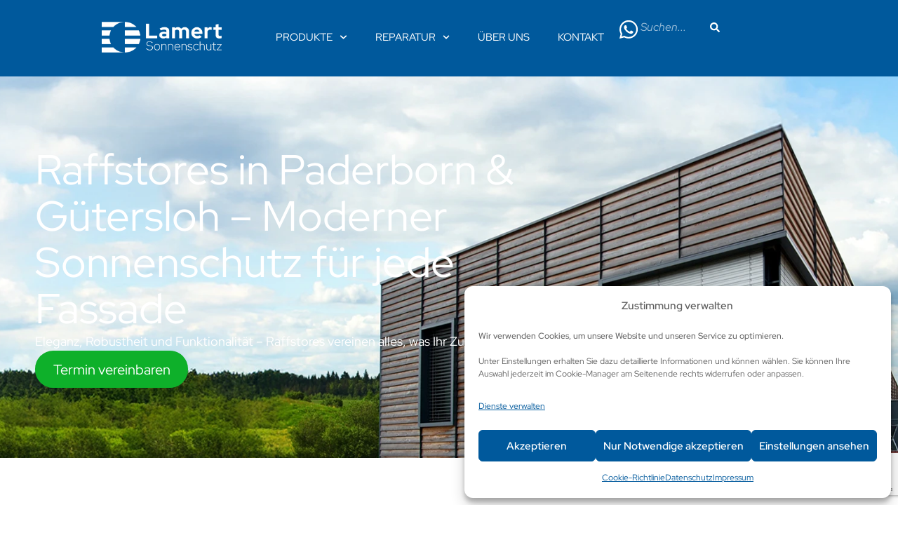

--- FILE ---
content_type: text/html; charset=UTF-8
request_url: https://lamert-sonnenschutz.de/raffstore/
body_size: 32429
content:
<!doctype html>
<html lang="de" prefix="og: https://ogp.me/ns#">
		<meta charset="UTF-8">
	<meta name="viewport" content="width=device-width, initial-scale=1">
	<link rel="profile" href="https://gmpg.org/xfn/11">
<head>

	
<!-- Suchmaschinen-Optimierung durch Rank Math PRO - https://rankmath.com/ -->
<title>🏡 Raffstores in Paderborn &amp; Gütersloh | Modern &amp; funktional</title>
<link rel="preload" as="font" href="https://lamert-sonnenschutz.de/wp-content/uploads/2025/01/RedHatDisplay-SemiBold.woff2" crossorigin>
<link rel="preload" as="font" href="https://lamert-sonnenschutz.de/wp-content/uploads/2025/01/RedHatDisplay-Regular.woff2" crossorigin>
<link rel="preload" as="font" href="https://lamert-sonnenschutz.de/wp-content/uploads/2025/01/RedHatDisplay-Medium.woff2" crossorigin>
<link rel="preload" as="font" href="https://lamert-sonnenschutz.de/wp-content/uploads/2025/01/RedHatDisplay-Italic.woff2" crossorigin>
<link rel="preload" as="font" href="https://lamert-sonnenschutz.de/wp-content/uploads/2025/01/RedHatDisplay-Light.woff2" crossorigin>
<link rel="preload" as="font" href="https://lamert-sonnenschutz.de/wp-content/uploads/2025/01/RedHatDisplay-ExtraBold.woff2" crossorigin>
<link rel="preload" as="font" href="https://lamert-sonnenschutz.de/wp-content/uploads/2025/01/RedHatDisplay-Bold.woff2" crossorigin>
<link rel="preload" as="font" href="https://lamert-sonnenschutz.de/wp-content/uploads/2025/01/RedHatDisplay-Black.woff2" crossorigin><link rel="preload" data-rocket-preload as="image" href="https://lamert-sonnenschutz.de/wp-content/uploads/2025/02/Raffstore.webp" fetchpriority="high">
<meta name="description" content="Raffstores in Paderborn &amp; Gütersloh für optimalen Sicht- &amp; Sonnenschutz! 🏠 Jetzt individuelle Beratung &amp; Montage!"/>
<meta name="robots" content="index, follow, max-snippet:-1, max-video-preview:-1, max-image-preview:large"/>
<link rel="canonical" href="https://lamert-sonnenschutz.de/raffstore/" />
<meta property="og:locale" content="de_DE" />
<meta property="og:type" content="article" />
<meta property="og:title" content="🏡 Raffstores in Paderborn &amp; Gütersloh | Modern &amp; funktional" />
<meta property="og:description" content="Raffstores in Paderborn &amp; Gütersloh für optimalen Sicht- &amp; Sonnenschutz! 🏠 Jetzt individuelle Beratung &amp; Montage!" />
<meta property="og:url" content="https://lamert-sonnenschutz.de/raffstore/" />
<meta property="og:site_name" content="Lamert Sonnenschutz" />
<meta property="og:updated_time" content="2025-02-24T13:53:41+00:00" />
<meta property="og:image" content="https://lamert-sonnenschutz.de/wp-content/uploads/2025/02/Raffstore_Bild_1.webp" />
<meta property="og:image:secure_url" content="https://lamert-sonnenschutz.de/wp-content/uploads/2025/02/Raffstore_Bild_1.webp" />
<meta property="og:image:width" content="690" />
<meta property="og:image:height" content="520" />
<meta property="og:image:alt" content="Raffstores in Paderborn &amp; Gütersloh – Moderner Sonnenschutz für jede Fassade" />
<meta property="og:image:type" content="image/webp" />
<meta property="article:published_time" content="2025-01-27T10:53:05+00:00" />
<meta property="article:modified_time" content="2025-02-24T13:53:41+00:00" />
<meta name="twitter:card" content="summary_large_image" />
<meta name="twitter:title" content="🏡 Raffstores in Paderborn &amp; Gütersloh | Modern &amp; funktional" />
<meta name="twitter:description" content="Raffstores in Paderborn &amp; Gütersloh für optimalen Sicht- &amp; Sonnenschutz! 🏠 Jetzt individuelle Beratung &amp; Montage!" />
<meta name="twitter:image" content="https://lamert-sonnenschutz.de/wp-content/uploads/2025/02/Raffstore_Bild_1.webp" />
<meta name="twitter:label1" content="Lesedauer" />
<meta name="twitter:data1" content="3 Minuten" />
<script type="application/ld+json" class="rank-math-schema">{"@context":"https://schema.org","@graph":[{"@type":["Person","Organization"],"@id":"https://lamert-sonnenschutz.de/#person","name":"Lamert Sonnenschutz","logo":{"@type":"ImageObject","@id":"https://lamert-sonnenschutz.de/#logo","url":"https://lamert-sonnenschutz.de/wp-content/uploads/2025/01/Lamert_Logo_Farbe.svg","contentUrl":"https://lamert-sonnenschutz.de/wp-content/uploads/2025/01/Lamert_Logo_Farbe.svg","caption":"Lamert Sonnenschutz","inLanguage":"de"},"image":{"@type":"ImageObject","@id":"https://lamert-sonnenschutz.de/#logo","url":"https://lamert-sonnenschutz.de/wp-content/uploads/2025/01/Lamert_Logo_Farbe.svg","contentUrl":"https://lamert-sonnenschutz.de/wp-content/uploads/2025/01/Lamert_Logo_Farbe.svg","caption":"Lamert Sonnenschutz","inLanguage":"de"}},{"@type":"WebSite","@id":"https://lamert-sonnenschutz.de/#website","url":"https://lamert-sonnenschutz.de","name":"Lamert Sonnenschutz","publisher":{"@id":"https://lamert-sonnenschutz.de/#person"},"inLanguage":"de"},{"@type":"ImageObject","@id":"https://lamert-sonnenschutz.de/wp-content/uploads/2025/02/Raffstore_Bild_1.webp","url":"https://lamert-sonnenschutz.de/wp-content/uploads/2025/02/Raffstore_Bild_1.webp","width":"200","height":"200","inLanguage":"de"},{"@type":"WebPage","@id":"https://lamert-sonnenschutz.de/raffstore/#webpage","url":"https://lamert-sonnenschutz.de/raffstore/","name":"\ud83c\udfe1 Raffstores in Paderborn &amp; G\u00fctersloh | Modern &amp; funktional","datePublished":"2025-01-27T10:53:05+00:00","dateModified":"2025-02-24T13:53:41+00:00","isPartOf":{"@id":"https://lamert-sonnenschutz.de/#website"},"primaryImageOfPage":{"@id":"https://lamert-sonnenschutz.de/wp-content/uploads/2025/02/Raffstore_Bild_1.webp"},"inLanguage":"de"},{"@type":"Person","@id":"https://lamert-sonnenschutz.de/author/tpi_media/","name":"admin","url":"https://lamert-sonnenschutz.de/author/tpi_media/","image":{"@type":"ImageObject","@id":"https://secure.gravatar.com/avatar/98546233c91b7a900ebb480d8f37da67e9fb49cb8c0b165d0cdd97b7cd178a60?s=96&amp;d=mm&amp;r=g","url":"https://secure.gravatar.com/avatar/98546233c91b7a900ebb480d8f37da67e9fb49cb8c0b165d0cdd97b7cd178a60?s=96&amp;d=mm&amp;r=g","caption":"admin","inLanguage":"de"},"sameAs":["https://lamert.tpicustomer.de"]},{"@type":"Article","headline":"\ud83c\udfe1 Raffstores in Paderborn &amp; G\u00fctersloh | Modern &amp; funktional","keywords":"Raffstores","datePublished":"2025-01-27T10:53:05+00:00","dateModified":"2025-02-24T13:53:41+00:00","author":{"@id":"https://lamert-sonnenschutz.de/author/tpi_media/","name":"admin"},"publisher":{"@id":"https://lamert-sonnenschutz.de/#person"},"description":"Raffstores in Paderborn &amp; G\u00fctersloh f\u00fcr optimalen Sicht- &amp; Sonnenschutz! \ud83c\udfe0 Jetzt individuelle Beratung &amp; Montage!","name":"\ud83c\udfe1 Raffstores in Paderborn &amp; G\u00fctersloh | Modern &amp; funktional","@id":"https://lamert-sonnenschutz.de/raffstore/#richSnippet","isPartOf":{"@id":"https://lamert-sonnenschutz.de/raffstore/#webpage"},"image":{"@id":"https://lamert-sonnenschutz.de/wp-content/uploads/2025/02/Raffstore_Bild_1.webp"},"inLanguage":"de","mainEntityOfPage":{"@id":"https://lamert-sonnenschutz.de/raffstore/#webpage"}}]}</script>
<!-- /Rank Math WordPress SEO Plugin -->


<link rel="alternate" type="application/rss+xml" title="Lamert Sonnenschutz &raquo; Feed" href="https://lamert-sonnenschutz.de/feed/" />
<link rel="alternate" type="application/rss+xml" title="Lamert Sonnenschutz &raquo; Kommentar-Feed" href="https://lamert-sonnenschutz.de/comments/feed/" />
<link rel="alternate" title="oEmbed (JSON)" type="application/json+oembed" href="https://lamert-sonnenschutz.de/wp-json/oembed/1.0/embed?url=https%3A%2F%2Flamert-sonnenschutz.de%2Fraffstore%2F" />
<link rel="alternate" title="oEmbed (XML)" type="text/xml+oembed" href="https://lamert-sonnenschutz.de/wp-json/oembed/1.0/embed?url=https%3A%2F%2Flamert-sonnenschutz.de%2Fraffstore%2F&#038;format=xml" />
<style id='wp-img-auto-sizes-contain-inline-css'>
img:is([sizes=auto i],[sizes^="auto," i]){contain-intrinsic-size:3000px 1500px}
/*# sourceURL=wp-img-auto-sizes-contain-inline-css */
</style>
<style id='wp-emoji-styles-inline-css'>

	img.wp-smiley, img.emoji {
		display: inline !important;
		border: none !important;
		box-shadow: none !important;
		height: 1em !important;
		width: 1em !important;
		margin: 0 0.07em !important;
		vertical-align: -0.1em !important;
		background: none !important;
		padding: 0 !important;
	}
/*# sourceURL=wp-emoji-styles-inline-css */
</style>
<link rel='stylesheet' id='cmplz-general-css' href='https://lamert-sonnenschutz.de/wp-content/plugins/complianz-gdpr/assets/css/cookieblocker.min.css?ver=1742200940' media='all' />
<link rel='stylesheet' id='hello-elementor-css' href='https://lamert-sonnenschutz.de/wp-content/themes/hello-elementor/style.min.css?ver=3.3.0' media='all' />
<link rel='stylesheet' id='hello-elementor-theme-style-css' href='https://lamert-sonnenschutz.de/wp-content/themes/hello-elementor/theme.min.css?ver=3.3.0' media='all' />
<link rel='stylesheet' id='hello-elementor-header-footer-css' href='https://lamert-sonnenschutz.de/wp-content/themes/hello-elementor/header-footer.min.css?ver=3.3.0' media='all' />
<link rel='stylesheet' id='elementor-frontend-css' href='https://lamert-sonnenschutz.de/wp-content/uploads/elementor/css/custom-frontend.min.css?ver=1761451811' media='all' />
<link rel='stylesheet' id='elementor-post-13-css' href='https://lamert-sonnenschutz.de/wp-content/uploads/elementor/css/post-13.css?ver=1761451812' media='all' />
<link rel='stylesheet' id='widget-image-css' href='https://lamert-sonnenschutz.de/wp-content/plugins/elementor/assets/css/widget-image.min.css?ver=3.27.7' media='all' />
<link rel='stylesheet' id='widget-nav-menu-css' href='https://lamert-sonnenschutz.de/wp-content/uploads/elementor/css/custom-pro-widget-nav-menu.min.css?ver=1761451812' media='all' />
<link rel='stylesheet' id='widget-search-form-css' href='https://lamert-sonnenschutz.de/wp-content/plugins/elementor-pro/assets/css/widget-search-form.min.css?ver=3.27.7' media='all' />
<link rel='stylesheet' id='widget-icon-box-css' href='https://lamert-sonnenschutz.de/wp-content/uploads/elementor/css/custom-widget-icon-box.min.css?ver=1761451811' media='all' />
<link rel='stylesheet' id='widget-icon-list-css' href='https://lamert-sonnenschutz.de/wp-content/uploads/elementor/css/custom-widget-icon-list.min.css?ver=1761451811' media='all' />
<link rel='stylesheet' id='widget-text-editor-css' href='https://lamert-sonnenschutz.de/wp-content/plugins/elementor/assets/css/widget-text-editor.min.css?ver=3.27.7' media='all' />
<link rel='stylesheet' id='widget-heading-css' href='https://lamert-sonnenschutz.de/wp-content/plugins/elementor/assets/css/widget-heading.min.css?ver=3.27.7' media='all' />
<link rel='stylesheet' id='widget-divider-css' href='https://lamert-sonnenschutz.de/wp-content/plugins/elementor/assets/css/widget-divider.min.css?ver=3.27.7' media='all' />
<link data-minify="1" rel='stylesheet' id='ps-sequester-css' href='https://lamert-sonnenschutz.de/wp-content/cache/min/1/wp-content/plugins/bdthemes-prime-slider-lite/assets/css/ps-sequester.css?ver=1761451818' media='all' />
<link data-minify="1" rel='stylesheet' id='swiper-css' href='https://lamert-sonnenschutz.de/wp-content/cache/min/1/wp-content/plugins/elementor/assets/lib/swiper/v8/css/swiper.min.css?ver=1761451818' media='all' />
<link rel='stylesheet' id='e-swiper-css' href='https://lamert-sonnenschutz.de/wp-content/plugins/elementor/assets/css/conditionals/e-swiper.min.css?ver=3.27.7' media='all' />
<link rel='stylesheet' id='widget-gallery-css' href='https://lamert-sonnenschutz.de/wp-content/plugins/elementor-pro/assets/css/widget-gallery.min.css?ver=3.27.7' media='all' />
<link rel='stylesheet' id='elementor-gallery-css' href='https://lamert-sonnenschutz.de/wp-content/plugins/elementor/assets/lib/e-gallery/css/e-gallery.min.css?ver=1.2.0' media='all' />
<link rel='stylesheet' id='e-transitions-css' href='https://lamert-sonnenschutz.de/wp-content/plugins/elementor-pro/assets/css/conditionals/transitions.min.css?ver=3.27.7' media='all' />
<link rel='stylesheet' id='widget-form-css' href='https://lamert-sonnenschutz.de/wp-content/plugins/elementor-pro/assets/css/widget-form.min.css?ver=3.27.7' media='all' />
<link rel='stylesheet' id='elementor-post-149-css' href='https://lamert-sonnenschutz.de/wp-content/uploads/elementor/css/post-149.css?ver=1761452461' media='all' />
<link rel='stylesheet' id='elementor-post-66-css' href='https://lamert-sonnenschutz.de/wp-content/uploads/elementor/css/post-66.css?ver=1761451813' media='all' />
<link rel='stylesheet' id='elementor-post-73-css' href='https://lamert-sonnenschutz.de/wp-content/uploads/elementor/css/post-73.css?ver=1761451815' media='all' />
<link rel='stylesheet' id='hello-elementor-child-style-css' href='https://lamert-sonnenschutz.de/wp-content/themes/hello-elementor-child-master/style.css?ver=2.0.0' media='all' />
<link data-minify="1" rel='stylesheet' id='bdt-uikit-css' href='https://lamert-sonnenschutz.de/wp-content/cache/min/1/wp-content/plugins/bdthemes-prime-slider-lite/assets/css/bdt-uikit.css?ver=1761451818' media='all' />
<link data-minify="1" rel='stylesheet' id='prime-slider-site-css' href='https://lamert-sonnenschutz.de/wp-content/cache/min/1/wp-content/plugins/bdthemes-prime-slider-lite/assets/css/prime-slider-site.css?ver=1761451818' media='all' />
<style id='rocket-lazyload-inline-css'>
.rll-youtube-player{position:relative;padding-bottom:56.23%;height:0;overflow:hidden;max-width:100%;}.rll-youtube-player:focus-within{outline: 2px solid currentColor;outline-offset: 5px;}.rll-youtube-player iframe{position:absolute;top:0;left:0;width:100%;height:100%;z-index:100;background:0 0}.rll-youtube-player img{bottom:0;display:block;left:0;margin:auto;max-width:100%;width:100%;position:absolute;right:0;top:0;border:none;height:auto;-webkit-transition:.4s all;-moz-transition:.4s all;transition:.4s all}.rll-youtube-player img:hover{-webkit-filter:brightness(75%)}.rll-youtube-player .play{height:100%;width:100%;left:0;top:0;position:absolute;background:url(https://lamert-sonnenschutz.de/wp-content/plugins/wp-rocket/assets/img/youtube.png) no-repeat center;background-color: transparent !important;cursor:pointer;border:none;}.wp-embed-responsive .wp-has-aspect-ratio .rll-youtube-player{position:absolute;padding-bottom:0;width:100%;height:100%;top:0;bottom:0;left:0;right:0}
/*# sourceURL=rocket-lazyload-inline-css */
</style>
<script src="https://lamert-sonnenschutz.de/wp-includes/js/jquery/jquery.min.js?ver=3.7.1" id="jquery-core-js" data-rocket-defer defer></script>
<script src="https://lamert-sonnenschutz.de/wp-includes/js/jquery/jquery-migrate.min.js?ver=3.4.1" id="jquery-migrate-js" data-rocket-defer defer></script>
<script src="https://lamert-sonnenschutz.de/wp-content/plugins/bdthemes-prime-slider-lite/assets/js/bdt-uikit.min.js?ver=3.21.7" id="bdt-uikit-js" data-rocket-defer defer></script>
<link rel="https://api.w.org/" href="https://lamert-sonnenschutz.de/wp-json/" /><link rel="alternate" title="JSON" type="application/json" href="https://lamert-sonnenschutz.de/wp-json/wp/v2/pages/149" /><link rel="EditURI" type="application/rsd+xml" title="RSD" href="https://lamert-sonnenschutz.de/xmlrpc.php?rsd" />
<meta name="generator" content="WordPress 6.9" />
<link rel='shortlink' href='https://lamert-sonnenschutz.de/?p=149' />
			<style>.cmplz-hidden {
					display: none !important;
				}</style><meta name="generator" content="Elementor 3.27.7; features: e_font_icon_svg, additional_custom_breakpoints, e_local_google_fonts, e_element_cache; settings: css_print_method-external, google_font-disabled, font_display-swap">
			<style>
				.e-con.e-parent:nth-of-type(n+4):not(.e-lazyloaded):not(.e-no-lazyload),
				.e-con.e-parent:nth-of-type(n+4):not(.e-lazyloaded):not(.e-no-lazyload) * {
					background-image: none !important;
				}
				@media screen and (max-height: 1024px) {
					.e-con.e-parent:nth-of-type(n+3):not(.e-lazyloaded):not(.e-no-lazyload),
					.e-con.e-parent:nth-of-type(n+3):not(.e-lazyloaded):not(.e-no-lazyload) * {
						background-image: none !important;
					}
				}
				@media screen and (max-height: 640px) {
					.e-con.e-parent:nth-of-type(n+2):not(.e-lazyloaded):not(.e-no-lazyload),
					.e-con.e-parent:nth-of-type(n+2):not(.e-lazyloaded):not(.e-no-lazyload) * {
						background-image: none !important;
					}
				}
			</style>
			<link rel="icon" href="https://lamert-sonnenschutz.de/wp-content/uploads/2025/01/Lamert_Logo.svg" sizes="32x32" />
<link rel="icon" href="https://lamert-sonnenschutz.de/wp-content/uploads/2025/01/Lamert_Logo.svg" sizes="192x192" />
<link rel="apple-touch-icon" href="https://lamert-sonnenschutz.de/wp-content/uploads/2025/01/Lamert_Logo.svg" />
<meta name="msapplication-TileImage" content="https://lamert-sonnenschutz.de/wp-content/uploads/2025/01/Lamert_Logo.svg" />
		<style id="wp-custom-css">
			/* Standardmäßig Box-Shadow für alle Geräte entfernen */
.schatten {
    box-shadow: none !important;
    transition: box-shadow 0.3s ease-in-out;
}

/* Auf Mobilgeräten & Tablets (bis 1024px) bleibt der Schatten dauerhaft sichtbar */
@media only screen and (max-width: 1024px) {
    .schatten {
        box-shadow: 0px 4px 10px rgba(0, 0, 0, 0.2) !important;
    }
}

/* Ab Desktop-Größe (größer als 1024px) Schatten nur beim Hover */
@media only screen and (min-width: 1025px) {
    .schatten:hover {
        box-shadow: 0px 4px 10px rgba(0, 0, 0, 0.2) !important;
    }
}
		</style>
		<noscript><style id="rocket-lazyload-nojs-css">.rll-youtube-player, [data-lazy-src]{display:none !important;}</style></noscript>	
	<script type="text/plain" data-category="statistics"> 
(function(w,d,s,l,i){w[l]=w[l]||[];w[l].push({'gtm.start': new Date().getTime(),event:'gtm.js'});var f=d.getElementsByTagName(s)[0], j=d.createElement(s),dl=l!='dataLayer'?'&l='+l:'';j.async=true;j.src= 'https://www.googletagmanager.com/gtm.js?id='+i+dl;f.parentNode.insertBefore(j,f); })(window,document,'script','dataLayer','GTM-NLMZBMS5'); </script> 

	<!-- Google Tag Manager --> 

<style id='global-styles-inline-css'>
:root{--wp--preset--aspect-ratio--square: 1;--wp--preset--aspect-ratio--4-3: 4/3;--wp--preset--aspect-ratio--3-4: 3/4;--wp--preset--aspect-ratio--3-2: 3/2;--wp--preset--aspect-ratio--2-3: 2/3;--wp--preset--aspect-ratio--16-9: 16/9;--wp--preset--aspect-ratio--9-16: 9/16;--wp--preset--color--black: #000000;--wp--preset--color--cyan-bluish-gray: #abb8c3;--wp--preset--color--white: #ffffff;--wp--preset--color--pale-pink: #f78da7;--wp--preset--color--vivid-red: #cf2e2e;--wp--preset--color--luminous-vivid-orange: #ff6900;--wp--preset--color--luminous-vivid-amber: #fcb900;--wp--preset--color--light-green-cyan: #7bdcb5;--wp--preset--color--vivid-green-cyan: #00d084;--wp--preset--color--pale-cyan-blue: #8ed1fc;--wp--preset--color--vivid-cyan-blue: #0693e3;--wp--preset--color--vivid-purple: #9b51e0;--wp--preset--gradient--vivid-cyan-blue-to-vivid-purple: linear-gradient(135deg,rgb(6,147,227) 0%,rgb(155,81,224) 100%);--wp--preset--gradient--light-green-cyan-to-vivid-green-cyan: linear-gradient(135deg,rgb(122,220,180) 0%,rgb(0,208,130) 100%);--wp--preset--gradient--luminous-vivid-amber-to-luminous-vivid-orange: linear-gradient(135deg,rgb(252,185,0) 0%,rgb(255,105,0) 100%);--wp--preset--gradient--luminous-vivid-orange-to-vivid-red: linear-gradient(135deg,rgb(255,105,0) 0%,rgb(207,46,46) 100%);--wp--preset--gradient--very-light-gray-to-cyan-bluish-gray: linear-gradient(135deg,rgb(238,238,238) 0%,rgb(169,184,195) 100%);--wp--preset--gradient--cool-to-warm-spectrum: linear-gradient(135deg,rgb(74,234,220) 0%,rgb(151,120,209) 20%,rgb(207,42,186) 40%,rgb(238,44,130) 60%,rgb(251,105,98) 80%,rgb(254,248,76) 100%);--wp--preset--gradient--blush-light-purple: linear-gradient(135deg,rgb(255,206,236) 0%,rgb(152,150,240) 100%);--wp--preset--gradient--blush-bordeaux: linear-gradient(135deg,rgb(254,205,165) 0%,rgb(254,45,45) 50%,rgb(107,0,62) 100%);--wp--preset--gradient--luminous-dusk: linear-gradient(135deg,rgb(255,203,112) 0%,rgb(199,81,192) 50%,rgb(65,88,208) 100%);--wp--preset--gradient--pale-ocean: linear-gradient(135deg,rgb(255,245,203) 0%,rgb(182,227,212) 50%,rgb(51,167,181) 100%);--wp--preset--gradient--electric-grass: linear-gradient(135deg,rgb(202,248,128) 0%,rgb(113,206,126) 100%);--wp--preset--gradient--midnight: linear-gradient(135deg,rgb(2,3,129) 0%,rgb(40,116,252) 100%);--wp--preset--font-size--small: 13px;--wp--preset--font-size--medium: 20px;--wp--preset--font-size--large: 36px;--wp--preset--font-size--x-large: 42px;--wp--preset--spacing--20: 0.44rem;--wp--preset--spacing--30: 0.67rem;--wp--preset--spacing--40: 1rem;--wp--preset--spacing--50: 1.5rem;--wp--preset--spacing--60: 2.25rem;--wp--preset--spacing--70: 3.38rem;--wp--preset--spacing--80: 5.06rem;--wp--preset--shadow--natural: 6px 6px 9px rgba(0, 0, 0, 0.2);--wp--preset--shadow--deep: 12px 12px 50px rgba(0, 0, 0, 0.4);--wp--preset--shadow--sharp: 6px 6px 0px rgba(0, 0, 0, 0.2);--wp--preset--shadow--outlined: 6px 6px 0px -3px rgb(255, 255, 255), 6px 6px rgb(0, 0, 0);--wp--preset--shadow--crisp: 6px 6px 0px rgb(0, 0, 0);}:root { --wp--style--global--content-size: 800px;--wp--style--global--wide-size: 1200px; }:where(body) { margin: 0; }.wp-site-blocks > .alignleft { float: left; margin-right: 2em; }.wp-site-blocks > .alignright { float: right; margin-left: 2em; }.wp-site-blocks > .aligncenter { justify-content: center; margin-left: auto; margin-right: auto; }:where(.wp-site-blocks) > * { margin-block-start: 24px; margin-block-end: 0; }:where(.wp-site-blocks) > :first-child { margin-block-start: 0; }:where(.wp-site-blocks) > :last-child { margin-block-end: 0; }:root { --wp--style--block-gap: 24px; }:root :where(.is-layout-flow) > :first-child{margin-block-start: 0;}:root :where(.is-layout-flow) > :last-child{margin-block-end: 0;}:root :where(.is-layout-flow) > *{margin-block-start: 24px;margin-block-end: 0;}:root :where(.is-layout-constrained) > :first-child{margin-block-start: 0;}:root :where(.is-layout-constrained) > :last-child{margin-block-end: 0;}:root :where(.is-layout-constrained) > *{margin-block-start: 24px;margin-block-end: 0;}:root :where(.is-layout-flex){gap: 24px;}:root :where(.is-layout-grid){gap: 24px;}.is-layout-flow > .alignleft{float: left;margin-inline-start: 0;margin-inline-end: 2em;}.is-layout-flow > .alignright{float: right;margin-inline-start: 2em;margin-inline-end: 0;}.is-layout-flow > .aligncenter{margin-left: auto !important;margin-right: auto !important;}.is-layout-constrained > .alignleft{float: left;margin-inline-start: 0;margin-inline-end: 2em;}.is-layout-constrained > .alignright{float: right;margin-inline-start: 2em;margin-inline-end: 0;}.is-layout-constrained > .aligncenter{margin-left: auto !important;margin-right: auto !important;}.is-layout-constrained > :where(:not(.alignleft):not(.alignright):not(.alignfull)){max-width: var(--wp--style--global--content-size);margin-left: auto !important;margin-right: auto !important;}.is-layout-constrained > .alignwide{max-width: var(--wp--style--global--wide-size);}body .is-layout-flex{display: flex;}.is-layout-flex{flex-wrap: wrap;align-items: center;}.is-layout-flex > :is(*, div){margin: 0;}body .is-layout-grid{display: grid;}.is-layout-grid > :is(*, div){margin: 0;}body{padding-top: 0px;padding-right: 0px;padding-bottom: 0px;padding-left: 0px;}a:where(:not(.wp-element-button)){text-decoration: underline;}:root :where(.wp-element-button, .wp-block-button__link){background-color: #32373c;border-width: 0;color: #fff;font-family: inherit;font-size: inherit;font-style: inherit;font-weight: inherit;letter-spacing: inherit;line-height: inherit;padding-top: calc(0.667em + 2px);padding-right: calc(1.333em + 2px);padding-bottom: calc(0.667em + 2px);padding-left: calc(1.333em + 2px);text-decoration: none;text-transform: inherit;}.has-black-color{color: var(--wp--preset--color--black) !important;}.has-cyan-bluish-gray-color{color: var(--wp--preset--color--cyan-bluish-gray) !important;}.has-white-color{color: var(--wp--preset--color--white) !important;}.has-pale-pink-color{color: var(--wp--preset--color--pale-pink) !important;}.has-vivid-red-color{color: var(--wp--preset--color--vivid-red) !important;}.has-luminous-vivid-orange-color{color: var(--wp--preset--color--luminous-vivid-orange) !important;}.has-luminous-vivid-amber-color{color: var(--wp--preset--color--luminous-vivid-amber) !important;}.has-light-green-cyan-color{color: var(--wp--preset--color--light-green-cyan) !important;}.has-vivid-green-cyan-color{color: var(--wp--preset--color--vivid-green-cyan) !important;}.has-pale-cyan-blue-color{color: var(--wp--preset--color--pale-cyan-blue) !important;}.has-vivid-cyan-blue-color{color: var(--wp--preset--color--vivid-cyan-blue) !important;}.has-vivid-purple-color{color: var(--wp--preset--color--vivid-purple) !important;}.has-black-background-color{background-color: var(--wp--preset--color--black) !important;}.has-cyan-bluish-gray-background-color{background-color: var(--wp--preset--color--cyan-bluish-gray) !important;}.has-white-background-color{background-color: var(--wp--preset--color--white) !important;}.has-pale-pink-background-color{background-color: var(--wp--preset--color--pale-pink) !important;}.has-vivid-red-background-color{background-color: var(--wp--preset--color--vivid-red) !important;}.has-luminous-vivid-orange-background-color{background-color: var(--wp--preset--color--luminous-vivid-orange) !important;}.has-luminous-vivid-amber-background-color{background-color: var(--wp--preset--color--luminous-vivid-amber) !important;}.has-light-green-cyan-background-color{background-color: var(--wp--preset--color--light-green-cyan) !important;}.has-vivid-green-cyan-background-color{background-color: var(--wp--preset--color--vivid-green-cyan) !important;}.has-pale-cyan-blue-background-color{background-color: var(--wp--preset--color--pale-cyan-blue) !important;}.has-vivid-cyan-blue-background-color{background-color: var(--wp--preset--color--vivid-cyan-blue) !important;}.has-vivid-purple-background-color{background-color: var(--wp--preset--color--vivid-purple) !important;}.has-black-border-color{border-color: var(--wp--preset--color--black) !important;}.has-cyan-bluish-gray-border-color{border-color: var(--wp--preset--color--cyan-bluish-gray) !important;}.has-white-border-color{border-color: var(--wp--preset--color--white) !important;}.has-pale-pink-border-color{border-color: var(--wp--preset--color--pale-pink) !important;}.has-vivid-red-border-color{border-color: var(--wp--preset--color--vivid-red) !important;}.has-luminous-vivid-orange-border-color{border-color: var(--wp--preset--color--luminous-vivid-orange) !important;}.has-luminous-vivid-amber-border-color{border-color: var(--wp--preset--color--luminous-vivid-amber) !important;}.has-light-green-cyan-border-color{border-color: var(--wp--preset--color--light-green-cyan) !important;}.has-vivid-green-cyan-border-color{border-color: var(--wp--preset--color--vivid-green-cyan) !important;}.has-pale-cyan-blue-border-color{border-color: var(--wp--preset--color--pale-cyan-blue) !important;}.has-vivid-cyan-blue-border-color{border-color: var(--wp--preset--color--vivid-cyan-blue) !important;}.has-vivid-purple-border-color{border-color: var(--wp--preset--color--vivid-purple) !important;}.has-vivid-cyan-blue-to-vivid-purple-gradient-background{background: var(--wp--preset--gradient--vivid-cyan-blue-to-vivid-purple) !important;}.has-light-green-cyan-to-vivid-green-cyan-gradient-background{background: var(--wp--preset--gradient--light-green-cyan-to-vivid-green-cyan) !important;}.has-luminous-vivid-amber-to-luminous-vivid-orange-gradient-background{background: var(--wp--preset--gradient--luminous-vivid-amber-to-luminous-vivid-orange) !important;}.has-luminous-vivid-orange-to-vivid-red-gradient-background{background: var(--wp--preset--gradient--luminous-vivid-orange-to-vivid-red) !important;}.has-very-light-gray-to-cyan-bluish-gray-gradient-background{background: var(--wp--preset--gradient--very-light-gray-to-cyan-bluish-gray) !important;}.has-cool-to-warm-spectrum-gradient-background{background: var(--wp--preset--gradient--cool-to-warm-spectrum) !important;}.has-blush-light-purple-gradient-background{background: var(--wp--preset--gradient--blush-light-purple) !important;}.has-blush-bordeaux-gradient-background{background: var(--wp--preset--gradient--blush-bordeaux) !important;}.has-luminous-dusk-gradient-background{background: var(--wp--preset--gradient--luminous-dusk) !important;}.has-pale-ocean-gradient-background{background: var(--wp--preset--gradient--pale-ocean) !important;}.has-electric-grass-gradient-background{background: var(--wp--preset--gradient--electric-grass) !important;}.has-midnight-gradient-background{background: var(--wp--preset--gradient--midnight) !important;}.has-small-font-size{font-size: var(--wp--preset--font-size--small) !important;}.has-medium-font-size{font-size: var(--wp--preset--font-size--medium) !important;}.has-large-font-size{font-size: var(--wp--preset--font-size--large) !important;}.has-x-large-font-size{font-size: var(--wp--preset--font-size--x-large) !important;}
/*# sourceURL=global-styles-inline-css */
</style>
<link rel='stylesheet' id='elementor-post-2314-css' href='https://lamert-sonnenschutz.de/wp-content/uploads/elementor/css/post-2314.css?ver=1761451817' media='all' />
<link rel='stylesheet' id='flatpickr-css' href='https://lamert-sonnenschutz.de/wp-content/plugins/elementor/assets/lib/flatpickr/flatpickr.min.css?ver=4.6.13' media='all' />
<style id="rocket-lazyrender-inline-css">[data-wpr-lazyrender] {content-visibility: auto;}</style><meta name="generator" content="WP Rocket 3.18.2" data-wpr-features="wpr_defer_js wpr_minify_js wpr_preload_fonts wpr_lazyload_images wpr_lazyload_iframes wpr_automatic_lazy_rendering wpr_oci wpr_minify_css wpr_desktop" /></head>
<body class="wp-singular page-template page-template-elementor_header_footer page page-id-149 wp-custom-logo wp-embed-responsive wp-theme-hello-elementor wp-child-theme-hello-elementor-child-master theme-default elementor-default elementor-template-full-width elementor-kit-13 elementor-page elementor-page-149">
<!-- Google Tag Manager (noscript) -->
<noscript><iframe src="https://www.googletagmanager.com/ns.html?id=GTM-NLMZBMS5"
height="0" width="0" style="display:none;visibility:hidden"></iframe></noscript>
<!-- End Google Tag Manager (noscript) -->

<a class="skip-link screen-reader-text" href="#content">Zum Inhalt wechseln</a>

		<div  data-elementor-type="header" data-elementor-id="66" class="elementor elementor-66 elementor-location-header" data-elementor-post-type="elementor_library">
			<div class="elementor-element elementor-element-88dadb8 e-flex e-con-boxed e-con e-parent" data-id="88dadb8" data-element_type="container" data-settings="{&quot;background_background&quot;:&quot;classic&quot;}">
					<div  class="e-con-inner">
		<div class="elementor-element elementor-element-8f5fa4c e-con-full e-flex e-con e-child" data-id="8f5fa4c" data-element_type="container">
				<div class="elementor-element elementor-element-19d7c95 elementor-widget elementor-widget-image" data-id="19d7c95" data-element_type="widget" data-widget_type="image.default">
																<a href="https://lamert-sonnenschutz.de">
							<img fetchpriority="high" width="800" height="209" src="https://lamert-sonnenschutz.de/wp-content/uploads/2025/02/Lamert_Logo_Weiss-01.webp" class="attachment-large size-large wp-image-2534" alt="" srcset="https://lamert-sonnenschutz.de/wp-content/uploads/2025/02/Lamert_Logo_Weiss-01.webp 995w, https://lamert-sonnenschutz.de/wp-content/uploads/2025/02/Lamert_Logo_Weiss-01-300x78.webp 300w, https://lamert-sonnenschutz.de/wp-content/uploads/2025/02/Lamert_Logo_Weiss-01-768x201.webp 768w" sizes="(max-width: 800px) 100vw, 800px" />								</a>
															</div>
				</div>
		<div class="elementor-element elementor-element-a4732d5 e-con-full e-flex e-con e-child" data-id="a4732d5" data-element_type="container">
				<div class="elementor-element elementor-element-9ed5692 elementor-nav-menu__align-center elementor-widget-mobile__width-initial elementor-widget-tablet__width-initial elementor-nav-menu--stretch elementor-nav-menu--dropdown-tablet elementor-nav-menu__text-align-aside elementor-nav-menu--toggle elementor-nav-menu--burger elementor-widget elementor-widget-nav-menu" data-id="9ed5692" data-element_type="widget" data-settings="{&quot;submenu_icon&quot;:{&quot;value&quot;:&quot;&lt;svg class=\&quot;fa-svg-chevron-down e-font-icon-svg e-fas-chevron-down\&quot; viewBox=\&quot;0 0 448 512\&quot; xmlns=\&quot;http:\/\/www.w3.org\/2000\/svg\&quot;&gt;&lt;path d=\&quot;M207.029 381.476L12.686 187.132c-9.373-9.373-9.373-24.569 0-33.941l22.667-22.667c9.357-9.357 24.522-9.375 33.901-.04L224 284.505l154.745-154.021c9.379-9.335 24.544-9.317 33.901.04l22.667 22.667c9.373 9.373 9.373 24.569 0 33.941L240.971 381.476c-9.373 9.372-24.569 9.372-33.942 0z\&quot;&gt;&lt;\/path&gt;&lt;\/svg&gt;&quot;,&quot;library&quot;:&quot;fa-solid&quot;},&quot;full_width&quot;:&quot;stretch&quot;,&quot;layout&quot;:&quot;horizontal&quot;,&quot;toggle&quot;:&quot;burger&quot;}" data-widget_type="nav-menu.default">
								<nav aria-label="Menü" class="elementor-nav-menu--main elementor-nav-menu__container elementor-nav-menu--layout-horizontal e--pointer-none">
				<ul id="menu-1-9ed5692" class="elementor-nav-menu"><li class="menu-item menu-item-type-post_type menu-item-object-page current-menu-ancestor current-menu-parent current_page_parent current_page_ancestor menu-item-has-children menu-item-62"><a href="https://lamert-sonnenschutz.de/produkte/" class="elementor-item">Produkte</a>
<ul class="sub-menu elementor-nav-menu--dropdown">
	<li class="menu-item menu-item-type-post_type menu-item-object-page menu-item-1902"><a href="https://lamert-sonnenschutz.de/rolllaeden/" class="elementor-sub-item">Rollläden</a></li>
	<li class="menu-item menu-item-type-post_type menu-item-object-page menu-item-63"><a href="https://lamert-sonnenschutz.de/rollo/" class="elementor-sub-item">Rollo</a></li>
	<li class="menu-item menu-item-type-post_type menu-item-object-page current-menu-item page_item page-item-149 current_page_item menu-item-172"><a href="https://lamert-sonnenschutz.de/raffstore/" aria-current="page" class="elementor-sub-item elementor-item-active">Raffstore</a></li>
	<li class="menu-item menu-item-type-post_type menu-item-object-page menu-item-171"><a href="https://lamert-sonnenschutz.de/insektenschutz/" class="elementor-sub-item">Insektenschutz</a></li>
	<li class="menu-item menu-item-type-post_type menu-item-object-page menu-item-170"><a href="https://lamert-sonnenschutz.de/jalousien/" class="elementor-sub-item">Jalousien</a></li>
	<li class="menu-item menu-item-type-post_type menu-item-object-page menu-item-169"><a href="https://lamert-sonnenschutz.de/markisen/" class="elementor-sub-item">Markisen</a></li>
	<li class="menu-item menu-item-type-post_type menu-item-object-page menu-item-168"><a href="https://lamert-sonnenschutz.de/senkrechtmarkisen/" class="elementor-sub-item">Senkrechtmarkisen</a></li>
	<li class="menu-item menu-item-type-post_type menu-item-object-page menu-item-167"><a href="https://lamert-sonnenschutz.de/fallarmmarkisen/" class="elementor-sub-item">Fallarmmarkisen</a></li>
	<li class="menu-item menu-item-type-post_type menu-item-object-page menu-item-166"><a href="https://lamert-sonnenschutz.de/terassendach/" class="elementor-sub-item">Terassendach</a></li>
	<li class="menu-item menu-item-type-post_type menu-item-object-page menu-item-165"><a href="https://lamert-sonnenschutz.de/plisseeanlagen/" class="elementor-sub-item">Plisseeanlagen</a></li>
	<li class="menu-item menu-item-type-post_type menu-item-object-page menu-item-174"><a href="https://lamert-sonnenschutz.de/outdoorkuechen/" class="elementor-sub-item">Outdoor Küchen</a></li>
	<li class="menu-item menu-item-type-post_type menu-item-object-page menu-item-534"><a href="https://lamert-sonnenschutz.de/lamellendach/" class="elementor-sub-item">Lamellendach</a></li>
</ul>
</li>
<li class="menu-item menu-item-type-post_type menu-item-object-page menu-item-has-children menu-item-61"><a href="https://lamert-sonnenschutz.de/reparatur/" class="elementor-item">Reparatur</a>
<ul class="sub-menu elementor-nav-menu--dropdown">
	<li class="menu-item menu-item-type-post_type menu-item-object-page menu-item-60"><a href="https://lamert-sonnenschutz.de/markisentuch/" class="elementor-sub-item">Markisentuch</a></li>
	<li class="menu-item menu-item-type-post_type menu-item-object-page menu-item-189"><a href="https://lamert-sonnenschutz.de/markisen-reparatur/" class="elementor-sub-item">Markisen</a></li>
	<li class="menu-item menu-item-type-post_type menu-item-object-page menu-item-178"><a href="https://lamert-sonnenschutz.de/rollladen-reparatur/" class="elementor-sub-item">Rollladen</a></li>
	<li class="menu-item menu-item-type-post_type menu-item-object-page menu-item-188"><a href="https://lamert-sonnenschutz.de/raffstore-reparatur/" class="elementor-sub-item">Raffstore</a></li>
</ul>
</li>
<li class="menu-item menu-item-type-post_type menu-item-object-page menu-item-64"><a href="https://lamert-sonnenschutz.de/ueber-uns/" class="elementor-item">Über Uns</a></li>
<li class="menu-item menu-item-type-post_type menu-item-object-page menu-item-59"><a href="https://lamert-sonnenschutz.de/kontakt/" class="elementor-item">Kontakt</a></li>
</ul>			</nav>
					<div class="elementor-menu-toggle" role="button" tabindex="0" aria-label="Menü Umschalter" aria-expanded="false">
			<svg aria-hidden="true" role="presentation" class="elementor-menu-toggle__icon--open e-font-icon-svg e-eicon-menu-bar" viewBox="0 0 1000 1000" xmlns="http://www.w3.org/2000/svg"><path d="M104 333H896C929 333 958 304 958 271S929 208 896 208H104C71 208 42 237 42 271S71 333 104 333ZM104 583H896C929 583 958 554 958 521S929 458 896 458H104C71 458 42 487 42 521S71 583 104 583ZM104 833H896C929 833 958 804 958 771S929 708 896 708H104C71 708 42 737 42 771S71 833 104 833Z"></path></svg><svg aria-hidden="true" role="presentation" class="elementor-menu-toggle__icon--close e-font-icon-svg e-eicon-close" viewBox="0 0 1000 1000" xmlns="http://www.w3.org/2000/svg"><path d="M742 167L500 408 258 167C246 154 233 150 217 150 196 150 179 158 167 167 154 179 150 196 150 212 150 229 154 242 171 254L408 500 167 742C138 771 138 800 167 829 196 858 225 858 254 829L496 587 738 829C750 842 767 846 783 846 800 846 817 842 829 829 842 817 846 804 846 783 846 767 842 750 829 737L588 500 833 258C863 229 863 200 833 171 804 137 775 137 742 167Z"></path></svg>		</div>
					<nav class="elementor-nav-menu--dropdown elementor-nav-menu__container" aria-hidden="true">
				<ul id="menu-2-9ed5692" class="elementor-nav-menu"><li class="menu-item menu-item-type-post_type menu-item-object-page current-menu-ancestor current-menu-parent current_page_parent current_page_ancestor menu-item-has-children menu-item-62"><a href="https://lamert-sonnenschutz.de/produkte/" class="elementor-item" tabindex="-1">Produkte</a>
<ul class="sub-menu elementor-nav-menu--dropdown">
	<li class="menu-item menu-item-type-post_type menu-item-object-page menu-item-1902"><a href="https://lamert-sonnenschutz.de/rolllaeden/" class="elementor-sub-item" tabindex="-1">Rollläden</a></li>
	<li class="menu-item menu-item-type-post_type menu-item-object-page menu-item-63"><a href="https://lamert-sonnenschutz.de/rollo/" class="elementor-sub-item" tabindex="-1">Rollo</a></li>
	<li class="menu-item menu-item-type-post_type menu-item-object-page current-menu-item page_item page-item-149 current_page_item menu-item-172"><a href="https://lamert-sonnenschutz.de/raffstore/" aria-current="page" class="elementor-sub-item elementor-item-active" tabindex="-1">Raffstore</a></li>
	<li class="menu-item menu-item-type-post_type menu-item-object-page menu-item-171"><a href="https://lamert-sonnenschutz.de/insektenschutz/" class="elementor-sub-item" tabindex="-1">Insektenschutz</a></li>
	<li class="menu-item menu-item-type-post_type menu-item-object-page menu-item-170"><a href="https://lamert-sonnenschutz.de/jalousien/" class="elementor-sub-item" tabindex="-1">Jalousien</a></li>
	<li class="menu-item menu-item-type-post_type menu-item-object-page menu-item-169"><a href="https://lamert-sonnenschutz.de/markisen/" class="elementor-sub-item" tabindex="-1">Markisen</a></li>
	<li class="menu-item menu-item-type-post_type menu-item-object-page menu-item-168"><a href="https://lamert-sonnenschutz.de/senkrechtmarkisen/" class="elementor-sub-item" tabindex="-1">Senkrechtmarkisen</a></li>
	<li class="menu-item menu-item-type-post_type menu-item-object-page menu-item-167"><a href="https://lamert-sonnenschutz.de/fallarmmarkisen/" class="elementor-sub-item" tabindex="-1">Fallarmmarkisen</a></li>
	<li class="menu-item menu-item-type-post_type menu-item-object-page menu-item-166"><a href="https://lamert-sonnenschutz.de/terassendach/" class="elementor-sub-item" tabindex="-1">Terassendach</a></li>
	<li class="menu-item menu-item-type-post_type menu-item-object-page menu-item-165"><a href="https://lamert-sonnenschutz.de/plisseeanlagen/" class="elementor-sub-item" tabindex="-1">Plisseeanlagen</a></li>
	<li class="menu-item menu-item-type-post_type menu-item-object-page menu-item-174"><a href="https://lamert-sonnenschutz.de/outdoorkuechen/" class="elementor-sub-item" tabindex="-1">Outdoor Küchen</a></li>
	<li class="menu-item menu-item-type-post_type menu-item-object-page menu-item-534"><a href="https://lamert-sonnenschutz.de/lamellendach/" class="elementor-sub-item" tabindex="-1">Lamellendach</a></li>
</ul>
</li>
<li class="menu-item menu-item-type-post_type menu-item-object-page menu-item-has-children menu-item-61"><a href="https://lamert-sonnenschutz.de/reparatur/" class="elementor-item" tabindex="-1">Reparatur</a>
<ul class="sub-menu elementor-nav-menu--dropdown">
	<li class="menu-item menu-item-type-post_type menu-item-object-page menu-item-60"><a href="https://lamert-sonnenschutz.de/markisentuch/" class="elementor-sub-item" tabindex="-1">Markisentuch</a></li>
	<li class="menu-item menu-item-type-post_type menu-item-object-page menu-item-189"><a href="https://lamert-sonnenschutz.de/markisen-reparatur/" class="elementor-sub-item" tabindex="-1">Markisen</a></li>
	<li class="menu-item menu-item-type-post_type menu-item-object-page menu-item-178"><a href="https://lamert-sonnenschutz.de/rollladen-reparatur/" class="elementor-sub-item" tabindex="-1">Rollladen</a></li>
	<li class="menu-item menu-item-type-post_type menu-item-object-page menu-item-188"><a href="https://lamert-sonnenschutz.de/raffstore-reparatur/" class="elementor-sub-item" tabindex="-1">Raffstore</a></li>
</ul>
</li>
<li class="menu-item menu-item-type-post_type menu-item-object-page menu-item-64"><a href="https://lamert-sonnenschutz.de/ueber-uns/" class="elementor-item" tabindex="-1">Über Uns</a></li>
<li class="menu-item menu-item-type-post_type menu-item-object-page menu-item-59"><a href="https://lamert-sonnenschutz.de/kontakt/" class="elementor-item" tabindex="-1">Kontakt</a></li>
</ul>			</nav>
						</div>
				<div class="elementor-element elementor-element-363a36c elementor-view-default elementor-widget elementor-widget-icon" data-id="363a36c" data-element_type="widget" data-widget_type="icon.default">
							<div class="elementor-icon-wrapper">
			<a class="elementor-icon" href="https://api.whatsapp.com/send?phone=4915782472105">
			<svg aria-hidden="true" class="e-font-icon-svg e-fab-whatsapp" viewBox="0 0 448 512" xmlns="http://www.w3.org/2000/svg"><path d="M380.9 97.1C339 55.1 283.2 32 223.9 32c-122.4 0-222 99.6-222 222 0 39.1 10.2 77.3 29.6 111L0 480l117.7-30.9c32.4 17.7 68.9 27 106.1 27h.1c122.3 0 224.1-99.6 224.1-222 0-59.3-25.2-115-67.1-157zm-157 341.6c-33.2 0-65.7-8.9-94-25.7l-6.7-4-69.8 18.3L72 359.2l-4.4-7c-18.5-29.4-28.2-63.3-28.2-98.2 0-101.7 82.8-184.5 184.6-184.5 49.3 0 95.6 19.2 130.4 54.1 34.8 34.9 56.2 81.2 56.1 130.5 0 101.8-84.9 184.6-186.6 184.6zm101.2-138.2c-5.5-2.8-32.8-16.2-37.9-18-5.1-1.9-8.8-2.8-12.5 2.8-3.7 5.6-14.3 18-17.6 21.8-3.2 3.7-6.5 4.2-12 1.4-32.6-16.3-54-29.1-75.5-66-5.7-9.8 5.7-9.1 16.3-30.3 1.8-3.7.9-6.9-.5-9.7-1.4-2.8-12.5-30.1-17.1-41.2-4.5-10.8-9.1-9.3-12.5-9.5-3.2-.2-6.9-.2-10.6-.2-3.7 0-9.7 1.4-14.8 6.9-5.1 5.6-19.4 19-19.4 46.3 0 27.3 19.9 53.7 22.6 57.4 2.8 3.7 39.1 59.7 94.8 83.8 35.2 15.2 49 16.5 66.6 13.9 10.7-1.6 32.8-13.4 37.4-26.4 4.6-13 4.6-24.1 3.2-26.4-1.3-2.5-5-3.9-10.5-6.6z"></path></svg>			</a>
		</div>
						</div>
				<div class="elementor-element elementor-element-7f58328 elementor-widget__width-initial elementor-hidden-mobile elementor-search-form--skin-classic elementor-search-form--button-type-icon elementor-search-form--icon-search elementor-widget elementor-widget-search-form" data-id="7f58328" data-element_type="widget" data-settings="{&quot;skin&quot;:&quot;classic&quot;}" data-widget_type="search-form.default">
							<search role="search">
			<form class="elementor-search-form" action="https://lamert-sonnenschutz.de" method="get">
												<div class="elementor-search-form__container">
					<label class="elementor-screen-only" for="elementor-search-form-7f58328">Suche</label>

					
					<input id="elementor-search-form-7f58328" placeholder="Suchen..." class="elementor-search-form__input" type="search" name="s" value="">
					
											<button class="elementor-search-form__submit" type="submit" aria-label="Suche">
															<div class="e-font-icon-svg-container"><svg class="fa fa-search e-font-icon-svg e-fas-search" viewBox="0 0 512 512" xmlns="http://www.w3.org/2000/svg"><path d="M505 442.7L405.3 343c-4.5-4.5-10.6-7-17-7H372c27.6-35.3 44-79.7 44-128C416 93.1 322.9 0 208 0S0 93.1 0 208s93.1 208 208 208c48.3 0 92.7-16.4 128-44v16.3c0 6.4 2.5 12.5 7 17l99.7 99.7c9.4 9.4 24.6 9.4 33.9 0l28.3-28.3c9.4-9.4 9.4-24.6.1-34zM208 336c-70.7 0-128-57.2-128-128 0-70.7 57.2-128 128-128 70.7 0 128 57.2 128 128 0 70.7-57.2 128-128 128z"></path></svg></div>													</button>
					
									</div>
			</form>
		</search>
						</div>
				</div>
					</div>
				</div>
				</div>
				<div  data-elementor-type="wp-page" data-elementor-id="149" class="elementor elementor-149" data-elementor-post-type="page">
				<div class="elementor-element elementor-element-518501c e-con-full e-flex e-con e-parent" data-id="518501c" data-element_type="container" data-settings="{&quot;background_background&quot;:&quot;classic&quot;}">
		<div  class="elementor-element elementor-element-4bf2200 e-flex e-con-boxed e-con e-child" data-id="4bf2200" data-element_type="container">
					<div  class="e-con-inner">
				<div class="elementor-element elementor-element-87b8bb3 elementor-widget elementor-widget-heading" data-id="87b8bb3" data-element_type="widget" data-widget_type="heading.default">
					<h1 class="elementor-heading-title elementor-size-default">Raffstores in Paderborn &amp; Gütersloh – Moderner Sonnenschutz für jede Fassade</h1>				</div>
				<div class="elementor-element elementor-element-83f2c09 elementor-widget__width-initial elementor-widget elementor-widget-text-editor" data-id="83f2c09" data-element_type="widget" data-widget_type="text-editor.default">
									Eleganz, Robustheit und Funktionalität – Raffstores vereinen alles, was Ihr Zuhause braucht.								</div>
				<div class="elementor-element elementor-element-c184a38 elementor-widget elementor-widget-button" data-id="c184a38" data-element_type="widget" data-widget_type="button.default">
										<a class="elementor-button elementor-button-link elementor-size-sm" href="#kontakt">
						<span class="elementor-button-content-wrapper">
									<span class="elementor-button-text">Termin vereinbaren</span>
					</span>
					</a>
								</div>
					</div>
				</div>
		<div  class="elementor-element elementor-element-4797760 e-con-full elementor-hidden-tablet elementor-hidden-mobile e-flex e-con e-child" data-id="4797760" data-element_type="container">
				</div>
				</div>
		<div  class="elementor-element elementor-element-4472707 e-flex e-con-boxed e-con e-parent" data-id="4472707" data-element_type="container">
					<div  class="e-con-inner">
		<div class="elementor-element elementor-element-cd02b70 e-con-full e-flex e-con e-child" data-id="cd02b70" data-element_type="container">
				<div class="elementor-element elementor-element-2255035 elementor-widget elementor-widget-image" data-id="2255035" data-element_type="widget" data-widget_type="image.default">
															<img decoding="async" width="690" height="520" src="https://lamert-sonnenschutz.de/wp-content/uploads/2025/02/Raffstore_Bild_1.webp" class="attachment-large size-large wp-image-1303" alt="Raffstores in Paderborn &amp; Gütersloh – Moderner Sonnenschutz für jede Fassade" srcset="https://lamert-sonnenschutz.de/wp-content/uploads/2025/02/Raffstore_Bild_1.webp 690w, https://lamert-sonnenschutz.de/wp-content/uploads/2025/02/Raffstore_Bild_1-300x226.webp 300w" sizes="(max-width: 690px) 100vw, 690px" />															</div>
				</div>
		<div class="elementor-element elementor-element-67a51d1 e-con-full e-flex e-con e-child" data-id="67a51d1" data-element_type="container">
				<div class="elementor-element elementor-element-2de5a8d elementor-widget elementor-widget-heading" data-id="2de5a8d" data-element_type="widget" data-widget_type="heading.default">
					<h2 class="elementor-heading-title elementor-size-default">Der ideale Sonnenschutz für Ihre Außenfassade
</h2>				</div>
				<div class="elementor-element elementor-element-a31b95d elementor-widget-divider--view-line elementor-widget elementor-widget-divider" data-id="a31b95d" data-element_type="widget" data-widget_type="divider.default">
							<div class="elementor-divider">
			<span class="elementor-divider-separator">
						</span>
		</div>
						</div>
				<div class="elementor-element elementor-element-f2a64cf elementor-widget elementor-widget-text-editor" data-id="f2a64cf" data-element_type="widget" data-widget_type="text-editor.default">
									Mit Raffstores schaffen Sie die perfekte Balance zwischen Lichtregulierung, Blendschutz und Privatsphäre. Die stabilen, witterungsbeständigen Lamellen bieten nicht nur Schutz vor Sonneneinstrahlung, sondern unterstreichen auch das moderne Design Ihrer Fassade. Durch das stufenlose Wenden der Lamellen bestimmen Sie, wie viel Tageslicht in Ihre Räume fällt – für ein angenehmes Wohnklima und eine harmonische Atmosphäre.								</div>
				</div>
					</div>
				</div>
		<div class="elementor-element elementor-element-28fca94 e-flex e-con-boxed e-con e-parent" data-id="28fca94" data-element_type="container" data-settings="{&quot;background_background&quot;:&quot;classic&quot;}">
					<div  class="e-con-inner">
		<div class="elementor-element elementor-element-d0ac53d e-con-full e-flex e-con e-child" data-id="d0ac53d" data-element_type="container">
		<div class="elementor-element elementor-element-e267203 e-con-full e-flex e-con e-child" data-id="e267203" data-element_type="container">
				<div class="elementor-element elementor-element-e1685ba elementor-widget elementor-widget-heading" data-id="e1685ba" data-element_type="widget" data-widget_type="heading.default">
					<h2 class="elementor-heading-title elementor-size-default">Die verschiedenen Ausführungen</h2>				</div>
				<div class="elementor-element elementor-element-059633c elementor-widget-divider--view-line elementor-widget elementor-widget-divider" data-id="059633c" data-element_type="widget" data-widget_type="divider.default">
							<div class="elementor-divider">
			<span class="elementor-divider-separator">
						</span>
		</div>
						</div>
				<div class="elementor-element elementor-element-c3ad184 elementor-widget elementor-widget-text-editor" data-id="c3ad184" data-element_type="widget" data-widget_type="text-editor.default">
									Raffstores sind vielseitig und lassen sich individuell an Ihre Bedürfnisse und die Architektur Ihres Hauses anpassen.								</div>
				</div>
		<div class="elementor-element elementor-element-427a010 e-con-full e-flex e-con e-child" data-id="427a010" data-element_type="container">
				<div class="elementor-element elementor-element-13eabd2 elementor-icon-list--layout-traditional elementor-list-item-link-full_width elementor-widget elementor-widget-icon-list" data-id="13eabd2" data-element_type="widget" data-widget_type="icon-list.default">
							<ul class="elementor-icon-list-items">
							<li class="elementor-icon-list-item">
											<span class="elementor-icon-list-icon">
							<svg xmlns="http://www.w3.org/2000/svg" id="Layer_1" data-name="Layer 1" viewBox="0 0 18.11 14.66"><defs><style> .cls-1 { fill: #0eb02a; } </style></defs><g id="Pfad_9988" data-name="Pfad 9988"><path class="cls-1" d="M7.25,14.66c-.23,0-.46-.08-.64-.23L0,8.96l1.28-1.54,5.81,4.81L16.53,0l1.58,1.22-10.07,13.05c-.17.21-.41.35-.68.38-.04,0-.07,0-.11,0Z"></path></g></svg>						</span>
										<span class="elementor-icon-list-text">Witterungsbeständigkeit </span>
									</li>
								<li class="elementor-icon-list-item">
											<span class="elementor-icon-list-icon">
							<svg xmlns="http://www.w3.org/2000/svg" id="Layer_1" data-name="Layer 1" viewBox="0 0 18.11 14.66"><defs><style> .cls-1 { fill: #0eb02a; } </style></defs><g id="Pfad_9988" data-name="Pfad 9988"><path class="cls-1" d="M7.25,14.66c-.23,0-.46-.08-.64-.23L0,8.96l1.28-1.54,5.81,4.81L16.53,0l1.58,1.22-10.07,13.05c-.17.21-.41.35-.68.38-.04,0-.07,0-.11,0Z"></path></g></svg>						</span>
										<span class="elementor-icon-list-text">Flexible Lichtregulierung </span>
									</li>
								<li class="elementor-icon-list-item">
											<span class="elementor-icon-list-icon">
							<svg xmlns="http://www.w3.org/2000/svg" id="Layer_1" data-name="Layer 1" viewBox="0 0 18.11 14.66"><defs><style> .cls-1 { fill: #0eb02a; } </style></defs><g id="Pfad_9988" data-name="Pfad 9988"><path class="cls-1" d="M7.25,14.66c-.23,0-.46-.08-.64-.23L0,8.96l1.28-1.54,5.81,4.81L16.53,0l1.58,1.22-10.07,13.05c-.17.21-.41.35-.68.38-.04,0-.07,0-.11,0Z"></path></g></svg>						</span>
										<span class="elementor-icon-list-text">Elegante Fassadengestaltung </span>
									</li>
								<li class="elementor-icon-list-item">
											<span class="elementor-icon-list-icon">
							<svg xmlns="http://www.w3.org/2000/svg" id="Layer_1" data-name="Layer 1" viewBox="0 0 18.11 14.66"><defs><style> .cls-1 { fill: #0eb02a; } </style></defs><g id="Pfad_9988" data-name="Pfad 9988"><path class="cls-1" d="M7.25,14.66c-.23,0-.46-.08-.64-.23L0,8.96l1.28-1.54,5.81,4.81L16.53,0l1.58,1.22-10.07,13.05c-.17.21-.41.35-.68.38-.04,0-.07,0-.11,0Z"></path></g></svg>						</span>
										<span class="elementor-icon-list-text">Einfache Bedienbarkeit </span>
									</li>
						</ul>
						</div>
				</div>
				</div>
		<div class="elementor-element elementor-element-63fa166 e-con-full e-flex e-con e-child" data-id="63fa166" data-element_type="container">
		<div class="elementor-element elementor-element-b395e38 e-con-full e-flex e-con e-child" data-id="b395e38" data-element_type="container">
				<div class="elementor-element elementor-element-232eede elementor-widget elementor-widget-icon-box" data-id="232eede" data-element_type="widget" data-widget_type="icon-box.default">
							<div class="elementor-icon-box-wrapper">

			
						<div class="elementor-icon-box-content">

									<div class="elementor-icon-box-title">
						<span  >
							Freihängende Raffstores						</span>
					</div>
				
									<p class="elementor-icon-box-description">
						Freihängende Raffstores sind eine flexible Lösung, die sich optimal für die Nachrüstung eignet. Sie lassen sich einfach an der Fassade anbringen und überzeugen durch ihre Stabilität und Langlebigkeit – ideal für moderne Wohn- und Geschäftsgebäude.					</p>
				
			</div>
			
		</div>
						</div>
				<div class="elementor-element elementor-element-ac05d67 elementor-widget elementor-widget-icon-box" data-id="ac05d67" data-element_type="widget" data-widget_type="icon-box.default">
							<div class="elementor-icon-box-wrapper">

			
						<div class="elementor-icon-box-content">

									<div class="elementor-icon-box-title">
						<span  >
							Elektrisch betriebene Raffstores						</span>
					</div>
				
									<p class="elementor-icon-box-description">
						Mit einem motorisierten Antrieb lassen sich Raffstores bequem per Knopfdruck oder über Smart-Home-Systeme steuern. Ob automatisiert nach Sonnenstand oder individuell eingestellt – elektrische Raffstores bieten maximalen Komfort.					</p>
				
			</div>
			
		</div>
						</div>
				</div>
		<div class="elementor-element elementor-element-f9fdeee e-con-full e-flex e-con e-child" data-id="f9fdeee" data-element_type="container">
				<div class="elementor-element elementor-element-040378a elementor-widget elementor-widget-icon-box" data-id="040378a" data-element_type="widget" data-widget_type="icon-box.default">
							<div class="elementor-icon-box-wrapper">

			
						<div class="elementor-icon-box-content">

									<div class="elementor-icon-box-title">
						<span  >
							Fassadenintegrierte Raffstores						</span>
					</div>
				
									<p class="elementor-icon-box-description">
						Diese Variante wird direkt in die Fassade eingebaut und bietet eine unsichtbare Integration in die Architektur. Fassadenintegrierte Raffstores sind die ideale Wahl für Neubauten oder umfangreiche Sanierungsprojekte, da sie Funktion und Ästhetik perfekt vereinen.					</p>
				
			</div>
			
		</div>
						</div>
				<div class="elementor-element elementor-element-36e6539 elementor-widget elementor-widget-icon-box" data-id="36e6539" data-element_type="widget" data-widget_type="icon-box.default">
							<div class="elementor-icon-box-wrapper">

			
						<div class="elementor-icon-box-content">

									<div class="elementor-icon-box-title">
						<span  >
							Manuelle Raffstores						</span>
					</div>
				
									<p class="elementor-icon-box-description">
						Manuelle Raffstores sind eine kostengünstige Alternative. Sie lassen sich einfach per Handkurbel bedienen und bieten dennoch die gleiche Funktionalität und Robustheit wie andere Modelle.					</p>
				
			</div>
			
		</div>
						</div>
				</div>
				</div>
					</div>
				</div>
		<div  class="elementor-element elementor-element-029c70d e-flex e-con-boxed e-con e-parent" data-id="029c70d" data-element_type="container">
					<div  class="e-con-inner">
				<div class="elementor-element elementor-element-eaef559 elementor-widget__width-initial elementor-widget elementor-widget-heading" data-id="eaef559" data-element_type="widget" data-widget_type="heading.default">
					<h3 class="elementor-heading-title elementor-size-default">Die Vorteile und Nutzen</h3>				</div>
				<div class="elementor-element elementor-element-e152e61 elementor-widget__width-initial elementor-widget-tablet__width-initial elementor-widget elementor-widget-text-editor" data-id="e152e61" data-element_type="widget" data-widget_type="text-editor.default">
									Raffstores sind nicht nur ein optisches Highlight, sondern auch eine intelligente Lösung für effektiven Sonnenschutz. Sie halten die Hitze draußen, ohne die Sicht nach draußen zu blockieren, und sorgen so für ein angenehmes Raumklima. Darüber hinaus schützen sie Ihre Privatsphäre, verbessern die Energieeffizienz Ihres Hauses und werten Ihre Fassade optisch auf. Raffstores sind die perfekte Wahl für alle, die Funktionalität und Design miteinander verbinden möchten.								</div>
		<div class="elementor-element elementor-element-654480d e-con-full e-flex e-con e-child" data-id="654480d" data-element_type="container">
		<div class="elementor-element elementor-element-ad0b825 e-con-full e-flex e-con e-child" data-id="ad0b825" data-element_type="container">
				<div class="elementor-element elementor-element-d33aa63 elementor-position-left elementor-mobile-position-left elementor-view-default elementor-vertical-align-top elementor-widget elementor-widget-icon-box" data-id="d33aa63" data-element_type="widget" data-widget_type="icon-box.default">
							<div class="elementor-icon-box-wrapper">

						<div class="elementor-icon-box-icon">
				<span  class="elementor-icon">
				<svg xmlns="http://www.w3.org/2000/svg" id="Layer_1" data-name="Layer 1" viewBox="0 0 60 60"><defs><style> .cls-1 { fill: #0eb02a; } </style></defs><path class="cls-1" d="M30,0C13.43,0,0,13.43,0,30s13.43,30,30,30,30-13.43,30-30S46.57,0,30,0ZM29.1,40.57c-.33.43-.82.71-1.36.77-.07,0-.15.01-.22.01-.46,0-.91-.16-1.27-.46l-9.47-7.83,2.55-3.08,7.87,6.51,13.17-17.05,3.17,2.44-14.43,18.69Z"></path></svg>				</span>
			</div>
			
						<div class="elementor-icon-box-content">

									<h4 class="elementor-icon-box-title">
						<span  >
							Platzsparend und elegant						</span>
					</h4>
				
									<p class="elementor-icon-box-description">
						Da Raffstores außen vor der Fassade montiert werden, bleibt im Innenbereich mehr Platz. Die schlichte, moderne Optik der Raffstores fügt sich nahtlos in jede Architektur ein und wertet das Erscheinungsbild Ihres Hauses auf – ein echter Gewinn für Design und Funktion.					</p>
				
			</div>
			
		</div>
						</div>
				<div class="elementor-element elementor-element-b6637b9 elementor-position-left elementor-mobile-position-left elementor-view-default elementor-vertical-align-top elementor-widget elementor-widget-icon-box" data-id="b6637b9" data-element_type="widget" data-widget_type="icon-box.default">
							<div class="elementor-icon-box-wrapper">

						<div class="elementor-icon-box-icon">
				<span  class="elementor-icon">
				<svg xmlns="http://www.w3.org/2000/svg" id="Layer_1" data-name="Layer 1" viewBox="0 0 60 60"><defs><style> .cls-1 { fill: #0eb02a; } </style></defs><path class="cls-1" d="M30,0C13.43,0,0,13.43,0,30s13.43,30,30,30,30-13.43,30-30S46.57,0,30,0ZM29.1,40.57c-.33.43-.82.71-1.36.77-.07,0-.15.01-.22.01-.46,0-.91-.16-1.27-.46l-9.47-7.83,2.55-3.08,7.87,6.51,13.17-17.05,3.17,2.44-14.43,18.69Z"></path></svg>				</span>
			</div>
			
						<div class="elementor-icon-box-content">

									<div class="elementor-icon-box-title">
						<span  >
							Robust und wetterfest						</span>
					</div>
				
									<p class="elementor-icon-box-description">
						Raffstores sind speziell für den Einsatz im Außenbereich konzipiert und halten auch starken Witterungseinflüssen stand. Die stabilen Lamellen aus hochwertigem Material trotzen Wind, Regen und Sonne – und bleiben dabei über Jahre hinweg formschön und funktionsfähig					</p>
				
			</div>
			
		</div>
						</div>
				</div>
		<div class="elementor-element elementor-element-9d3029f e-con-full e-flex e-con e-child" data-id="9d3029f" data-element_type="container">
				<div class="elementor-element elementor-element-97e65f7 elementor-position-left elementor-mobile-position-left elementor-view-default elementor-vertical-align-top elementor-widget elementor-widget-icon-box" data-id="97e65f7" data-element_type="widget" data-widget_type="icon-box.default">
							<div class="elementor-icon-box-wrapper">

						<div class="elementor-icon-box-icon">
				<span  class="elementor-icon">
				<svg xmlns="http://www.w3.org/2000/svg" id="Layer_1" data-name="Layer 1" viewBox="0 0 60 60"><defs><style> .cls-1 { fill: #0eb02a; } </style></defs><path class="cls-1" d="M30,0C13.43,0,0,13.43,0,30s13.43,30,30,30,30-13.43,30-30S46.57,0,30,0ZM29.1,40.57c-.33.43-.82.71-1.36.77-.07,0-.15.01-.22.01-.46,0-.91-.16-1.27-.46l-9.47-7.83,2.55-3.08,7.87,6.51,13.17-17.05,3.17,2.44-14.43,18.69Z"></path></svg>				</span>
			</div>
			
						<div class="elementor-icon-box-content">

									<div class="elementor-icon-box-title">
						<span  >
							Komfortable Bedienung						</span>
					</div>
				
									<p class="elementor-icon-box-description">
						Ob manuell oder elektrisch – Raffstores lassen sich mühelos bedienen. Mit automatisierten Modellen können Sie Ihre Sonnenschutzeinstellungen bequem per Knopfdruck, App oder Zeitsteuerung anpassen. So erleben Sie höchsten Komfort im Alltag.					</p>
				
			</div>
			
		</div>
						</div>
				<div class="elementor-element elementor-element-d1c597b elementor-position-left elementor-mobile-position-left elementor-view-default elementor-vertical-align-top elementor-widget elementor-widget-icon-box" data-id="d1c597b" data-element_type="widget" data-widget_type="icon-box.default">
							<div class="elementor-icon-box-wrapper">

						<div class="elementor-icon-box-icon">
				<span  class="elementor-icon">
				<svg xmlns="http://www.w3.org/2000/svg" id="Layer_1" data-name="Layer 1" viewBox="0 0 60 60"><defs><style> .cls-1 { fill: #0eb02a; } </style></defs><path class="cls-1" d="M30,0C13.43,0,0,13.43,0,30s13.43,30,30,30,30-13.43,30-30S46.57,0,30,0ZM29.1,40.57c-.33.43-.82.71-1.36.77-.07,0-.15.01-.22.01-.46,0-.91-.16-1.27-.46l-9.47-7.83,2.55-3.08,7.87,6.51,13.17-17.05,3.17,2.44-14.43,18.69Z"></path></svg>				</span>
			</div>
			
						<div class="elementor-icon-box-content">

									<div class="elementor-icon-box-title">
						<span  >
							Effektive Regulierung von Licht und Wärme						</span>
					</div>
				
									<p class="elementor-icon-box-description">
						Dank der stufenlos verstellbaren Lamellen können Sie den Lichteinfall ganz nach Ihren Wünschen anpassen. Ob blendfreies Arbeiten, schattige Räume oder eine sanfte Helligkeit – Raffstores bieten Ihnen maximale Flexibilität. Gleichzeitig tragen sie dazu bei, dass die Hitze draußen bleibt und die Raumtemperatur angenehm bleibt.					</p>
				
			</div>
			
		</div>
						</div>
				</div>
				</div>
					</div>
				</div>
		<div class="elementor-element elementor-element-2e7ca73 e-con-full e-flex e-con e-parent" data-id="2e7ca73" data-element_type="container" data-settings="{&quot;background_background&quot;:&quot;classic&quot;}">
				<div class="elementor-element elementor-element-25bbeb3 elementor-widget__width-initial elementor-widget-tablet__width-initial bdt-ps-image-match-height--yes elementor-widget elementor-widget-prime-slider-sequester" data-id="25bbeb3" data-element_type="widget" data-settings="{&quot;_animation&quot;:&quot;none&quot;}" data-widget_type="prime-slider-sequester.default">
							<div class="bdt-prime-slider">
			<div class="bdt-prime-slider-sequester">
				<div class="bdt-position-relative bdt-visible-toggle" data-settings="{&quot;id&quot;:&quot;#bdt-25bbeb3&quot;,&quot;animation_status&quot;:&quot;no&quot;}" id="bdt-25bbeb3" bdt-slideshow="{&quot;animation&quot;:&quot;fade&quot;,&quot;ratio&quot;:&quot;16:9&quot;,&quot;min-height&quot;:&quot;540&quot;,&quot;autoplay&quot;:true,&quot;autoplay-interval&quot;:7000,&quot;pause-on-hover&quot;:false,&quot;velocity&quot;:1,&quot;finite&quot;:false}">
					<ul class="bdt-slideshow-items">
						
            <li class="bdt-slideshow-item bdt-flex bdt-flex-row bdt-flex-middle elementor-repeater-item-552008e ">

                    
		<div class="bdt-prime-slider-content">
			<div class="bdt-prime-slider-desc">

									<div class="bdt-sub-title">
						<div class="bdt-sub-title-inner" data-bdt-slideshow-parallax="y: 50,0,-50; opacity: 1,1,0" data-reveal="reveal-active">
							01						</div>
					</div>
				
									<div class="bdt-main-title">
						<div class="bdt-title-tag" data-bdt-slideshow-parallax="y: 50,0,-50; opacity: 1,1,0" data-reveal="reveal-active">
															<span class="frist-word">Anfrage</span> &amp; Beratung														</div>
					</div>
				
									<div class="bdt-slider-excerpt" data-bdt-slideshow-parallax="y: 50,0,-50; opacity: 1,1,0" data-reveal="reveal-active">
						<p>Ihr Projekt beginnt mit einer Anfrage! Lassen Sie sich von unseren Experten beraten und finden Sie die beste Lösung für Ihren Sonnenschutz – individuell auf Ihre Wünsche und Anforderungen abgestimmt.</p>					</div>
				
				<div class="bdt-button-wrapper" data-bdt-slideshow-parallax="y: 150,0,-100; opacity: 1,1,0">
					
		
			<a class="bdt-slide-btn" data-reveal="reveal-active" href="#kontakt">

								<span class="bdt-prime-slider-button-wrapper">

					<span class="bdt-prime-slider-button-text bdt-flex bdt-flex-middle bdt-flex-inline">Termin vereinbaren<span class="bdt-slide-btn-icon"><svg width="20" height="20" viewBox="0 0 20 20" xmlns="http://www.w3.org/2000/svg" data-svg="arrow-right"><polyline fill="none" stroke="#000" points="10 5 15 9.5 10 14"></polyline><line fill="none" stroke="#000" x1="4" y1="9.5" x2="15" y2="9.5"></line></svg></span></span>

				</span>


			</a>
						</div>
				
			</div>
		</div>

        
                    <div data-bg="https://lamert-sonnenschutz.de/wp-content/uploads/2025/02/AnfrageVerkauf.webp" class="bdt-slide-image rocket-lazyload" style="">
                        
                    </div>
            </li>

        
            <li class="bdt-slideshow-item bdt-flex bdt-flex-row bdt-flex-middle elementor-repeater-item-865d559 ">

                    
		<div class="bdt-prime-slider-content">
			<div class="bdt-prime-slider-desc">

									<div class="bdt-sub-title">
						<div class="bdt-sub-title-inner" data-bdt-slideshow-parallax="y: 50,0,-50; opacity: 1,1,0" data-reveal="reveal-active">
							02						</div>
					</div>
				
									<div class="bdt-main-title">
						<div class="bdt-title-tag" data-bdt-slideshow-parallax="y: 50,0,-50; opacity: 1,1,0" data-reveal="reveal-active">
															<span class="frist-word">Produktauswahl</span> 														</div>
					</div>
				
									<div class="bdt-slider-excerpt" data-bdt-slideshow-parallax="y: 50,0,-50; opacity: 1,1,0" data-reveal="reveal-active">
						<p>Nach der Beratung folgt die Produktauswahl. Ob Markise, Rollladen oder Lamellendach – wir helfen Ihnen, die perfekte Lösung für Ihren Außenbereich zu finden, passgenau und stilvoll.</p>					</div>
				
				<div class="bdt-button-wrapper" data-bdt-slideshow-parallax="y: 150,0,-100; opacity: 1,1,0">
					
		
			<a class="bdt-slide-btn" data-reveal="reveal-active" href="#kontakt">

								<span class="bdt-prime-slider-button-wrapper">

					<span class="bdt-prime-slider-button-text bdt-flex bdt-flex-middle bdt-flex-inline">Termin vereinbaren<span class="bdt-slide-btn-icon"><svg width="20" height="20" viewBox="0 0 20 20" xmlns="http://www.w3.org/2000/svg" data-svg="arrow-right"><polyline fill="none" stroke="#000" points="10 5 15 9.5 10 14"></polyline><line fill="none" stroke="#000" x1="4" y1="9.5" x2="15" y2="9.5"></line></svg></span></span>

				</span>


			</a>
						</div>
				
			</div>
		</div>

        
                    <div data-bg="https://lamert-sonnenschutz.de/wp-content/uploads/2025/02/Produktauswahl.webp" class="bdt-slide-image rocket-lazyload" style="">
                        
                    </div>
            </li>

        
            <li class="bdt-slideshow-item bdt-flex bdt-flex-row bdt-flex-middle elementor-repeater-item-332197c ">

                    
		<div class="bdt-prime-slider-content">
			<div class="bdt-prime-slider-desc">

									<div class="bdt-sub-title">
						<div class="bdt-sub-title-inner" data-bdt-slideshow-parallax="y: 50,0,-50; opacity: 1,1,0" data-reveal="reveal-active">
							03						</div>
					</div>
				
									<div class="bdt-main-title">
						<div class="bdt-title-tag" data-bdt-slideshow-parallax="y: 50,0,-50; opacity: 1,1,0" data-reveal="reveal-active">
															<span class="frist-word">Montage</span> 														</div>
					</div>
				
									<div class="bdt-slider-excerpt" data-bdt-slideshow-parallax="y: 50,0,-50; opacity: 1,1,0" data-reveal="reveal-active">
						<p>Perfekte Planung verdient eine professionelle Umsetzung! Unser erfahrenes Team übernimmt die fachgerechte Montage Ihrer Sonnenschutzlösung – zuverlässig, präzise und termingerecht.</p>					</div>
				
				<div class="bdt-button-wrapper" data-bdt-slideshow-parallax="y: 150,0,-100; opacity: 1,1,0">
					
		
			<a class="bdt-slide-btn" data-reveal="reveal-active" href="#kontakt">

								<span class="bdt-prime-slider-button-wrapper">

					<span class="bdt-prime-slider-button-text bdt-flex bdt-flex-middle bdt-flex-inline">Termin vereinbaren<span class="bdt-slide-btn-icon"><svg width="20" height="20" viewBox="0 0 20 20" xmlns="http://www.w3.org/2000/svg" data-svg="arrow-right"><polyline fill="none" stroke="#000" points="10 5 15 9.5 10 14"></polyline><line fill="none" stroke="#000" x1="4" y1="9.5" x2="15" y2="9.5"></line></svg></span></span>

				</span>


			</a>
						</div>
				
			</div>
		</div>

        
                    <div data-bg="https://lamert-sonnenschutz.de/wp-content/uploads/2025/02/MontageReparatur.webp" class="bdt-slide-image rocket-lazyload" style="">
                        
                    </div>
            </li>

        
                </ul>

                
				<div class="bdt-navigation-arrows reveal-muted">
			<a class="bdt-prime-slider-previous" href="#" bdt-slidenav-previous bdt-slideshow-item="previous"></a>
			<a class="bdt-prime-slider-next" href="#" bdt-slidenav-next bdt-slideshow-item="next"></a>
		</div>
		
		                
        
        				
			</div>
					</div>
		</div>
        				</div>
				</div>
		<div data-wpr-lazyrender="1" class="elementor-element elementor-element-4113af3 e-flex e-con-boxed e-con e-parent" data-id="4113af3" data-element_type="container">
					<div  class="e-con-inner">
				<div class="elementor-element elementor-element-60a8164 elementor-widget elementor-widget-heading" data-id="60a8164" data-element_type="widget" data-widget_type="heading.default">
					<h2 class="elementor-heading-title elementor-size-default">Raffstores in Paderborn &amp; Gütersloh  – Qualität, die überzeugt</h2>				</div>
				<div class="elementor-element elementor-element-19f57a7 elementor-widget__width-initial elementor-widget-tablet__width-initial elementor-widget elementor-widget-text-editor" data-id="19f57a7" data-element_type="widget" data-widget_type="text-editor.default">
									<p>Mit maßgeschneiderten Lösungen, hochwertigen Materialien und einem erfahrenen Team sorgen wir für den perfekten Sonnenschutz. <br />Unsere Zahlen sprechen für sich:</p>								</div>
		<div class="elementor-element elementor-element-c08e637 e-con-full e-flex e-con e-child" data-id="c08e637" data-element_type="container">
				<div class="elementor-element elementor-element-e98c3a6 elementor-view-framed elementor-widget__width-inherit elementor-shape-circle elementor-position-top elementor-mobile-position-top elementor-widget elementor-widget-icon-box" data-id="e98c3a6" data-element_type="widget" data-widget_type="icon-box.default">
							<div class="elementor-icon-box-wrapper">

						<div class="elementor-icon-box-icon">
				<span  class="elementor-icon">
				<svg xmlns="http://www.w3.org/2000/svg" id="Layer_1" viewBox="0 0 222.9 222.9"><defs><style> .st0 { fill: #fff; } </style></defs><path class="st0" d="M198.8,20.1H25.2v17.6h173.5s0-17.6,0-17.6ZM196.8,35.7H27.2v-13.6h169.5v13.6Z"></path><path class="st0" d="M198.8,52.8H25.2v17.6h173.5s0-17.6,0-17.6ZM196.8,68.4H27.2v-13.6h169.5v13.6Z"></path><path class="st0" d="M50.9,144.1l-.2-.6h-25.4v17.6h36.8l-1.3-1.6c-3.6-4.4-7.6-9.8-9.8-15.3h0ZM27.2,159.1v-13.6h22.1c2.1,4.9,5.4,9.6,8.6,13.6h-30.6Z"></path><path class="st0" d="M157.2,144.4c-.6,5.9-1.2,11-1.8,15.6v1.1c-.1,0,43.3,0,43.3,0v-17.6h-41.4v.9h0ZM159.1,145.5h37.6v13.6h-39.2c.5-4.1,1-8.5,1.6-13.6Z"></path><path class="st0" d="M25.2,193.8h33.6l.2-.6c1.9-5,3.4-10.1,4.6-15.8l.2-1.2H25.2v17.6ZM27.2,178.2h34.2c-1,4.8-2.3,9.3-4,13.6h-30.2v-13.6h0Z"></path><path class="st0" d="M151.6,177c-1.1,4-2.9,7.6-4.8,11.1-.8,1.5-1.5,2.9-2.1,4.3l-.7,1.4h54.7v-17.6h-46.9l-.2.7h0ZM196.8,178.2v13.6h-49.5c.4-.9.9-1.9,1.4-2.8,1.7-3.4,3.5-6.9,4.7-10.8h43.4Z"></path><path class="st0" d="M26.7,100.9v9.8l8.5,4.9,8.5-4.9v-9.8l-8.5-4.9s-8.5,4.9-8.5,4.9ZM41.7,109.6l-6.5,3.7-6.5-3.8v-7.5l6.5-3.7,6.5,3.8v7.5Z"></path><path class="st0" d="M181.1,112.1l-4.5-6,4.5-6.5h23.6s-.5-1.3-.5-1.3c-3.4-9.1-12.2-15.3-21.9-15.4-3,0-5.9.5-8.8,1.6-5.8,2.3-10.3,7-12.5,13h-14c-.8-4.2-4.4-7.4-8.8-7.4-2.4,0-4.7.9-6.4,2.6-.2.2-.4.4-.5.5v-1.5c0-2.6-.9-5.1-2.8-7s-4.3-2.9-6.9-2.9h0c-3.3,0-6.2,1.6-8,4.1-.4-1.9-1.3-3.6-2.7-4.9-1.9-2-4.5-3.1-7.2-3.1-2.7,0-5.3,1-7.3,2.9-1.4,1.4-2.4,3.2-2.8,5.1-1.8-2.7-4.8-4.4-8.2-4.5h0c-5.5,0-9.9,4.4-10,10l.5,6.1h-26c-3-5.2-8.5-8.5-14.6-8.5h0c-4.5,0-8.7,1.8-11.9,4.9s-4.9,7.4-4.9,11.9,1.8,8.8,4.9,11.9,7.4,4.9,11.9,4.9h0c6,0,11.6-3.2,14.6-8.4h10c0,4.1-.1,10.1,0,17.7,0,10.4,8.9,17.9,16,23.8,4.6,3.9,8.5,7.2,8.2,9.8l2,.2c.3-3.7-3.8-7.1-8.9-11.5-6.8-5.7-15.2-12.8-15.3-22.3,0-8.6,0-15.1,0-19.1,0-3.5,3-6.4,6.5-6.4h0c27.2,1.6,33.1,3.2,33.3,9.1,0,1.2-.4,2.2-1.3,3-5.2,4.8-23,2.9-24.4,2.8h0l-.2,2s.1,0,.3,0l20.8,2.4c4.2.3,7.5,1.8,9.7,4.6,4.7,5.8,3.2,15.3,3.2,15.4l2,.3c0-.4,1.6-10.4-3.6-16.9-2.6-3.2-6.3-5-11.1-5.3l-3.8-.4c2.8-.4,5.3-1.1,7.2-2.2h0c.2,0,5,1.3,8.8-1.2,1.4-.9,2.5-2.3,3.2-4,1.2,3.2,3.8,7.3,8.8,7.4h.2c4.9,0,7.7-4.3,8.8-8,1.4,2.1,3.8,4.2,7.4,4.4h.3c3.2,0,5.4-1.7,6.9-3.5-.4,9.4-1.1,20.5-2.7,30.8-2.8,18.8-11.8,38.6-24.5,54.3l1.6,1.3c7.6-9.4,21-29.1,25-55.3,1.7-11.1,2.4-22.9,2.8-32.8h14.2c2,5.3,5.7,9.6,10.6,12.2,3.2,1.7,6.9,2.6,10.5,2.6h.5c9.8,0,18.5-6.2,21.7-15.4l.5-1.3-23.9-.3h0ZM79.7,85.7c1.5-1.5,3.6-2.3,5.7-2.3,2.1,0,4.1.9,5.6,2.4,1.5,1.5,2.3,3.5,2.3,5.7v15.5c-3.8-.8-8.7-1.3-14.8-1.8l-1.2-13.8c0-2.1.9-4.1,2.4-5.6h0ZM59.9,112.3h-11.3l-.3.5c-2.6,4.9-7.6,7.9-13.1,7.9h0c-4,0-7.7-1.6-10.5-4.4-2.8-2.8-4.4-6.6-4.4-10.5,0-8.2,6.7-14.9,14.9-14.9h0c5.5,0,10.5,3,13.1,7.9l.3.5h27.4s.4,5,.4,5c-1.7,0-5,.1-7.9,0h0c-4.4,0-8.1,3.4-8.5,7.8ZM108.2,118.1c-1.9,1.3-4.2,1.3-5.7,1.2.9-1.1,1.3-2.4,1.3-3.9-.2-4-2.5-6.4-7.8-7.9-.2,0-.5-.1-.7-.2l.2-19.4c0-2.2.9-4.3,2.5-5.8,1.6-1.5,3.6-2.4,5.8-2.4h0c2.2,0,4.3.9,5.8,2.5,1.5,1.6,2.4,3.7,2.4,5.8v2.4c0,.3,0,.6,0,.9l-.3,20.4c-.4,2.9-1.5,5-3.3,6.2h0ZM121.4,121.2c-6.2-.2-7.8-8.6-7.9-9.3l.4-21.2c.2-1.8,1-3.4,2.3-4.7,1.5-1.5,3.4-2.3,5.6-2.2,2.1,0,4.1.8,5.5,2.3,1.5,1.5,2.3,3.5,2.2,5.6v6c-.2.5-.2.9-.2,1.4v13.1c-.2.6-1.6,9.3-7.8,9.1h0ZM145,111.6c0,.2-1.7,6.1-7.2,6-4.8-.2-6.5-4.7-6.7-5.5l.2-14.2c.6-3.3,3.5-5.8,6.9-5.8h0c3.8,0,6.9,3.2,7,7,0,3.3,0,7.6-.2,12.5h0s0,0,0,0ZM182.8,127.1h-.2c-3.4,0-6.8-.8-9.8-2.3-4.6-2.4-8.1-6.5-9.9-11.7l-.2-.7h-15.5c.1-5,.2-9.4.2-12.9h15.3l.2-.7c1.9-5.8,6.1-10.3,11.6-12.5,2.6-1,5.3-1.5,8-1.5,8.4,0,16.1,5.1,19.5,12.8h-21.8s-5.9,8.6-5.9,8.6l5.9,7.9,22,.2c-3.3,7.7-10.9,12.7-19.3,12.7h0Z"></path></svg>				</span>
			</div>
			
						<div class="elementor-icon-box-content">

									<div class="elementor-icon-box-title">
						<span  >
							10.000+ Installationen						</span>
					</div>
				
									<p class="elementor-icon-box-description">
						Ob Rollläden, Markisen oder Raffstores – wir haben bereits tausende Sonnenschutzsysteme erfolgreich montiert.					</p>
				
			</div>
			
		</div>
						</div>
				<div class="elementor-element elementor-element-7ea95ca elementor-view-framed elementor-widget__width-inherit elementor-shape-circle elementor-position-top elementor-mobile-position-top elementor-widget elementor-widget-icon-box" data-id="7ea95ca" data-element_type="widget" data-widget_type="icon-box.default">
							<div class="elementor-icon-box-wrapper">

						<div class="elementor-icon-box-icon">
				<span  class="elementor-icon">
				<svg xmlns="http://www.w3.org/2000/svg" id="Layer_1" viewBox="0 0 222.9 222.9"><defs><style> .st0 { fill: #fff; } </style></defs><path class="st0" d="M172.5,158.3l-49.3-49.3,52.8-52.8,2.6,2.5,18.7-23.8-9.8-9.8-23.1,19.3,2.8,2.8-52.8,52.8-36.5-36.5c3.3-7,3.5-14.8.6-21.6-1.4-3.3-3.4-6.2-6-8.7-8.3-8.1-20.9-10.4-31.5-5.5l-1.3.6,19.9,19.9-1.8,9.6-9.1,1.3-20.3-19.9-.6,1.3c-5.1,10.6-2.9,23.2,5.5,31.5,3.1,3.2,7,5.6,11.2,6.9,6.3,2,13.1,1.5,19.3-1.3l28.7,28.7L25.5,173.2l24.6,24.6,66.9-66.9,41.5,41.5c-1.9,7,0,14.4,5.1,19.5,3.9,3.9,9,5.9,14.2,5.9s10.3-1.9,14.2-5.9c7.8-7.8,7.8-20.5,0-28.4s-12.5-7.1-19.5-5.1h0ZM63.5,75.5c-5.9,2.9-12.4,3.5-18.5,1.5-3.9-1.2-7.5-3.5-10.4-6.4-7.5-7.3-9.7-18.3-5.7-27.9l19,18.6,11.5-1.6,2.2-12.1-18.6-18.6c9.5-3.7,20.5-1.5,27.9,5.7,2.4,2.3,4.2,5,5.6,8.1,2.8,6.5,2.5,14-.8,20.6l-.3.7,37.5,37.5-5,5-7.8-7.8-6.2,6.2-29.7-29.7-.6.3h0ZM50.1,194.9l-21.7-21.7,65.5-65.5.7-.7,5.5-5.5,7.8,7.8,7.1-7.1.7-.7,54.2-54.2-2.6-2.7,20.1-16.8,7.2,7.2-16.2,20.6-2.4-2.4-54.2,54.2-.7.7-7.1,7.1,7.8,7.8-5.5,5.5h0l-66.2,66.2h0ZM190.6,190.4c-7,7-18.5,7-25.5,0-4.7-4.7-6.4-11.7-4.5-18.1l.2-.6-42.3-42.3,6.2-6.2-7.8-7.8,5-5,50.2,50.2.6-.2c6.4-2,13.3-.2,18.1,4.5,7,7,7,18.5,0,25.5h0Z"></path><path class="st0" d="M174.8,166.5l-8.2,8.2,3,11.1,11.1,3,8.2-8.2-3-11.1-11.1-3ZM180.2,186.6l-8.9-2.4-2.4-8.9,6.5-6.5,8.9,2.4,2.4,8.9-6.5,6.5Z"></path></svg>				</span>
			</div>
			
						<div class="elementor-icon-box-content">

									<div class="elementor-icon-box-title">
						<span  >
							5.000+ Reparaturen						</span>
					</div>
				
									<p class="elementor-icon-box-description">
						Von defekten Lamellen bis hin zu Motorproblemen: Unsere Experten bringen Ihre Sonnenschutzsysteme wieder in Bestform.					</p>
				
			</div>
			
		</div>
						</div>
				<div class="elementor-element elementor-element-f81088d elementor-view-framed elementor-widget__width-inherit elementor-shape-circle elementor-position-top elementor-mobile-position-top elementor-widget elementor-widget-icon-box" data-id="f81088d" data-element_type="widget" data-widget_type="icon-box.default">
							<div class="elementor-icon-box-wrapper">

						<div class="elementor-icon-box-icon">
				<span  class="elementor-icon">
				<svg xmlns="http://www.w3.org/2000/svg" id="Layer_1" viewBox="0 0 222.9 222.9"><defs><style> .st0 { fill: #fff; } </style></defs><path class="st0" d="M-61.3,24.5h-173.5v17.6H-61.3s0-17.6,0-17.6ZM-63.3,40.1h-169.5v-13.6H-63.3v13.6Z"></path><path class="st0" d="M-61.3,57.2h-173.5v17.6H-61.3s0-17.6,0-17.6ZM-63.3,72.8h-169.5v-13.6H-63.3v13.6Z"></path><path class="st0" d="M-209.1,148.5l-.2-.6h-25.4v17.6h36.8l-1.3-1.6c-3.6-4.4-7.6-9.8-9.8-15.3h0ZM-232.8,163.5v-13.6h22.1c2.1,4.9,5.4,9.6,8.6,13.6h-30.6Z"></path><path class="st0" d="M-102.8,148.8c-.6,5.9-1.2,11-1.8,15.6v1.1c-.1,0,43.3,0,43.3,0v-17.6h-41.4v.9h0ZM-100.9,149.9h37.6v13.6h-39.2c.5-4.1,1-8.5,1.6-13.6Z"></path><path class="st0" d="M-234.8,198.2h33.6l.2-.6c1.9-5,3.4-10.1,4.6-15.8l.2-1.2h-38.6v17.6ZM-232.8,182.6h34.2c-1,4.8-2.3,9.3-4,13.6h-30.2v-13.6h0Z"></path><path class="st0" d="M-108.4,181.4c-1.1,4-2.9,7.6-4.8,11.1-.8,1.5-1.5,2.9-2.1,4.3l-.7,1.4h54.7v-17.6h-46.9l-.2.7h0ZM-63.3,182.6v13.6h-49.5c.4-.9.9-1.9,1.4-2.8,1.7-3.4,3.5-6.9,4.7-10.8h43.4Z"></path><path class="st0" d="M-233.3,105.3v9.8l8.5,4.9,8.5-4.9v-9.8l-8.5-4.9s-8.5,4.9-8.5,4.9ZM-218.4,114l-6.5,3.7-6.5-3.8v-7.5l6.5-3.7,6.5,3.8v7.5Z"></path><path class="st0" d="M-78.9,116.5l-4.5-6,4.5-6.5h23.6s-.5-1.3-.5-1.3c-3.4-9.1-12.2-15.3-21.9-15.4-3,0-5.9.5-8.8,1.6-5.8,2.3-10.3,7-12.5,13h-14c-.8-4.2-4.4-7.4-8.8-7.4-2.4,0-4.7.9-6.4,2.6-.2.2-.4.4-.5.5v-1.5c0-2.6-.9-5.1-2.8-7s-4.3-2.9-6.9-2.9h0c-3.3,0-6.2,1.6-8,4.1-.4-1.9-1.3-3.6-2.7-4.9-1.9-2-4.5-3.1-7.2-3.1-2.7,0-5.3,1-7.3,2.9-1.4,1.4-2.4,3.2-2.8,5.1-1.8-2.7-4.8-4.4-8.2-4.5h0c-5.5,0-9.9,4.4-10,10l.5,6.1h-26c-3-5.2-8.5-8.5-14.6-8.5h0c-4.5,0-8.7,1.8-11.9,4.9s-4.9,7.4-4.9,11.9,1.8,8.8,4.9,11.9,7.4,4.9,11.9,4.9h0c6,0,11.6-3.2,14.6-8.4h10c0,4.1-.1,10.1,0,17.7,0,10.4,8.9,17.9,16,23.8,4.6,3.9,8.5,7.2,8.2,9.8l2,.2c.3-3.7-3.8-7.1-8.9-11.5-6.8-5.7-15.2-12.8-15.3-22.3,0-8.6,0-15.1,0-19.1,0-3.5,3-6.4,6.5-6.4h0c27.2,1.6,33.1,3.2,33.3,9.1,0,1.2-.4,2.2-1.3,3-5.2,4.8-23,2.9-24.4,2.8h0l-.2,2s.1,0,.3,0l20.8,2.4c4.2.3,7.5,1.8,9.7,4.6,4.7,5.8,3.2,15.3,3.2,15.4l2,.3c0-.4,1.6-10.4-3.6-16.9-2.6-3.2-6.3-5-11.1-5.3l-3.8-.4c2.8-.4,5.3-1.1,7.2-2.2h0c.2,0,5,1.3,8.8-1.2,1.4-.9,2.5-2.3,3.2-4,1.2,3.2,3.8,7.3,8.8,7.4h.2c4.9,0,7.7-4.3,8.8-8,1.4,2.1,3.8,4.2,7.4,4.4h.3c3.2,0,5.4-1.7,6.9-3.5-.4,9.4-1.1,20.5-2.7,30.8-2.8,18.8-11.8,38.6-24.5,54.3l1.6,1.3c7.6-9.4,21-29.1,25-55.3,1.7-11.1,2.4-22.9,2.8-32.8h14.2c2,5.3,5.7,9.6,10.6,12.2,3.2,1.7,6.9,2.6,10.5,2.6h.5c9.8,0,18.5-6.2,21.7-15.4l.5-1.3-23.9-.3h0ZM-180.4,90.1c1.5-1.5,3.6-2.3,5.7-2.3,2.1,0,4.1.9,5.6,2.4,1.5,1.5,2.3,3.5,2.3,5.7v15.5c-3.8-.8-8.7-1.3-14.8-1.8l-1.2-13.8c0-2.1.9-4.1,2.4-5.6h0ZM-200.1,116.7h-11.3l-.3.5c-2.6,4.9-7.6,7.9-13.1,7.9h0c-4,0-7.7-1.6-10.5-4.4-2.8-2.8-4.4-6.6-4.4-10.5,0-8.2,6.7-14.9,14.9-14.9h0c5.5,0,10.5,3,13.1,7.9l.3.5h27.4s.4,5,.4,5c-1.7,0-5,.1-7.9,0h0c-4.4,0-8.1,3.4-8.5,7.8ZM-151.9,122.5c-1.9,1.3-4.2,1.3-5.7,1.2.9-1.1,1.3-2.4,1.3-3.9-.2-4-2.5-6.4-7.8-7.9-.2,0-.5-.1-.7-.2l.2-19.4c0-2.2.9-4.3,2.5-5.8,1.6-1.5,3.6-2.4,5.8-2.4h0c2.2,0,4.3.9,5.8,2.5,1.5,1.6,2.4,3.7,2.4,5.8v2.4c0,.3,0,.6,0,.9l-.3,20.4c-.4,2.9-1.5,5-3.3,6.2h0ZM-138.6,125.6c-6.2-.2-7.8-8.6-7.9-9.3l.4-21.2c.2-1.8,1-3.4,2.3-4.7,1.5-1.5,3.4-2.3,5.6-2.2,2.1,0,4.1.8,5.5,2.3,1.5,1.5,2.3,3.5,2.2,5.6v6c-.2.5-.2.9-.2,1.4v13.1c-.2.6-1.6,9.3-7.8,9.1h0ZM-115,115.9c0,.2-1.7,6.1-7.2,6-4.8-.2-6.5-4.7-6.7-5.5l.2-14.2c.6-3.3,3.5-5.8,6.9-5.8h0c3.8,0,6.9,3.2,7,7,0,3.3,0,7.6-.2,12.5h0s0,0,0,0ZM-77.2,131.5h-.2c-3.4,0-6.8-.8-9.8-2.3-4.6-2.4-8.1-6.5-9.9-11.7l-.2-.7h-15.5c.1-5,.2-9.4.2-12.9h15.3l.2-.7c1.9-5.8,6.1-10.3,11.6-12.5,2.6-1,5.3-1.5,8-1.5,8.4,0,16.1,5.1,19.5,12.8h-21.8s-5.9,8.6-5.9,8.6l5.9,7.9,22,.2c-3.3,7.7-10.9,12.7-19.3,12.7h0Z"></path><path class="st0" d="M187,128.7c-8.4,8.9-18.8,18.6-30.9,28.8-.4.8-.9,1.6-1.5,2.4-2.2,2.7-5.2,4.4-8.7,4.7-3.4.4-6.8-.6-9.5-2.8l-2.9-2.3c.3,3.3-.6,6.5-2.7,9-4.3,5.3-12.1,6.2-17.4,1.9l-5.3-4.3c.2,2.8-.6,5.6-2.5,8-2.3,2.8-5.6,4.3-9,4.3s-4.9-.8-7-2.4c-10-7.9-39.3-31.8-53.8-47.3C14.1,105.5,5.6,78.2,2.4,64.1l3.6-.8c5.2,23.5,17.1,46.4,32.5,62.9,14.4,15.4,43.4,39.1,53.4,46.9,3.3,2.6,8.2,2,10.8-1.3,2.7-3.3,2.2-8.1-1.1-10.8l-23.3-18.8,2.3-2.9,23.2,18.7s0,0,0,0l11.7,9.4c3.7,3,9.2,2.4,12.2-1.4,1.5-1.8,2.1-4.1,1.9-6.4-.2-2.3-1.4-4.4-3.2-5.8l-35-28.2,2.3-2.9,44.8,36.1c1.9,1.5,4.3,2.2,6.8,2s4.6-1.5,6.2-3.4c3.2-4,2.6-9.8-1.4-13l-45.3-36.5,2.3-2.9,35.4,28.5c1.8,1.5,4.2,2.2,6.5,1.9,2.4-.3,4.5-1.4,6-3.3,1.5-1.8,2.2-4.2,1.9-6.5-.2-2.4-1.4-4.5-3.2-6l-42.6-34.3-6.4,5.2c-4.6,3.7-11.5,3-15.2-1.7-3.7-4.6-3-11.4,1.5-15.2,3.5-2.9,9.2-7.5,16.7-13.3-8.4-4.1-19.4-1.8-28.4,0-8.1,1.7-14.6,3-18-.3l2.6-2.7c2,1.9,8.2.7,14.7-.7,10.2-2.1,22.7-4.6,32.5,1.2,9.8-5.8,22.3-3.3,32.5-1.2,6.5,1.4,12.7,2.6,14.7.7l2.6,2.7c-3.4,3.3-9.8,1.9-18,.3-10.3-2.1-23-4.7-31.7,2-8.1,6.2-14.1,11.1-17.8,14.1-3,2.5-3.5,7-1,10,2.5,3.1,7,3.6,10.1,1.1l9.9-7.9,1.2,1.2s5.6,5.6,14,9.4c11,5,21.5,4.7,31.2-.8l1.8,3.2c-6.1,3.5-12,4.8-17.6,4.8s-10-1.2-14.3-2.8l27.5,22.2c2.6,2.1,4.3,5.1,4.6,8.5.3,3.3-.6,6.6-2.7,9.2-2.1,2.6-5.1,4.3-8.5,4.6h0l3,2.4c3.1,2.5,4.7,6.1,4.7,9.8,10.5-9,19.5-17.5,26.9-25.4,15.4-16.5,27.3-39.4,32.5-62.9l3.6.8c-3.2,14.2-11.7,41.4-33.4,64.6h0Z"></path></svg>				</span>
			</div>
			
						<div class="elementor-icon-box-content">

									<div class="elementor-icon-box-title">
						<span  >
							98% Kundenzufriedenheit						</span>
					</div>
				
									<p class="elementor-icon-box-description">
						Qualität, Zuverlässigkeit und exzellenter Service – das schätzen unsere Kunden an Lamert Sonnenschutz.					</p>
				
			</div>
			
		</div>
						</div>
				</div>
					</div>
				</div>
		<div data-wpr-lazyrender="1" class="elementor-element elementor-element-148f5e6 e-flex e-con-boxed e-con e-parent" data-id="148f5e6" data-element_type="container">
					<div  class="e-con-inner">
		<div class="elementor-element elementor-element-6c0c46e e-con-full e-flex e-con e-child" data-id="6c0c46e" data-element_type="container">
		<div class="elementor-element elementor-element-415861b e-con-full e-flex e-con e-child" data-id="415861b" data-element_type="container">
				<div class="elementor-element elementor-element-a1a8a31 elementor-widget elementor-widget-heading" data-id="a1a8a31" data-element_type="widget" data-widget_type="heading.default">
					<h2 class="elementor-heading-title elementor-size-default">Unsere Referenzen – Qualität, die überzeugt</h2>				</div>
				<div class="elementor-element elementor-element-5792436 elementor-widget-divider--view-line elementor-widget elementor-widget-divider" data-id="5792436" data-element_type="widget" data-widget_type="divider.default">
							<div class="elementor-divider">
			<span class="elementor-divider-separator">
						</span>
		</div>
						</div>
				<div class="elementor-element elementor-element-39922f9 elementor-widget__width-initial elementor-widget-tablet__width-initial elementor-widget elementor-widget-text-editor" data-id="39922f9" data-element_type="widget" data-widget_type="text-editor.default">
									Wir setzen auf maßgeschneiderte Sonnenschutzlösungen, die nicht nur funktional, sondern auch ästhetisch ansprechend sind. Ob für private Wohnräume, gewerbliche Objekte oder individuelle Sonderanfertigungen – wir liefern passgenaue Produkte, die höchsten Ansprüchen gerecht werden.								</div>
		<div class="elementor-element elementor-element-2cb5e48 e-con-full e-flex e-con e-child" data-id="2cb5e48" data-element_type="container">
				<div class="elementor-element elementor-element-0fc6563 elementor-widget elementor-widget-image" data-id="0fc6563" data-element_type="widget" data-widget_type="image.default">
															<img decoding="async" width="800" height="600" src="data:image/svg+xml,%3Csvg%20xmlns='http://www.w3.org/2000/svg'%20viewBox='0%200%20800%20600'%3E%3C/svg%3E" class="attachment-large size-large wp-image-1624" alt="Lamert Sonnenschutz - Wir sorgen für Schatten in Gütersloh und Paderborn." data-lazy-srcset="https://lamert-sonnenschutz.de/wp-content/uploads/2025/02/Referenzen_1-1.webp 1024w, https://lamert-sonnenschutz.de/wp-content/uploads/2025/02/Referenzen_1-1-300x225.webp 300w, https://lamert-sonnenschutz.de/wp-content/uploads/2025/02/Referenzen_1-1-768x576.webp 768w" data-lazy-sizes="(max-width: 800px) 100vw, 800px" data-lazy-src="https://lamert-sonnenschutz.de/wp-content/uploads/2025/02/Referenzen_1-1.webp" /><noscript><img decoding="async" width="800" height="600" src="https://lamert-sonnenschutz.de/wp-content/uploads/2025/02/Referenzen_1-1.webp" class="attachment-large size-large wp-image-1624" alt="Lamert Sonnenschutz - Wir sorgen für Schatten in Gütersloh und Paderborn." srcset="https://lamert-sonnenschutz.de/wp-content/uploads/2025/02/Referenzen_1-1.webp 1024w, https://lamert-sonnenschutz.de/wp-content/uploads/2025/02/Referenzen_1-1-300x225.webp 300w, https://lamert-sonnenschutz.de/wp-content/uploads/2025/02/Referenzen_1-1-768x576.webp 768w" sizes="(max-width: 800px) 100vw, 800px" /></noscript>															</div>
				<div class="elementor-element elementor-element-f2a283a elementor-widget elementor-widget-gallery" data-id="f2a283a" data-element_type="widget" data-settings="{&quot;gallery_layout&quot;:&quot;justified&quot;,&quot;gap&quot;:{&quot;unit&quot;:&quot;px&quot;,&quot;size&quot;:12,&quot;sizes&quot;:[]},&quot;lazyload&quot;:&quot;yes&quot;,&quot;ideal_row_height&quot;:{&quot;unit&quot;:&quot;px&quot;,&quot;size&quot;:200,&quot;sizes&quot;:[]},&quot;ideal_row_height_laptop&quot;:{&quot;unit&quot;:&quot;px&quot;,&quot;size&quot;:150,&quot;sizes&quot;:[]},&quot;ideal_row_height_tablet&quot;:{&quot;unit&quot;:&quot;px&quot;,&quot;size&quot;:150,&quot;sizes&quot;:[]},&quot;ideal_row_height_mobile&quot;:{&quot;unit&quot;:&quot;px&quot;,&quot;size&quot;:150,&quot;sizes&quot;:[]},&quot;gap_laptop&quot;:{&quot;unit&quot;:&quot;px&quot;,&quot;size&quot;:10,&quot;sizes&quot;:[]},&quot;gap_tablet&quot;:{&quot;unit&quot;:&quot;px&quot;,&quot;size&quot;:10,&quot;sizes&quot;:[]},&quot;gap_mobile&quot;:{&quot;unit&quot;:&quot;px&quot;,&quot;size&quot;:10,&quot;sizes&quot;:[]},&quot;link_to&quot;:&quot;file&quot;,&quot;overlay_background&quot;:&quot;yes&quot;,&quot;content_hover_animation&quot;:&quot;fade-in&quot;}" data-widget_type="gallery.default">
							<div class="elementor-gallery__container">
							<a class="e-gallery-item elementor-gallery-item elementor-animated-content" href="https://lamert-sonnenschutz.de/wp-content/uploads/2025/02/Referenzen_blumen.webp" data-elementor-open-lightbox="yes" data-elementor-lightbox-slideshow="f2a283a" data-elementor-lightbox-title="Referenzen_blumen" data-e-action-hash="#elementor-action%3Aaction%3Dlightbox%26settings%3DeyJpZCI6MTYzNiwidXJsIjoiaHR0cHM6XC9cL2xhbWVydC1zb25uZW5zY2h1dHouZGVcL3dwLWNvbnRlbnRcL3VwbG9hZHNcLzIwMjVcLzAyXC9SZWZlcmVuemVuX2JsdW1lbi53ZWJwIiwic2xpZGVzaG93IjoiZjJhMjgzYSJ9">
					<div class="e-gallery-image elementor-gallery-item__image" data-thumbnail="https://lamert-sonnenschutz.de/wp-content/uploads/2025/02/Referenzen_blumen-300x225.webp" data-width="300" data-height="225" aria-label="Lamert Sonnenschutz - Wir sorgen für Schatten in Gütersloh und Paderborn." role="img" ></div>
											<div class="elementor-gallery-item__overlay"></div>
														</a>
							<a class="e-gallery-item elementor-gallery-item elementor-animated-content" href="https://lamert-sonnenschutz.de/wp-content/uploads/2025/02/Referenzen_6-1.webp" data-elementor-open-lightbox="yes" data-elementor-lightbox-slideshow="f2a283a" data-elementor-lightbox-title="Referenzen_6" data-e-action-hash="#elementor-action%3Aaction%3Dlightbox%26settings%3DeyJpZCI6MTYyOSwidXJsIjoiaHR0cHM6XC9cL2xhbWVydC1zb25uZW5zY2h1dHouZGVcL3dwLWNvbnRlbnRcL3VwbG9hZHNcLzIwMjVcLzAyXC9SZWZlcmVuemVuXzYtMS53ZWJwIiwic2xpZGVzaG93IjoiZjJhMjgzYSJ9">
					<div class="e-gallery-image elementor-gallery-item__image" data-thumbnail="https://lamert-sonnenschutz.de/wp-content/uploads/2025/02/Referenzen_6-1-300x225.webp" data-width="300" data-height="225" aria-label="Lamert Sonnenschutz - Wir sorgen für Schatten in Gütersloh und Paderborn." role="img" ></div>
											<div class="elementor-gallery-item__overlay"></div>
														</a>
							<a class="e-gallery-item elementor-gallery-item elementor-animated-content" href="https://lamert-sonnenschutz.de/wp-content/uploads/2025/02/Referenzen_5-1.webp" data-elementor-open-lightbox="yes" data-elementor-lightbox-slideshow="f2a283a" data-elementor-lightbox-title="Referenzen_5" data-e-action-hash="#elementor-action%3Aaction%3Dlightbox%26settings%3DeyJpZCI6MTYyOCwidXJsIjoiaHR0cHM6XC9cL2xhbWVydC1zb25uZW5zY2h1dHouZGVcL3dwLWNvbnRlbnRcL3VwbG9hZHNcLzIwMjVcLzAyXC9SZWZlcmVuemVuXzUtMS53ZWJwIiwic2xpZGVzaG93IjoiZjJhMjgzYSJ9">
					<div class="e-gallery-image elementor-gallery-item__image" data-thumbnail="https://lamert-sonnenschutz.de/wp-content/uploads/2025/02/Referenzen_5-1-300x225.webp" data-width="300" data-height="225" aria-label="Lamert Sonnenschutz - Wir sorgen für Schatten in Gütersloh und Paderborn." role="img" ></div>
											<div class="elementor-gallery-item__overlay"></div>
														</a>
							<a class="e-gallery-item elementor-gallery-item elementor-animated-content" href="https://lamert-sonnenschutz.de/wp-content/uploads/2025/02/Referenzen_4-1.webp" data-elementor-open-lightbox="yes" data-elementor-lightbox-slideshow="f2a283a" data-elementor-lightbox-title="Referenzen_4" data-e-action-hash="#elementor-action%3Aaction%3Dlightbox%26settings%3DeyJpZCI6MTYyNywidXJsIjoiaHR0cHM6XC9cL2xhbWVydC1zb25uZW5zY2h1dHouZGVcL3dwLWNvbnRlbnRcL3VwbG9hZHNcLzIwMjVcLzAyXC9SZWZlcmVuemVuXzQtMS53ZWJwIiwic2xpZGVzaG93IjoiZjJhMjgzYSJ9">
					<div class="e-gallery-image elementor-gallery-item__image" data-thumbnail="https://lamert-sonnenschutz.de/wp-content/uploads/2025/02/Referenzen_4-1-300x225.webp" data-width="300" data-height="225" aria-label="Lamert Sonnenschutz - Wir sorgen für Schatten in Gütersloh und Paderborn." role="img" ></div>
											<div class="elementor-gallery-item__overlay"></div>
														</a>
							<a class="e-gallery-item elementor-gallery-item elementor-animated-content" href="https://lamert-sonnenschutz.de/wp-content/uploads/2025/02/Referenzen_3-1.webp" data-elementor-open-lightbox="yes" data-elementor-lightbox-slideshow="f2a283a" data-elementor-lightbox-title="Referenzen_3" data-e-action-hash="#elementor-action%3Aaction%3Dlightbox%26settings%3DeyJpZCI6MTYyNiwidXJsIjoiaHR0cHM6XC9cL2xhbWVydC1zb25uZW5zY2h1dHouZGVcL3dwLWNvbnRlbnRcL3VwbG9hZHNcLzIwMjVcLzAyXC9SZWZlcmVuemVuXzMtMS53ZWJwIiwic2xpZGVzaG93IjoiZjJhMjgzYSJ9">
					<div class="e-gallery-image elementor-gallery-item__image" data-thumbnail="https://lamert-sonnenschutz.de/wp-content/uploads/2025/02/Referenzen_3-1-300x225.webp" data-width="300" data-height="225" aria-label="Lamert Sonnenschutz - Wir sorgen für Schatten in Gütersloh und Paderborn." role="img" ></div>
											<div class="elementor-gallery-item__overlay"></div>
														</a>
							<a class="e-gallery-item elementor-gallery-item elementor-animated-content" href="https://lamert-sonnenschutz.de/wp-content/uploads/2025/02/Referenzen_1.webp" data-elementor-open-lightbox="yes" data-elementor-lightbox-slideshow="f2a283a" data-elementor-lightbox-title="Referenzen_1" data-e-action-hash="#elementor-action%3Aaction%3Dlightbox%26settings%3DeyJpZCI6MTU3NCwidXJsIjoiaHR0cHM6XC9cL2xhbWVydC1zb25uZW5zY2h1dHouZGVcL3dwLWNvbnRlbnRcL3VwbG9hZHNcLzIwMjVcLzAyXC9SZWZlcmVuemVuXzEud2VicCIsInNsaWRlc2hvdyI6ImYyYTI4M2EifQ%3D%3D">
					<div class="e-gallery-image elementor-gallery-item__image" data-thumbnail="https://lamert-sonnenschutz.de/wp-content/uploads/2025/02/Referenzen_1-300x225.webp" data-width="300" data-height="225" aria-label="Lamert Sonnenschutz - Wir sorgen für Schatten in Gütersloh und Paderborn." role="img" ></div>
											<div class="elementor-gallery-item__overlay"></div>
														</a>
					</div>
					</div>
				</div>
				</div>
				</div>
					</div>
				</div>
		<div data-wpr-lazyrender="1" class="elementor-element elementor-element-a93b1d3 e-flex e-con-boxed e-con e-parent" data-id="a93b1d3" data-element_type="container">
					<div  class="e-con-inner">
		<div class="elementor-element elementor-element-55fe597 e-con-full e-flex e-con e-child" data-id="55fe597" data-element_type="container">
				<div class="elementor-element elementor-element-d871124 elementor-widget-mobile__width-initial elementor-widget elementor-widget-heading" data-id="d871124" data-element_type="widget" data-widget_type="heading.default">
					<h2 class="elementor-heading-title elementor-size-default">Entdecke weitere Produkte</h2>				</div>
				<div class="elementor-element elementor-element-72a039f elementor-view-default elementor-widget elementor-widget-icon" data-id="72a039f" data-element_type="widget" data-widget_type="icon.default">
							<div class="elementor-icon-wrapper">
			<div class="elementor-icon">
			<svg xmlns="http://www.w3.org/2000/svg" id="Layer_1" data-name="Layer 1" viewBox="0 0 32.88 31.29"><defs><style> .cls-1 { fill: #0eb02a; } </style></defs><path class="cls-1" d="M32.45,14.7L15.37,0l-1.63,1.9,14.53,12.5H0v2.5h28.26l-14.53,12.5,1.63,1.89,17.08-14.7c.28-.24.43-.58.43-.95s-.16-.71-.43-.95Z"></path></svg>			</div>
		</div>
						</div>
				</div>
				<div class="elementor-element elementor-element-117a957 elementor-widget-divider--view-line elementor-widget elementor-widget-divider" data-id="117a957" data-element_type="widget" data-widget_type="divider.default">
							<div class="elementor-divider">
			<span class="elementor-divider-separator">
						</span>
		</div>
						</div>
				<div class="elementor-element elementor-element-40e9084 elementor-widget elementor-widget-html" data-id="40e9084" data-element_type="widget" data-widget_type="html.default">
							<div data-elementor-type="container" data-elementor-id="2314" class="elementor elementor-2314" data-elementor-post-type="elementor_library">
				<div class="elementor-element elementor-element-5e4783b9 e-flex e-con-boxed e-con e-parent" data-id="5e4783b9" data-element_type="container">
					<div class="e-con-inner">
		<div class="elementor-element elementor-element-707491a6 e-con-full e-flex e-con e-child" data-id="707491a6" data-element_type="container">
		<div class="elementor-element elementor-element-131d286b e-con-full schatten e-flex e-con e-child" data-id="131d286b" data-element_type="container">
				<div class="elementor-element elementor-element-2e8b850 elementor-widget elementor-widget-image" data-id="2e8b850" data-element_type="widget" data-widget_type="image.default">
																<a href="https://lamert-sonnenschutz.de/rolllaeden/">
							<img decoding="async" width="500" height="334" src="data:image/svg+xml,%3Csvg%20xmlns='http://www.w3.org/2000/svg'%20viewBox='0%200%20500%20334'%3E%3C/svg%3E" class="attachment-large size-large wp-image-1289" alt="Rollläden für Paderborn &amp; Gütersloh – Schutz, Komfort und Stil für Ihr Zuhause" data-lazy-srcset="https://lamert-sonnenschutz.de/wp-content/uploads/2025/02/Rolllaeden_Vorschau.webp 500w, https://lamert-sonnenschutz.de/wp-content/uploads/2025/02/Rolllaeden_Vorschau-300x200.webp 300w" data-lazy-sizes="(max-width: 500px) 100vw, 500px" data-lazy-src="https://lamert-sonnenschutz.de/wp-content/uploads/2025/02/Rolllaeden_Vorschau.webp" /><noscript><img loading="lazy" decoding="async" width="500" height="334" src="https://lamert-sonnenschutz.de/wp-content/uploads/2025/02/Rolllaeden_Vorschau.webp" class="attachment-large size-large wp-image-1289" alt="Rollläden für Paderborn &amp; Gütersloh – Schutz, Komfort und Stil für Ihr Zuhause" srcset="https://lamert-sonnenschutz.de/wp-content/uploads/2025/02/Rolllaeden_Vorschau.webp 500w, https://lamert-sonnenschutz.de/wp-content/uploads/2025/02/Rolllaeden_Vorschau-300x200.webp 300w" sizes="(max-width: 500px) 100vw, 500px" /></noscript>								</a>
															</div>
		<div class="elementor-element elementor-element-27de468d e-con-full e-flex e-con e-child" data-id="27de468d" data-element_type="container">
		<div class="elementor-element elementor-element-35fce4e8 e-con-full e-flex e-con e-child" data-id="35fce4e8" data-element_type="container">
				<div class="elementor-element elementor-element-a7c9d8e elementor-widget elementor-widget-heading" data-id="a7c9d8e" data-element_type="widget" data-widget_type="heading.default">
					<div class="elementor-heading-title elementor-size-default">Rollläden</div>				</div>
				<div class="elementor-element elementor-element-19282efa elementor-widget elementor-widget-text-editor" data-id="19282efa" data-element_type="widget" data-widget_type="text-editor.default">
									<p>Mehr Privatsphäre, Sicherheit und Wärmeschutz – <a title="Rollläden für Paderborn &amp; Gütersloh" href="https://lamert-sonnenschutz.de/rolllaeden/">Rollläden</a> für ein angenehmes Wohnklima zu jeder Jahreszeit.</p>								</div>
				</div>
				<div class="elementor-element elementor-element-492bbd57 elementor-widget elementor-widget-button" data-id="492bbd57" data-element_type="widget" data-widget_type="button.default">
										<a class="elementor-button elementor-button-link elementor-size-sm" href="https://lamert-sonnenschutz.de/rolllaeden/">
						<span class="elementor-button-content-wrapper">
						<span class="elementor-button-icon">
				<svg xmlns="http://www.w3.org/2000/svg" id="Layer_1" data-name="Layer 1" viewBox="0 0 32.88 31.29"><defs><style> .cls-1 { fill: #0eb02a; } </style></defs><path class="cls-1" d="M32.45,14.7L15.37,0l-1.63,1.9,14.53,12.5H0v2.5h28.26l-14.53,12.5,1.63,1.89,17.08-14.7c.28-.24.43-.58.43-.95s-.16-.71-.43-.95Z"></path></svg>			</span>
									<span class="elementor-button-text">Mehr erfahren</span>
					</span>
					</a>
								</div>
				</div>
				</div>
		<div class="elementor-element elementor-element-3edbd4c7 e-con-full schatten e-flex e-con e-child" data-id="3edbd4c7" data-element_type="container">
				<div class="elementor-element elementor-element-1b42ee92 elementor-widget elementor-widget-image" data-id="1b42ee92" data-element_type="widget" data-widget_type="image.default">
																<a href="https://lamert-sonnenschutz.de/rollo/">
							<img decoding="async" width="500" height="334" src="data:image/svg+xml,%3Csvg%20xmlns='http://www.w3.org/2000/svg'%20viewBox='0%200%20500%20334'%3E%3C/svg%3E" class="attachment-large size-large wp-image-1277" alt="Rollos für Paderborn &amp; Gütersloh – Eleganter Sichtschutz mit Stil" data-lazy-srcset="https://lamert-sonnenschutz.de/wp-content/uploads/2025/02/Rollo_Vorschau.webp 500w, https://lamert-sonnenschutz.de/wp-content/uploads/2025/02/Rollo_Vorschau-300x200.webp 300w" data-lazy-sizes="(max-width: 500px) 100vw, 500px" data-lazy-src="https://lamert-sonnenschutz.de/wp-content/uploads/2025/02/Rollo_Vorschau.webp" /><noscript><img loading="lazy" decoding="async" width="500" height="334" src="https://lamert-sonnenschutz.de/wp-content/uploads/2025/02/Rollo_Vorschau.webp" class="attachment-large size-large wp-image-1277" alt="Rollos für Paderborn &amp; Gütersloh – Eleganter Sichtschutz mit Stil" srcset="https://lamert-sonnenschutz.de/wp-content/uploads/2025/02/Rollo_Vorschau.webp 500w, https://lamert-sonnenschutz.de/wp-content/uploads/2025/02/Rollo_Vorschau-300x200.webp 300w" sizes="(max-width: 500px) 100vw, 500px" /></noscript>								</a>
															</div>
		<div class="elementor-element elementor-element-5f085557 e-con-full e-flex e-con e-child" data-id="5f085557" data-element_type="container">
		<div class="elementor-element elementor-element-629f6d6c e-con-full e-flex e-con e-child" data-id="629f6d6c" data-element_type="container">
				<div class="elementor-element elementor-element-7132c5b1 elementor-widget elementor-widget-heading" data-id="7132c5b1" data-element_type="widget" data-widget_type="heading.default">
					<div class="elementor-heading-title elementor-size-default">Rollo</div>				</div>
				<div class="elementor-element elementor-element-7b2782e3 elementor-widget elementor-widget-text-editor" data-id="7b2782e3" data-element_type="widget" data-widget_type="text-editor.default">
									Praktischer <a title="Sicht- und Sonnenschutz mit Rollo" href="https://lamert-sonnenschutz.de/rollo/">Sicht- und Sonnenschutz</a> für jedes Fenster – individuell anpassbar und stilvoll in Design und Funktion.								</div>
				</div>
				<div class="elementor-element elementor-element-2592e6f8 elementor-widget elementor-widget-button" data-id="2592e6f8" data-element_type="widget" data-widget_type="button.default">
										<a class="elementor-button elementor-button-link elementor-size-sm" href="https://lamert-sonnenschutz.de/rollo/">
						<span class="elementor-button-content-wrapper">
						<span class="elementor-button-icon">
				<svg xmlns="http://www.w3.org/2000/svg" id="Layer_1" data-name="Layer 1" viewBox="0 0 32.88 31.29"><defs><style> .cls-1 { fill: #0eb02a; } </style></defs><path class="cls-1" d="M32.45,14.7L15.37,0l-1.63,1.9,14.53,12.5H0v2.5h28.26l-14.53,12.5,1.63,1.89,17.08-14.7c.28-.24.43-.58.43-.95s-.16-.71-.43-.95Z"></path></svg>			</span>
									<span class="elementor-button-text">Mehr erfahren</span>
					</span>
					</a>
								</div>
				</div>
				</div>
		<div class="elementor-element elementor-element-1f85e894 e-con-full schatten e-flex e-con e-child" data-id="1f85e894" data-element_type="container">
				<div class="elementor-element elementor-element-2d7ad916 elementor-widget elementor-widget-image" data-id="2d7ad916" data-element_type="widget" data-widget_type="image.default">
																<a href="https://lamert-sonnenschutz.de/raffstore/">
							<img decoding="async" width="500" height="334" src="data:image/svg+xml,%3Csvg%20xmlns='http://www.w3.org/2000/svg'%20viewBox='0%200%20500%20334'%3E%3C/svg%3E" class="attachment-large size-large wp-image-1298" alt="Raffstores in Paderborn &amp; Gütersloh – Moderner Sonnenschutz für jede Fassade" data-lazy-srcset="https://lamert-sonnenschutz.de/wp-content/uploads/2025/02/Raffstore_Vorschau.webp 500w, https://lamert-sonnenschutz.de/wp-content/uploads/2025/02/Raffstore_Vorschau-300x200.webp 300w" data-lazy-sizes="(max-width: 500px) 100vw, 500px" data-lazy-src="https://lamert-sonnenschutz.de/wp-content/uploads/2025/02/Raffstore_Vorschau.webp" /><noscript><img loading="lazy" decoding="async" width="500" height="334" src="https://lamert-sonnenschutz.de/wp-content/uploads/2025/02/Raffstore_Vorschau.webp" class="attachment-large size-large wp-image-1298" alt="Raffstores in Paderborn &amp; Gütersloh – Moderner Sonnenschutz für jede Fassade" srcset="https://lamert-sonnenschutz.de/wp-content/uploads/2025/02/Raffstore_Vorschau.webp 500w, https://lamert-sonnenschutz.de/wp-content/uploads/2025/02/Raffstore_Vorschau-300x200.webp 300w" sizes="(max-width: 500px) 100vw, 500px" /></noscript>								</a>
															</div>
		<div class="elementor-element elementor-element-1b506f9c e-con-full e-flex e-con e-child" data-id="1b506f9c" data-element_type="container">
		<div class="elementor-element elementor-element-6cce921a e-con-full e-flex e-con e-child" data-id="6cce921a" data-element_type="container">
				<div class="elementor-element elementor-element-2ec80eed elementor-widget elementor-widget-heading" data-id="2ec80eed" data-element_type="widget" data-widget_type="heading.default">
					<div class="elementor-heading-title elementor-size-default">Raffstore</div>				</div>
				<div class="elementor-element elementor-element-5c3eda20 elementor-widget elementor-widget-text-editor" data-id="5c3eda20" data-element_type="widget" data-widget_type="text-editor.default">
									Perfekte Lichtregulierung für moderne Fassaden – <a title="Link zur Seite Raffstore" href="https://lamert-sonnenschutz.de/raffstore/">Raffstores</a> bieten stufenlosen Sonnenschutz mit elegantem Look.								</div>
				</div>
				<div class="elementor-element elementor-element-3c692240 elementor-widget elementor-widget-button" data-id="3c692240" data-element_type="widget" data-widget_type="button.default">
										<a class="elementor-button elementor-button-link elementor-size-sm" href="https://lamert-sonnenschutz.de/raffstore/">
						<span class="elementor-button-content-wrapper">
						<span class="elementor-button-icon">
				<svg xmlns="http://www.w3.org/2000/svg" id="Layer_1" data-name="Layer 1" viewBox="0 0 32.88 31.29"><defs><style> .cls-1 { fill: #0eb02a; } </style></defs><path class="cls-1" d="M32.45,14.7L15.37,0l-1.63,1.9,14.53,12.5H0v2.5h28.26l-14.53,12.5,1.63,1.89,17.08-14.7c.28-.24.43-.58.43-.95s-.16-.71-.43-.95Z"></path></svg>			</span>
									<span class="elementor-button-text">Mehr erfahren</span>
					</span>
					</a>
								</div>
				</div>
				</div>
		<div class="elementor-element elementor-element-425ff08e e-con-full schatten e-flex e-con e-child" data-id="425ff08e" data-element_type="container">
				<div class="elementor-element elementor-element-56b1d271 elementor-widget elementor-widget-image" data-id="56b1d271" data-element_type="widget" data-widget_type="image.default">
																<a href="https://lamert-sonnenschutz.de/insektenschutz/">
							<img decoding="async" width="500" height="334" src="data:image/svg+xml,%3Csvg%20xmlns='http://www.w3.org/2000/svg'%20viewBox='0%200%20500%20334'%3E%3C/svg%3E" class="attachment-large size-large wp-image-1392" alt="Insektenschutz für Paderborn &amp; Gütersloh – Frische Luft ohne ungebetene Gäste" data-lazy-srcset="https://lamert-sonnenschutz.de/wp-content/uploads/2025/02/Insektenschutz_Vorschau.webp 500w, https://lamert-sonnenschutz.de/wp-content/uploads/2025/02/Insektenschutz_Vorschau-300x200.webp 300w" data-lazy-sizes="(max-width: 500px) 100vw, 500px" data-lazy-src="https://lamert-sonnenschutz.de/wp-content/uploads/2025/02/Insektenschutz_Vorschau.webp" /><noscript><img loading="lazy" decoding="async" width="500" height="334" src="https://lamert-sonnenschutz.de/wp-content/uploads/2025/02/Insektenschutz_Vorschau.webp" class="attachment-large size-large wp-image-1392" alt="Insektenschutz für Paderborn &amp; Gütersloh – Frische Luft ohne ungebetene Gäste" srcset="https://lamert-sonnenschutz.de/wp-content/uploads/2025/02/Insektenschutz_Vorschau.webp 500w, https://lamert-sonnenschutz.de/wp-content/uploads/2025/02/Insektenschutz_Vorschau-300x200.webp 300w" sizes="(max-width: 500px) 100vw, 500px" /></noscript>								</a>
															</div>
		<div class="elementor-element elementor-element-6b699cae e-con-full e-flex e-con e-child" data-id="6b699cae" data-element_type="container">
		<div class="elementor-element elementor-element-4eb686ec e-con-full e-flex e-con e-child" data-id="4eb686ec" data-element_type="container">
				<div class="elementor-element elementor-element-618f37c9 elementor-widget elementor-widget-heading" data-id="618f37c9" data-element_type="widget" data-widget_type="heading.default">
					<div class="elementor-heading-title elementor-size-default">Insektenschutz</div>				</div>
				<div class="elementor-element elementor-element-24448ae6 elementor-widget elementor-widget-text-editor" data-id="24448ae6" data-element_type="widget" data-widget_type="text-editor.default">
									Frische Luft genießen ohne ungebetene Gäste – maßgefertigte <a title="Seite Insektenschutzlösungen" href="https://lamert-sonnenschutz.de/insektenschutz/">Insektenschutzlösungen</a> für Fenster und Türen.								</div>
				</div>
				<div class="elementor-element elementor-element-38afec0b elementor-widget elementor-widget-button" data-id="38afec0b" data-element_type="widget" data-widget_type="button.default">
										<a class="elementor-button elementor-button-link elementor-size-sm" href="https://lamert-sonnenschutz.de/insektenschutz/">
						<span class="elementor-button-content-wrapper">
						<span class="elementor-button-icon">
				<svg xmlns="http://www.w3.org/2000/svg" id="Layer_1" data-name="Layer 1" viewBox="0 0 32.88 31.29"><defs><style> .cls-1 { fill: #0eb02a; } </style></defs><path class="cls-1" d="M32.45,14.7L15.37,0l-1.63,1.9,14.53,12.5H0v2.5h28.26l-14.53,12.5,1.63,1.89,17.08-14.7c.28-.24.43-.58.43-.95s-.16-.71-.43-.95Z"></path></svg>			</span>
									<span class="elementor-button-text">Mehr erfahren</span>
					</span>
					</a>
								</div>
				</div>
				</div>
				</div>
		<div class="elementor-element elementor-element-658ec824 e-con-full e-flex e-con e-child" data-id="658ec824" data-element_type="container">
		<div class="elementor-element elementor-element-1d1ce2e9 e-con-full schatten e-flex e-con e-child" data-id="1d1ce2e9" data-element_type="container">
				<div class="elementor-element elementor-element-531eb8c2 elementor-widget elementor-widget-image" data-id="531eb8c2" data-element_type="widget" data-widget_type="image.default">
																<a href="https://lamert-sonnenschutz.de/jalousien/">
							<img decoding="async" width="500" height="334" src="data:image/svg+xml,%3Csvg%20xmlns='http://www.w3.org/2000/svg'%20viewBox='0%200%20500%20334'%3E%3C/svg%3E" class="attachment-large size-large wp-image-1383" alt="Jalousien für Paderborn &amp; Gütersloh – Zeitloser Sonnenschutz mit Stil" data-lazy-srcset="https://lamert-sonnenschutz.de/wp-content/uploads/2025/02/Jalousien_Vorschau.webp 500w, https://lamert-sonnenschutz.de/wp-content/uploads/2025/02/Jalousien_Vorschau-300x200.webp 300w" data-lazy-sizes="(max-width: 500px) 100vw, 500px" data-lazy-src="https://lamert-sonnenschutz.de/wp-content/uploads/2025/02/Jalousien_Vorschau.webp" /><noscript><img loading="lazy" decoding="async" width="500" height="334" src="https://lamert-sonnenschutz.de/wp-content/uploads/2025/02/Jalousien_Vorschau.webp" class="attachment-large size-large wp-image-1383" alt="Jalousien für Paderborn &amp; Gütersloh – Zeitloser Sonnenschutz mit Stil" srcset="https://lamert-sonnenschutz.de/wp-content/uploads/2025/02/Jalousien_Vorschau.webp 500w, https://lamert-sonnenschutz.de/wp-content/uploads/2025/02/Jalousien_Vorschau-300x200.webp 300w" sizes="(max-width: 500px) 100vw, 500px" /></noscript>								</a>
															</div>
		<div class="elementor-element elementor-element-7d20a69d e-con-full e-flex e-con e-child" data-id="7d20a69d" data-element_type="container">
		<div class="elementor-element elementor-element-614fcba8 e-con-full e-flex e-con e-child" data-id="614fcba8" data-element_type="container">
				<div class="elementor-element elementor-element-56bf9f61 elementor-widget elementor-widget-heading" data-id="56bf9f61" data-element_type="widget" data-widget_type="heading.default">
					<div class="elementor-heading-title elementor-size-default">Jalousie</div>				</div>
				<div class="elementor-element elementor-element-48a48065 elementor-widget elementor-widget-text-editor" data-id="48a48065" data-element_type="widget" data-widget_type="text-editor.default">
									Präzise Lichtregulierung und zeitloses Design – <a title="Jalousien für Ihr zuhause" href="https://lamert-sonnenschutz.de/jalousien/">Jalousien</a> für Innen- und Außenbereiche, individuell angepasst an Ihre Bedürfnisse.								</div>
				</div>
				<div class="elementor-element elementor-element-49b94f9b elementor-widget elementor-widget-button" data-id="49b94f9b" data-element_type="widget" data-widget_type="button.default">
										<a class="elementor-button elementor-button-link elementor-size-sm" href="https://lamert-sonnenschutz.de/jalousien/">
						<span class="elementor-button-content-wrapper">
						<span class="elementor-button-icon">
				<svg xmlns="http://www.w3.org/2000/svg" id="Layer_1" data-name="Layer 1" viewBox="0 0 32.88 31.29"><defs><style> .cls-1 { fill: #0eb02a; } </style></defs><path class="cls-1" d="M32.45,14.7L15.37,0l-1.63,1.9,14.53,12.5H0v2.5h28.26l-14.53,12.5,1.63,1.89,17.08-14.7c.28-.24.43-.58.43-.95s-.16-.71-.43-.95Z"></path></svg>			</span>
									<span class="elementor-button-text">Mehr erfahren</span>
					</span>
					</a>
								</div>
				</div>
				</div>
		<div class="elementor-element elementor-element-39299990 e-con-full schatten e-flex e-con e-child" data-id="39299990" data-element_type="container">
				<div class="elementor-element elementor-element-6609c097 elementor-widget elementor-widget-image" data-id="6609c097" data-element_type="widget" data-widget_type="image.default">
																<a href="https://lamert-sonnenschutz.de/markisen/">
							<img decoding="async" width="500" height="334" src="data:image/svg+xml,%3Csvg%20xmlns='http://www.w3.org/2000/svg'%20viewBox='0%200%20500%20334'%3E%3C/svg%3E" class="attachment-large size-large wp-image-1370" alt="Markisen für Paderborn &amp; Gütersloh – Maßgeschneiderte Beschattungslösungen für jede Terrasse" data-lazy-srcset="https://lamert-sonnenschutz.de/wp-content/uploads/2025/02/Markiesen_Vorschau.webp 500w, https://lamert-sonnenschutz.de/wp-content/uploads/2025/02/Markiesen_Vorschau-300x200.webp 300w" data-lazy-sizes="(max-width: 500px) 100vw, 500px" data-lazy-src="https://lamert-sonnenschutz.de/wp-content/uploads/2025/02/Markiesen_Vorschau.webp" /><noscript><img loading="lazy" decoding="async" width="500" height="334" src="https://lamert-sonnenschutz.de/wp-content/uploads/2025/02/Markiesen_Vorschau.webp" class="attachment-large size-large wp-image-1370" alt="Markisen für Paderborn &amp; Gütersloh – Maßgeschneiderte Beschattungslösungen für jede Terrasse" srcset="https://lamert-sonnenschutz.de/wp-content/uploads/2025/02/Markiesen_Vorschau.webp 500w, https://lamert-sonnenschutz.de/wp-content/uploads/2025/02/Markiesen_Vorschau-300x200.webp 300w" sizes="(max-width: 500px) 100vw, 500px" /></noscript>								</a>
															</div>
		<div class="elementor-element elementor-element-43249cc2 e-con-full e-flex e-con e-child" data-id="43249cc2" data-element_type="container">
		<div class="elementor-element elementor-element-3120ac6d e-con-full e-flex e-con e-child" data-id="3120ac6d" data-element_type="container">
				<div class="elementor-element elementor-element-50556994 elementor-widget elementor-widget-heading" data-id="50556994" data-element_type="widget" data-widget_type="heading.default">
					<div class="elementor-heading-title elementor-size-default">Markisen</div>				</div>
				<div class="elementor-element elementor-element-70f818d6 elementor-widget elementor-widget-text-editor" data-id="70f818d6" data-element_type="widget" data-widget_type="text-editor.default">
									Setzen Sie Akzente mit unseren <a title="Link hochwertige Markisen" href="https://lamert-sonnenschutz.de/markisen/">hochwertigen Markisen</a> – perfekter Sonnenschutz trifft auf modernes Design für Ihr Zuhause.								</div>
				</div>
				<div class="elementor-element elementor-element-72154148 elementor-widget elementor-widget-button" data-id="72154148" data-element_type="widget" data-widget_type="button.default">
										<a class="elementor-button elementor-button-link elementor-size-sm" href="https://lamert-sonnenschutz.de/markisen/">
						<span class="elementor-button-content-wrapper">
						<span class="elementor-button-icon">
				<svg xmlns="http://www.w3.org/2000/svg" id="Layer_1" data-name="Layer 1" viewBox="0 0 32.88 31.29"><defs><style> .cls-1 { fill: #0eb02a; } </style></defs><path class="cls-1" d="M32.45,14.7L15.37,0l-1.63,1.9,14.53,12.5H0v2.5h28.26l-14.53,12.5,1.63,1.89,17.08-14.7c.28-.24.43-.58.43-.95s-.16-.71-.43-.95Z"></path></svg>			</span>
									<span class="elementor-button-text">Mehr erfahren</span>
					</span>
					</a>
								</div>
				</div>
				</div>
		<div class="elementor-element elementor-element-66314e22 e-con-full schatten e-flex e-con e-child" data-id="66314e22" data-element_type="container">
				<div class="elementor-element elementor-element-2b31e54c elementor-widget elementor-widget-image" data-id="2b31e54c" data-element_type="widget" data-widget_type="image.default">
																<a href="https://lamert-sonnenschutz.de/senkrechtmarkisen/">
							<img decoding="async" width="500" height="334" src="data:image/svg+xml,%3Csvg%20xmlns='http://www.w3.org/2000/svg'%20viewBox='0%200%20500%20334'%3E%3C/svg%3E" class="attachment-large size-large wp-image-1264" alt="Senkrechtmarkisen für Paderborn &amp; Gütersloh – Eleganter Sicht- und Sonnenschutz für Fenster &amp; Fassaden" data-lazy-srcset="https://lamert-sonnenschutz.de/wp-content/uploads/2025/02/Senkrechtmarkiese_Vorschau-.webp 500w, https://lamert-sonnenschutz.de/wp-content/uploads/2025/02/Senkrechtmarkiese_Vorschau--300x200.webp 300w" data-lazy-sizes="(max-width: 500px) 100vw, 500px" data-lazy-src="https://lamert-sonnenschutz.de/wp-content/uploads/2025/02/Senkrechtmarkiese_Vorschau-.webp" /><noscript><img loading="lazy" decoding="async" width="500" height="334" src="https://lamert-sonnenschutz.de/wp-content/uploads/2025/02/Senkrechtmarkiese_Vorschau-.webp" class="attachment-large size-large wp-image-1264" alt="Senkrechtmarkisen für Paderborn &amp; Gütersloh – Eleganter Sicht- und Sonnenschutz für Fenster &amp; Fassaden" srcset="https://lamert-sonnenschutz.de/wp-content/uploads/2025/02/Senkrechtmarkiese_Vorschau-.webp 500w, https://lamert-sonnenschutz.de/wp-content/uploads/2025/02/Senkrechtmarkiese_Vorschau--300x200.webp 300w" sizes="(max-width: 500px) 100vw, 500px" /></noscript>								</a>
															</div>
		<div class="elementor-element elementor-element-7325eac5 e-con-full e-flex e-con e-child" data-id="7325eac5" data-element_type="container">
		<div class="elementor-element elementor-element-5d2f1f14 e-con-full e-flex e-con e-child" data-id="5d2f1f14" data-element_type="container">
				<div class="elementor-element elementor-element-4636f438 elementor-widget elementor-widget-heading" data-id="4636f438" data-element_type="widget" data-widget_type="heading.default">
					<div class="elementor-heading-title elementor-size-default">Senkrechtmarkisen</div>				</div>
				<div class="elementor-element elementor-element-73462fb5 elementor-widget elementor-widget-text-editor" data-id="73462fb5" data-element_type="widget" data-widget_type="text-editor.default">
									Effektiver Sonnenschutz für Fenster und Fassaden – unsere <a title="Senkrechtmarkisen bieten Privatsphäre" href="https://lamert-sonnenschutz.de/senkrechtmarkisen/">Senkrechtmarkisen</a> bieten Privatsphäre und Blendschutz in modernem Design.								</div>
				</div>
				<div class="elementor-element elementor-element-30afd225 elementor-widget elementor-widget-button" data-id="30afd225" data-element_type="widget" data-widget_type="button.default">
										<a class="elementor-button elementor-button-link elementor-size-sm" href="https://lamert-sonnenschutz.de/senkrechtmarkisen/">
						<span class="elementor-button-content-wrapper">
						<span class="elementor-button-icon">
				<svg xmlns="http://www.w3.org/2000/svg" id="Layer_1" data-name="Layer 1" viewBox="0 0 32.88 31.29"><defs><style> .cls-1 { fill: #0eb02a; } </style></defs><path class="cls-1" d="M32.45,14.7L15.37,0l-1.63,1.9,14.53,12.5H0v2.5h28.26l-14.53,12.5,1.63,1.89,17.08-14.7c.28-.24.43-.58.43-.95s-.16-.71-.43-.95Z"></path></svg>			</span>
									<span class="elementor-button-text">Mehr erfahren</span>
					</span>
					</a>
								</div>
				</div>
				</div>
		<div class="elementor-element elementor-element-2c57e27f e-con-full schatten e-flex e-con e-child" data-id="2c57e27f" data-element_type="container">
				<div class="elementor-element elementor-element-6696a5 elementor-widget elementor-widget-image" data-id="6696a5" data-element_type="widget" data-widget_type="image.default">
																<a href="https://lamert-sonnenschutz.de/fallarmmarkisen/https://lamert-sonnenschutz.de/fallarmmarkisen/">
							<img decoding="async" width="500" height="334" src="data:image/svg+xml,%3Csvg%20xmlns='http://www.w3.org/2000/svg'%20viewBox='0%200%20500%20334'%3E%3C/svg%3E" class="attachment-large size-large wp-image-1426" alt="Fallarmmarkisen für Paderborn &amp; Gütersloh – Flexibler Sonnenschutz mit stilvollem Design" data-lazy-srcset="https://lamert-sonnenschutz.de/wp-content/uploads/2025/02/Fallarmmarkiesen_Vorschau.webp 500w, https://lamert-sonnenschutz.de/wp-content/uploads/2025/02/Fallarmmarkiesen_Vorschau-300x200.webp 300w" data-lazy-sizes="(max-width: 500px) 100vw, 500px" data-lazy-src="https://lamert-sonnenschutz.de/wp-content/uploads/2025/02/Fallarmmarkiesen_Vorschau.webp" /><noscript><img loading="lazy" decoding="async" width="500" height="334" src="https://lamert-sonnenschutz.de/wp-content/uploads/2025/02/Fallarmmarkiesen_Vorschau.webp" class="attachment-large size-large wp-image-1426" alt="Fallarmmarkisen für Paderborn &amp; Gütersloh – Flexibler Sonnenschutz mit stilvollem Design" srcset="https://lamert-sonnenschutz.de/wp-content/uploads/2025/02/Fallarmmarkiesen_Vorschau.webp 500w, https://lamert-sonnenschutz.de/wp-content/uploads/2025/02/Fallarmmarkiesen_Vorschau-300x200.webp 300w" sizes="(max-width: 500px) 100vw, 500px" /></noscript>								</a>
															</div>
		<div class="elementor-element elementor-element-5a92d08f e-con-full e-flex e-con e-child" data-id="5a92d08f" data-element_type="container">
		<div class="elementor-element elementor-element-37a8215a e-con-full e-flex e-con e-child" data-id="37a8215a" data-element_type="container">
				<div class="elementor-element elementor-element-1ec97b57 elementor-widget elementor-widget-heading" data-id="1ec97b57" data-element_type="widget" data-widget_type="heading.default">
					<div class="elementor-heading-title elementor-size-default">Fallarmmarkisen</div>				</div>
				<div class="elementor-element elementor-element-689ac682 elementor-widget elementor-widget-text-editor" data-id="689ac682" data-element_type="widget" data-widget_type="text-editor.default">
									Stilvolle Beschattung mit Ausblick – <a title="Fallarmmarkisen spenden Schatten" href="https://lamert-sonnenschutz.de/fallarmmarkisen/">Fallarmmarkisen spenden Schatten</a> und ermöglichen gleichzeitig den Blick nach draußen.								</div>
				</div>
				<div class="elementor-element elementor-element-5882bbda elementor-widget elementor-widget-button" data-id="5882bbda" data-element_type="widget" data-widget_type="button.default">
										<a class="elementor-button elementor-button-link elementor-size-sm" href="https://lamert-sonnenschutz.de/fallarmmarkisen/">
						<span class="elementor-button-content-wrapper">
						<span class="elementor-button-icon">
				<svg xmlns="http://www.w3.org/2000/svg" id="Layer_1" data-name="Layer 1" viewBox="0 0 32.88 31.29"><defs><style> .cls-1 { fill: #0eb02a; } </style></defs><path class="cls-1" d="M32.45,14.7L15.37,0l-1.63,1.9,14.53,12.5H0v2.5h28.26l-14.53,12.5,1.63,1.89,17.08-14.7c.28-.24.43-.58.43-.95s-.16-.71-.43-.95Z"></path></svg>			</span>
									<span class="elementor-button-text">Mehr erfahren</span>
					</span>
					</a>
								</div>
				</div>
				</div>
				</div>
		<div class="elementor-element elementor-element-14b3ae0a e-con-full e-flex e-con e-child" data-id="14b3ae0a" data-element_type="container">
		<div class="elementor-element elementor-element-570ed22b e-con-full schatten e-flex e-con e-child" data-id="570ed22b" data-element_type="container">
				<div class="elementor-element elementor-element-65f590af elementor-widget elementor-widget-image" data-id="65f590af" data-element_type="widget" data-widget_type="image.default">
																<a href="https://lamert-sonnenschutz.de/terassendach/">
							<img decoding="async" width="500" height="334" src="data:image/svg+xml,%3Csvg%20xmlns='http://www.w3.org/2000/svg'%20viewBox='0%200%20500%20334'%3E%3C/svg%3E" class="attachment-large size-large wp-image-1263" alt="Terrassenüberdachungen für Paderborn &amp; Gütersloh – Schutz, Komfort &amp; Design für Ihren Außenbereich" data-lazy-srcset="https://lamert-sonnenschutz.de/wp-content/uploads/2025/02/Terrassendach_Vorschau.webp 500w, https://lamert-sonnenschutz.de/wp-content/uploads/2025/02/Terrassendach_Vorschau-300x200.webp 300w" data-lazy-sizes="(max-width: 500px) 100vw, 500px" data-lazy-src="https://lamert-sonnenschutz.de/wp-content/uploads/2025/02/Terrassendach_Vorschau.webp" /><noscript><img loading="lazy" decoding="async" width="500" height="334" src="https://lamert-sonnenschutz.de/wp-content/uploads/2025/02/Terrassendach_Vorschau.webp" class="attachment-large size-large wp-image-1263" alt="Terrassenüberdachungen für Paderborn &amp; Gütersloh – Schutz, Komfort &amp; Design für Ihren Außenbereich" srcset="https://lamert-sonnenschutz.de/wp-content/uploads/2025/02/Terrassendach_Vorschau.webp 500w, https://lamert-sonnenschutz.de/wp-content/uploads/2025/02/Terrassendach_Vorschau-300x200.webp 300w" sizes="(max-width: 500px) 100vw, 500px" /></noscript>								</a>
															</div>
		<div class="elementor-element elementor-element-11d7ed28 e-con-full e-flex e-con e-child" data-id="11d7ed28" data-element_type="container">
		<div class="elementor-element elementor-element-5987dbc4 e-con-full e-flex e-con e-child" data-id="5987dbc4" data-element_type="container">
				<div class="elementor-element elementor-element-5ea3e30b elementor-widget elementor-widget-heading" data-id="5ea3e30b" data-element_type="widget" data-widget_type="heading.default">
					<div class="elementor-heading-title elementor-size-default">Terrassendach</div>				</div>
				<div class="elementor-element elementor-element-3c54657b elementor-widget elementor-widget-text-editor" data-id="3c54657b" data-element_type="widget" data-widget_type="text-editor.default">
									Genießen Sie Ihre Terrasse bei jedem Wetter mit unseren maßgeschneiderten <a title="Link zur Seite Terassendach" href="https://lamert-sonnenschutz.de/terassendach/">Überdachungen</a> – stilvoll, robust und individuell angepasst.								</div>
				</div>
				<div class="elementor-element elementor-element-57cf932c elementor-widget elementor-widget-button" data-id="57cf932c" data-element_type="widget" data-widget_type="button.default">
										<a class="elementor-button elementor-button-link elementor-size-sm" href="https://lamert-sonnenschutz.de/terassendach/">
						<span class="elementor-button-content-wrapper">
						<span class="elementor-button-icon">
				<svg xmlns="http://www.w3.org/2000/svg" id="Layer_1" data-name="Layer 1" viewBox="0 0 32.88 31.29"><defs><style> .cls-1 { fill: #0eb02a; } </style></defs><path class="cls-1" d="M32.45,14.7L15.37,0l-1.63,1.9,14.53,12.5H0v2.5h28.26l-14.53,12.5,1.63,1.89,17.08-14.7c.28-.24.43-.58.43-.95s-.16-.71-.43-.95Z"></path></svg>			</span>
									<span class="elementor-button-text">Mehr erfahren</span>
					</span>
					</a>
								</div>
				</div>
				</div>
		<div class="elementor-element elementor-element-3de83343 e-con-full schatten e-flex e-con e-child" data-id="3de83343" data-element_type="container">
				<div class="elementor-element elementor-element-2b329f09 elementor-widget elementor-widget-image" data-id="2b329f09" data-element_type="widget" data-widget_type="image.default">
																<a href="https://lamert-sonnenschutz.de/plisseeanlagen/">
							<img decoding="async" width="500" height="334" src="data:image/svg+xml,%3Csvg%20xmlns='http://www.w3.org/2000/svg'%20viewBox='0%200%20500%20334'%3E%3C/svg%3E" class="attachment-large size-large wp-image-1347" alt="Plissees für Paderborn &amp; Gütersloh – Flexibler Sicht- &amp; Sonnenschutz für jedes Fenster" data-lazy-srcset="https://lamert-sonnenschutz.de/wp-content/uploads/2025/02/Pliseenanlagen_Vorschau.webp 500w, https://lamert-sonnenschutz.de/wp-content/uploads/2025/02/Pliseenanlagen_Vorschau-300x200.webp 300w" data-lazy-sizes="(max-width: 500px) 100vw, 500px" data-lazy-src="https://lamert-sonnenschutz.de/wp-content/uploads/2025/02/Pliseenanlagen_Vorschau.webp" /><noscript><img loading="lazy" decoding="async" width="500" height="334" src="https://lamert-sonnenschutz.de/wp-content/uploads/2025/02/Pliseenanlagen_Vorschau.webp" class="attachment-large size-large wp-image-1347" alt="Plissees für Paderborn &amp; Gütersloh – Flexibler Sicht- &amp; Sonnenschutz für jedes Fenster" srcset="https://lamert-sonnenschutz.de/wp-content/uploads/2025/02/Pliseenanlagen_Vorschau.webp 500w, https://lamert-sonnenschutz.de/wp-content/uploads/2025/02/Pliseenanlagen_Vorschau-300x200.webp 300w" sizes="(max-width: 500px) 100vw, 500px" /></noscript>								</a>
															</div>
		<div class="elementor-element elementor-element-44c5c375 e-con-full e-flex e-con e-child" data-id="44c5c375" data-element_type="container">
		<div class="elementor-element elementor-element-783ce9f0 e-con-full e-flex e-con e-child" data-id="783ce9f0" data-element_type="container">
				<div class="elementor-element elementor-element-66d4438d elementor-widget elementor-widget-heading" data-id="66d4438d" data-element_type="widget" data-widget_type="heading.default">
					<div class="elementor-heading-title elementor-size-default">Plisseeanlage</div>				</div>
				<div class="elementor-element elementor-element-128e8049 elementor-widget elementor-widget-text-editor" data-id="128e8049" data-element_type="widget" data-widget_type="text-editor.default">
									<p>Unsere <a title="Plissees bieten flexiblen Sicht- und Sonnenschutz" href="https://lamert-sonnenschutz.de/plisseeanlagen/">Plissees </a>bieten flexiblen Sicht- und Sonnenschutz für jedes Fenster – funktional, ästhetisch und passgenau.</p>								</div>
				</div>
				<div class="elementor-element elementor-element-6ca09402 elementor-widget elementor-widget-button" data-id="6ca09402" data-element_type="widget" data-widget_type="button.default">
										<a class="elementor-button elementor-button-link elementor-size-sm" href="https://lamert-sonnenschutz.de/plisseeanlagen/">
						<span class="elementor-button-content-wrapper">
						<span class="elementor-button-icon">
				<svg xmlns="http://www.w3.org/2000/svg" id="Layer_1" data-name="Layer 1" viewBox="0 0 32.88 31.29"><defs><style> .cls-1 { fill: #0eb02a; } </style></defs><path class="cls-1" d="M32.45,14.7L15.37,0l-1.63,1.9,14.53,12.5H0v2.5h28.26l-14.53,12.5,1.63,1.89,17.08-14.7c.28-.24.43-.58.43-.95s-.16-.71-.43-.95Z"></path></svg>			</span>
									<span class="elementor-button-text">Mehr erfahren</span>
					</span>
					</a>
								</div>
				</div>
				</div>
		<div class="elementor-element elementor-element-708607f9 e-con-full schatten e-flex e-con e-child" data-id="708607f9" data-element_type="container">
				<div class="elementor-element elementor-element-1c523ab7 elementor-widget elementor-widget-image" data-id="1c523ab7" data-element_type="widget" data-widget_type="image.default">
																<a href="https://lamert-sonnenschutz.de/outdoorkuechen/">
							<img decoding="async" width="500" height="334" src="data:image/svg+xml,%3Csvg%20xmlns='http://www.w3.org/2000/svg'%20viewBox='0%200%20500%20334'%3E%3C/svg%3E" class="attachment-large size-large wp-image-1361" alt="Outdoor-Küchen für Paderborn &amp; Gütersloh – Kochen, Genießen &amp; Entspannen im Freien" data-lazy-srcset="https://lamert-sonnenschutz.de/wp-content/uploads/2025/02/Outdoorkuechen_Vorschau.webp 500w, https://lamert-sonnenschutz.de/wp-content/uploads/2025/02/Outdoorkuechen_Vorschau-300x200.webp 300w" data-lazy-sizes="(max-width: 500px) 100vw, 500px" data-lazy-src="https://lamert-sonnenschutz.de/wp-content/uploads/2025/02/Outdoorkuechen_Vorschau.webp" /><noscript><img loading="lazy" decoding="async" width="500" height="334" src="https://lamert-sonnenschutz.de/wp-content/uploads/2025/02/Outdoorkuechen_Vorschau.webp" class="attachment-large size-large wp-image-1361" alt="Outdoor-Küchen für Paderborn &amp; Gütersloh – Kochen, Genießen &amp; Entspannen im Freien" srcset="https://lamert-sonnenschutz.de/wp-content/uploads/2025/02/Outdoorkuechen_Vorschau.webp 500w, https://lamert-sonnenschutz.de/wp-content/uploads/2025/02/Outdoorkuechen_Vorschau-300x200.webp 300w" sizes="(max-width: 500px) 100vw, 500px" /></noscript>								</a>
															</div>
		<div class="elementor-element elementor-element-25531f4d e-con-full e-flex e-con e-child" data-id="25531f4d" data-element_type="container">
		<div class="elementor-element elementor-element-8300479 e-con-full e-flex e-con e-child" data-id="8300479" data-element_type="container">
				<div class="elementor-element elementor-element-7e8fb2b0 elementor-widget elementor-widget-heading" data-id="7e8fb2b0" data-element_type="widget" data-widget_type="heading.default">
					<div class="elementor-heading-title elementor-size-default">Outdoorküchen</div>				</div>
				<div class="elementor-element elementor-element-35971f7b elementor-widget elementor-widget-text-editor" data-id="35971f7b" data-element_type="widget" data-widget_type="text-editor.default">
									Verlagern Sie Ihre Kochkünste nach draußen – mit unseren individuell geplanten <a title="Seite Outdoorküchen" href="https://lamert-sonnenschutz.de/outdoorkuechen/">Outdoor-Küchen</a> für kulinarische Erlebnisse im Freien.								</div>
				</div>
				<div class="elementor-element elementor-element-2982acd2 elementor-widget elementor-widget-button" data-id="2982acd2" data-element_type="widget" data-widget_type="button.default">
										<a class="elementor-button elementor-button-link elementor-size-sm" href="https://lamert-sonnenschutz.de/outdoorkuechen/">
						<span class="elementor-button-content-wrapper">
						<span class="elementor-button-icon">
				<svg xmlns="http://www.w3.org/2000/svg" id="Layer_1" data-name="Layer 1" viewBox="0 0 32.88 31.29"><defs><style> .cls-1 { fill: #0eb02a; } </style></defs><path class="cls-1" d="M32.45,14.7L15.37,0l-1.63,1.9,14.53,12.5H0v2.5h28.26l-14.53,12.5,1.63,1.89,17.08-14.7c.28-.24.43-.58.43-.95s-.16-.71-.43-.95Z"></path></svg>			</span>
									<span class="elementor-button-text">Mehr erfahren</span>
					</span>
					</a>
								</div>
				</div>
				</div>
		<div class="elementor-element elementor-element-739e8ec4 e-con-full schatten e-flex e-con e-child" data-id="739e8ec4" data-element_type="container">
				<div class="elementor-element elementor-element-5fec5188 elementor-widget elementor-widget-image" data-id="5fec5188" data-element_type="widget" data-widget_type="image.default">
																<a href="https://lamert-sonnenschutz.de/lamellendach/">
							<img decoding="async" width="500" height="334" src="data:image/svg+xml,%3Csvg%20xmlns='http://www.w3.org/2000/svg'%20viewBox='0%200%20500%20334'%3E%3C/svg%3E" class="attachment-large size-large wp-image-1374" alt="Lamellendächer für Paderborn &amp; Gütersloh – Flexibler Wetterschutz für Ihre Terrasse" data-lazy-srcset="https://lamert-sonnenschutz.de/wp-content/uploads/2025/02/Lamellendach_Vorschau.webp 500w, https://lamert-sonnenschutz.de/wp-content/uploads/2025/02/Lamellendach_Vorschau-300x200.webp 300w" data-lazy-sizes="(max-width: 500px) 100vw, 500px" data-lazy-src="https://lamert-sonnenschutz.de/wp-content/uploads/2025/02/Lamellendach_Vorschau.webp" /><noscript><img loading="lazy" decoding="async" width="500" height="334" src="https://lamert-sonnenschutz.de/wp-content/uploads/2025/02/Lamellendach_Vorschau.webp" class="attachment-large size-large wp-image-1374" alt="Lamellendächer für Paderborn &amp; Gütersloh – Flexibler Wetterschutz für Ihre Terrasse" srcset="https://lamert-sonnenschutz.de/wp-content/uploads/2025/02/Lamellendach_Vorschau.webp 500w, https://lamert-sonnenschutz.de/wp-content/uploads/2025/02/Lamellendach_Vorschau-300x200.webp 300w" sizes="(max-width: 500px) 100vw, 500px" /></noscript>								</a>
															</div>
		<div class="elementor-element elementor-element-7f20e04b e-con-full e-flex e-con e-child" data-id="7f20e04b" data-element_type="container">
		<div class="elementor-element elementor-element-659aff8e e-con-full e-flex e-con e-child" data-id="659aff8e" data-element_type="container">
				<div class="elementor-element elementor-element-318ac5cc elementor-widget elementor-widget-heading" data-id="318ac5cc" data-element_type="widget" data-widget_type="heading.default">
					<div class="elementor-heading-title elementor-size-default">Lamellendach</div>				</div>
				<div class="elementor-element elementor-element-68ab676c elementor-widget elementor-widget-text-editor" data-id="68ab676c" data-element_type="widget" data-widget_type="text-editor.default">
									Erleben Sie Flexibilität pur mit unseren <a title="Lamellendächer für Paderborn &amp; Gütersloh" href="https://lamert-sonnenschutz.de/lamellendach/">Lamellendächern</a> – steuern Sie Licht und Schatten nach Ihren Wünschen.								</div>
				</div>
				<div class="elementor-element elementor-element-2bacf727 elementor-widget elementor-widget-button" data-id="2bacf727" data-element_type="widget" data-widget_type="button.default">
										<a class="elementor-button elementor-button-link elementor-size-sm" href="https://lamert-sonnenschutz.de/lamellendach/">
						<span class="elementor-button-content-wrapper">
						<span class="elementor-button-icon">
				<svg xmlns="http://www.w3.org/2000/svg" id="Layer_1" data-name="Layer 1" viewBox="0 0 32.88 31.29"><defs><style> .cls-1 { fill: #0eb02a; } </style></defs><path class="cls-1" d="M32.45,14.7L15.37,0l-1.63,1.9,14.53,12.5H0v2.5h28.26l-14.53,12.5,1.63,1.89,17.08-14.7c.28-.24.43-.58.43-.95s-.16-.71-.43-.95Z"></path></svg>			</span>
									<span class="elementor-button-text">Mehr erfahren</span>
					</span>
					</a>
								</div>
				</div>
				</div>
				</div>
					</div>
				</div>
				</div>
						</div>
					</div>
				</div>
		<div class="elementor-element elementor-element-3bb3a1a e-flex e-con-boxed e-con e-parent" data-id="3bb3a1a" data-element_type="container" id="kontakt" data-settings="{&quot;background_background&quot;:&quot;classic&quot;}">
					<div class="e-con-inner">
		<div class="elementor-element elementor-element-32be0ef e-con-full elementor-hidden-tablet elementor-hidden-mobile e-flex e-con e-child" data-id="32be0ef" data-element_type="container" data-settings="{&quot;background_background&quot;:&quot;classic&quot;}">
				</div>
		<div class="elementor-element elementor-element-9c3250d e-con-full e-flex e-con e-child" data-id="9c3250d" data-element_type="container">
				<div class="elementor-element elementor-element-c51864d elementor-widget elementor-widget-heading" data-id="c51864d" data-element_type="widget" data-widget_type="heading.default">
					<h2 class="elementor-heading-title elementor-size-default">Für Sie stellen wir alles in den Schatten.</h2>				</div>
				<div class="elementor-element elementor-element-542caf2 elementor-button-align-start elementor-widget elementor-widget-form" data-id="542caf2" data-element_type="widget" data-settings="{&quot;step_next_label&quot;:&quot;N\u00e4chster&quot;,&quot;step_previous_label&quot;:&quot;Voriger&quot;,&quot;button_width&quot;:&quot;100&quot;,&quot;step_type&quot;:&quot;number_text&quot;,&quot;step_icon_shape&quot;:&quot;circle&quot;}" data-widget_type="form.default">
							<form class="elementor-form" method="post" name="Formular Produkt">
			<input type="hidden" name="post_id" value="149"/>
			<input type="hidden" name="form_id" value="542caf2"/>
			<input type="hidden" name="referer_title" value="🏡 Raffstores in Paderborn &amp; Gütersloh | Modern &amp; funktional" />

							<input type="hidden" name="queried_id" value="149"/>
			
			<div class="elementor-form-fields-wrapper elementor-labels-above">
								<div class="elementor-field-type-text elementor-field-group elementor-column elementor-field-group-name elementor-col-33 elementor-field-required elementor-mark-required">
												<label for="form-field-name" class="elementor-field-label">
								Name							</label>
														<input size="1" type="text" name="form_fields[name]" id="form-field-name" class="elementor-field elementor-size-sm  elementor-field-textual" required="required">
											</div>
								<div class="elementor-field-type-email elementor-field-group elementor-column elementor-field-group-email elementor-col-33 elementor-field-required elementor-mark-required">
												<label for="form-field-email" class="elementor-field-label">
								E-Mail							</label>
														<input size="1" type="email" name="form_fields[email]" id="form-field-email" class="elementor-field elementor-size-sm  elementor-field-textual" required="required">
											</div>
								<div class="elementor-field-type-tel elementor-field-group elementor-column elementor-field-group-field_8c4bf15 elementor-col-33 elementor-field-required elementor-mark-required">
												<label for="form-field-field_8c4bf15" class="elementor-field-label">
								Telefon							</label>
								<input size="1" type="tel" name="form_fields[field_8c4bf15]" id="form-field-field_8c4bf15" class="elementor-field elementor-size-sm  elementor-field-textual" required="required" pattern="[0-9()#&amp;+*-=.]+" title="Nur Nummern oder Telefon-Zeichen (#, -, *, etc) werden akzeptiert.">

						</div>
								<div class="elementor-field-type-date elementor-field-group elementor-column elementor-field-group-field_e991c00 elementor-col-50">
												<label for="form-field-field_e991c00" class="elementor-field-label">
								Ausführung soll wann stattfinden							</label>
						
		<input type="date" name="form_fields[field_e991c00]" id="form-field-field_e991c00" class="elementor-field elementor-size-sm  elementor-field-textual elementor-date-field" pattern="[0-9]{4}-[0-9]{2}-[0-9]{2}">
						</div>
								<div class="elementor-field-type-text elementor-field-group elementor-column elementor-field-group-field_db5db01 elementor-col-50">
												<label for="form-field-field_db5db01" class="elementor-field-label">
								Ausführung soll wo stattfinden							</label>
														<input size="1" type="text" name="form_fields[field_db5db01]" id="form-field-field_db5db01" class="elementor-field elementor-size-sm  elementor-field-textual">
											</div>
								<div class="elementor-field-type-select elementor-field-group elementor-column elementor-field-group-field_4c60b9d elementor-col-50 elementor-field-required elementor-mark-required">
												<label for="form-field-field_4c60b9d" class="elementor-field-label">
								Angelegenheit							</label>
								<div class="elementor-field elementor-select-wrapper remove-before ">
			<div class="select-caret-down-wrapper">
				<svg aria-hidden="true" class="e-font-icon-svg e-eicon-caret-down" viewBox="0 0 571.4 571.4" xmlns="http://www.w3.org/2000/svg"><path d="M571 393Q571 407 561 418L311 668Q300 679 286 679T261 668L11 418Q0 407 0 393T11 368 36 357H536Q550 357 561 368T571 393Z"></path></svg>			</div>
			<select name="form_fields[field_4c60b9d]" id="form-field-field_4c60b9d" class="elementor-field-textual elementor-size-sm" required="required">
									<option value="Neubau">Neubau</option>
									<option value="Reparatur">Reparatur</option>
							</select>
		</div>
						</div>
								<div class="elementor-field-type-text elementor-field-group elementor-column elementor-field-group-field_3073d92 elementor-col-50 elementor-field-required elementor-mark-required">
												<label for="form-field-field_3073d92" class="elementor-field-label">
								Produktwunsch							</label>
														<input size="1" type="text" name="form_fields[field_3073d92]" id="form-field-field_3073d92" class="elementor-field elementor-size-sm  elementor-field-textual" value="Raffstore" required="required">
											</div>
								<div class="elementor-field-type-text elementor-field-group elementor-column elementor-field-group-field_f6f5a04 elementor-col-50 elementor-field-required elementor-mark-required">
												<label for="form-field-field_f6f5a04" class="elementor-field-label">
								Breite							</label>
														<input size="1" type="text" name="form_fields[field_f6f5a04]" id="form-field-field_f6f5a04" class="elementor-field elementor-size-sm  elementor-field-textual" required="required">
											</div>
								<div class="elementor-field-type-text elementor-field-group elementor-column elementor-field-group-field_3e5d4e5 elementor-col-50 elementor-field-required elementor-mark-required">
												<label for="form-field-field_3e5d4e5" class="elementor-field-label">
								Tiefe							</label>
														<input size="1" type="text" name="form_fields[field_3e5d4e5]" id="form-field-field_3e5d4e5" class="elementor-field elementor-size-sm  elementor-field-textual" required="required">
											</div>
								<div class="elementor-field-type-textarea elementor-field-group elementor-column elementor-field-group-message elementor-col-100">
												<label for="form-field-message" class="elementor-field-label">
								Nachricht							</label>
						<textarea class="elementor-field-textual elementor-field  elementor-size-sm" name="form_fields[message]" id="form-field-message" rows="2"></textarea>				</div>
								<div class="elementor-field-type-acceptance elementor-field-group elementor-column elementor-field-group-field_7c62493 elementor-col-100 elementor-field-required elementor-mark-required">
							<div class="elementor-field-subgroup">
			<span class="elementor-field-option">
				<input type="checkbox" name="form_fields[field_7c62493]" id="form-field-field_7c62493" class="elementor-field elementor-size-sm  elementor-acceptance-field" required="required">
				<label for="form-field-field_7c62493">Ja, ich habe die Datenschutzerklärung gelesen und stimme zu, dass meine Angaben gemäß dieser Datenschutzerklärung verwendet werden. Ich kann meine Einwilligung jederzeit per E-Mail an info@lamert-sonnenschutz.de widerrufen.</label>			</span>
		</div>
						</div>
								<div class="elementor-field-type-recaptcha_v3 elementor-field-group elementor-column elementor-field-group-field_a844921 elementor-col-100 recaptcha_v3-bottomright">
					<div class="elementor-field" id="form-field-field_a844921"><div class="elementor-g-recaptcha" data-sitekey="6Leg7M0qAAAAAK4k9NLii1fpPEDKEudZ-r2151Ea" data-type="v3" data-action="Form" data-badge="bottomright" data-size="invisible"></div></div>				</div>
								<div class="elementor-field-group elementor-column elementor-field-type-submit elementor-col-100 e-form__buttons">
					<button class="elementor-button elementor-size-md" type="submit">
						<span class="elementor-button-content-wrapper">
																						<span class="elementor-button-text">Abschicken</span>
													</span>
					</button>
				</div>
			</div>
		</form>
						</div>
				</div>
					</div>
				</div>
				</div>
				<div data-elementor-type="footer" data-elementor-id="73" class="elementor elementor-73 elementor-location-footer" data-elementor-post-type="elementor_library">
			<div class="elementor-element elementor-element-8b89d04 e-flex e-con-boxed e-con e-parent" data-id="8b89d04" data-element_type="container" data-settings="{&quot;background_background&quot;:&quot;classic&quot;}">
					<div class="e-con-inner">
		<div class="elementor-element elementor-element-187bda8 e-con-full e-flex e-con e-child" data-id="187bda8" data-element_type="container">
		<div class="elementor-element elementor-element-23c1d06 e-con-full e-flex e-con e-child" data-id="23c1d06" data-element_type="container">
				<div class="elementor-element elementor-element-4ddbc4b elementor-widget elementor-widget-icon-box" data-id="4ddbc4b" data-element_type="widget" data-widget_type="icon-box.default">
							<div class="elementor-icon-box-wrapper">

			
						<div class="elementor-icon-box-content">

									<div class="elementor-icon-box-title">
						<span  >
							KONTAKT PADERBORN						</span>
					</div>
				
									<p class="elementor-icon-box-description">
						Lamert Sonnenschutz <br>Von-Ketteler-Straße 31 <br>33106 Paderborn					</p>
				
			</div>
			
		</div>
						</div>
				<div class="elementor-element elementor-element-fd7f45c elementor-mobile-align-center elementor-icon-list--layout-traditional elementor-list-item-link-full_width elementor-widget elementor-widget-icon-list" data-id="fd7f45c" data-element_type="widget" data-widget_type="icon-list.default">
							<ul class="elementor-icon-list-items">
							<li class="elementor-icon-list-item">
											<a href="mailto:info@lamert-sonnenschutz.de">

											<span class="elementor-icon-list-text">E-Mail: info@lamert-sonnenschutz.de</span>
											</a>
									</li>
								<li class="elementor-icon-list-item">
											<a href="tel:05254%2064440">

											<span class="elementor-icon-list-text">Telefon: 05254 64440</span>
											</a>
									</li>
								<li class="elementor-icon-list-item">
											<a href="https://api.whatsapp.com/send?phone=4915782472105">

											<span class="elementor-icon-list-text">WhatsApp: +49 1578 2472105</span>
											</a>
									</li>
						</ul>
						</div>
				</div>
		<div class="elementor-element elementor-element-fc886ff e-con-full e-flex e-con e-child" data-id="fc886ff" data-element_type="container">
				<div class="elementor-element elementor-element-42e5b10 elementor-widget elementor-widget-icon-box" data-id="42e5b10" data-element_type="widget" data-widget_type="icon-box.default">
							<div class="elementor-icon-box-wrapper">

			
						<div class="elementor-icon-box-content">

									<div class="elementor-icon-box-title">
						<span  >
							KONTAKT GÜTERSLOH						</span>
					</div>
				
									<p class="elementor-icon-box-description">
						Lamert Sonnenschutz <br>Unter den Ulmen 62<br>
33330 Gütersloh					</p>
				
			</div>
			
		</div>
						</div>
				<div class="elementor-element elementor-element-6d8fbd1 elementor-mobile-align-center elementor-icon-list--layout-traditional elementor-list-item-link-full_width elementor-widget elementor-widget-icon-list" data-id="6d8fbd1" data-element_type="widget" data-widget_type="icon-list.default">
							<ul class="elementor-icon-list-items">
							<li class="elementor-icon-list-item">
											<a href="mailto:info@lamert-sonnenschutz.de">

											<span class="elementor-icon-list-text">E-Mail: info@lamert-sonnenschutz.de</span>
											</a>
									</li>
								<li class="elementor-icon-list-item">
											<a href="tel:05241%209989366">

											<span class="elementor-icon-list-text">Telefon: 05241 9989366</span>
											</a>
									</li>
								<li class="elementor-icon-list-item">
											<a href="https://api.whatsapp.com/send?phone=4915782472105">

											<span class="elementor-icon-list-text">WhatsApp: +49 1578 2472105</span>
											</a>
									</li>
						</ul>
						</div>
				</div>
				</div>
		<div class="elementor-element elementor-element-2fe86e3 e-con-full e-flex e-con e-child" data-id="2fe86e3" data-element_type="container">
		<div class="elementor-element elementor-element-24a0388 e-con-full e-flex e-con e-child" data-id="24a0388" data-element_type="container">
				<div class="elementor-element elementor-element-b525557 elementor-widget elementor-widget-text-editor" data-id="b525557" data-element_type="widget" data-widget_type="text-editor.default">
									UNTERNEHMEN								</div>
				<div class="elementor-element elementor-element-20a73d6 elementor-mobile-align-center elementor-icon-list--layout-traditional elementor-list-item-link-full_width elementor-widget elementor-widget-icon-list" data-id="20a73d6" data-element_type="widget" data-widget_type="icon-list.default">
							<ul class="elementor-icon-list-items">
							<li class="elementor-icon-list-item">
											<a href="https://lamert-sonnenschutz.de/produkte">

											<span class="elementor-icon-list-text">Produkte</span>
											</a>
									</li>
								<li class="elementor-icon-list-item">
											<a href="https://lamert-sonnenschutz.de/reparatur">

											<span class="elementor-icon-list-text">Reparatur</span>
											</a>
									</li>
								<li class="elementor-icon-list-item">
											<a href="https://lamert-sonnenschutz.de/ueber-uns">

											<span class="elementor-icon-list-text">Über Uns</span>
											</a>
									</li>
						</ul>
						</div>
				</div>
		<div class="elementor-element elementor-element-d1a6ee8 e-con-full e-flex e-con e-child" data-id="d1a6ee8" data-element_type="container">
				<div class="elementor-element elementor-element-723af50 elementor-widget elementor-widget-text-editor" data-id="723af50" data-element_type="widget" data-widget_type="text-editor.default">
									RECHTLICHES								</div>
				<div class="elementor-element elementor-element-4cb391d elementor-mobile-align-center elementor-icon-list--layout-traditional elementor-list-item-link-full_width elementor-widget elementor-widget-icon-list" data-id="4cb391d" data-element_type="widget" data-widget_type="icon-list.default">
							<ul class="elementor-icon-list-items">
							<li class="elementor-icon-list-item">
											<a href="https://lamert-sonnenschutz.de/impressum">

											<span class="elementor-icon-list-text">Impressum</span>
											</a>
									</li>
								<li class="elementor-icon-list-item">
											<a href="https://lamert-sonnenschutz.de/datenschutz">

											<span class="elementor-icon-list-text">Datenschutz</span>
											</a>
									</li>
								<li class="elementor-icon-list-item">
											<a href="https://lamert-sonnenschutz.de/cookie-richtlinie-eu/">

											<span class="elementor-icon-list-text">Cookie-Richtlinie (EU)</span>
											</a>
									</li>
						</ul>
						</div>
				</div>
				</div>
					</div>
				</div>
		<div class="elementor-element elementor-element-d5bea73 e-flex e-con-boxed e-con e-parent" data-id="d5bea73" data-element_type="container" data-settings="{&quot;background_background&quot;:&quot;classic&quot;}">
					<div class="e-con-inner">
				<div class="elementor-element elementor-element-636d578 elementor-mobile-align-center elementor-icon-list--layout-inline elementor-align-left elementor-list-item-link-full_width elementor-widget elementor-widget-icon-list" data-id="636d578" data-element_type="widget" data-widget_type="icon-list.default">
							<ul class="elementor-icon-list-items elementor-inline-items">
							<li class="elementor-icon-list-item elementor-inline-item">
											<a href="https://lamert-sonnenschutz.de/">

											<span class="elementor-icon-list-text">© 2026  Lamert Sonnenschutz</span>
											</a>
									</li>
						</ul>
						</div>
				<div class="elementor-element elementor-element-01bec03 elementor-widget elementor-widget-text-editor" data-id="01bec03" data-element_type="widget" data-widget_type="text-editor.default">
									<p>Design by tpi Media GmbH® | <span style="color: #ffffff;"><a style="color: #ffffff;" title="Webdesign Agentur" href="https://www.webdesignagentur.de/">Webdesign Agentur</a> &amp; <a style="color: #ffffff;" href="https://www.onlinemarketingagentur.de/">Marketing Agentur</a></span></p>								</div>
					</div>
				</div>
				</div>
		
<script type="speculationrules">
{"prefetch":[{"source":"document","where":{"and":[{"href_matches":"/*"},{"not":{"href_matches":["/wp-*.php","/wp-admin/*","/wp-content/uploads/*","/wp-content/*","/wp-content/plugins/*","/wp-content/themes/hello-elementor-child-master/*","/wp-content/themes/hello-elementor/*","/*\\?(.+)"]}},{"not":{"selector_matches":"a[rel~=\"nofollow\"]"}},{"not":{"selector_matches":".no-prefetch, .no-prefetch a"}}]},"eagerness":"conservative"}]}
</script>

<!-- Consent Management powered by Complianz | GDPR/CCPA Cookie Consent https://wordpress.org/plugins/complianz-gdpr -->
<div id="cmplz-cookiebanner-container"><div class="cmplz-cookiebanner cmplz-hidden banner-1 banner-a optin cmplz-bottom-right cmplz-categories-type-view-preferences" aria-modal="true" data-nosnippet="true" role="dialog" aria-live="polite" aria-labelledby="cmplz-header-1-optin" aria-describedby="cmplz-message-1-optin">
	<div class="cmplz-header">
		<div class="cmplz-logo"></div>
		<div class="cmplz-title" id="cmplz-header-1-optin">Zustimmung verwalten</div>
		<div class="cmplz-close" tabindex="0" role="button" aria-label="Dialog schließen">
			<svg aria-hidden="true" focusable="false" data-prefix="fas" data-icon="times" class="svg-inline--fa fa-times fa-w-11" role="img" xmlns="http://www.w3.org/2000/svg" viewBox="0 0 352 512"><path fill="currentColor" d="M242.72 256l100.07-100.07c12.28-12.28 12.28-32.19 0-44.48l-22.24-22.24c-12.28-12.28-32.19-12.28-44.48 0L176 189.28 75.93 89.21c-12.28-12.28-32.19-12.28-44.48 0L9.21 111.45c-12.28 12.28-12.28 32.19 0 44.48L109.28 256 9.21 356.07c-12.28 12.28-12.28 32.19 0 44.48l22.24 22.24c12.28 12.28 32.2 12.28 44.48 0L176 322.72l100.07 100.07c12.28 12.28 32.2 12.28 44.48 0l22.24-22.24c12.28-12.28 12.28-32.19 0-44.48L242.72 256z"></path></svg>
		</div>
	</div>

	<div class="cmplz-divider cmplz-divider-header"></div>
	<div class="cmplz-body">
		<div class="cmplz-message" id="cmplz-message-1-optin"><p><strong>Wir verwenden Cookies, um unsere Website und unseren Service zu optimieren.</strong><br><br>Unter Einstellungen erhalten Sie dazu detaillierte Informationen und können wählen. Sie können Ihre Auswahl jederzeit im Cookie-Manager am Seitenende rechts widerrufen oder anpassen.</p></div>
		<!-- categories start -->
		<div class="cmplz-categories">
			<details class="cmplz-category cmplz-functional" >
				<summary>
						<span class="cmplz-category-header">
							<span class="cmplz-category-title">Funktional</span>
							<span class='cmplz-always-active'>
								<span class="cmplz-banner-checkbox">
									<input type="checkbox"
										   id="cmplz-functional-optin"
										   data-category="cmplz_functional"
										   class="cmplz-consent-checkbox cmplz-functional"
										   size="40"
										   value="1"/>
									<label class="cmplz-label" for="cmplz-functional-optin" tabindex="0"><span class="screen-reader-text">Funktional</span></label>
								</span>
								Immer aktiv							</span>
							<span class="cmplz-icon cmplz-open">
								<svg xmlns="http://www.w3.org/2000/svg" viewBox="0 0 448 512"  height="18" ><path d="M224 416c-8.188 0-16.38-3.125-22.62-9.375l-192-192c-12.5-12.5-12.5-32.75 0-45.25s32.75-12.5 45.25 0L224 338.8l169.4-169.4c12.5-12.5 32.75-12.5 45.25 0s12.5 32.75 0 45.25l-192 192C240.4 412.9 232.2 416 224 416z"/></svg>
							</span>
						</span>
				</summary>
				<div class="cmplz-description">
					<span class="cmplz-description-functional">Die technische Speicherung oder der Zugang ist unbedingt erforderlich für den rechtmäßigen Zweck, die Nutzung eines bestimmten Dienstes zu ermöglichen, der vom Teilnehmer oder Nutzer ausdrücklich gewünscht wird, oder für den alleinigen Zweck, die Übertragung einer Nachricht über ein elektronisches Kommunikationsnetz durchzuführen.</span>
				</div>
			</details>

			<details class="cmplz-category cmplz-preferences" >
				<summary>
						<span class="cmplz-category-header">
							<span class="cmplz-category-title">Vorlieben</span>
							<span class="cmplz-banner-checkbox">
								<input type="checkbox"
									   id="cmplz-preferences-optin"
									   data-category="cmplz_preferences"
									   class="cmplz-consent-checkbox cmplz-preferences"
									   size="40"
									   value="1"/>
								<label class="cmplz-label" for="cmplz-preferences-optin" tabindex="0"><span class="screen-reader-text">Vorlieben</span></label>
							</span>
							<span class="cmplz-icon cmplz-open">
								<svg xmlns="http://www.w3.org/2000/svg" viewBox="0 0 448 512"  height="18" ><path d="M224 416c-8.188 0-16.38-3.125-22.62-9.375l-192-192c-12.5-12.5-12.5-32.75 0-45.25s32.75-12.5 45.25 0L224 338.8l169.4-169.4c12.5-12.5 32.75-12.5 45.25 0s12.5 32.75 0 45.25l-192 192C240.4 412.9 232.2 416 224 416z"/></svg>
							</span>
						</span>
				</summary>
				<div class="cmplz-description">
					<span class="cmplz-description-preferences">Die technische Speicherung oder der Zugriff ist für den rechtmäßigen Zweck der Speicherung von Präferenzen erforderlich, die nicht vom Abonnenten oder Benutzer angefordert wurden.</span>
				</div>
			</details>

			<details class="cmplz-category cmplz-statistics" >
				<summary>
						<span class="cmplz-category-header">
							<span class="cmplz-category-title">Statistiken</span>
							<span class="cmplz-banner-checkbox">
								<input type="checkbox"
									   id="cmplz-statistics-optin"
									   data-category="cmplz_statistics"
									   class="cmplz-consent-checkbox cmplz-statistics"
									   size="40"
									   value="1"/>
								<label class="cmplz-label" for="cmplz-statistics-optin" tabindex="0"><span class="screen-reader-text">Statistiken</span></label>
							</span>
							<span class="cmplz-icon cmplz-open">
								<svg xmlns="http://www.w3.org/2000/svg" viewBox="0 0 448 512"  height="18" ><path d="M224 416c-8.188 0-16.38-3.125-22.62-9.375l-192-192c-12.5-12.5-12.5-32.75 0-45.25s32.75-12.5 45.25 0L224 338.8l169.4-169.4c12.5-12.5 32.75-12.5 45.25 0s12.5 32.75 0 45.25l-192 192C240.4 412.9 232.2 416 224 416z"/></svg>
							</span>
						</span>
				</summary>
				<div class="cmplz-description">
					<span class="cmplz-description-statistics">Die technische Speicherung oder der Zugriff, der ausschließlich zu statistischen Zwecken erfolgt.</span>
					<span class="cmplz-description-statistics-anonymous">Die technische Speicherung oder der Zugriff, der ausschließlich zu anonymen statistischen Zwecken verwendet wird. Ohne eine Vorladung, die freiwillige Zustimmung deines Internetdienstanbieters oder zusätzliche Aufzeichnungen von Dritten können die zu diesem Zweck gespeicherten oder abgerufenen Informationen allein in der Regel nicht dazu verwendet werden, dich zu identifizieren.</span>
				</div>
			</details>
			<details class="cmplz-category cmplz-marketing" >
				<summary>
						<span class="cmplz-category-header">
							<span class="cmplz-category-title">Marketing</span>
							<span class="cmplz-banner-checkbox">
								<input type="checkbox"
									   id="cmplz-marketing-optin"
									   data-category="cmplz_marketing"
									   class="cmplz-consent-checkbox cmplz-marketing"
									   size="40"
									   value="1"/>
								<label class="cmplz-label" for="cmplz-marketing-optin" tabindex="0"><span class="screen-reader-text">Marketing</span></label>
							</span>
							<span class="cmplz-icon cmplz-open">
								<svg xmlns="http://www.w3.org/2000/svg" viewBox="0 0 448 512"  height="18" ><path d="M224 416c-8.188 0-16.38-3.125-22.62-9.375l-192-192c-12.5-12.5-12.5-32.75 0-45.25s32.75-12.5 45.25 0L224 338.8l169.4-169.4c12.5-12.5 32.75-12.5 45.25 0s12.5 32.75 0 45.25l-192 192C240.4 412.9 232.2 416 224 416z"/></svg>
							</span>
						</span>
				</summary>
				<div class="cmplz-description">
					<span class="cmplz-description-marketing">Die technische Speicherung oder der Zugriff ist erforderlich, um Nutzerprofile zu erstellen, um Werbung zu versenden oder um den Nutzer auf einer Website oder über mehrere Websites hinweg zu ähnlichen Marketingzwecken zu verfolgen.</span>
				</div>
			</details>
		</div><!-- categories end -->
			</div>

	<div class="cmplz-links cmplz-information">
		<a class="cmplz-link cmplz-manage-options cookie-statement" href="#" data-relative_url="#cmplz-manage-consent-container">Optionen verwalten</a>
		<a class="cmplz-link cmplz-manage-third-parties cookie-statement" href="#" data-relative_url="#cmplz-cookies-overview">Dienste verwalten</a>
		<a class="cmplz-link cmplz-manage-vendors tcf cookie-statement" href="#" data-relative_url="#cmplz-tcf-wrapper">Verwalten von {vendor_count}-Lieferanten</a>
		<a class="cmplz-link cmplz-external cmplz-read-more-purposes tcf" target="_blank" rel="noopener noreferrer nofollow" href="https://cookiedatabase.org/tcf/purposes/">Lese mehr über diese Zwecke</a>
			</div>

	<div class="cmplz-divider cmplz-footer"></div>

	<div class="cmplz-buttons">
		<button class="cmplz-btn cmplz-accept">Akzeptieren</button>
		<button class="cmplz-btn cmplz-deny">Nur Notwendige akzeptieren</button>
		<button class="cmplz-btn cmplz-view-preferences">Einstellungen ansehen</button>
		<button class="cmplz-btn cmplz-save-preferences">Einstellungen speichern</button>
		<a class="cmplz-btn cmplz-manage-options tcf cookie-statement" href="#" data-relative_url="#cmplz-manage-consent-container">Einstellungen ansehen</a>
			</div>

	<div class="cmplz-links cmplz-documents">
		<a class="cmplz-link cookie-statement" href="#" data-relative_url="">{title}</a>
		<a class="cmplz-link privacy-statement" href="#" data-relative_url="">{title}</a>
		<a class="cmplz-link impressum" href="#" data-relative_url="">{title}</a>
			</div>

</div>
</div>
					<div id="cmplz-manage-consent" data-nosnippet="true"><button class="cmplz-btn cmplz-hidden cmplz-manage-consent manage-consent-1">Zustimmung verwalten</button>

</div>			<script>
				const lazyloadRunObserver = () => {
					const lazyloadBackgrounds = document.querySelectorAll( `.e-con.e-parent:not(.e-lazyloaded)` );
					const lazyloadBackgroundObserver = new IntersectionObserver( ( entries ) => {
						entries.forEach( ( entry ) => {
							if ( entry.isIntersecting ) {
								let lazyloadBackground = entry.target;
								if( lazyloadBackground ) {
									lazyloadBackground.classList.add( 'e-lazyloaded' );
								}
								lazyloadBackgroundObserver.unobserve( entry.target );
							}
						});
					}, { rootMargin: '200px 0px 200px 0px' } );
					lazyloadBackgrounds.forEach( ( lazyloadBackground ) => {
						lazyloadBackgroundObserver.observe( lazyloadBackground );
					} );
				};
				const events = [
					'DOMContentLoaded',
					'elementor/lazyload/observe',
				];
				events.forEach( ( event ) => {
					document.addEventListener( event, lazyloadRunObserver );
				} );
			</script>
			<script src="https://lamert-sonnenschutz.de/wp-content/themes/hello-elementor/assets/js/hello-frontend.min.js?ver=3.3.0" id="hello-theme-frontend-js" data-rocket-defer defer></script>
<script src="https://lamert-sonnenschutz.de/wp-content/plugins/elementor-pro/assets/lib/smartmenus/jquery.smartmenus.min.js?ver=1.2.1" id="smartmenus-js" data-rocket-defer defer></script>
<script src="https://lamert-sonnenschutz.de/wp-content/plugins/elementor/assets/lib/swiper/v8/swiper.min.js?ver=8.4.5" id="swiper-js" data-rocket-defer defer></script>
<script src="https://lamert-sonnenschutz.de/wp-content/plugins/elementor/assets/lib/e-gallery/js/e-gallery.min.js?ver=1.2.0" id="elementor-gallery-js" data-rocket-defer defer></script>
<script src="https://lamert-sonnenschutz.de/wp-content/plugins/bdthemes-prime-slider-lite/assets/js/prime-slider-site.min.js?ver=3.17.7" id="prime-slider-site-js" data-rocket-defer defer></script>
<script id="cmplz-cookiebanner-js-extra">
var complianz = {"prefix":"cmplz_","user_banner_id":"1","set_cookies":[],"block_ajax_content":"","banner_version":"29","version":"7.3.1","store_consent":"","do_not_track_enabled":"","consenttype":"optin","region":"eu","geoip":"","dismiss_timeout":"","disable_cookiebanner":"","soft_cookiewall":"","dismiss_on_scroll":"","cookie_expiry":"365","url":"https://lamert-sonnenschutz.de/wp-json/complianz/v1/","locale":"lang=de&locale=de_DE","set_cookies_on_root":"","cookie_domain":"","current_policy_id":"38","cookie_path":"/","categories":{"statistics":"Statistiken","marketing":"Marketing"},"tcf_active":"","placeholdertext":"\u003Cdiv class=\"cmplz-blocked-content-notice-body\"\u003EKlicke auf \"Ich stimme zu\", um {service} zu aktivieren\u00a0\u003Cdiv class=\"cmplz-links\"\u003E\u003Ca href=\"#\" class=\"cmplz-link cookie-statement\"\u003E{title}\u003C/a\u003E\u003C/div\u003E\u003C/div\u003E\u003Cbutton class=\"cmplz-accept-service\"\u003EIch stimme zu\u003C/button\u003E","css_file":"https://lamert-sonnenschutz.de/wp-content/uploads/complianz/css/banner-{banner_id}-{type}.css?v=29","page_links":{"eu":{"cookie-statement":{"title":"Cookie-Richtlinie ","url":"https://lamert-sonnenschutz.de/cookie-richtlinie-eu/"},"privacy-statement":{"title":"Datenschutz","url":"https://lamert-sonnenschutz.de/datenschutz/"},"impressum":{"title":"Impressum","url":"https://lamert-sonnenschutz.de/impressum/"}},"us":{"impressum":{"title":"Impressum","url":"https://lamert-sonnenschutz.de/impressum/"}},"uk":{"impressum":{"title":"Impressum","url":"https://lamert-sonnenschutz.de/impressum/"}},"ca":{"impressum":{"title":"Impressum","url":"https://lamert-sonnenschutz.de/impressum/"}},"au":{"impressum":{"title":"Impressum","url":"https://lamert-sonnenschutz.de/impressum/"}},"za":{"impressum":{"title":"Impressum","url":"https://lamert-sonnenschutz.de/impressum/"}},"br":{"impressum":{"title":"Impressum","url":"https://lamert-sonnenschutz.de/impressum/"}}},"tm_categories":"1","forceEnableStats":"","preview":"","clean_cookies":"","aria_label":"Klicke auf die Schaltfl\u00e4che um den {Service} zu aktivieren"};
//# sourceURL=cmplz-cookiebanner-js-extra
</script>
<script defer src="https://lamert-sonnenschutz.de/wp-content/plugins/complianz-gdpr/cookiebanner/js/complianz.min.js?ver=1742200940" id="cmplz-cookiebanner-js"></script>
<script id="cmplz-cookiebanner-js-after">window.addEventListener('DOMContentLoaded', function() {
		if ('undefined' != typeof window.jQuery) {
			jQuery(document).ready(function ($) {
				$(document).on('elementor/popup/show', () => {
					let rev_cats = cmplz_categories.reverse();
					for (let key in rev_cats) {
						if (rev_cats.hasOwnProperty(key)) {
							let category = cmplz_categories[key];
							if (cmplz_has_consent(category)) {
								document.querySelectorAll('[data-category="' + category + '"]').forEach(obj => {
									cmplz_remove_placeholder(obj);
								});
							}
						}
					}

					let services = cmplz_get_services_on_page();
					for (let key in services) {
						if (services.hasOwnProperty(key)) {
							let service = services[key].service;
							let category = services[key].category;
							if (cmplz_has_service_consent(service, category)) {
								document.querySelectorAll('[data-service="' + service + '"]').forEach(obj => {
									cmplz_remove_placeholder(obj);
								});
							}
						}
					}
				});
			});
		}
    
    
        
            document.addEventListener("cmplz_enable_category", function () {
                document.querySelectorAll('[data-rocket-lazyload]').forEach(obj => {
                    if (obj.hasAttribute('data-lazy-src')) {
                        obj.setAttribute('src', obj.getAttribute('data-lazy-src'));
                    }
                });
            });
        
		
//# sourceURL=cmplz-cookiebanner-js-after
});</script>
<script src="https://lamert-sonnenschutz.de/wp-content/plugins/elementor/assets/lib/flatpickr/flatpickr.min.js?ver=4.6.13" id="flatpickr-js" data-rocket-defer defer></script>
<script src="https://www.google.com/recaptcha/api.js?render=explicit&amp;ver=3.27.7" id="elementor-recaptcha_v3-api-js"></script>
<script src="https://lamert-sonnenschutz.de/wp-content/plugins/elementor-pro/assets/js/webpack-pro.runtime.min.js?ver=3.27.7" id="elementor-pro-webpack-runtime-js" data-rocket-defer defer></script>
<script src="https://lamert-sonnenschutz.de/wp-content/plugins/elementor/assets/js/webpack.runtime.min.js?ver=3.27.7" id="elementor-webpack-runtime-js" data-rocket-defer defer></script>
<script src="https://lamert-sonnenschutz.de/wp-content/plugins/elementor/assets/js/frontend-modules.min.js?ver=3.27.7" id="elementor-frontend-modules-js" data-rocket-defer defer></script>
<script src="https://lamert-sonnenschutz.de/wp-includes/js/dist/hooks.min.js?ver=dd5603f07f9220ed27f1" id="wp-hooks-js"></script>
<script src="https://lamert-sonnenschutz.de/wp-includes/js/dist/i18n.min.js?ver=c26c3dc7bed366793375" id="wp-i18n-js"></script>
<script id="wp-i18n-js-after">
wp.i18n.setLocaleData( { 'text direction\u0004ltr': [ 'ltr' ] } );
//# sourceURL=wp-i18n-js-after
</script>
<script id="elementor-pro-frontend-js-before">
var ElementorProFrontendConfig = {"ajaxurl":"https:\/\/lamert-sonnenschutz.de\/wp-admin\/admin-ajax.php","nonce":"a488bf17d6","urls":{"assets":"https:\/\/lamert-sonnenschutz.de\/wp-content\/plugins\/elementor-pro\/assets\/","rest":"https:\/\/lamert-sonnenschutz.de\/wp-json\/"},"settings":{"lazy_load_background_images":true},"popup":{"hasPopUps":false},"shareButtonsNetworks":{"facebook":{"title":"Facebook","has_counter":true},"twitter":{"title":"Twitter"},"linkedin":{"title":"LinkedIn","has_counter":true},"pinterest":{"title":"Pinterest","has_counter":true},"reddit":{"title":"Reddit","has_counter":true},"vk":{"title":"VK","has_counter":true},"odnoklassniki":{"title":"OK","has_counter":true},"tumblr":{"title":"Tumblr"},"digg":{"title":"Digg"},"skype":{"title":"Skype"},"stumbleupon":{"title":"StumbleUpon","has_counter":true},"mix":{"title":"Mix"},"telegram":{"title":"Telegram"},"pocket":{"title":"Pocket","has_counter":true},"xing":{"title":"XING","has_counter":true},"whatsapp":{"title":"WhatsApp"},"email":{"title":"Email"},"print":{"title":"Print"},"x-twitter":{"title":"X"},"threads":{"title":"Threads"}},"facebook_sdk":{"lang":"de_DE","app_id":""},"lottie":{"defaultAnimationUrl":"https:\/\/lamert-sonnenschutz.de\/wp-content\/plugins\/elementor-pro\/modules\/lottie\/assets\/animations\/default.json"}};
//# sourceURL=elementor-pro-frontend-js-before
</script>
<script src="https://lamert-sonnenschutz.de/wp-content/plugins/elementor-pro/assets/js/frontend.min.js?ver=3.27.7" id="elementor-pro-frontend-js" data-rocket-defer defer></script>
<script src="https://lamert-sonnenschutz.de/wp-includes/js/jquery/ui/core.min.js?ver=1.13.3" id="jquery-ui-core-js" data-rocket-defer defer></script>
<script id="elementor-frontend-js-before">
var elementorFrontendConfig = {"environmentMode":{"edit":false,"wpPreview":false,"isScriptDebug":false},"i18n":{"shareOnFacebook":"Auf Facebook teilen","shareOnTwitter":"Auf Twitter teilen","pinIt":"Anheften","download":"Download","downloadImage":"Bild downloaden","fullscreen":"Vollbild","zoom":"Zoom","share":"Teilen","playVideo":"Video abspielen","previous":"Zur\u00fcck","next":"Weiter","close":"Schlie\u00dfen","a11yCarouselPrevSlideMessage":"Previous slide","a11yCarouselNextSlideMessage":"Next slide","a11yCarouselFirstSlideMessage":"This is the first slide","a11yCarouselLastSlideMessage":"This is the last slide","a11yCarouselPaginationBulletMessage":"Go to slide"},"is_rtl":false,"breakpoints":{"xs":0,"sm":480,"md":768,"lg":1025,"xl":1440,"xxl":1600},"responsive":{"breakpoints":{"mobile":{"label":"Mobile Portrait","value":767,"default_value":767,"direction":"max","is_enabled":true},"mobile_extra":{"label":"Mobile Landscape","value":880,"default_value":880,"direction":"max","is_enabled":false},"tablet":{"label":"Tablet Portrait","value":1024,"default_value":1024,"direction":"max","is_enabled":true},"tablet_extra":{"label":"Tablet Landscape","value":1200,"default_value":1200,"direction":"max","is_enabled":false},"laptop":{"label":"Laptop","value":1366,"default_value":1366,"direction":"max","is_enabled":true},"widescreen":{"label":"Breitbild","value":2400,"default_value":2400,"direction":"min","is_enabled":false}},"hasCustomBreakpoints":true},"version":"3.27.7","is_static":false,"experimentalFeatures":{"e_font_icon_svg":true,"additional_custom_breakpoints":true,"container":true,"e_swiper_latest":true,"e_optimized_markup":true,"e_onboarding":true,"e_local_google_fonts":true,"theme_builder_v2":true,"hello-theme-header-footer":true,"home_screen":true,"nested-elements":true,"editor_v2":true,"e_element_cache":true,"link-in-bio":true,"floating-buttons":true,"launchpad-checklist":true},"urls":{"assets":"https:\/\/lamert-sonnenschutz.de\/wp-content\/plugins\/elementor\/assets\/","ajaxurl":"https:\/\/lamert-sonnenschutz.de\/wp-admin\/admin-ajax.php","uploadUrl":"https:\/\/lamert-sonnenschutz.de\/wp-content\/uploads"},"nonces":{"floatingButtonsClickTracking":"7dd473ce43"},"swiperClass":"swiper","settings":{"page":[],"editorPreferences":[]},"kit":{"active_breakpoints":["viewport_mobile","viewport_tablet","viewport_laptop"],"global_image_lightbox":"yes","lightbox_enable_counter":"yes","lightbox_enable_fullscreen":"yes","lightbox_enable_zoom":"yes","lightbox_enable_share":"yes","lightbox_title_src":"title","lightbox_description_src":"description","hello_header_logo_type":"logo","hello_header_menu_layout":"horizontal","hello_footer_logo_type":"logo"},"post":{"id":149,"title":"%F0%9F%8F%A1%20Raffstores%20in%20Paderborn%20%26%20G%C3%BCtersloh%20%7C%20Modern%20%26%20funktional","excerpt":"","featuredImage":false}};
//# sourceURL=elementor-frontend-js-before
</script>
<script src="https://lamert-sonnenschutz.de/wp-content/plugins/elementor/assets/js/frontend.min.js?ver=3.27.7" id="elementor-frontend-js" data-rocket-defer defer></script>
<script src="https://lamert-sonnenschutz.de/wp-content/plugins/elementor-pro/assets/js/elements-handlers.min.js?ver=3.27.7" id="pro-elements-handlers-js" data-rocket-defer defer></script>
<!-- Statistics script Complianz GDPR/CCPA -->
						<script data-category="functional">
							(function(w,d,s,l,i){w[l]=w[l]||[];w[l].push({'gtm.start':
		new Date().getTime(),event:'gtm.js'});var f=d.getElementsByTagName(s)[0],
	j=d.createElement(s),dl=l!='dataLayer'?'&l='+l:'';j.async=true;j.src=
	'https://www.googletagmanager.com/gtm.js?id='+i+dl;f.parentNode.insertBefore(j,f);
})(window,document,'script','dataLayer','GTM-NLMZBMS5');
						</script><script>window.lazyLoadOptions=[{elements_selector:"img[data-lazy-src],.rocket-lazyload,iframe[data-lazy-src]",data_src:"lazy-src",data_srcset:"lazy-srcset",data_sizes:"lazy-sizes",class_loading:"lazyloading",class_loaded:"lazyloaded",threshold:300,callback_loaded:function(element){if(element.tagName==="IFRAME"&&element.dataset.rocketLazyload=="fitvidscompatible"){if(element.classList.contains("lazyloaded")){if(typeof window.jQuery!="undefined"){if(jQuery.fn.fitVids){jQuery(element).parent().fitVids()}}}}}},{elements_selector:".rocket-lazyload",data_src:"lazy-src",data_srcset:"lazy-srcset",data_sizes:"lazy-sizes",class_loading:"lazyloading",class_loaded:"lazyloaded",threshold:300,}];window.addEventListener('LazyLoad::Initialized',function(e){var lazyLoadInstance=e.detail.instance;if(window.MutationObserver){var observer=new MutationObserver(function(mutations){var image_count=0;var iframe_count=0;var rocketlazy_count=0;mutations.forEach(function(mutation){for(var i=0;i<mutation.addedNodes.length;i++){if(typeof mutation.addedNodes[i].getElementsByTagName!=='function'){continue}
if(typeof mutation.addedNodes[i].getElementsByClassName!=='function'){continue}
images=mutation.addedNodes[i].getElementsByTagName('img');is_image=mutation.addedNodes[i].tagName=="IMG";iframes=mutation.addedNodes[i].getElementsByTagName('iframe');is_iframe=mutation.addedNodes[i].tagName=="IFRAME";rocket_lazy=mutation.addedNodes[i].getElementsByClassName('rocket-lazyload');image_count+=images.length;iframe_count+=iframes.length;rocketlazy_count+=rocket_lazy.length;if(is_image){image_count+=1}
if(is_iframe){iframe_count+=1}}});if(image_count>0||iframe_count>0||rocketlazy_count>0){lazyLoadInstance.update()}});var b=document.getElementsByTagName("body")[0];var config={childList:!0,subtree:!0};observer.observe(b,config)}},!1)</script><script data-no-minify="1" async src="https://lamert-sonnenschutz.de/wp-content/plugins/wp-rocket/assets/js/lazyload/17.8.3/lazyload.min.js"></script><script>function lazyLoadThumb(e,alt,l){var t='<img data-lazy-src="https://i.ytimg.com/vi/ID/hqdefault.jpg" alt="" width="480" height="360"><noscript><img src="https://i.ytimg.com/vi/ID/hqdefault.jpg" alt="" width="480" height="360"></noscript>',a='<button class="play" aria-label="Play Youtube video"></button>';if(l){t=t.replace('data-lazy-','');t=t.replace('loading="lazy"','');t=t.replace(/<noscript>.*?<\/noscript>/g,'');}t=t.replace('alt=""','alt="'+alt+'"');return t.replace("ID",e)+a}function lazyLoadYoutubeIframe(){var e=document.createElement("iframe"),t="ID?autoplay=1";t+=0===this.parentNode.dataset.query.length?"":"&"+this.parentNode.dataset.query;e.setAttribute("src",t.replace("ID",this.parentNode.dataset.src)),e.setAttribute("frameborder","0"),e.setAttribute("allowfullscreen","1"),e.setAttribute("allow","accelerometer; autoplay; encrypted-media; gyroscope; picture-in-picture"),this.parentNode.parentNode.replaceChild(e,this.parentNode)}document.addEventListener("DOMContentLoaded",function(){var exclusions=[];var e,t,p,u,l,a=document.getElementsByClassName("rll-youtube-player");for(t=0;t<a.length;t++)(e=document.createElement("div")),(u='https://i.ytimg.com/vi/ID/hqdefault.jpg'),(u=u.replace('ID',a[t].dataset.id)),(l=exclusions.some(exclusion=>u.includes(exclusion))),e.setAttribute("data-id",a[t].dataset.id),e.setAttribute("data-query",a[t].dataset.query),e.setAttribute("data-src",a[t].dataset.src),(e.innerHTML=lazyLoadThumb(a[t].dataset.id,a[t].dataset.alt,l)),a[t].appendChild(e),(p=e.querySelector(".play")),(p.onclick=lazyLoadYoutubeIframe)});</script>
</body>
</html>

<!-- This website is like a Rocket, isn't it? Performance optimized by WP Rocket. Learn more: https://wp-rocket.me - Debug: cached@1768571353 -->

--- FILE ---
content_type: text/html; charset=utf-8
request_url: https://www.google.com/recaptcha/api2/anchor?ar=1&k=6Leg7M0qAAAAAK4k9NLii1fpPEDKEudZ-r2151Ea&co=aHR0cHM6Ly9sYW1lcnQtc29ubmVuc2NodXR6LmRlOjQ0Mw..&hl=en&type=v3&v=PoyoqOPhxBO7pBk68S4YbpHZ&size=invisible&badge=bottomright&sa=Form&anchor-ms=20000&execute-ms=30000&cb=iv36xbm4qf41
body_size: 48594
content:
<!DOCTYPE HTML><html dir="ltr" lang="en"><head><meta http-equiv="Content-Type" content="text/html; charset=UTF-8">
<meta http-equiv="X-UA-Compatible" content="IE=edge">
<title>reCAPTCHA</title>
<style type="text/css">
/* cyrillic-ext */
@font-face {
  font-family: 'Roboto';
  font-style: normal;
  font-weight: 400;
  font-stretch: 100%;
  src: url(//fonts.gstatic.com/s/roboto/v48/KFO7CnqEu92Fr1ME7kSn66aGLdTylUAMa3GUBHMdazTgWw.woff2) format('woff2');
  unicode-range: U+0460-052F, U+1C80-1C8A, U+20B4, U+2DE0-2DFF, U+A640-A69F, U+FE2E-FE2F;
}
/* cyrillic */
@font-face {
  font-family: 'Roboto';
  font-style: normal;
  font-weight: 400;
  font-stretch: 100%;
  src: url(//fonts.gstatic.com/s/roboto/v48/KFO7CnqEu92Fr1ME7kSn66aGLdTylUAMa3iUBHMdazTgWw.woff2) format('woff2');
  unicode-range: U+0301, U+0400-045F, U+0490-0491, U+04B0-04B1, U+2116;
}
/* greek-ext */
@font-face {
  font-family: 'Roboto';
  font-style: normal;
  font-weight: 400;
  font-stretch: 100%;
  src: url(//fonts.gstatic.com/s/roboto/v48/KFO7CnqEu92Fr1ME7kSn66aGLdTylUAMa3CUBHMdazTgWw.woff2) format('woff2');
  unicode-range: U+1F00-1FFF;
}
/* greek */
@font-face {
  font-family: 'Roboto';
  font-style: normal;
  font-weight: 400;
  font-stretch: 100%;
  src: url(//fonts.gstatic.com/s/roboto/v48/KFO7CnqEu92Fr1ME7kSn66aGLdTylUAMa3-UBHMdazTgWw.woff2) format('woff2');
  unicode-range: U+0370-0377, U+037A-037F, U+0384-038A, U+038C, U+038E-03A1, U+03A3-03FF;
}
/* math */
@font-face {
  font-family: 'Roboto';
  font-style: normal;
  font-weight: 400;
  font-stretch: 100%;
  src: url(//fonts.gstatic.com/s/roboto/v48/KFO7CnqEu92Fr1ME7kSn66aGLdTylUAMawCUBHMdazTgWw.woff2) format('woff2');
  unicode-range: U+0302-0303, U+0305, U+0307-0308, U+0310, U+0312, U+0315, U+031A, U+0326-0327, U+032C, U+032F-0330, U+0332-0333, U+0338, U+033A, U+0346, U+034D, U+0391-03A1, U+03A3-03A9, U+03B1-03C9, U+03D1, U+03D5-03D6, U+03F0-03F1, U+03F4-03F5, U+2016-2017, U+2034-2038, U+203C, U+2040, U+2043, U+2047, U+2050, U+2057, U+205F, U+2070-2071, U+2074-208E, U+2090-209C, U+20D0-20DC, U+20E1, U+20E5-20EF, U+2100-2112, U+2114-2115, U+2117-2121, U+2123-214F, U+2190, U+2192, U+2194-21AE, U+21B0-21E5, U+21F1-21F2, U+21F4-2211, U+2213-2214, U+2216-22FF, U+2308-230B, U+2310, U+2319, U+231C-2321, U+2336-237A, U+237C, U+2395, U+239B-23B7, U+23D0, U+23DC-23E1, U+2474-2475, U+25AF, U+25B3, U+25B7, U+25BD, U+25C1, U+25CA, U+25CC, U+25FB, U+266D-266F, U+27C0-27FF, U+2900-2AFF, U+2B0E-2B11, U+2B30-2B4C, U+2BFE, U+3030, U+FF5B, U+FF5D, U+1D400-1D7FF, U+1EE00-1EEFF;
}
/* symbols */
@font-face {
  font-family: 'Roboto';
  font-style: normal;
  font-weight: 400;
  font-stretch: 100%;
  src: url(//fonts.gstatic.com/s/roboto/v48/KFO7CnqEu92Fr1ME7kSn66aGLdTylUAMaxKUBHMdazTgWw.woff2) format('woff2');
  unicode-range: U+0001-000C, U+000E-001F, U+007F-009F, U+20DD-20E0, U+20E2-20E4, U+2150-218F, U+2190, U+2192, U+2194-2199, U+21AF, U+21E6-21F0, U+21F3, U+2218-2219, U+2299, U+22C4-22C6, U+2300-243F, U+2440-244A, U+2460-24FF, U+25A0-27BF, U+2800-28FF, U+2921-2922, U+2981, U+29BF, U+29EB, U+2B00-2BFF, U+4DC0-4DFF, U+FFF9-FFFB, U+10140-1018E, U+10190-1019C, U+101A0, U+101D0-101FD, U+102E0-102FB, U+10E60-10E7E, U+1D2C0-1D2D3, U+1D2E0-1D37F, U+1F000-1F0FF, U+1F100-1F1AD, U+1F1E6-1F1FF, U+1F30D-1F30F, U+1F315, U+1F31C, U+1F31E, U+1F320-1F32C, U+1F336, U+1F378, U+1F37D, U+1F382, U+1F393-1F39F, U+1F3A7-1F3A8, U+1F3AC-1F3AF, U+1F3C2, U+1F3C4-1F3C6, U+1F3CA-1F3CE, U+1F3D4-1F3E0, U+1F3ED, U+1F3F1-1F3F3, U+1F3F5-1F3F7, U+1F408, U+1F415, U+1F41F, U+1F426, U+1F43F, U+1F441-1F442, U+1F444, U+1F446-1F449, U+1F44C-1F44E, U+1F453, U+1F46A, U+1F47D, U+1F4A3, U+1F4B0, U+1F4B3, U+1F4B9, U+1F4BB, U+1F4BF, U+1F4C8-1F4CB, U+1F4D6, U+1F4DA, U+1F4DF, U+1F4E3-1F4E6, U+1F4EA-1F4ED, U+1F4F7, U+1F4F9-1F4FB, U+1F4FD-1F4FE, U+1F503, U+1F507-1F50B, U+1F50D, U+1F512-1F513, U+1F53E-1F54A, U+1F54F-1F5FA, U+1F610, U+1F650-1F67F, U+1F687, U+1F68D, U+1F691, U+1F694, U+1F698, U+1F6AD, U+1F6B2, U+1F6B9-1F6BA, U+1F6BC, U+1F6C6-1F6CF, U+1F6D3-1F6D7, U+1F6E0-1F6EA, U+1F6F0-1F6F3, U+1F6F7-1F6FC, U+1F700-1F7FF, U+1F800-1F80B, U+1F810-1F847, U+1F850-1F859, U+1F860-1F887, U+1F890-1F8AD, U+1F8B0-1F8BB, U+1F8C0-1F8C1, U+1F900-1F90B, U+1F93B, U+1F946, U+1F984, U+1F996, U+1F9E9, U+1FA00-1FA6F, U+1FA70-1FA7C, U+1FA80-1FA89, U+1FA8F-1FAC6, U+1FACE-1FADC, U+1FADF-1FAE9, U+1FAF0-1FAF8, U+1FB00-1FBFF;
}
/* vietnamese */
@font-face {
  font-family: 'Roboto';
  font-style: normal;
  font-weight: 400;
  font-stretch: 100%;
  src: url(//fonts.gstatic.com/s/roboto/v48/KFO7CnqEu92Fr1ME7kSn66aGLdTylUAMa3OUBHMdazTgWw.woff2) format('woff2');
  unicode-range: U+0102-0103, U+0110-0111, U+0128-0129, U+0168-0169, U+01A0-01A1, U+01AF-01B0, U+0300-0301, U+0303-0304, U+0308-0309, U+0323, U+0329, U+1EA0-1EF9, U+20AB;
}
/* latin-ext */
@font-face {
  font-family: 'Roboto';
  font-style: normal;
  font-weight: 400;
  font-stretch: 100%;
  src: url(//fonts.gstatic.com/s/roboto/v48/KFO7CnqEu92Fr1ME7kSn66aGLdTylUAMa3KUBHMdazTgWw.woff2) format('woff2');
  unicode-range: U+0100-02BA, U+02BD-02C5, U+02C7-02CC, U+02CE-02D7, U+02DD-02FF, U+0304, U+0308, U+0329, U+1D00-1DBF, U+1E00-1E9F, U+1EF2-1EFF, U+2020, U+20A0-20AB, U+20AD-20C0, U+2113, U+2C60-2C7F, U+A720-A7FF;
}
/* latin */
@font-face {
  font-family: 'Roboto';
  font-style: normal;
  font-weight: 400;
  font-stretch: 100%;
  src: url(//fonts.gstatic.com/s/roboto/v48/KFO7CnqEu92Fr1ME7kSn66aGLdTylUAMa3yUBHMdazQ.woff2) format('woff2');
  unicode-range: U+0000-00FF, U+0131, U+0152-0153, U+02BB-02BC, U+02C6, U+02DA, U+02DC, U+0304, U+0308, U+0329, U+2000-206F, U+20AC, U+2122, U+2191, U+2193, U+2212, U+2215, U+FEFF, U+FFFD;
}
/* cyrillic-ext */
@font-face {
  font-family: 'Roboto';
  font-style: normal;
  font-weight: 500;
  font-stretch: 100%;
  src: url(//fonts.gstatic.com/s/roboto/v48/KFO7CnqEu92Fr1ME7kSn66aGLdTylUAMa3GUBHMdazTgWw.woff2) format('woff2');
  unicode-range: U+0460-052F, U+1C80-1C8A, U+20B4, U+2DE0-2DFF, U+A640-A69F, U+FE2E-FE2F;
}
/* cyrillic */
@font-face {
  font-family: 'Roboto';
  font-style: normal;
  font-weight: 500;
  font-stretch: 100%;
  src: url(//fonts.gstatic.com/s/roboto/v48/KFO7CnqEu92Fr1ME7kSn66aGLdTylUAMa3iUBHMdazTgWw.woff2) format('woff2');
  unicode-range: U+0301, U+0400-045F, U+0490-0491, U+04B0-04B1, U+2116;
}
/* greek-ext */
@font-face {
  font-family: 'Roboto';
  font-style: normal;
  font-weight: 500;
  font-stretch: 100%;
  src: url(//fonts.gstatic.com/s/roboto/v48/KFO7CnqEu92Fr1ME7kSn66aGLdTylUAMa3CUBHMdazTgWw.woff2) format('woff2');
  unicode-range: U+1F00-1FFF;
}
/* greek */
@font-face {
  font-family: 'Roboto';
  font-style: normal;
  font-weight: 500;
  font-stretch: 100%;
  src: url(//fonts.gstatic.com/s/roboto/v48/KFO7CnqEu92Fr1ME7kSn66aGLdTylUAMa3-UBHMdazTgWw.woff2) format('woff2');
  unicode-range: U+0370-0377, U+037A-037F, U+0384-038A, U+038C, U+038E-03A1, U+03A3-03FF;
}
/* math */
@font-face {
  font-family: 'Roboto';
  font-style: normal;
  font-weight: 500;
  font-stretch: 100%;
  src: url(//fonts.gstatic.com/s/roboto/v48/KFO7CnqEu92Fr1ME7kSn66aGLdTylUAMawCUBHMdazTgWw.woff2) format('woff2');
  unicode-range: U+0302-0303, U+0305, U+0307-0308, U+0310, U+0312, U+0315, U+031A, U+0326-0327, U+032C, U+032F-0330, U+0332-0333, U+0338, U+033A, U+0346, U+034D, U+0391-03A1, U+03A3-03A9, U+03B1-03C9, U+03D1, U+03D5-03D6, U+03F0-03F1, U+03F4-03F5, U+2016-2017, U+2034-2038, U+203C, U+2040, U+2043, U+2047, U+2050, U+2057, U+205F, U+2070-2071, U+2074-208E, U+2090-209C, U+20D0-20DC, U+20E1, U+20E5-20EF, U+2100-2112, U+2114-2115, U+2117-2121, U+2123-214F, U+2190, U+2192, U+2194-21AE, U+21B0-21E5, U+21F1-21F2, U+21F4-2211, U+2213-2214, U+2216-22FF, U+2308-230B, U+2310, U+2319, U+231C-2321, U+2336-237A, U+237C, U+2395, U+239B-23B7, U+23D0, U+23DC-23E1, U+2474-2475, U+25AF, U+25B3, U+25B7, U+25BD, U+25C1, U+25CA, U+25CC, U+25FB, U+266D-266F, U+27C0-27FF, U+2900-2AFF, U+2B0E-2B11, U+2B30-2B4C, U+2BFE, U+3030, U+FF5B, U+FF5D, U+1D400-1D7FF, U+1EE00-1EEFF;
}
/* symbols */
@font-face {
  font-family: 'Roboto';
  font-style: normal;
  font-weight: 500;
  font-stretch: 100%;
  src: url(//fonts.gstatic.com/s/roboto/v48/KFO7CnqEu92Fr1ME7kSn66aGLdTylUAMaxKUBHMdazTgWw.woff2) format('woff2');
  unicode-range: U+0001-000C, U+000E-001F, U+007F-009F, U+20DD-20E0, U+20E2-20E4, U+2150-218F, U+2190, U+2192, U+2194-2199, U+21AF, U+21E6-21F0, U+21F3, U+2218-2219, U+2299, U+22C4-22C6, U+2300-243F, U+2440-244A, U+2460-24FF, U+25A0-27BF, U+2800-28FF, U+2921-2922, U+2981, U+29BF, U+29EB, U+2B00-2BFF, U+4DC0-4DFF, U+FFF9-FFFB, U+10140-1018E, U+10190-1019C, U+101A0, U+101D0-101FD, U+102E0-102FB, U+10E60-10E7E, U+1D2C0-1D2D3, U+1D2E0-1D37F, U+1F000-1F0FF, U+1F100-1F1AD, U+1F1E6-1F1FF, U+1F30D-1F30F, U+1F315, U+1F31C, U+1F31E, U+1F320-1F32C, U+1F336, U+1F378, U+1F37D, U+1F382, U+1F393-1F39F, U+1F3A7-1F3A8, U+1F3AC-1F3AF, U+1F3C2, U+1F3C4-1F3C6, U+1F3CA-1F3CE, U+1F3D4-1F3E0, U+1F3ED, U+1F3F1-1F3F3, U+1F3F5-1F3F7, U+1F408, U+1F415, U+1F41F, U+1F426, U+1F43F, U+1F441-1F442, U+1F444, U+1F446-1F449, U+1F44C-1F44E, U+1F453, U+1F46A, U+1F47D, U+1F4A3, U+1F4B0, U+1F4B3, U+1F4B9, U+1F4BB, U+1F4BF, U+1F4C8-1F4CB, U+1F4D6, U+1F4DA, U+1F4DF, U+1F4E3-1F4E6, U+1F4EA-1F4ED, U+1F4F7, U+1F4F9-1F4FB, U+1F4FD-1F4FE, U+1F503, U+1F507-1F50B, U+1F50D, U+1F512-1F513, U+1F53E-1F54A, U+1F54F-1F5FA, U+1F610, U+1F650-1F67F, U+1F687, U+1F68D, U+1F691, U+1F694, U+1F698, U+1F6AD, U+1F6B2, U+1F6B9-1F6BA, U+1F6BC, U+1F6C6-1F6CF, U+1F6D3-1F6D7, U+1F6E0-1F6EA, U+1F6F0-1F6F3, U+1F6F7-1F6FC, U+1F700-1F7FF, U+1F800-1F80B, U+1F810-1F847, U+1F850-1F859, U+1F860-1F887, U+1F890-1F8AD, U+1F8B0-1F8BB, U+1F8C0-1F8C1, U+1F900-1F90B, U+1F93B, U+1F946, U+1F984, U+1F996, U+1F9E9, U+1FA00-1FA6F, U+1FA70-1FA7C, U+1FA80-1FA89, U+1FA8F-1FAC6, U+1FACE-1FADC, U+1FADF-1FAE9, U+1FAF0-1FAF8, U+1FB00-1FBFF;
}
/* vietnamese */
@font-face {
  font-family: 'Roboto';
  font-style: normal;
  font-weight: 500;
  font-stretch: 100%;
  src: url(//fonts.gstatic.com/s/roboto/v48/KFO7CnqEu92Fr1ME7kSn66aGLdTylUAMa3OUBHMdazTgWw.woff2) format('woff2');
  unicode-range: U+0102-0103, U+0110-0111, U+0128-0129, U+0168-0169, U+01A0-01A1, U+01AF-01B0, U+0300-0301, U+0303-0304, U+0308-0309, U+0323, U+0329, U+1EA0-1EF9, U+20AB;
}
/* latin-ext */
@font-face {
  font-family: 'Roboto';
  font-style: normal;
  font-weight: 500;
  font-stretch: 100%;
  src: url(//fonts.gstatic.com/s/roboto/v48/KFO7CnqEu92Fr1ME7kSn66aGLdTylUAMa3KUBHMdazTgWw.woff2) format('woff2');
  unicode-range: U+0100-02BA, U+02BD-02C5, U+02C7-02CC, U+02CE-02D7, U+02DD-02FF, U+0304, U+0308, U+0329, U+1D00-1DBF, U+1E00-1E9F, U+1EF2-1EFF, U+2020, U+20A0-20AB, U+20AD-20C0, U+2113, U+2C60-2C7F, U+A720-A7FF;
}
/* latin */
@font-face {
  font-family: 'Roboto';
  font-style: normal;
  font-weight: 500;
  font-stretch: 100%;
  src: url(//fonts.gstatic.com/s/roboto/v48/KFO7CnqEu92Fr1ME7kSn66aGLdTylUAMa3yUBHMdazQ.woff2) format('woff2');
  unicode-range: U+0000-00FF, U+0131, U+0152-0153, U+02BB-02BC, U+02C6, U+02DA, U+02DC, U+0304, U+0308, U+0329, U+2000-206F, U+20AC, U+2122, U+2191, U+2193, U+2212, U+2215, U+FEFF, U+FFFD;
}
/* cyrillic-ext */
@font-face {
  font-family: 'Roboto';
  font-style: normal;
  font-weight: 900;
  font-stretch: 100%;
  src: url(//fonts.gstatic.com/s/roboto/v48/KFO7CnqEu92Fr1ME7kSn66aGLdTylUAMa3GUBHMdazTgWw.woff2) format('woff2');
  unicode-range: U+0460-052F, U+1C80-1C8A, U+20B4, U+2DE0-2DFF, U+A640-A69F, U+FE2E-FE2F;
}
/* cyrillic */
@font-face {
  font-family: 'Roboto';
  font-style: normal;
  font-weight: 900;
  font-stretch: 100%;
  src: url(//fonts.gstatic.com/s/roboto/v48/KFO7CnqEu92Fr1ME7kSn66aGLdTylUAMa3iUBHMdazTgWw.woff2) format('woff2');
  unicode-range: U+0301, U+0400-045F, U+0490-0491, U+04B0-04B1, U+2116;
}
/* greek-ext */
@font-face {
  font-family: 'Roboto';
  font-style: normal;
  font-weight: 900;
  font-stretch: 100%;
  src: url(//fonts.gstatic.com/s/roboto/v48/KFO7CnqEu92Fr1ME7kSn66aGLdTylUAMa3CUBHMdazTgWw.woff2) format('woff2');
  unicode-range: U+1F00-1FFF;
}
/* greek */
@font-face {
  font-family: 'Roboto';
  font-style: normal;
  font-weight: 900;
  font-stretch: 100%;
  src: url(//fonts.gstatic.com/s/roboto/v48/KFO7CnqEu92Fr1ME7kSn66aGLdTylUAMa3-UBHMdazTgWw.woff2) format('woff2');
  unicode-range: U+0370-0377, U+037A-037F, U+0384-038A, U+038C, U+038E-03A1, U+03A3-03FF;
}
/* math */
@font-face {
  font-family: 'Roboto';
  font-style: normal;
  font-weight: 900;
  font-stretch: 100%;
  src: url(//fonts.gstatic.com/s/roboto/v48/KFO7CnqEu92Fr1ME7kSn66aGLdTylUAMawCUBHMdazTgWw.woff2) format('woff2');
  unicode-range: U+0302-0303, U+0305, U+0307-0308, U+0310, U+0312, U+0315, U+031A, U+0326-0327, U+032C, U+032F-0330, U+0332-0333, U+0338, U+033A, U+0346, U+034D, U+0391-03A1, U+03A3-03A9, U+03B1-03C9, U+03D1, U+03D5-03D6, U+03F0-03F1, U+03F4-03F5, U+2016-2017, U+2034-2038, U+203C, U+2040, U+2043, U+2047, U+2050, U+2057, U+205F, U+2070-2071, U+2074-208E, U+2090-209C, U+20D0-20DC, U+20E1, U+20E5-20EF, U+2100-2112, U+2114-2115, U+2117-2121, U+2123-214F, U+2190, U+2192, U+2194-21AE, U+21B0-21E5, U+21F1-21F2, U+21F4-2211, U+2213-2214, U+2216-22FF, U+2308-230B, U+2310, U+2319, U+231C-2321, U+2336-237A, U+237C, U+2395, U+239B-23B7, U+23D0, U+23DC-23E1, U+2474-2475, U+25AF, U+25B3, U+25B7, U+25BD, U+25C1, U+25CA, U+25CC, U+25FB, U+266D-266F, U+27C0-27FF, U+2900-2AFF, U+2B0E-2B11, U+2B30-2B4C, U+2BFE, U+3030, U+FF5B, U+FF5D, U+1D400-1D7FF, U+1EE00-1EEFF;
}
/* symbols */
@font-face {
  font-family: 'Roboto';
  font-style: normal;
  font-weight: 900;
  font-stretch: 100%;
  src: url(//fonts.gstatic.com/s/roboto/v48/KFO7CnqEu92Fr1ME7kSn66aGLdTylUAMaxKUBHMdazTgWw.woff2) format('woff2');
  unicode-range: U+0001-000C, U+000E-001F, U+007F-009F, U+20DD-20E0, U+20E2-20E4, U+2150-218F, U+2190, U+2192, U+2194-2199, U+21AF, U+21E6-21F0, U+21F3, U+2218-2219, U+2299, U+22C4-22C6, U+2300-243F, U+2440-244A, U+2460-24FF, U+25A0-27BF, U+2800-28FF, U+2921-2922, U+2981, U+29BF, U+29EB, U+2B00-2BFF, U+4DC0-4DFF, U+FFF9-FFFB, U+10140-1018E, U+10190-1019C, U+101A0, U+101D0-101FD, U+102E0-102FB, U+10E60-10E7E, U+1D2C0-1D2D3, U+1D2E0-1D37F, U+1F000-1F0FF, U+1F100-1F1AD, U+1F1E6-1F1FF, U+1F30D-1F30F, U+1F315, U+1F31C, U+1F31E, U+1F320-1F32C, U+1F336, U+1F378, U+1F37D, U+1F382, U+1F393-1F39F, U+1F3A7-1F3A8, U+1F3AC-1F3AF, U+1F3C2, U+1F3C4-1F3C6, U+1F3CA-1F3CE, U+1F3D4-1F3E0, U+1F3ED, U+1F3F1-1F3F3, U+1F3F5-1F3F7, U+1F408, U+1F415, U+1F41F, U+1F426, U+1F43F, U+1F441-1F442, U+1F444, U+1F446-1F449, U+1F44C-1F44E, U+1F453, U+1F46A, U+1F47D, U+1F4A3, U+1F4B0, U+1F4B3, U+1F4B9, U+1F4BB, U+1F4BF, U+1F4C8-1F4CB, U+1F4D6, U+1F4DA, U+1F4DF, U+1F4E3-1F4E6, U+1F4EA-1F4ED, U+1F4F7, U+1F4F9-1F4FB, U+1F4FD-1F4FE, U+1F503, U+1F507-1F50B, U+1F50D, U+1F512-1F513, U+1F53E-1F54A, U+1F54F-1F5FA, U+1F610, U+1F650-1F67F, U+1F687, U+1F68D, U+1F691, U+1F694, U+1F698, U+1F6AD, U+1F6B2, U+1F6B9-1F6BA, U+1F6BC, U+1F6C6-1F6CF, U+1F6D3-1F6D7, U+1F6E0-1F6EA, U+1F6F0-1F6F3, U+1F6F7-1F6FC, U+1F700-1F7FF, U+1F800-1F80B, U+1F810-1F847, U+1F850-1F859, U+1F860-1F887, U+1F890-1F8AD, U+1F8B0-1F8BB, U+1F8C0-1F8C1, U+1F900-1F90B, U+1F93B, U+1F946, U+1F984, U+1F996, U+1F9E9, U+1FA00-1FA6F, U+1FA70-1FA7C, U+1FA80-1FA89, U+1FA8F-1FAC6, U+1FACE-1FADC, U+1FADF-1FAE9, U+1FAF0-1FAF8, U+1FB00-1FBFF;
}
/* vietnamese */
@font-face {
  font-family: 'Roboto';
  font-style: normal;
  font-weight: 900;
  font-stretch: 100%;
  src: url(//fonts.gstatic.com/s/roboto/v48/KFO7CnqEu92Fr1ME7kSn66aGLdTylUAMa3OUBHMdazTgWw.woff2) format('woff2');
  unicode-range: U+0102-0103, U+0110-0111, U+0128-0129, U+0168-0169, U+01A0-01A1, U+01AF-01B0, U+0300-0301, U+0303-0304, U+0308-0309, U+0323, U+0329, U+1EA0-1EF9, U+20AB;
}
/* latin-ext */
@font-face {
  font-family: 'Roboto';
  font-style: normal;
  font-weight: 900;
  font-stretch: 100%;
  src: url(//fonts.gstatic.com/s/roboto/v48/KFO7CnqEu92Fr1ME7kSn66aGLdTylUAMa3KUBHMdazTgWw.woff2) format('woff2');
  unicode-range: U+0100-02BA, U+02BD-02C5, U+02C7-02CC, U+02CE-02D7, U+02DD-02FF, U+0304, U+0308, U+0329, U+1D00-1DBF, U+1E00-1E9F, U+1EF2-1EFF, U+2020, U+20A0-20AB, U+20AD-20C0, U+2113, U+2C60-2C7F, U+A720-A7FF;
}
/* latin */
@font-face {
  font-family: 'Roboto';
  font-style: normal;
  font-weight: 900;
  font-stretch: 100%;
  src: url(//fonts.gstatic.com/s/roboto/v48/KFO7CnqEu92Fr1ME7kSn66aGLdTylUAMa3yUBHMdazQ.woff2) format('woff2');
  unicode-range: U+0000-00FF, U+0131, U+0152-0153, U+02BB-02BC, U+02C6, U+02DA, U+02DC, U+0304, U+0308, U+0329, U+2000-206F, U+20AC, U+2122, U+2191, U+2193, U+2212, U+2215, U+FEFF, U+FFFD;
}

</style>
<link rel="stylesheet" type="text/css" href="https://www.gstatic.com/recaptcha/releases/PoyoqOPhxBO7pBk68S4YbpHZ/styles__ltr.css">
<script nonce="BSBiSAMmaoIr4Zss2Uxyxg" type="text/javascript">window['__recaptcha_api'] = 'https://www.google.com/recaptcha/api2/';</script>
<script type="text/javascript" src="https://www.gstatic.com/recaptcha/releases/PoyoqOPhxBO7pBk68S4YbpHZ/recaptcha__en.js" nonce="BSBiSAMmaoIr4Zss2Uxyxg">
      
    </script></head>
<body><div id="rc-anchor-alert" class="rc-anchor-alert"></div>
<input type="hidden" id="recaptcha-token" value="[base64]">
<script type="text/javascript" nonce="BSBiSAMmaoIr4Zss2Uxyxg">
      recaptcha.anchor.Main.init("[\x22ainput\x22,[\x22bgdata\x22,\x22\x22,\[base64]/[base64]/UltIKytdPWE6KGE8MjA0OD9SW0grK109YT4+NnwxOTI6KChhJjY0NTEyKT09NTUyOTYmJnErMTxoLmxlbmd0aCYmKGguY2hhckNvZGVBdChxKzEpJjY0NTEyKT09NTYzMjA/[base64]/MjU1OlI/[base64]/[base64]/[base64]/[base64]/[base64]/[base64]/[base64]/[base64]/[base64]/[base64]\x22,\[base64]\\u003d\x22,\[base64]/[base64]/CmyXCs8OCw7jCksOiwrEBwoc+KwBRcFp0w4rDmU/DsAbCkyrCh8KnIi5fTEpnwo8RwrVadsK4w4ZwW0DCkcKxw7fCrMKCYcOTQ8Kaw6HCscKAwoXDgwvCqcOPw57DpcKKG2YMwrrCtsO9wp3DjDRow4zDjcKFw5DChRkQw60/IsK3XzPCiMKnw5EZf8O7LWTDiG90G0JpaMKow5pcIzLDiXbCkyluIF1YSyrDiMONwpLCoX/CgCcyZTt/wrwsMHItwqPCoMKfwrlIw4ZFw6rDmsK3wpE4w4snwrDDkxvCkhTCnsKIwpfDjiHCnmvDtMOFwpMTwoFZwpF7JsOUwp3DjBUUVcKmw54AfcOHKMO1YsKASBF/AsKTFMONSXk6Rldzw5xkw7TDnGg3V8KlG0wtwpZuNlbCpQfDpsOMwowywrDCusKswp/[base64]/[base64]/Dmi3DmMOiIMOVWsOOFgMTbsOoT8OWfCzDvSIfT8K3w67DusKuw4nCjVs0w5Y1w4YKw7VmwpDCphLDpTUhw7vDoF/Cp8OsI0MPw6tkw4ohwrMCMcKmwpgmH8K1wq3CncKeY8OgRRhrw5jCosOKCTRKLknDvcKNw5zCiA3DihzCisKNCAvDrsOmw57ChCc2TsOgwoANVnE4XsO+wq/DoE/DplU7w5deIsKqXSFOwoDDocKVa1cmXyTDi8KLNVrCgTfCoMKxcMOBfU8lwptyfsKhwrHDsxdPOcO0F8O/[base64]/DpsKcAcKgWMOTw77Do1zDggZMw5bDtzPCn8KOwqMnT8Ouw49RwoNowr/[base64]/[base64]/CisO3C8O8wrXDtMKqw7/CtBAow4TCpsKgwqgbwrrCogTChcKCwr7Dm8KZwo86BDXCskhdacOGdMK+dcK0EsOfbMOVwodsIAXDhMKsWsKcchtuA8K9w405w4PDvMKUwpc+w7vDs8OEwrXDuG91QRIQSj9lOW3DkcOPw5/[base64]/[base64]/J8Kaw4VRXcOWw6cKwoobw6TDoEDDmEnCqcKodz5+w6nClnRPw57Du8OAw5RPw54CDcKiw6YBMMK0w5o7w6/DjsOPZsKQw6rDn8OMXMKrDsKlZsOyNi7CvzzDmzptw4bCuTVDDX/CpMKWcsOtw5E6wokfdMK8wr7Dt8K5fADCpi5bwq3DvSjDrwoFwoJhw5LCmXsLdCQYw53DkkVPwr7Dv8Klw50KwoQYw4/CrsKxbzcmAyrDhG18S8OXAMOWPUnDlsOVWFdkw7fCmsOXw6vCvknDhMKhbXIWwoN7w4fCokbDkMKiw5vCusKtwoHCvcK+w7VhNsKNKEs8woIXCSdKw5wGw63Cv8OUw7QwOcOtKcKAMsKIKBTCjW/Dr0Aow67CnsKwRQEgdFzDrxA5P3nCmMK+a0nCtHrDnVHChykzw5hWLyjCu8OCVsKhwo7CtMKwwobCgkwvdsKzRj7DtsK8w7XClnHCuQPChsOMRMOGU8Ocw4tbwqHCrT5gGVR+w6Z5wotLIXIicll9w4c1w6FJwo/CgVYVW3PCh8Kyw4Bgw5cdw7vCi8KxwrjDt8KZScOMRlhfw5Jlwos+w5Qjw580wqXDnjXCgw7CnsKCw6R4LhJ/[base64]/DqMO0GMOkcxjDjcKYw6ZxLyhQwrnCmMORXD/[base64]/DksKNwqbDmCIdQMKQXsKNw68tfCzDgsOFwqgaFsKRcMOuNUXCl8KIw616HkBgaQjCrD7DjcKBPjvDmlZpw4zChGfDkiLDjcKRLnzDpiTCj8OGSGMwwogLw7oxQsOlbARUw4zCn1PDgcKdc3/[base64]/DnklScTHDhnwLw4XCuEjDrw4JwpkTMMO8wp3Dg8OAw47Ck8OvC3jDoHg+w6fDqMO6K8O3wqg2w7XDmmPDuh/Dh2XCoHRpfcOQQCrDvQ1SwozDmXk8wqs+wp8xNRjDjcOUDMK7fcKRSsObRMKjccOQcC9XHsKsfsOCYhRGw5bClC3CiSrCnz/CrRPCgn85wqIzP8OcVF84wpfDoSRTEUrCsH8dwrLDiEnDt8KuwqTCh0ENwpvCoTlIw5/Cg8K/w5/[base64]/Do8KYwqxdATbCusKpAUsmwrTDo8KzARQ2IcOBwpLCgg3DtMOFXTQjwrbCo8O6PcOBZXXCqcO7w4/Dn8KXw6vDiHxfw4V+QjZgw4VHcHM2B23DkcK2FWvCl2HCvWXDtsOWCHHCk8O8GBrCmizCuV5ZJ8KSwoLCtXXDm0s/Gx3Dk2bDu8Kywos5HHtSbMOWVsK0wo/[base64]/[base64]/CriXCo0XCsMKJw79FbkRfBsKgworDsEPDu8KHIi/CplBtwrrCvsOkw5UFw6DCpMKQwqnDnTzCi1YEbDzChzESUsKRXsObwqY0XMKNRsO2LEEmw6rCn8O+fyLDk8KNw6c4Un/DosKyw7l6woU2HsOVAcKxFyLCiwJEO8Ocw6PDsDEhdcKwGcKjw4sLesKwwqUEKy1Swo9oQzvCp8OAwodKQyrChUFwAEnDv3QkVcOUwpbCvxQZw4rDm8KMw6k/CcKNw7vDnMOtEMORw6LDnCHDl04jcsKiw68hw5luasKvwogIecKzw77ChllYADrDgDwWVVVcw7jDpVXCm8KxwpDDkXUODsK/fV3Cll7DjVXDqiXDs0rDusKywqrCgxVxwrJIJsOgwr/DvWXCpcO/[base64]/Cr8Ovw5zDk8OWwqRcO3M8IRIzRGzCn1vDuMOOw7fCqMKda8KUwq53Kw3DjXg8VnjDpxR1YMOAH8KXejzCjHLDmRrCuU/CmDvCpMOxVGEuw6/Cs8O6CzzDtsK+a8OSw4h5wrXDm8OTwrPCpcO7w63DlMOTG8K6V3HDsMK2QVRNw6bChQTCq8K+LsKWwo1dwqjCjcOiw6Uuwo3Cm2hTFsOJw58dK3QkTUk6Zl4SUsO1w7t7ZlrDhknClVYcFX3DgcOcw7ZIT1ZnwowHdFx7Kytiw6p6w5oqw5Yew7/[base64]/MMONa3gQwo5LIsKgwoPCt2bCpx5Lwr3CoMKiNMOxw6kpRMK1cx0Lwrh7wpQTSsK6MsKrVcOtX39cwpfCiMOtOhINYVYIHWFfNnPDimYyOsOcSMKpwobDs8KdQBltXsOBCiInKcKGw6TDtz9BwoFOJQ/CnUpWWH/DncKQw6nDkcK/DyTCiHdAHz7CgTzDo8KwOWjCqWIXwoXCmcKaw6LDrmDDt2Nqw6/DrMO7wq0Zw7XCmMOxUcOOF8KLw6LCmcOvLx4JBGnCh8OYBcOuwokMO8K1IU3DpcOkBcKjN0nDu1fChMKDw4fCtXfDiMKEAcO5w6bCqw8GASLCtigwwovDmcKvXsOrEMK5HcKuw6DDn2fCq8OnwrrCrcKREWp4w6HCocOTw6/[base64]/DkS/DszfDqxc5w77Cp2LDhcOlw4vDpz7CjcOSRD1ew6Faw6Qgw4/[base64]/[base64]/CiiDDkCt3CcKvBcK1UcKCPcOgw5zDvVUrwqzCgUppwpJyw4srw4XDk8KSw6fDnWnCgGLDtMOlGxrDpC/Dh8ONBzpaw7RjwpvDm8Oow4ccOhfCqMOhQx1RK20FIcO/wplewodiDjIHw5lUwq/Ds8OAwp/DhcKBwpRMWMOYw69Xw4nCu8OFw6h7GsOzGXLCi8Otw5ZbccKHw5fCtcODecKdw70rw69Dw68ywpzDhcKQwrl5wpHCoFfDqGodw6/Dqm/CvzdxdmXDpSPDrcOZwovCkmnCh8O3wpHCnF7DhsK6JcOMw4jDjsObZgxTwqPDuMOXAhjDjGArw7DDtxckwpgNK1fDsjNMw4w6MS/[base64]/CthnDv2s0wobCqHscwqTCrQcwK0TDscOYw595w693ZGTCrWRLw4jCqVYYS1HDo8OOwqHDgBtCOsKhw4ccwoLCk8KbwqrCp8OKFcKJwrA+BsOVSsOCQMOBPWgKwqvCg8KrGsOvfAVjCcOrBhnDksOvw48HeyTDkXnCji7CtMOLw4jDuQ3CpCbDsMO7wq0Zwq9Uwqc1w6/[base64]/[base64]/CnXnCv2UYwoxbVsK3w5gcwr1bw503A8Krw6/CocKSwoJibUTDuMKtITxfDsK2UsO+CCXDscOFBcKmJAx/[base64]/Cr8KHewbCs1wKe8ObDcOtHjnDnD00esOLFxfDt2vCoFFDwqREcErDgS5/wrIdQyHDkEjDlsKJQDLDlFbCuETDhMOaL3AgFmYZwpNTwoITwoh7TAltwrrDscKJwrnChQ0dwrtjworDjsO3wrcaw4XDl8KMeSQww4N3WxBawrXCoDBifsOWw7DCvHRld0rDq2B8w5/ClGA+w6jCg8O+WnFCWRHCkRjCrUxKYj1cwoNcw5grTcO1w5bCucO0TQsBwp1QVxTClcOdwq4zwqFwwo/[base64]/[base64]/wqXCvcKZwr13RDHCnMOHwqTCjz3DvG7Dr8KxUsOlwpLDgknCllDDjWLDhVI+wrk/csOUw4TCs8OAwp8ywqPDlMOBY1FCw65ALMO6e0YEwow+w4PCpUFaagjCuTvCtMOMw7xQXsKvwocIw5tfw47DvMKEcUECw7HDqWc2W8KCAcKOCMOswoXCqVwpYMKYwoTDr8OAQ2ghw5fDv8Oow4ZOdcKPwpLCqTcmR0PDiS7DscOvw5I7w6bDksK/wpnCgD3DrmDDpivCjsOJw7RAwqBhB8Kewqh5Fzs7eMOjPTZDesKawoRnwqrCux3DiF3Dql/DtcK1wo3CjGzDncKmwoTDqjvDjcOOw67CliUXw78qw69bw4oJdFQ7GcKUw4MAwrTDocOMwprDh8KKYx/Co8K7PxEcG8KZWcOATcO+w5UHG8KEwpFKCT3DscK4wpTCtVdCwpTDkCbDvzjCgBtKA3wzwr3CrmbCj8KZe8OLwqcZAsKKIMOSw5nCvBpkDEQaAcO5w506wqBpwqhfwp/Dqg3CgMKxw7U8w5/[base64]/CunFrCCQww6sub8OpK8OYw6fDsBXDg0/Cg19yWFM0wpwQKMKGwqZRw7cLX3FSNsO2VW7CusODe3Ifw4/DsGLCuVHDpRLCkmJbZnsrw5dhw4vDoXTCj1PDtMOLwr0wwrXCq1MyMCBywoXCv1NWDh5AGiPDlsOlw5QIwq8/[base64]/woleCUYbw5NLw7XDnlLDssKeKcKRw6fDrsKJw57DkgpeMGl1w5V+BMKVwqENKDzDtznDvsOrwp3DkcKew4HCk8KXD3rDicKewp3CkkDCkcO4AnjCkcONwofDqQPCvj4Bw4Ydw6XDpcO2cSceNkHDjcO+w7/CpMKsDMOXVMO6CcKoUMKtLcOsVy3CgwtmH8KqwrvDiMKTwobCsWQaFcK9wqTDk8O3ZWohwpDDocOiJULCk3EaTg7CmzwoRMOvURXDjCcCUVnCg8K/Vh3Cnl9XwpN/[base64]/Cjwldw4LDrcOVb8ONw5zDsEVIwrhOf8KTw7caMh5lLRXCr1HCtUJnQsOMw6RQScO6wqYAazzCn087w5HDgsKmA8KJEcK5FMOpwr7CpcKcw79SwrRAZcOvWmfDqXRww5rDjTDDhA0lw54pRsOywrdMwoHDpsKgwopcQjwEwp7Dt8OIZXTCocKxbcK/w4QUwoUcIMO+O8Oee8Klw70ofcOzDTXCi14eRFF4w5jDjkw4wonCr8KTVsKSXcOTwqnDg8O2LVHDisOsH18Zw4/Ct8Old8KgfmnDlsKtAibCh8K3w596w7Zww7bDpMKncSR8MsOnJVnCsmUiJsKDFU3Cq8Kqwow/QGjCjxjCrDzCtknDhB4mw4NCw67CrnjDv1ZrccO4V3o5wqfCiMK/NnTCsmzCocKWw5ADwr1Vw5o7RwTCtGXClsKdw4BVwrUdNloIw48eO8OOCcOZQsOow6pEw4bDhAkcwobDjcKJbADCtMKlw7IswrPCiMKkOMOKGnvCoibDuyPCpU3CjzLDh0ZGw61Awq/Dq8OBw5x9wptmAsKbOQsHwrDCtsOaw5LCo05Hw65Cw4TDt8OXwphBSXDCmsKoesOow7cZw67CisKHFcKHMG1Fw5USPwwAw4XDsVHDsRvClMKTw7cxNGLDnsKGMcO/wpxfJFvCv8K8YcK9w6PDp8KoecOYI2AUbcKbAgogwonCl8KTL8Ohw5w0BsOwQGhhGgMKwo55PsOmw53CkDXCgGLDgA8hwp7CmcK0w6jDv8KsUcKAaDE/[base64]/DvhbDj8KFLsOVw6XDtApDZUbChF7CkEXDr8OSPsKowqfDvmHCiQfDhsO7VF4SSsOTB8KTSnNkOBJfw7XChVNtwonCs8KLwrNLw7DCucKnwq5KDFsAdMOUw7PDqU94G8O8ZyEiPlpFw7skGcKnwo/DnB9ECGVsPsOgwq0rwoEcwo/[base64]/BVFow5zDrsOqw7ciw6HDuELCisOuw43DtsKWw4XCqMOxw6UvGjwbYg/DqVwnw6UpwrABCV9tBlPDnsKGw4/[base64]/DhGzDsMKOwpoffRzCsMKaICbDhMO/[base64]/[base64]/DulIqETlkKcO7wo/[base64]/DuMOCwp3CvMOwwrRLMm3DocK+bMKlYDTCr8Oaw4XCpghxwqnDjU1+wovCtThtwp7DpcKJwoROw5YjwrbDh8KjTMOOwrfDlBM6w5cww6ghw5nCqMKQwo4cw7RbVcOmPnvCo0bDoMK3wqYzw5wSw4sAw7gpai5dBcKXGMKlwpVaOFDDhHLDqsOPXCAGHMKzQ0Z/[base64]/Cm2/CvMKTwpjDh8OHbEF2PmzCrgUVfh1sLMO/w6zCiHdSS1d9UnzCrMKSV8OvW8OWL8K+HMOuwrZIOwrDjMOBEFTDpsKww6cyMcOJw6tywrXChnEawprDkmcOAsOWUMObU8OgZGPDrmbDkwgCwpzDowDDjUQkRgXDicKoLMKffnXDkzpyM8KGwrlUAD/CrxRlw5xgw4rCo8ORw4lKWGLCngbCqCcIw6fClj07w6HDhlBuwoTCv2xPw7PCqHUtwq0Pw4UkwqcGw5Jvw7QSL8K6wrrDjErCvcOjJsK5bcKEwozCghlcUytwBcKzw7PCnsOPP8KIwrh5wp0fLyIawoXCnn0/w7nCkw1dw4bClV1/w506wrDDogwlwrElw4HCvcK/XFnDuiJ5ScOXTMKtwoPCncOQSiYfEMOdw4jCjj/DqcK3w4jDusOHfsKqMxEGXwQvw7PCvk1Kw6rDscKswqZOwo8dwqDCrAnCp8OlAsKywo9YbjocV8OvwoUxw6rCksOjwpJaBMKUIcOfRzHDqsKUwqrCgTnCm8K7I8O9J8OgV2V4dAc+wrVQw5tOw5/DhRrCoykqDcOuSxfDqlYRWcK9w5PChmt8wozCjhlgZWTCt33Doxljw4diEMOLTzNtw4cZUBRrwqPClEjDmsOdw5poL8OEXsKFEsK5w4I2BMKcw6vCu8OwZsKLw6LCncOxJknDgsKHw6FiMkrChx/DiiwCF8OBfFQew5vCp2TCksO+FUvCqHl5w6lkwrXCucKTwrnCnMK7UwzCgkvCq8Kiw5/CsMOXXMOzw4gVwofCosKEaGI8SzAyFcKQwrfCoUXDhh7CgREww4cMwrLCjMOqJcK3GUvDmFIKfcOFwq7CrQZYb20/[base64]/w5rCqcObw4PDt8KxCGpJwpnCkjs/CFbDrMOSLsOBw4DDscOew55Nw5bCjMKhwrzCkcKUDnvDnAR/w4nCil3ChkXDlMOQw6AVD8KtTsKTDHjCkQhVw63CiMO/wphfw4XDi8OUwrDDlE8cCcOSwqXCicKUw75lfcOEcWvCksO4J3/DjcOTYMOlUkV2B1hCw5VnQmNUVsOlZ8Kww7rCt8KQw5UURcKRFMOjCzBud8KEw7DDrHPDqXPCiGfCsFRmNsKgWMOuw4BBw64mwrVwNSfCmsKCTgnDmsO2RcKhw5pUw6FJHMKCw7HCksOPw4jDvgHDjMK0w6DClMKaVn/CnFgqasOmwrfDl8KzwrUoEFkqe0PCqCZ4wpbDk0Mhw4rDrsOuw6bCt8O7wojDglPDjsO2wqPDhkHCjwPChsOSDlFRwrldElnCjMOHwpXCqEHDuAbDo8O/FFNawr88w4woGBsMfEoYLjdNJsOyAMOTNMO8wpHDphzDgsOew69zMRVVdQXCjnQiw6HCncKww5bCuHtTwrXDszN8w7rDnzB/w7wgYsK1wqpwNsKZw7Q6HAkXw4HDmjR1GnACf8KRw6FLThc0ZsKeV2nDnsKlEEzCgMKEHsOhG1DDg8K/w554H8K6w5tmwpvDtldqw73Cn1bDt0DCu8Kgw7vCjQx+WsKBw5gSQ0bCksO0Njc9wpIhWMOjCyI/bsKhwrk2QcKPw6rCnVfChcK/w58hw4VZfsOWw4o/L3UCRUJvwpUDICzDrHkVwojDk8KKVHsWbcKuWsKdFA4LwpvCp0lYdxd2P8K2wrnDrQgPwqxmw5hmG1LDqEnCssKaOMKNwpvDk8OBwpLDm8OHBRzCusKuEi/CjcOwwppJwonDksKNwqp/QsKwwpBPwrQzwrLDonkBw4JeW8OjwqgTOMO5w5LChMO0w78XwozDuMOHB8Kaw68SwoHDvy0lDcO5w5Fnw6/[base64]/CusO9YsKXwqXDt8OZw6DCnMKMwqNyw4ckwqV0w4zDvU/[base64]/[base64]/CusOFwrPCjcKdK8KuwrTCiUrDkcKCQcOxamMNTzxHMsKywoPCoiZaw4/DnVnDsxLDnTYsworDlcKywrR3DGULw7bCuGfCjsKlBkofw5FkXMOCw6A2wopvw6vDtXXDkkByw78lw709w4HDnMKMwoHDusKaw6YJaMKXw5bCtwvDqMOpXXPClXPCicOjM0TCucKkfWXCqMKpwpJmDgdFwqTDjkpoccOtbcOPwrfDoTPCisKjccOHwrnDpSR/LAjCnzrDhsKEwo5dwqHDl8OLwrzDtDHDvcKCw4HCsSkSwqPCnCXDosKUGQUyWgDDicOuUB/[base64]/JWjDjV8VwrLCoG7Dg2/CpMKFaXQlw6TDmRnDkDPDmcKxw5HCpsKLw6xxwrNaHhrDj0lkw57ChMKJFcKSwoHCusK8wrUsGcOEEsKKwpJAw5kLRhoBbjzDvMOgw5HDlynCjkzDtmfDimg/[base64]/Ds2rDmWhZw5sZLhbDkTsIGcOGwq7Dp0Ufw7PCiMOeQUQMw53CsMO+w47Dg8OHUhdvwpETw5vCjjw6EjTDnB7CosKbwoPCmiN4M8KuBsOKwpjDrXXDql3CpcOyDW0Cw5VMS3DDo8OtR8Oiw5fDj3PCvcOiw4J5Q3lOw4XCnsOewpkHw5/Do0fDgSzDlWkxw7HDicKqwpXDiMKQw4TCoixIw4EgY8OcADTCpjTDhmABwp1uNVMkJsKKw4dhIF0UcV3Cv17CicKqFcOBTkrDtmM1wo5OwrfChRBzwoEjfybDmMOFwr18wqbCksOeUAcGwpDCvcOZw5VSC8KlwqhwwofCu8OJw6kGwodnw4zCo8KMQD/Ds0PCrsO4Uhpjwr1BcnLDi8K1I8K/w4J7w44ew67DnsKdw4lgw7nCuMKGw4vDlVQ8YyzCn8OQwpvDuUp8w7ZswrzCilFJw6jCpn7DrMOkw7Vbw7jCqcO1w6I/I8OcO8Ocw5PDvsKZwqA2d3ItwotDw63CnnnCujYmHjIWCi/[base64]/w6jCtsO0w7wsw6zDsDwuw5TClDDCgEnCh8KUwpQPwrPCtcOFwr8Yw6nDusOrw5bDtcONY8O0FWTDnw4Fwq/CnMK4wqFpwrrCg8OLw4ogEBzDkcOxw4kzwqUjwrrCqjsSw4c+wrvDv3tZwrVyIVnCvMKqw4sRMHEGwrLCoMOiUn5kN8OVw4knw6R6XTRadsOrwqEoB2BdHjoowoIDW8OGwrwPw4IIw6bDo8KkwoReZsKPFErDt8OSw5/CucKQw7JpIMObfsKMw6nCsh5CBcKnwrTDnsOHwpkOwqLDpCQYXMO/YgspN8ODw44/[base64]/CvcKTw7YjMMOySMKawr0PwoXCh8KmZyfDgMKWw5DDmF89wqIOR8KWwpphXnvDncKNG3VDw6zCsXJ5wrrDlH3CuzTDhjHCniZIwqHDicOGwr/Ct8OFw6EMB8OrN8ODdsOCJkvCv8OkDDx3w5fDq3hNw78teAwqBWYEw5TCmcOCwoPDmsK7wphUw5hKUj8ywo1XdBLCpcOTw5zDn8KLw5jDsxvDg08Dw7fChsO6B8OldgjDv3TDh2LCi8K/AS4cSnfConTDr8KNwrhTUwBYw5zDgzY8RETCo13DuBE2bgPChMKCf8OaUhxvwqdxC8Kaw580aFAba8OLw7DChMK9BDZQw4zCvsKHYEsze8OOJMOpTQTCv2kAwp/DtsOBwrsjPlnDrsK2e8K9DSXDjBLDlMK1OyNCEUHCtMKkwo13wqcuD8KdUsObwqfCgMOvRUVUwqZOc8OJHcKbw5jCjltsNcKbwoh1RC47KMKEw6jCjkvDq8OKw7/[base64]/[base64]/DtmTDqMKTw6V4w6vDjcO8w5ZbFAfCsiXDvQJ2w5cEQUDCkFDCn8Kew4BmWFssw4/DrsKyw4rCs8KmMnwaw6Ihw5hdHRFNa8KaeD/DrMO2w7XCh8KqwqTDoMOjwqzCgy/CmMOPFAzCoX8PFEwaw7zDg8OEeMKNO8KhNmrDocKPw5AvScKjJHxYVsK0EsKcTh/[base64]/Q8OswrcWw4tTw7EJwqF1flDDgHjCgmXDjHxgwovDncOmW8OCwpfDrMOMwpnDisKvw5rDi8Kpw77DqsOeEGxSRX5wwqLCmwtkccKgPcOgK8KVwpwfwrzDuCF9wqhSwr5dwohlOWgvw6YOel4KMMKBDcOrOk4Nw6/[base64]/Cs8OjNsOBwprDq2nDkDwSwrkWwrp1woweKcODWMKBw4Q+TEPDpm3CuVbCscOlWRNWVBc3w7PDr09OKMKewrh4wpgGw5XDsmPDqMOuD8KLXcKXC8O0wpI/wqQ/[base64]/[base64]/Duh3CsMKCw6Unw4LCvQpkK2LDjsOMZ8KQwr9VKBDCoMKSLxNEwqk1PCUyLmI2w7/[base64]/KR8Gwrp3X8O/[base64]/Ch8OPw5jDgi/Dt8Kzwp8XLcOhEsKyS8KHw7lvw4jDiWXDvQDCvXDDoQLDhBDDi8OIwqJuwqTCkMODwqVQwrdHwr0qwoMLw7fDrMK/chTDpi/CniLCo8KWd8O8ZcK9MsOEdcO6McKBEiQtQSnCsMKyFMOTwrEXIwQLAsOzwr10I8O0GcOrEcK5wpPDusOfwrkVT8KSPDXCqzPDmE7DtmDCuUIdwoEKYnk8SsKCwoLDhmTDvgYKw4jCjU/Di8KxbcKzwq8qwprDo8Kmw6wIw77CtcK/[base64]/CvUvChQnCo0/CrsKzNRXDh8KCLsOrQsOQPkxNw7bDjUPCmiNTw4bCqsOawrtKL8KMHit9JMKdw4E+wpXCs8O7OcOUUjp1w7zDtU7DlnYrNSXDsMO5wop9w7xCwrHCpFXDpsO9ScOgwosKEsOBL8KEw7/Di28SHMOzUUfCgC3DsC8sf8Osw6zDl3ovdMKFwrJDNcO6aBjCvcKKJMK4ZsOcOR7CscOnMcOqN1cuQDfDmsK8GsOFwqN/[base64]/YCxSIlTCocOLaw8TchbDuzPDjxvDsMKIJntNZ2wHdsOEwprDoGEOHVoBwpTCnMORMsOxw5snb8OnJGEzJV3CgMKnDXLCqRNgb8KIw4bCn8OoPsK2GsORAQnDq8KcwrfDrDjDvE4nUcK/[base64]/XcOEFA5qHWlhEhxQwrfCpErCn1xpFjDDv8KuEUbCrsKPSGPDlF8bS8KIeC7DisKUwoLDk3sIdcK+PsOpwqU3wo/CssKGQm4mwp7Ck8OPwqtpRHrClcKiw7Ziw5HCnMO5EsOMXxBTwqTDv8O4w6p6wr7CsW7DhzQnKsKuwqc7Ij8sPMKNB8OywrfDqcKvw5vDiMKLwrRkwr/Co8OUCsOjNcOWSSHCpMO2wpB7wroTwok4TRjCnWnCqiEpHsOBF2/DrsKhAcKibXrCssOSGsOBeFTDs8OieSLDoRDDqMK9JsK8JSnDv8KYfjI0W1tEccOHEjQSw5dyWsKow6FEw5TCrUAXwr/CoMKKw5jDpsK8MsKCMg5nIBgFbSDDusOPMUZaLsKxbmLCgsK5w5DDjkI+w4/Cl8OURg8kwpQQbsKaUcKBHW7DgsKww70rPhzCmsOPO8Ojwo4fwrvDnkrCmULChl5aw7cNw7/DpMO6wqFJKG/[base64]/CmBvCiilGwrzCuWnClAHCs2dFw4R1dC4AUsKsWcKrNStRIzpdPMOAwrrDjwbDgcOIw47Dtn/Cp8Kow4sDAnnCucK9BMK3LlF/[base64]/[base64]/DlMKrwrjDp8K7ecKgwr1owroGw5XCqMKFOlVcQXRZw5d7wocDw7HChsKvw4zDgyLCvGrDocK1BRrCmcKoYsORXcK0RsKhQgfDrMOAwoARwrfCgXNDAiPClcKkw5EBdcKbV2XCjDTDqVIuwr1USiJjwr4yMMOuKybCqFLCk8K7w5Vjwr0Qw4LCiU/[base64]/DusOUPsKHw5vCgCHCs8KFCMO/ZD/[base64]/Hh3DlMKKwrBMwpMvJ010CcOEfgx+wrbDvcO/VG8XRn1CCcK+YsONMxPCgQ03W8KcOMOIbVkxw6HDv8KcdsOVw6VPaG7Cu2NhQ27DocOzw4LDgj7DmS3DolzDpMORMR16fsKiTy1NwrAEwpvClcOlP8KDGMKOCBh4woXCjXYWPcK6w4bCvsK3K8KLw77DksOTYV04J8O+NsOYwq/CsVbDksK1fUHCr8O4VwnDjsOAR282w4cYwod4wrDCqnnDj8Kvw7ljcMOnF8OzAMOMWsK3Y8KHbcK/F8OvwqM0wpxlwpEawoUHU8KNfxrCqMOYS3UdGABzGcOrYMKAJ8KDwqkbTnbCslHCpH3DnMO8w4NHQRjDq8K2wrnCpMKVwqTCvcOKw6EhXsKeJh8LwpTCt8OrRwnCgH5rbcKIIFDDusK3wqJrFMKpwoE3w5DDvMOZSBA/[base64]/CgsOVGk0awrkfwprCnn/CssKbw6PCjwMDflnCpsOKHmoEBMKHOgsQwp/Cug7CsMKeMlfCl8OnJ8O1w7/CkMOFw4XDssOlwobCgUtEwr0+IMKxw782wrR1wpvCowbDisOHQQHCq8OpXyjDncKOXU1mEsO4Z8Kjw57CgMO2wqjCh0gaclvDlcKUw6BBw4rDmB7CssKNw63DocOqwpATw7jCpMK6bTrDiyxOERnDiipBw7J5A07DmxPCksK3IR3DisKEwoY3CCZ/I8OoL8KLw73DpsKIwqHClhQFRG7DisO7dcOaw5EEfXzCo8OHwoXDh0AgQy/DosOFfcKcwpHCkzR2wrZDwpvCucOFbcOWw6PCnAPDintRwq3Cmwp1w4rDgsKfwqjDkMKWbsO8w4HCpmzCqRfCsnd+wp7DtWjCtsOJQWQfGsKgw6fDmDtDBh/DlcOQFcKawqXDgCHDv8OtEMO/AGFAFcOnVsOiQAoqXMO8LcKKwrnCpMKewpHDhSRgw6Idw4/Ck8OVOsKzDsKCD8OiIcOgdcKfw6nDvn/CrmnDs3xGBcKRw6bCo8OAw7/DhcKHfcOfwoXDpkw5MS/CmCnDpUNIGcKHw6XDmjHDj1J2FMOmw744w6A1YgrDswkZdMODwrDCv8OOwpx3acK3WsK+w5RLw5oqw7TDtcOdwpg9URHCmsKiw44Qw4ITE8OnZsKVw4vDv0sPccOHIcKOw7zDncOVaB0zw4vDi1/Cui3CvRY5R296TTrChcO7RCgvwqTDs1jClX3Dq8Kgwq7DlsO3eBPDjlbCgnlVEWzCt0XDhxPChMOACU7DqMKqw6bDmW10w5N9w5rCjRTDhMKfHMOvw7TDu8OlwqLCvypgw6PDhDJww53CmMKEworCn1tVwr3CtC3ClcKWN8O1woPCgBI+woxrJX/CkcOdw70xwpNMBE5sw7/Cj3ZdwrYnw5bDjy10NzxBwqYvwpvClyAOw69swrTDlQnDkMKDHMOMw4nDg8KWR8O3w64JesKgwrwZwosbw7nDtsOGB3MIwpbCmsOdwqNPw63CpDjDpMKZCwLDgRhtw6HClcKTw7wfw7BFYcKXfhN1OlFPIsOaO8Kswr1/dkPCvsOIVCvCpcOzwqrDqcK/w68gQMK9JsODVcOzSmQaw5kNNh/[base64]/[base64]/CrkfDucKqIsO8bcOj\x22],null,[\x22conf\x22,null,\x226Leg7M0qAAAAAK4k9NLii1fpPEDKEudZ-r2151Ea\x22,0,null,null,null,1,[21,125,63,73,95,87,41,43,42,83,102,105,109,121],[1017145,507],0,null,null,null,null,0,null,0,null,700,1,null,0,\[base64]/76lBhnEnQkZnOKMAhnM8xEZ\x22,0,1,null,null,1,null,0,0,null,null,null,0],\x22https://lamert-sonnenschutz.de:443\x22,null,[3,1,1],null,null,null,1,3600,[\x22https://www.google.com/intl/en/policies/privacy/\x22,\x22https://www.google.com/intl/en/policies/terms/\x22],\x225Fenpwfa9cZHJRRL5P1z0MOBBvZ1zCGK3MLj58W0PmU\\u003d\x22,1,0,null,1,1768597171272,0,0,[152,60,77,211],null,[50,156,136],\x22RC-BgulMRnCaDO-gg\x22,null,null,null,null,null,\x220dAFcWeA40u5p1Um40-Z40KWUXpG9jrVi3uKHT06CZGsDSy-vCGg3CxcFW80fHjYPXo4MhrU5AWHv5FjKBtLJl0WklCD9foAtDyw\x22,1768679971401]");
    </script></body></html>

--- FILE ---
content_type: text/css
request_url: https://lamert-sonnenschutz.de/wp-content/uploads/elementor/css/post-13.css?ver=1761451812
body_size: 1220
content:
.elementor-kit-13{--e-global-color-primary:#00599C;--e-global-color-secondary:#0EB02A;--e-global-color-text:#606060;--e-global-color-accent:#000000;--e-global-color-90ea4b1:#FFFFFF;--e-global-typography-primary-font-family:"RedHatDisplay";--e-global-typography-primary-font-size:60px;--e-global-typography-primary-font-weight:300;--e-global-typography-primary-line-height:66px;--e-global-typography-secondary-font-family:"RedHatDisplay";--e-global-typography-secondary-font-size:45px;--e-global-typography-secondary-font-weight:300;--e-global-typography-secondary-line-height:60px;--e-global-typography-text-font-family:"RedHatDisplay";--e-global-typography-text-font-size:28px;--e-global-typography-text-font-weight:300;--e-global-typography-text-line-height:38px;--e-global-typography-accent-font-family:"RedHatDisplay";--e-global-typography-accent-font-size:20px;--e-global-typography-accent-font-weight:300;--e-global-typography-accent-line-height:27px;--e-global-typography-1e2ad49-font-family:"RedHatDisplay";--e-global-typography-1e2ad49-font-size:18px;--e-global-typography-1e2ad49-font-weight:300;--e-global-typography-1e2ad49-line-height:27px;--e-global-typography-cc3474a-font-family:"RedHatDisplay";--e-global-typography-cc3474a-font-size:18px;--e-global-typography-cc3474a-font-weight:500;--e-global-typography-cc3474a-line-height:27px;--e-global-typography-60081aa-font-family:"RedHatDisplay";--e-global-typography-60081aa-font-size:20px;--e-global-typography-60081aa-font-weight:300;--e-global-typography-60081aa-line-height:27px;--e-global-typography-2b3e75e-font-family:"RedHatDisplay";--e-global-typography-2b3e75e-font-size:16px;--e-global-typography-2b3e75e-font-weight:300;--e-global-typography-2b3e75e-line-height:24px;--e-global-typography-ca80e7c-font-family:"RedHatDisplay";--e-global-typography-ca80e7c-font-size:16px;--e-global-typography-ca80e7c-font-weight:300;--e-global-typography-ca80e7c-font-style:italic;--e-global-typography-ca80e7c-line-height:24px;--e-global-typography-70c319f-font-family:"RedHatDisplay";--e-global-typography-70c319f-font-size:20px;--e-global-typography-70c319f-font-weight:300;--e-global-typography-70c319f-line-height:26px;--e-global-typography-f977f90-font-family:"RedHatDisplay";--e-global-typography-f977f90-font-size:16px;--e-global-typography-f977f90-font-weight:400;--e-global-typography-f977f90-line-height:24px;--e-global-typography-8db2302-font-family:"RedHatDisplay";--e-global-typography-8db2302-font-size:20px;--e-global-typography-8db2302-font-weight:300;--e-global-typography-8db2302-text-transform:uppercase;--e-global-typography-8db2302-text-decoration:none;--e-global-typography-8db2302-line-height:26px;color:var( --e-global-color-text );font-family:var( --e-global-typography-1e2ad49-font-family ), Sans-serif;font-size:var( --e-global-typography-1e2ad49-font-size );font-weight:var( --e-global-typography-1e2ad49-font-weight );line-height:var( --e-global-typography-1e2ad49-line-height );}.elementor-kit-13 button,.elementor-kit-13 input[type="button"],.elementor-kit-13 input[type="submit"],.elementor-kit-13 .elementor-button{background-color:var( --e-global-color-secondary );font-family:var( --e-global-typography-70c319f-font-family ), Sans-serif;font-size:var( --e-global-typography-70c319f-font-size );font-weight:var( --e-global-typography-70c319f-font-weight );line-height:var( --e-global-typography-70c319f-line-height );color:var( --e-global-color-90ea4b1 );}.elementor-kit-13 e-page-transition{background-color:#FFBC7D;}.elementor-kit-13 a{color:var( --e-global-color-primary );font-family:var( --e-global-typography-1e2ad49-font-family ), Sans-serif;font-size:var( --e-global-typography-1e2ad49-font-size );font-weight:var( --e-global-typography-1e2ad49-font-weight );line-height:var( --e-global-typography-1e2ad49-line-height );}.elementor-kit-13 h1{font-family:var( --e-global-typography-primary-font-family ), Sans-serif;font-size:var( --e-global-typography-primary-font-size );font-weight:var( --e-global-typography-primary-font-weight );line-height:var( --e-global-typography-primary-line-height );}.elementor-kit-13 h2{font-family:var( --e-global-typography-secondary-font-family ), Sans-serif;font-size:var( --e-global-typography-secondary-font-size );font-weight:var( --e-global-typography-secondary-font-weight );line-height:var( --e-global-typography-secondary-line-height );}.elementor-kit-13 h3{font-family:var( --e-global-typography-text-font-family ), Sans-serif;font-size:var( --e-global-typography-text-font-size );font-weight:var( --e-global-typography-text-font-weight );line-height:var( --e-global-typography-text-line-height );}.elementor-kit-13 h4{font-family:var( --e-global-typography-accent-font-family ), Sans-serif;font-size:var( --e-global-typography-accent-font-size );font-weight:var( --e-global-typography-accent-font-weight );line-height:var( --e-global-typography-accent-line-height );}.elementor-kit-13 h5{font-family:var( --e-global-typography-cc3474a-font-family ), Sans-serif;font-size:var( --e-global-typography-cc3474a-font-size );font-weight:var( --e-global-typography-cc3474a-font-weight );line-height:var( --e-global-typography-cc3474a-line-height );}.elementor-kit-13 h6{font-family:var( --e-global-typography-cc3474a-font-family ), Sans-serif;font-size:var( --e-global-typography-cc3474a-font-size );font-weight:var( --e-global-typography-cc3474a-font-weight );line-height:var( --e-global-typography-cc3474a-line-height );}.elementor-section.elementor-section-boxed > .elementor-container{max-width:1280px;}.e-con{--container-max-width:1280px;}.elementor-widget:not(:last-child){--kit-widget-spacing:20px;}.elementor-element{--widgets-spacing:20px 20px;--widgets-spacing-row:20px;--widgets-spacing-column:20px;}{}h1.entry-title{display:var(--page-title-display);}.site-header .site-branding{flex-direction:column;align-items:stretch;}.site-header{padding-inline-end:0px;padding-inline-start:0px;}.site-footer .site-branding{flex-direction:column;align-items:stretch;}@media(max-width:1366px){.elementor-kit-13{font-size:var( --e-global-typography-1e2ad49-font-size );line-height:var( --e-global-typography-1e2ad49-line-height );}.elementor-kit-13 a{font-size:var( --e-global-typography-1e2ad49-font-size );line-height:var( --e-global-typography-1e2ad49-line-height );}.elementor-kit-13 h1{font-size:var( --e-global-typography-primary-font-size );line-height:var( --e-global-typography-primary-line-height );}.elementor-kit-13 h2{font-size:var( --e-global-typography-secondary-font-size );line-height:var( --e-global-typography-secondary-line-height );}.elementor-kit-13 h3{font-size:var( --e-global-typography-text-font-size );line-height:var( --e-global-typography-text-line-height );}.elementor-kit-13 h4{font-size:var( --e-global-typography-accent-font-size );line-height:var( --e-global-typography-accent-line-height );}.elementor-kit-13 h5{font-size:var( --e-global-typography-cc3474a-font-size );line-height:var( --e-global-typography-cc3474a-line-height );}.elementor-kit-13 h6{font-size:var( --e-global-typography-cc3474a-font-size );line-height:var( --e-global-typography-cc3474a-line-height );}.elementor-kit-13 button,.elementor-kit-13 input[type="button"],.elementor-kit-13 input[type="submit"],.elementor-kit-13 .elementor-button{font-size:var( --e-global-typography-70c319f-font-size );line-height:var( --e-global-typography-70c319f-line-height );}.elementor-section.elementor-section-boxed > .elementor-container{max-width:990px;}.e-con{--container-max-width:990px;}}@media(max-width:1024px){.elementor-kit-13{--e-global-typography-primary-font-size:50px;--e-global-typography-primary-line-height:60px;--e-global-typography-secondary-font-size:40px;--e-global-typography-secondary-line-height:50px;--e-global-typography-8db2302-font-size:18px;--e-global-typography-8db2302-line-height:28px;font-size:var( --e-global-typography-1e2ad49-font-size );line-height:var( --e-global-typography-1e2ad49-line-height );}.elementor-kit-13 a{font-size:var( --e-global-typography-1e2ad49-font-size );line-height:var( --e-global-typography-1e2ad49-line-height );}.elementor-kit-13 h1{font-size:var( --e-global-typography-primary-font-size );line-height:var( --e-global-typography-primary-line-height );}.elementor-kit-13 h2{font-size:var( --e-global-typography-secondary-font-size );line-height:var( --e-global-typography-secondary-line-height );}.elementor-kit-13 h3{font-size:var( --e-global-typography-text-font-size );line-height:var( --e-global-typography-text-line-height );}.elementor-kit-13 h4{font-size:var( --e-global-typography-accent-font-size );line-height:var( --e-global-typography-accent-line-height );}.elementor-kit-13 h5{font-size:var( --e-global-typography-cc3474a-font-size );line-height:var( --e-global-typography-cc3474a-line-height );}.elementor-kit-13 h6{font-size:var( --e-global-typography-cc3474a-font-size );line-height:var( --e-global-typography-cc3474a-line-height );}.elementor-kit-13 button,.elementor-kit-13 input[type="button"],.elementor-kit-13 input[type="submit"],.elementor-kit-13 .elementor-button{font-size:var( --e-global-typography-70c319f-font-size );line-height:var( --e-global-typography-70c319f-line-height );}.elementor-section.elementor-section-boxed > .elementor-container{max-width:1024px;}.e-con{--container-max-width:1024px;}}@media(max-width:767px){.elementor-kit-13{--e-global-typography-primary-font-size:35px;--e-global-typography-primary-line-height:45px;--e-global-typography-secondary-font-size:30px;--e-global-typography-secondary-line-height:40px;--e-global-typography-text-font-size:25px;--e-global-typography-text-line-height:35px;--e-global-typography-accent-font-size:20px;--e-global-typography-accent-line-height:30px;--e-global-typography-1e2ad49-font-size:14px;--e-global-typography-1e2ad49-line-height:24px;--e-global-typography-cc3474a-font-size:14px;--e-global-typography-cc3474a-line-height:24px;--e-global-typography-60081aa-font-size:16px;--e-global-typography-60081aa-line-height:26px;--e-global-typography-2b3e75e-font-size:12px;--e-global-typography-2b3e75e-line-height:24px;--e-global-typography-ca80e7c-font-size:15px;--e-global-typography-ca80e7c-line-height:24px;--e-global-typography-70c319f-font-size:16px;--e-global-typography-70c319f-line-height:26px;--e-global-typography-f977f90-font-size:14px;--e-global-typography-f977f90-line-height:24px;--e-global-typography-8db2302-font-size:16px;--e-global-typography-8db2302-line-height:26px;font-size:var( --e-global-typography-1e2ad49-font-size );line-height:var( --e-global-typography-1e2ad49-line-height );}.elementor-kit-13 a{font-size:var( --e-global-typography-1e2ad49-font-size );line-height:var( --e-global-typography-1e2ad49-line-height );}.elementor-kit-13 h1{font-size:var( --e-global-typography-primary-font-size );line-height:var( --e-global-typography-primary-line-height );}.elementor-kit-13 h2{font-size:var( --e-global-typography-secondary-font-size );line-height:var( --e-global-typography-secondary-line-height );}.elementor-kit-13 h3{font-size:var( --e-global-typography-text-font-size );line-height:var( --e-global-typography-text-line-height );}.elementor-kit-13 h4{font-size:var( --e-global-typography-accent-font-size );line-height:var( --e-global-typography-accent-line-height );}.elementor-kit-13 h5{font-size:var( --e-global-typography-cc3474a-font-size );line-height:var( --e-global-typography-cc3474a-line-height );}.elementor-kit-13 h6{font-size:var( --e-global-typography-cc3474a-font-size );line-height:var( --e-global-typography-cc3474a-line-height );}.elementor-kit-13 button,.elementor-kit-13 input[type="button"],.elementor-kit-13 input[type="submit"],.elementor-kit-13 .elementor-button{font-size:var( --e-global-typography-70c319f-font-size );line-height:var( --e-global-typography-70c319f-line-height );}.elementor-section.elementor-section-boxed > .elementor-container{max-width:767px;}.e-con{--container-max-width:767px;}}/* Start Custom Fonts CSS */@font-face {
	font-family: 'RedHatDisplay';
	font-style: normal;
	font-weight: 200;
	font-display: auto;
	src: url('https://lamert-sonnenschutz.de/wp-content/uploads/2025/01/RedHatDisplay-Light.woff2') format('woff2');
}
@font-face {
	font-family: 'RedHatDisplay';
	font-style: normal;
	font-weight: 300;
	font-display: auto;
	src: url('https://lamert-sonnenschutz.de/wp-content/uploads/2025/01/RedHatDisplay-Regular.woff2') format('woff2');
}
@font-face {
	font-family: 'RedHatDisplay';
	font-style: italic;
	font-weight: 300;
	font-display: auto;
	src: url('https://lamert-sonnenschutz.de/wp-content/uploads/2025/01/RedHatDisplay-Italic.woff2') format('woff2');
}
@font-face {
	font-family: 'RedHatDisplay';
	font-style: normal;
	font-weight: 400;
	font-display: auto;
	src: url('https://lamert-sonnenschutz.de/wp-content/uploads/2025/01/RedHatDisplay-Medium.woff2') format('woff2');
}
@font-face {
	font-family: 'RedHatDisplay';
	font-style: normal;
	font-weight: 500;
	font-display: auto;
	src: url('https://lamert-sonnenschutz.de/wp-content/uploads/2025/01/RedHatDisplay-SemiBold.woff2') format('woff2');
}
@font-face {
	font-family: 'RedHatDisplay';
	font-style: normal;
	font-weight: 600;
	font-display: auto;
	src: url('https://lamert-sonnenschutz.de/wp-content/uploads/2025/01/RedHatDisplay-Bold.woff2') format('woff2');
}
@font-face {
	font-family: 'RedHatDisplay';
	font-style: normal;
	font-weight: 700;
	font-display: auto;
	src: url('https://lamert-sonnenschutz.de/wp-content/uploads/2025/01/RedHatDisplay-ExtraBold.woff2') format('woff2');
}
@font-face {
	font-family: 'RedHatDisplay';
	font-style: normal;
	font-weight: 800;
	font-display: auto;
	src: url('https://lamert-sonnenschutz.de/wp-content/uploads/2025/01/RedHatDisplay-Black.woff2') format('woff2');
}
/* End Custom Fonts CSS */

--- FILE ---
content_type: text/css
request_url: https://lamert-sonnenschutz.de/wp-content/cache/min/1/wp-content/plugins/bdthemes-prime-slider-lite/assets/css/ps-sequester.css?ver=1761451818
body_size: 1334
content:
.bdt-prime-slider-sequester{position:relative}.bdt-prime-slider-sequester .bdt-prime-slider-content{text-align:center;padding:0 30px}.bdt-prime-slider-sequester .bdt-prime-slider-content *{z-index:1}.bdt-prime-slider-sequester .bdt-prime-slider-desc{position:relative;padding-bottom:20px;width:100%}.bdt-prime-slider-sequester .bdt-prime-slider-desc .bdt-title-tag{font-size:25px;font-weight:700;color:#000;margin:0;display:inline-block}.bdt-prime-slider-sequester .bdt-prime-slider-desc .bdt-sub-title .bdt-sub-title-inner{font-size:18px;margin:0;margin-bottom:6px;display:inline-block}.bdt-prime-slider-sequester .bdt-prime-slider-desc .bdt-slider-excerpt{color:#444;font-size:16px;margin-top:20px;display:inline-block}.bdt-prime-slider-sequester .bdt-prime-slider-desc .bdt-slider-excerpt p{margin:0}.bdt-prime-slider-sequester .bdt-button-wrapper{margin-top:20px}.bdt-prime-slider-sequester .bdt-slide-btn{font-size:18px;color:#444;display:inline-block}.bdt-prime-slider-sequester .bdt-slide-btn .bdt-slide-btn-icon{margin-left:10px;color:#fff;background-color:#000;width:40px;height:40px;line-height:40px;border-radius:80px;transition:all .3s ease-in-out;display:inline-flex;justify-content:center;align-items:center;position:relative}.bdt-prime-slider-sequester .bdt-slide-btn .bdt-slide-btn-icon::after{content:'';position:absolute;background-color:#D90429;transition:all 300ms ease;left:50%;top:50%;transform:translate(-50%,-50%) scale(0);width:105%;height:105%;border-radius:50%}.bdt-prime-slider-sequester .bdt-slide-btn .bdt-slide-btn-icon svg{transform:rotate(0);transition:all 300ms ease}.bdt-prime-slider-sequester .bdt-slide-btn .bdt-slide-btn-icon svg *{stroke:#fff}.bdt-prime-slider-sequester .bdt-slide-btn:hover .bdt-slide-btn-icon{transform:scale(1.1) translateX(5px)}.bdt-prime-slider-sequester .bdt-slide-btn:hover .bdt-slide-btn-icon::after{transform:translate(-50%,-50%) scale(1)}.bdt-prime-slider-sequester .bdt-slide-btn:hover .bdt-slide-btn-icon svg{transform:rotate(360deg)}.bdt-prime-slider-sequester .bdt-slideshow-item{margin-bottom:80px}.bdt-prime-slider-sequester .bdt-slideshow-item .bdt-slide-image{height:100%;width:100%;background-position:center;background-repeat:no-repeat;background-size:contain;position:absolute}.bdt-prime-slider-sequester .bdt-slideshow-item .bdt-slide-image:before{position:absolute;content:'';height:100%;width:100%;background:#fff;opacity:.7}.bdt-prime-slider-sequester .bdt-prime-slider-social-icon{position:absolute;bottom:100px;left:50%;transform:translateX(-50%);display:flex}.bdt-prime-slider-sequester .bdt-prime-slider-social-icon a{color:#444;font-size:12px;margin-right:10px;display:inline-flex;transition:all .3s ease;text-transform:uppercase}.bdt-prime-slider-sequester .bdt-prime-slider-social-icon a:hover{color:#fe506c}.bdt-prime-slider-sequester .bdt-prime-slider-social-icon a:hover .bdt-social-share-title:before{width:100%}.bdt-prime-slider-sequester .bdt-prime-slider-social-icon a .bdt-social-share-title{position:relative;z-index:1}.bdt-prime-slider-sequester .bdt-prime-slider-social-icon a .bdt-social-share-title:before{position:absolute;content:'';width:0%;height:5px;background:rgba(254,80,108,.5);top:50%;left:0;transform:translateY(-50%);z-index:-1;transition-timing-function:cubic-bezier(.8,.09,1,.44);transition-delay:300ms;transition:all 500ms cubic-bezier(1,0,0,1) 0ms}.bdt-prime-slider-sequester .bdt-prime-slider-social-icon a:nth-last-child(1){margin:0}.bdt-ps-image-match-height--yes .bdt-prime-slider-sequester .bdt-slideshow-item .bdt-slide-image{background-size:cover}.bdt-prime-slider-sequester .bdt-dotnav{position:absolute;bottom:30px;left:50%;transform:translateX(-50%)}.bdt-prime-slider-sequester .bdt-dotnav li{margin:0 5px;padding:0;position:relative;cursor:pointer}.bdt-prime-slider-sequester .bdt-dotnav li:before{content:'';position:absolute;height:6px;width:6px;background:rgba(102,102,102,.2);top:50%;left:50%;transform:translate(-50%,-50%);border-radius:10px;transition:all .3s ease}.bdt-prime-slider-sequester .bdt-dotnav li:hover a,.bdt-prime-slider-sequester .bdt-dotnav li.bdt-active a{background-color:transparent}.bdt-prime-slider-sequester .bdt-dotnav li:hover:before,.bdt-prime-slider-sequester .bdt-dotnav li.bdt-active:before{background:#fe506c;transform:translate(-50%,-50%) scale(1.3)}.bdt-prime-slider-sequester .bdt-dotnav li a{height:6px;width:6px;transition:transform .3s ease;padding:10px;background-color:transparent}.bdt-prime-slider-sequester .bdt-dotnav li a:before,.bdt-prime-slider-sequester .bdt-dotnav li a:after{position:absolute;content:'';width:100%;height:100%;top:0;left:0;border-radius:100%;box-sizing:inherit}.bdt-prime-slider-sequester .bdt-dotnav li a::before{border:1px solid #eee}.bdt-prime-slider-sequester .bdt-dotnav li a::after{border:0 solid transparent}.bdt-prime-slider-sequester .bdt-dotnav li.bdt-active a::before{border-top-color:#fe506c;border-right-color:#fe506c;border-bottom-color:#fe506c;transition:border-top-color .15s linear,border-right-color .15s linear .1s,border-bottom-color .15s linear .2s}.bdt-prime-slider-sequester .bdt-dotnav li.bdt-active a::after{border-top:1px solid #fe506c;border-left-width:1px;border-right-width:1px;transform:rotate(270deg);transition:transform .4s linear 0s,border-left-width 0s linear .35s}.bdt-prime-slider-sequester .bdt-navigation-arrows{position:relative}.bdt-prime-slider-sequester .bdt-prime-slider-previous{left:30px}.bdt-prime-slider-sequester .bdt-prime-slider-previous:active svg{transform:translateX(-5px)}.bdt-prime-slider-sequester .bdt-prime-slider-next{right:30px}.bdt-prime-slider-sequester .bdt-prime-slider-next:active svg{transform:translateX(5px)}.bdt-prime-slider-sequester .bdt-prime-slider-next,.bdt-prime-slider-sequester .bdt-prime-slider-previous{padding:0;height:40px;width:40px;display:inline-flex;align-items:center;justify-content:center;transition:all .3s ease;border-radius:80px;position:absolute;bottom:20px}.bdt-prime-slider-sequester .bdt-prime-slider-next:hover svg,.bdt-prime-slider-sequester .bdt-prime-slider-previous:hover svg{color:#fe506c}.bdt-prime-slider-sequester .bdt-prime-slider-next svg,.bdt-prime-slider-sequester .bdt-prime-slider-previous svg{color:#999;width:8px;transition:transform .3s ease}.bdt-prime-slider-sequester .bdt-prime-slider-next:before,.bdt-prime-slider-sequester .bdt-prime-slider-previous:before,.bdt-prime-slider-sequester .bdt-prime-slider-next:after,.bdt-prime-slider-sequester .bdt-prime-slider-previous:after{position:absolute;content:'';width:100%;height:100%;top:0;left:0;border-radius:100%;box-sizing:inherit}.bdt-prime-slider-sequester .bdt-prime-slider-next::before,.bdt-prime-slider-sequester .bdt-prime-slider-previous::before{border:1px solid #eee}.bdt-prime-slider-sequester .bdt-prime-slider-next:hover::before,.bdt-prime-slider-sequester .bdt-prime-slider-previous:hover::before{border-top-color:#fe506c;border-right-color:#fe506c;border-bottom-color:#fe506c;transition:border-top-color .15s linear,border-right-color .15s linear .1s,border-bottom-color .15s linear .2s}.bdt-prime-slider-sequester .bdt-prime-slider-next::after,.bdt-prime-slider-sequester .bdt-prime-slider-previous::after{border:0 solid transparent}.bdt-prime-slider-sequester .bdt-prime-slider-next:hover::after,.bdt-prime-slider-sequester .bdt-prime-slider-previous:hover::after{border-top:1px solid #fe506c;border-left-width:1px;border-right-width:1px;transform:rotate(270deg);transition:transform .4s linear 0s,border-left-width 0s linear .35s}@media (min-width:960px){.bdt-prime-slider-sequester .bdt-prime-slider-content{text-align:left;padding:0 40px 0 0}.bdt-prime-slider-sequester .bdt-prime-slider-desc{padding-bottom:0}.bdt-prime-slider-sequester .bdt-prime-slider-desc .bdt-title-tag{font-size:42px}.bdt-prime-slider-sequester .bdt-prime-slider-desc .bdt-sub-title .bdt-sub-title-inner{font-size:24px;margin-bottom:10px}.bdt-prime-slider-sequester .bdt-prime-slider-desc .bdt-slider-excerpt{font-size:18px;margin-top:30px}.bdt-prime-slider-sequester .bdt-button-wrapper{margin-top:30px}.bdt-prime-slider-sequester .bdt-slideshow-item{margin:0 100px}.bdt-prime-slider-sequester .bdt-slideshow-item .bdt-slide-image{position:relative}.bdt-prime-slider-sequester .bdt-slideshow-item .bdt-slide-image:before{opacity:0}.bdt-prime-slider-sequester .bdt-prime-slider-social-icon{bottom:60px;left:100px;transform:translateX(0)}.bdt-prime-slider-sequester .bdt-prime-slider-social-icon a{font-size:14px}.bdt-prime-slider-sequester .bdt-navigation-arrows{position:absolute;bottom:45px;right:30px}.bdt-prime-slider-sequester .bdt-navigation-arrows .bdt-prime-slider-next,.bdt-prime-slider-sequester .bdt-navigation-arrows .bdt-prime-slider-previous{display:flex;margin:15px 0;position:relative;bottom:0;left:0;right:0}.bdt-prime-slider-sequester .bdt-dotnav{bottom:inherit;left:inherit;top:50%;transform:translateY(-50%);display:flex;flex-direction:column;right:40px}.bdt-prime-slider-sequester .bdt-dotnav li{margin:5px 0}}@media (min-width:1440px){.bdt-prime-slider-sequester .bdt-prime-slider-desc .bdt-title-tag{font-size:55px}}

--- FILE ---
content_type: text/css
request_url: https://lamert-sonnenschutz.de/wp-content/uploads/elementor/css/post-149.css?ver=1761452461
body_size: 5223
content:
.elementor-149 .elementor-element.elementor-element-518501c{--display:flex;--min-height:500px;--flex-direction:row;--container-widget-width:initial;--container-widget-height:100%;--container-widget-flex-grow:1;--container-widget-align-self:stretch;--flex-wrap-mobile:wrap;--margin-top:0px;--margin-bottom:0px;--margin-left:0px;--margin-right:0px;--padding-top:50px;--padding-bottom:50px;--padding-left:0px;--padding-right:0px;}.elementor-149 .elementor-element.elementor-element-518501c:not(.elementor-motion-effects-element-type-background), .elementor-149 .elementor-element.elementor-element-518501c > .elementor-motion-effects-container > .elementor-motion-effects-layer{background-image:url("https://lamert-sonnenschutz.de/wp-content/uploads/2025/02/Raffstore.webp");background-position:bottom center;background-repeat:no-repeat;background-size:cover;}.elementor-149 .elementor-element.elementor-element-4bf2200{--display:flex;--overlay-opacity:0.9;--margin-top:0px;--margin-bottom:0px;--margin-left:0px;--margin-right:0px;--padding-top:50px;--padding-bottom:50px;--padding-left:300px;--padding-right:20px;}.elementor-149 .elementor-element.elementor-element-4bf2200::before, .elementor-149 .elementor-element.elementor-element-4bf2200 > .elementor-background-video-container::before, .elementor-149 .elementor-element.elementor-element-4bf2200 > .e-con-inner > .elementor-background-video-container::before, .elementor-149 .elementor-element.elementor-element-4bf2200 > .elementor-background-slideshow::before, .elementor-149 .elementor-element.elementor-element-4bf2200 > .e-con-inner > .elementor-background-slideshow::before, .elementor-149 .elementor-element.elementor-element-4bf2200 > .elementor-motion-effects-container > .elementor-motion-effects-layer::before{background-color:var( --e-global-color-primary );--background-overlay:'';}.elementor-widget-heading .elementor-heading-title{font-family:var( --e-global-typography-primary-font-family ), Sans-serif;font-size:var( --e-global-typography-primary-font-size );font-weight:var( --e-global-typography-primary-font-weight );line-height:var( --e-global-typography-primary-line-height );color:var( --e-global-color-primary );}.elementor-149 .elementor-element.elementor-element-87b8bb3 .elementor-heading-title{font-family:var( --e-global-typography-primary-font-family ), Sans-serif;font-size:var( --e-global-typography-primary-font-size );font-weight:var( --e-global-typography-primary-font-weight );line-height:var( --e-global-typography-primary-line-height );color:var( --e-global-color-90ea4b1 );}.elementor-widget-text-editor{color:var( --e-global-color-text );font-family:var( --e-global-typography-text-font-family ), Sans-serif;font-size:var( --e-global-typography-text-font-size );font-weight:var( --e-global-typography-text-font-weight );line-height:var( --e-global-typography-text-line-height );}.elementor-widget-text-editor.elementor-drop-cap-view-stacked .elementor-drop-cap{background-color:var( --e-global-color-primary );}.elementor-widget-text-editor.elementor-drop-cap-view-framed .elementor-drop-cap, .elementor-widget-text-editor.elementor-drop-cap-view-default .elementor-drop-cap{color:var( --e-global-color-primary );border-color:var( --e-global-color-primary );}.elementor-149 .elementor-element.elementor-element-83f2c09{width:var( --container-widget-width, 100% );max-width:100%;--container-widget-width:100%;--container-widget-flex-grow:0;color:var( --e-global-color-90ea4b1 );font-family:var( --e-global-typography-1e2ad49-font-family ), Sans-serif;font-size:var( --e-global-typography-1e2ad49-font-size );font-weight:var( --e-global-typography-1e2ad49-font-weight );line-height:var( --e-global-typography-1e2ad49-line-height );}.elementor-widget-button .elementor-button{background-color:var( --e-global-color-accent );font-family:var( --e-global-typography-accent-font-family ), Sans-serif;font-size:var( --e-global-typography-accent-font-size );font-weight:var( --e-global-typography-accent-font-weight );line-height:var( --e-global-typography-accent-line-height );}.elementor-149 .elementor-element.elementor-element-c184a38 .elementor-button{background-color:var( --e-global-color-secondary );font-family:var( --e-global-typography-70c319f-font-family ), Sans-serif;font-size:var( --e-global-typography-70c319f-font-size );font-weight:var( --e-global-typography-70c319f-font-weight );line-height:var( --e-global-typography-70c319f-line-height );fill:var( --e-global-color-90ea4b1 );color:var( --e-global-color-90ea4b1 );border-style:solid;border-width:1.5px 1.5px 1.5px 1.5px;border-color:var( --e-global-color-secondary );border-radius:40px 40px 40px 40px;}.elementor-149 .elementor-element.elementor-element-c184a38 .elementor-button:hover, .elementor-149 .elementor-element.elementor-element-c184a38 .elementor-button:focus{background-color:#00599C00;color:var( --e-global-color-90ea4b1 );border-color:var( --e-global-color-90ea4b1 );}.elementor-149 .elementor-element.elementor-element-c184a38 .elementor-button:hover svg, .elementor-149 .elementor-element.elementor-element-c184a38 .elementor-button:focus svg{fill:var( --e-global-color-90ea4b1 );}.elementor-149 .elementor-element.elementor-element-4797760{--display:flex;--margin-top:0px;--margin-bottom:0px;--margin-left:0px;--margin-right:0px;--padding-top:0px;--padding-bottom:0px;--padding-left:0px;--padding-right:0px;}.elementor-149 .elementor-element.elementor-element-4472707{--display:flex;--flex-direction:row;--container-widget-width:initial;--container-widget-height:100%;--container-widget-flex-grow:1;--container-widget-align-self:stretch;--flex-wrap-mobile:wrap;--margin-top:0px;--margin-bottom:0px;--margin-left:0px;--margin-right:0px;--padding-top:100px;--padding-bottom:100px;--padding-left:0px;--padding-right:0px;}.elementor-149 .elementor-element.elementor-element-cd02b70{--display:flex;--flex-direction:column;--container-widget-width:100%;--container-widget-height:initial;--container-widget-flex-grow:0;--container-widget-align-self:initial;--flex-wrap-mobile:wrap;--justify-content:center;--margin-top:0px;--margin-bottom:0px;--margin-left:0px;--margin-right:0px;--padding-top:0px;--padding-bottom:0px;--padding-left:0px;--padding-right:50px;}.elementor-widget-image .widget-image-caption{color:var( --e-global-color-text );font-family:var( --e-global-typography-text-font-family ), Sans-serif;font-size:var( --e-global-typography-text-font-size );font-weight:var( --e-global-typography-text-font-weight );line-height:var( --e-global-typography-text-line-height );}.elementor-149 .elementor-element.elementor-element-2255035{text-align:left;}.elementor-149 .elementor-element.elementor-element-67a51d1{--display:flex;--flex-direction:column;--container-widget-width:100%;--container-widget-height:initial;--container-widget-flex-grow:0;--container-widget-align-self:initial;--flex-wrap-mobile:wrap;--justify-content:center;--margin-top:0px;--margin-bottom:0px;--margin-left:0px;--margin-right:0px;--padding-top:0px;--padding-bottom:0px;--padding-left:0px;--padding-right:0px;}.elementor-149 .elementor-element.elementor-element-2de5a8d .elementor-heading-title{font-family:var( --e-global-typography-secondary-font-family ), Sans-serif;font-size:var( --e-global-typography-secondary-font-size );font-weight:var( --e-global-typography-secondary-font-weight );line-height:var( --e-global-typography-secondary-line-height );color:var( --e-global-color-accent );}.elementor-widget-divider{--divider-color:var( --e-global-color-secondary );}.elementor-widget-divider .elementor-divider__text{color:var( --e-global-color-secondary );font-family:var( --e-global-typography-secondary-font-family ), Sans-serif;font-size:var( --e-global-typography-secondary-font-size );font-weight:var( --e-global-typography-secondary-font-weight );line-height:var( --e-global-typography-secondary-line-height );}.elementor-widget-divider.elementor-view-stacked .elementor-icon{background-color:var( --e-global-color-secondary );}.elementor-widget-divider.elementor-view-framed .elementor-icon, .elementor-widget-divider.elementor-view-default .elementor-icon{color:var( --e-global-color-secondary );border-color:var( --e-global-color-secondary );}.elementor-widget-divider.elementor-view-framed .elementor-icon, .elementor-widget-divider.elementor-view-default .elementor-icon svg{fill:var( --e-global-color-secondary );}.elementor-149 .elementor-element.elementor-element-a31b95d{--divider-border-style:solid;--divider-color:var( --e-global-color-secondary );--divider-border-width:5px;margin:-20px 0px calc(var(--kit-widget-spacing, 0px) + 0px) 0px;padding:0px 0px 0px 0px;}.elementor-149 .elementor-element.elementor-element-a31b95d .elementor-divider-separator{width:70px;}.elementor-149 .elementor-element.elementor-element-a31b95d .elementor-divider{padding-block-start:0px;padding-block-end:0px;}.elementor-149 .elementor-element.elementor-element-f2a64cf{margin:0px 0px calc(var(--kit-widget-spacing, 0px) + 0px) 0px;padding:0px 0px 0px 0px;font-family:var( --e-global-typography-1e2ad49-font-family ), Sans-serif;font-size:var( --e-global-typography-1e2ad49-font-size );font-weight:var( --e-global-typography-1e2ad49-font-weight );line-height:var( --e-global-typography-1e2ad49-line-height );}.elementor-149 .elementor-element.elementor-element-28fca94{--display:flex;--flex-direction:column;--container-widget-width:100%;--container-widget-height:initial;--container-widget-flex-grow:0;--container-widget-align-self:initial;--flex-wrap-mobile:wrap;--margin-top:0px;--margin-bottom:0px;--margin-left:0px;--margin-right:0px;--padding-top:100px;--padding-bottom:100px;--padding-left:0px;--padding-right:0px;}.elementor-149 .elementor-element.elementor-element-28fca94:not(.elementor-motion-effects-element-type-background), .elementor-149 .elementor-element.elementor-element-28fca94 > .elementor-motion-effects-container > .elementor-motion-effects-layer{background-color:var( --e-global-color-primary );}.elementor-149 .elementor-element.elementor-element-d0ac53d{--display:flex;--flex-direction:row;--container-widget-width:initial;--container-widget-height:100%;--container-widget-flex-grow:1;--container-widget-align-self:stretch;--flex-wrap-mobile:wrap;--margin-top:0px;--margin-bottom:0px;--margin-left:0px;--margin-right:0px;--padding-top:0px;--padding-bottom:0px;--padding-left:0px;--padding-right:0px;}.elementor-149 .elementor-element.elementor-element-e267203{--display:flex;--flex-direction:column;--container-widget-width:100%;--container-widget-height:initial;--container-widget-flex-grow:0;--container-widget-align-self:initial;--flex-wrap-mobile:wrap;--margin-top:0px;--margin-bottom:0px;--margin-left:0px;--margin-right:40px;--padding-top:0px;--padding-bottom:0px;--padding-left:0px;--padding-right:0px;}.elementor-149 .elementor-element.elementor-element-e1685ba .elementor-heading-title{font-family:var( --e-global-typography-secondary-font-family ), Sans-serif;font-size:var( --e-global-typography-secondary-font-size );font-weight:var( --e-global-typography-secondary-font-weight );line-height:var( --e-global-typography-secondary-line-height );color:var( --e-global-color-90ea4b1 );}.elementor-149 .elementor-element.elementor-element-059633c{--divider-border-style:solid;--divider-color:var( --e-global-color-secondary );--divider-border-width:5px;margin:-20px 0px calc(var(--kit-widget-spacing, 0px) + 0px) 0px;padding:0px 0px 0px 0px;}.elementor-149 .elementor-element.elementor-element-059633c .elementor-divider-separator{width:70px;}.elementor-149 .elementor-element.elementor-element-059633c .elementor-divider{padding-block-start:0px;padding-block-end:0px;}.elementor-149 .elementor-element.elementor-element-c3ad184{margin:0px 0px calc(var(--kit-widget-spacing, 0px) + 0px) 0px;padding:0px 0px 0px 0px;color:var( --e-global-color-90ea4b1 );font-family:var( --e-global-typography-1e2ad49-font-family ), Sans-serif;font-size:var( --e-global-typography-1e2ad49-font-size );font-weight:var( --e-global-typography-1e2ad49-font-weight );line-height:var( --e-global-typography-1e2ad49-line-height );}.elementor-149 .elementor-element.elementor-element-427a010{--display:flex;--flex-direction:column;--container-widget-width:100%;--container-widget-height:initial;--container-widget-flex-grow:0;--container-widget-align-self:initial;--flex-wrap-mobile:wrap;--margin-top:0px;--margin-bottom:0px;--margin-left:40px;--margin-right:0px;--padding-top:0px;--padding-bottom:0px;--padding-left:0px;--padding-right:0px;}.elementor-widget-icon-list .elementor-icon-list-item:not(:last-child):after{border-color:var( --e-global-color-text );}.elementor-widget-icon-list .elementor-icon-list-icon i{color:var( --e-global-color-primary );}.elementor-widget-icon-list .elementor-icon-list-icon svg{fill:var( --e-global-color-primary );}.elementor-widget-icon-list .elementor-icon-list-item > .elementor-icon-list-text, .elementor-widget-icon-list .elementor-icon-list-item > a{font-family:var( --e-global-typography-text-font-family ), Sans-serif;font-size:var( --e-global-typography-text-font-size );font-weight:var( --e-global-typography-text-font-weight );line-height:var( --e-global-typography-text-line-height );}.elementor-widget-icon-list .elementor-icon-list-text{color:var( --e-global-color-secondary );}.elementor-149 .elementor-element.elementor-element-13eabd2 .elementor-icon-list-items:not(.elementor-inline-items) .elementor-icon-list-item:not(:last-child){padding-bottom:calc(31px/2);}.elementor-149 .elementor-element.elementor-element-13eabd2 .elementor-icon-list-items:not(.elementor-inline-items) .elementor-icon-list-item:not(:first-child){margin-top:calc(31px/2);}.elementor-149 .elementor-element.elementor-element-13eabd2 .elementor-icon-list-items.elementor-inline-items .elementor-icon-list-item{margin-right:calc(31px/2);margin-left:calc(31px/2);}.elementor-149 .elementor-element.elementor-element-13eabd2 .elementor-icon-list-items.elementor-inline-items{margin-right:calc(-31px/2);margin-left:calc(-31px/2);}body.rtl .elementor-149 .elementor-element.elementor-element-13eabd2 .elementor-icon-list-items.elementor-inline-items .elementor-icon-list-item:after{left:calc(-31px/2);}body:not(.rtl) .elementor-149 .elementor-element.elementor-element-13eabd2 .elementor-icon-list-items.elementor-inline-items .elementor-icon-list-item:after{right:calc(-31px/2);}.elementor-149 .elementor-element.elementor-element-13eabd2 .elementor-icon-list-icon i{color:var( --e-global-color-secondary );transition:color 0.3s;}.elementor-149 .elementor-element.elementor-element-13eabd2 .elementor-icon-list-icon svg{fill:var( --e-global-color-secondary );transition:fill 0.3s;}.elementor-149 .elementor-element.elementor-element-13eabd2{--e-icon-list-icon-size:25px;--icon-vertical-offset:0px;}.elementor-149 .elementor-element.elementor-element-13eabd2 .elementor-icon-list-item > .elementor-icon-list-text, .elementor-149 .elementor-element.elementor-element-13eabd2 .elementor-icon-list-item > a{font-family:var( --e-global-typography-60081aa-font-family ), Sans-serif;font-size:var( --e-global-typography-60081aa-font-size );font-weight:var( --e-global-typography-60081aa-font-weight );line-height:var( --e-global-typography-60081aa-line-height );}.elementor-149 .elementor-element.elementor-element-13eabd2 .elementor-icon-list-text{color:var( --e-global-color-90ea4b1 );transition:color 0.3s;}.elementor-149 .elementor-element.elementor-element-63fa166{--display:flex;--flex-direction:row;--container-widget-width:initial;--container-widget-height:100%;--container-widget-flex-grow:1;--container-widget-align-self:stretch;--flex-wrap-mobile:wrap;--justify-content:space-between;--margin-top:50px;--margin-bottom:0px;--margin-left:0px;--margin-right:0px;--padding-top:0px;--padding-bottom:0px;--padding-left:0px;--padding-right:0px;}.elementor-149 .elementor-element.elementor-element-b395e38{--display:flex;--flex-direction:column;--container-widget-width:100%;--container-widget-height:initial;--container-widget-flex-grow:0;--container-widget-align-self:initial;--flex-wrap-mobile:wrap;--margin-top:0px;--margin-bottom:0px;--margin-left:0px;--margin-right:40px;--padding-top:0px;--padding-bottom:0px;--padding-left:0px;--padding-right:0px;}.elementor-widget-icon-box.elementor-view-stacked .elementor-icon{background-color:var( --e-global-color-primary );}.elementor-widget-icon-box.elementor-view-framed .elementor-icon, .elementor-widget-icon-box.elementor-view-default .elementor-icon{fill:var( --e-global-color-primary );color:var( --e-global-color-primary );border-color:var( --e-global-color-primary );}.elementor-widget-icon-box .elementor-icon-box-title{color:var( --e-global-color-primary );}.elementor-widget-icon-box .elementor-icon-box-title, .elementor-widget-icon-box .elementor-icon-box-title a{font-family:var( --e-global-typography-primary-font-family ), Sans-serif;font-size:var( --e-global-typography-primary-font-size );font-weight:var( --e-global-typography-primary-font-weight );line-height:var( --e-global-typography-primary-line-height );}.elementor-widget-icon-box .elementor-icon-box-description{color:var( --e-global-color-text );font-family:var( --e-global-typography-text-font-family ), Sans-serif;font-size:var( --e-global-typography-text-font-size );font-weight:var( --e-global-typography-text-font-weight );line-height:var( --e-global-typography-text-line-height );}.elementor-149 .elementor-element.elementor-element-232eede{margin:0px 0px calc(var(--kit-widget-spacing, 0px) + 50px) 0px;}.elementor-149 .elementor-element.elementor-element-232eede .elementor-icon-box-wrapper{text-align:left;}.elementor-149 .elementor-element.elementor-element-232eede .elementor-icon-box-title{margin-bottom:20px;color:var( --e-global-color-90ea4b1 );}.elementor-149 .elementor-element.elementor-element-232eede .elementor-icon-box-title, .elementor-149 .elementor-element.elementor-element-232eede .elementor-icon-box-title a{font-family:var( --e-global-typography-text-font-family ), Sans-serif;font-size:var( --e-global-typography-text-font-size );font-weight:var( --e-global-typography-text-font-weight );line-height:var( --e-global-typography-text-line-height );}.elementor-149 .elementor-element.elementor-element-232eede .elementor-icon-box-description{color:var( --e-global-color-90ea4b1 );font-family:var( --e-global-typography-2b3e75e-font-family ), Sans-serif;font-size:var( --e-global-typography-2b3e75e-font-size );font-weight:var( --e-global-typography-2b3e75e-font-weight );line-height:var( --e-global-typography-2b3e75e-line-height );}.elementor-149 .elementor-element.elementor-element-ac05d67 .elementor-icon-box-wrapper{text-align:left;}.elementor-149 .elementor-element.elementor-element-ac05d67 .elementor-icon-box-title{margin-bottom:20px;color:var( --e-global-color-90ea4b1 );}.elementor-149 .elementor-element.elementor-element-ac05d67 .elementor-icon-box-title, .elementor-149 .elementor-element.elementor-element-ac05d67 .elementor-icon-box-title a{font-family:var( --e-global-typography-text-font-family ), Sans-serif;font-size:var( --e-global-typography-text-font-size );font-weight:var( --e-global-typography-text-font-weight );line-height:var( --e-global-typography-text-line-height );}.elementor-149 .elementor-element.elementor-element-ac05d67 .elementor-icon-box-description{color:var( --e-global-color-90ea4b1 );font-family:var( --e-global-typography-2b3e75e-font-family ), Sans-serif;font-size:var( --e-global-typography-2b3e75e-font-size );font-weight:var( --e-global-typography-2b3e75e-font-weight );line-height:var( --e-global-typography-2b3e75e-line-height );}.elementor-149 .elementor-element.elementor-element-f9fdeee{--display:flex;--flex-direction:column;--container-widget-width:100%;--container-widget-height:initial;--container-widget-flex-grow:0;--container-widget-align-self:initial;--flex-wrap-mobile:wrap;--margin-top:0px;--margin-bottom:0px;--margin-left:40px;--margin-right:0px;--padding-top:0px;--padding-bottom:0px;--padding-left:0px;--padding-right:0px;}.elementor-149 .elementor-element.elementor-element-040378a{margin:0px 0px calc(var(--kit-widget-spacing, 0px) + 50px) 0px;}.elementor-149 .elementor-element.elementor-element-040378a .elementor-icon-box-wrapper{text-align:left;}.elementor-149 .elementor-element.elementor-element-040378a .elementor-icon-box-title{margin-bottom:20px;color:var( --e-global-color-90ea4b1 );}.elementor-149 .elementor-element.elementor-element-040378a .elementor-icon-box-title, .elementor-149 .elementor-element.elementor-element-040378a .elementor-icon-box-title a{font-family:var( --e-global-typography-text-font-family ), Sans-serif;font-size:var( --e-global-typography-text-font-size );font-weight:var( --e-global-typography-text-font-weight );line-height:var( --e-global-typography-text-line-height );}.elementor-149 .elementor-element.elementor-element-040378a .elementor-icon-box-description{color:var( --e-global-color-90ea4b1 );font-family:var( --e-global-typography-2b3e75e-font-family ), Sans-serif;font-size:var( --e-global-typography-2b3e75e-font-size );font-weight:var( --e-global-typography-2b3e75e-font-weight );line-height:var( --e-global-typography-2b3e75e-line-height );}.elementor-149 .elementor-element.elementor-element-36e6539 .elementor-icon-box-wrapper{text-align:left;}.elementor-149 .elementor-element.elementor-element-36e6539 .elementor-icon-box-title{margin-bottom:20px;color:var( --e-global-color-90ea4b1 );}.elementor-149 .elementor-element.elementor-element-36e6539 .elementor-icon-box-title, .elementor-149 .elementor-element.elementor-element-36e6539 .elementor-icon-box-title a{font-family:var( --e-global-typography-text-font-family ), Sans-serif;font-size:var( --e-global-typography-text-font-size );font-weight:var( --e-global-typography-text-font-weight );line-height:var( --e-global-typography-text-line-height );}.elementor-149 .elementor-element.elementor-element-36e6539 .elementor-icon-box-description{color:var( --e-global-color-90ea4b1 );font-family:var( --e-global-typography-2b3e75e-font-family ), Sans-serif;font-size:var( --e-global-typography-2b3e75e-font-size );font-weight:var( --e-global-typography-2b3e75e-font-weight );line-height:var( --e-global-typography-2b3e75e-line-height );}.elementor-149 .elementor-element.elementor-element-029c70d{--display:flex;--flex-direction:column;--container-widget-width:100%;--container-widget-height:initial;--container-widget-flex-grow:0;--container-widget-align-self:initial;--flex-wrap-mobile:wrap;--margin-top:150px;--margin-bottom:150px;--margin-left:0px;--margin-right:0px;--padding-top:0px;--padding-bottom:0px;--padding-left:0px;--padding-right:0px;}.elementor-149 .elementor-element.elementor-element-eaef559{width:var( --container-widget-width, 70% );max-width:70%;margin:0px 0px calc(var(--kit-widget-spacing, 0px) + 20px) 0px;--container-widget-width:70%;--container-widget-flex-grow:0;text-align:center;}.elementor-149 .elementor-element.elementor-element-eaef559.elementor-element{--align-self:center;}.elementor-149 .elementor-element.elementor-element-eaef559 .elementor-heading-title{font-family:var( --e-global-typography-secondary-font-family ), Sans-serif;font-size:var( --e-global-typography-secondary-font-size );font-weight:var( --e-global-typography-secondary-font-weight );line-height:var( --e-global-typography-secondary-line-height );color:var( --e-global-color-accent );}.elementor-149 .elementor-element.elementor-element-e152e61{width:var( --container-widget-width, 50% );max-width:50%;margin:0px 0px calc(var(--kit-widget-spacing, 0px) + 0px) 0px;padding:0px 0px 0px 0px;--container-widget-width:50%;--container-widget-flex-grow:0;text-align:center;font-family:var( --e-global-typography-1e2ad49-font-family ), Sans-serif;font-size:var( --e-global-typography-1e2ad49-font-size );font-weight:var( --e-global-typography-1e2ad49-font-weight );line-height:var( --e-global-typography-1e2ad49-line-height );}.elementor-149 .elementor-element.elementor-element-e152e61.elementor-element{--align-self:center;}.elementor-149 .elementor-element.elementor-element-654480d{--display:flex;--flex-direction:row;--container-widget-width:initial;--container-widget-height:100%;--container-widget-flex-grow:1;--container-widget-align-self:stretch;--flex-wrap-mobile:wrap;--justify-content:space-between;--margin-top:50px;--margin-bottom:0px;--margin-left:0px;--margin-right:0px;--padding-top:0px;--padding-bottom:0px;--padding-left:0px;--padding-right:0px;}.elementor-149 .elementor-element.elementor-element-ad0b825{--display:flex;--flex-direction:column;--container-widget-width:100%;--container-widget-height:initial;--container-widget-flex-grow:0;--container-widget-align-self:initial;--flex-wrap-mobile:wrap;--margin-top:0px;--margin-bottom:0px;--margin-left:0px;--margin-right:40px;--padding-top:0px;--padding-bottom:0px;--padding-left:0px;--padding-right:0px;}.elementor-149 .elementor-element.elementor-element-d33aa63{margin:0px 0px calc(var(--kit-widget-spacing, 0px) + 50px) 0px;--icon-box-icon-margin:20px;}.elementor-149 .elementor-element.elementor-element-d33aa63 .elementor-icon-box-wrapper{text-align:left;}.elementor-149 .elementor-element.elementor-element-d33aa63 .elementor-icon-box-title{margin-bottom:20px;color:var( --e-global-color-accent );}.elementor-149 .elementor-element.elementor-element-d33aa63.elementor-view-stacked .elementor-icon{background-color:var( --e-global-color-secondary );}.elementor-149 .elementor-element.elementor-element-d33aa63.elementor-view-framed .elementor-icon, .elementor-149 .elementor-element.elementor-element-d33aa63.elementor-view-default .elementor-icon{fill:var( --e-global-color-secondary );color:var( --e-global-color-secondary );border-color:var( --e-global-color-secondary );}.elementor-149 .elementor-element.elementor-element-d33aa63 .elementor-icon-box-title, .elementor-149 .elementor-element.elementor-element-d33aa63 .elementor-icon-box-title a{font-family:var( --e-global-typography-text-font-family ), Sans-serif;font-size:var( --e-global-typography-text-font-size );font-weight:var( --e-global-typography-text-font-weight );line-height:var( --e-global-typography-text-line-height );}.elementor-149 .elementor-element.elementor-element-d33aa63 .elementor-icon-box-description{color:var( --e-global-color-text );font-family:var( --e-global-typography-2b3e75e-font-family ), Sans-serif;font-size:var( --e-global-typography-2b3e75e-font-size );font-weight:var( --e-global-typography-2b3e75e-font-weight );line-height:var( --e-global-typography-2b3e75e-line-height );}.elementor-149 .elementor-element.elementor-element-b6637b9{margin:0px 0px calc(var(--kit-widget-spacing, 0px) + 50px) 0px;--icon-box-icon-margin:20px;}.elementor-149 .elementor-element.elementor-element-b6637b9 .elementor-icon-box-wrapper{text-align:left;}.elementor-149 .elementor-element.elementor-element-b6637b9 .elementor-icon-box-title{margin-bottom:20px;color:var( --e-global-color-accent );}.elementor-149 .elementor-element.elementor-element-b6637b9.elementor-view-stacked .elementor-icon{background-color:var( --e-global-color-secondary );}.elementor-149 .elementor-element.elementor-element-b6637b9.elementor-view-framed .elementor-icon, .elementor-149 .elementor-element.elementor-element-b6637b9.elementor-view-default .elementor-icon{fill:var( --e-global-color-secondary );color:var( --e-global-color-secondary );border-color:var( --e-global-color-secondary );}.elementor-149 .elementor-element.elementor-element-b6637b9 .elementor-icon-box-title, .elementor-149 .elementor-element.elementor-element-b6637b9 .elementor-icon-box-title a{font-family:var( --e-global-typography-text-font-family ), Sans-serif;font-size:var( --e-global-typography-text-font-size );font-weight:var( --e-global-typography-text-font-weight );line-height:var( --e-global-typography-text-line-height );}.elementor-149 .elementor-element.elementor-element-b6637b9 .elementor-icon-box-description{color:var( --e-global-color-text );font-family:var( --e-global-typography-2b3e75e-font-family ), Sans-serif;font-size:var( --e-global-typography-2b3e75e-font-size );font-weight:var( --e-global-typography-2b3e75e-font-weight );line-height:var( --e-global-typography-2b3e75e-line-height );}.elementor-149 .elementor-element.elementor-element-9d3029f{--display:flex;--flex-direction:column;--container-widget-width:100%;--container-widget-height:initial;--container-widget-flex-grow:0;--container-widget-align-self:initial;--flex-wrap-mobile:wrap;--margin-top:0px;--margin-bottom:0px;--margin-left:40px;--margin-right:0px;--padding-top:0px;--padding-bottom:0px;--padding-left:0px;--padding-right:0px;}.elementor-149 .elementor-element.elementor-element-97e65f7{margin:0px 0px calc(var(--kit-widget-spacing, 0px) + 50px) 0px;--icon-box-icon-margin:20px;}.elementor-149 .elementor-element.elementor-element-97e65f7 .elementor-icon-box-wrapper{text-align:left;}.elementor-149 .elementor-element.elementor-element-97e65f7 .elementor-icon-box-title{margin-bottom:20px;color:var( --e-global-color-accent );}.elementor-149 .elementor-element.elementor-element-97e65f7.elementor-view-stacked .elementor-icon{background-color:var( --e-global-color-secondary );}.elementor-149 .elementor-element.elementor-element-97e65f7.elementor-view-framed .elementor-icon, .elementor-149 .elementor-element.elementor-element-97e65f7.elementor-view-default .elementor-icon{fill:var( --e-global-color-secondary );color:var( --e-global-color-secondary );border-color:var( --e-global-color-secondary );}.elementor-149 .elementor-element.elementor-element-97e65f7 .elementor-icon-box-title, .elementor-149 .elementor-element.elementor-element-97e65f7 .elementor-icon-box-title a{font-family:var( --e-global-typography-text-font-family ), Sans-serif;font-size:var( --e-global-typography-text-font-size );font-weight:var( --e-global-typography-text-font-weight );line-height:var( --e-global-typography-text-line-height );}.elementor-149 .elementor-element.elementor-element-97e65f7 .elementor-icon-box-description{color:var( --e-global-color-text );font-family:var( --e-global-typography-2b3e75e-font-family ), Sans-serif;font-size:var( --e-global-typography-2b3e75e-font-size );font-weight:var( --e-global-typography-2b3e75e-font-weight );line-height:var( --e-global-typography-2b3e75e-line-height );}.elementor-149 .elementor-element.elementor-element-d1c597b{margin:0px 0px calc(var(--kit-widget-spacing, 0px) + 50px) 0px;--icon-box-icon-margin:20px;}.elementor-149 .elementor-element.elementor-element-d1c597b .elementor-icon-box-wrapper{text-align:left;}.elementor-149 .elementor-element.elementor-element-d1c597b .elementor-icon-box-title{margin-bottom:20px;color:var( --e-global-color-accent );}.elementor-149 .elementor-element.elementor-element-d1c597b.elementor-view-stacked .elementor-icon{background-color:var( --e-global-color-secondary );}.elementor-149 .elementor-element.elementor-element-d1c597b.elementor-view-framed .elementor-icon, .elementor-149 .elementor-element.elementor-element-d1c597b.elementor-view-default .elementor-icon{fill:var( --e-global-color-secondary );color:var( --e-global-color-secondary );border-color:var( --e-global-color-secondary );}.elementor-149 .elementor-element.elementor-element-d1c597b .elementor-icon-box-title, .elementor-149 .elementor-element.elementor-element-d1c597b .elementor-icon-box-title a{font-family:var( --e-global-typography-text-font-family ), Sans-serif;font-size:var( --e-global-typography-text-font-size );font-weight:var( --e-global-typography-text-font-weight );line-height:var( --e-global-typography-text-line-height );}.elementor-149 .elementor-element.elementor-element-d1c597b .elementor-icon-box-description{color:var( --e-global-color-text );font-family:var( --e-global-typography-2b3e75e-font-family ), Sans-serif;font-size:var( --e-global-typography-2b3e75e-font-size );font-weight:var( --e-global-typography-2b3e75e-font-weight );line-height:var( --e-global-typography-2b3e75e-line-height );}.elementor-149 .elementor-element.elementor-element-2e7ca73{--display:flex;--flex-direction:column;--container-widget-width:100%;--container-widget-height:initial;--container-widget-flex-grow:0;--container-widget-align-self:initial;--flex-wrap-mobile:wrap;--margin-top:0px;--margin-bottom:0px;--margin-left:0px;--margin-right:0px;--padding-top:50px;--padding-bottom:50px;--padding-left:0px;--padding-right:0px;}.elementor-149 .elementor-element.elementor-element-2e7ca73:not(.elementor-motion-effects-element-type-background), .elementor-149 .elementor-element.elementor-element-2e7ca73 > .elementor-motion-effects-container > .elementor-motion-effects-layer{background-color:var( --e-global-color-primary );}.elementor-149 .elementor-element.elementor-element-25bbeb3{width:var( --container-widget-width, 60% );max-width:60%;background-color:#DDF1FF;--container-widget-width:60%;--container-widget-flex-grow:0;}.elementor-149 .elementor-element.elementor-element-25bbeb3.elementor-element{--align-self:center;}.elementor-149 .elementor-element.elementor-element-25bbeb3 .bdt-prime-slider .bdt-prime-slider-content{text-align:left;}.elementor-149 .elementor-element.elementor-element-25bbeb3 .bdt-prime-slider .bdt-prime-slider-desc .bdt-main-title .bdt-title-tag, .elementor-149 .elementor-element.elementor-element-25bbeb3 .bdt-prime-slider .bdt-prime-slider-desc .bdt-main-title .bdt-title-tag a{color:var( --e-global-color-accent );}.elementor-149 .elementor-element.elementor-element-25bbeb3 .bdt-prime-slider .bdt-prime-slider-desc .bdt-main-title .bdt-title-tag{font-family:var( --e-global-typography-text-font-family ), Sans-serif;font-size:var( --e-global-typography-text-font-size );font-weight:var( --e-global-typography-text-font-weight );line-height:var( --e-global-typography-text-line-height );}.elementor-149 .elementor-element.elementor-element-25bbeb3 .bdt-prime-slider .bdt-prime-slider-desc .bdt-sub-title-inner{color:var( --e-global-color-accent );font-family:var( --e-global-typography-primary-font-family ), Sans-serif;font-size:var( --e-global-typography-primary-font-size );font-weight:var( --e-global-typography-primary-font-weight );line-height:var( --e-global-typography-primary-line-height );}.elementor-149 .elementor-element.elementor-element-25bbeb3 .bdt-prime-slider .bdt-prime-slider-desc .bdt-sub-title .bdt-sub-title-inner{padding-bottom:20px;}.elementor-149 .elementor-element.elementor-element-25bbeb3 .bdt-prime-slider .bdt-slider-excerpt{color:var( --e-global-color-accent );font-family:var( --e-global-typography-2b3e75e-font-family ), Sans-serif;font-size:var( --e-global-typography-2b3e75e-font-size );font-weight:var( --e-global-typography-2b3e75e-font-weight );line-height:var( --e-global-typography-2b3e75e-line-height );max-width:500px;padding-bottom:0px;}.elementor-149 .elementor-element.elementor-element-25bbeb3 .bdt-prime-slider .bdt-slide-btn{color:var( --e-global-color-90ea4b1 );background-color:var( --e-global-color-secondary );border-radius:30px 30px 30px 30px;padding:5px 10px 5px 25px;}.elementor-149 .elementor-element.elementor-element-25bbeb3 .bdt-prime-slider .bdt-slide-btn svg *{stroke:var( --e-global-color-90ea4b1 );}.elementor-149 .elementor-element.elementor-element-25bbeb3 .bdt-prime-slider .bdt-prime-slider-content .bdt-slide-btn svg *{stroke:var( --e-global-color-90ea4b1 );}.elementor-149 .elementor-element.elementor-element-25bbeb3 .bdt-prime-slider-sequester .bdt-slide-btn .bdt-slide-btn-icon{background-color:var( --e-global-color-secondary );}.elementor-149 .elementor-element.elementor-element-25bbeb3 .bdt-prime-slider .bdt-slide-btn:hover{color:var( --e-global-color-90ea4b1 );background-color:var( --e-global-color-secondary );}.elementor-149 .elementor-element.elementor-element-25bbeb3 .bdt-prime-slider .bdt-slide-btn:hover svg *{stroke:var( --e-global-color-90ea4b1 );}.elementor-149 .elementor-element.elementor-element-25bbeb3 .bdt-prime-slider .bdt-prime-slider-content .bdt-slide-btn:hover svg *{stroke:var( --e-global-color-90ea4b1 );}.elementor-149 .elementor-element.elementor-element-25bbeb3 .bdt-prime-slider-sequester .bdt-slide-btn .bdt-slide-btn-icon::after{background-color:var( --e-global-color-secondary );}.elementor-149 .elementor-element.elementor-element-25bbeb3 .bdt-prime-slider-sequester .bdt-prime-slider-next svg, .elementor-149 .elementor-element.elementor-element-25bbeb3 .bdt-prime-slider-sequester .bdt-prime-slider-previous svg{color:var( --e-global-color-primary );}.elementor-149 .elementor-element.elementor-element-25bbeb3 .bdt-prime-slider-sequester .bdt-prime-slider-next::before, .elementor-149 .elementor-element.elementor-element-25bbeb3 .bdt-prime-slider-sequester .bdt-prime-slider-previous::before{border-color:#DDF1FF;}.elementor-149 .elementor-element.elementor-element-25bbeb3 .bdt-prime-slider-sequester .bdt-prime-slider-next:hover svg, .elementor-149 .elementor-element.elementor-element-25bbeb3 .bdt-prime-slider-sequester .bdt-prime-slider-previous:hover svg{color:var( --e-global-color-secondary );}.elementor-149 .elementor-element.elementor-element-25bbeb3 .bdt-prime-slider-sequester .bdt-prime-slider-next:hover:before, .elementor-149 .elementor-element.elementor-element-25bbeb3 .bdt-prime-slider-sequester .bdt-prime-slider-previous:hover:before{border-top-color:#DDF1FF;border-right-color:#DDF1FF;border-bottom-color:#DDF1FF;}.elementor-149 .elementor-element.elementor-element-25bbeb3 .bdt-prime-slider-sequester .bdt-prime-slider-next:hover::after, .elementor-149 .elementor-element.elementor-element-25bbeb3 .bdt-prime-slider-sequester .bdt-prime-slider-previous:hover::after{border-top-color:#DDF1FF;}.elementor-149 .elementor-element.elementor-element-4113af3{--display:flex;--flex-direction:column;--container-widget-width:100%;--container-widget-height:initial;--container-widget-flex-grow:0;--container-widget-align-self:initial;--flex-wrap-mobile:wrap;--margin-top:150px;--margin-bottom:150px;--margin-left:0px;--margin-right:0px;--padding-top:0px;--padding-bottom:0px;--padding-left:0px;--padding-right:0px;}.elementor-149 .elementor-element.elementor-element-60a8164{margin:0px 0px calc(var(--kit-widget-spacing, 0px) + 20px) 0px;text-align:center;}.elementor-149 .elementor-element.elementor-element-60a8164 .elementor-heading-title{font-family:var( --e-global-typography-secondary-font-family ), Sans-serif;font-size:var( --e-global-typography-secondary-font-size );font-weight:var( --e-global-typography-secondary-font-weight );line-height:var( --e-global-typography-secondary-line-height );color:var( --e-global-color-accent );}.elementor-149 .elementor-element.elementor-element-19f57a7{width:var( --container-widget-width, 50% );max-width:50%;margin:0px 0px calc(var(--kit-widget-spacing, 0px) + 50px) 0px;padding:0px 0px 0px 0px;--container-widget-width:50%;--container-widget-flex-grow:0;text-align:center;font-family:var( --e-global-typography-1e2ad49-font-family ), Sans-serif;font-size:var( --e-global-typography-1e2ad49-font-size );font-weight:var( --e-global-typography-1e2ad49-font-weight );line-height:var( --e-global-typography-1e2ad49-line-height );}.elementor-149 .elementor-element.elementor-element-19f57a7.elementor-element{--align-self:center;}.elementor-149 .elementor-element.elementor-element-c08e637{--display:flex;--flex-direction:row;--container-widget-width:initial;--container-widget-height:100%;--container-widget-flex-grow:1;--container-widget-align-self:stretch;--flex-wrap-mobile:wrap;--justify-content:space-evenly;--margin-top:0px;--margin-bottom:0px;--margin-left:0px;--margin-right:0px;--padding-top:0px;--padding-bottom:0px;--padding-left:0px;--padding-right:0px;}.elementor-149 .elementor-element.elementor-element-e98c3a6{width:100%;max-width:100%;--icon-box-icon-margin:15px;}.elementor-149 .elementor-element.elementor-element-e98c3a6 .elementor-icon-box-title{margin-bottom:20px;color:var( --e-global-color-accent );}.elementor-149 .elementor-element.elementor-element-e98c3a6.elementor-view-framed .elementor-icon{background-color:var( --e-global-color-primary );}.elementor-149 .elementor-element.elementor-element-e98c3a6.elementor-view-stacked .elementor-icon{fill:var( --e-global-color-primary );color:var( --e-global-color-primary );}.elementor-149 .elementor-element.elementor-element-e98c3a6.elementor-view-stacked .elementor-icon:hover{background-color:var( --e-global-color-primary );fill:var( --e-global-color-primary );color:var( --e-global-color-primary );}.elementor-149 .elementor-element.elementor-element-e98c3a6.elementor-view-framed .elementor-icon:hover, .elementor-149 .elementor-element.elementor-element-e98c3a6.elementor-view-default .elementor-icon:hover{fill:var( --e-global-color-primary );color:var( --e-global-color-primary );border-color:var( --e-global-color-primary );}.elementor-149 .elementor-element.elementor-element-e98c3a6.elementor-view-framed .elementor-icon:hover{background-color:var( --e-global-color-primary );}.elementor-149 .elementor-element.elementor-element-e98c3a6 .elementor-icon{font-size:70px;border-width:2px 2px 2px 2px;}.elementor-149 .elementor-element.elementor-element-e98c3a6 .elementor-icon-box-title, .elementor-149 .elementor-element.elementor-element-e98c3a6 .elementor-icon-box-title a{font-family:var( --e-global-typography-60081aa-font-family ), Sans-serif;font-size:var( --e-global-typography-60081aa-font-size );font-weight:var( --e-global-typography-60081aa-font-weight );line-height:var( --e-global-typography-60081aa-line-height );}.elementor-149 .elementor-element.elementor-element-e98c3a6 .elementor-icon-box-description{font-family:var( --e-global-typography-2b3e75e-font-family ), Sans-serif;font-size:var( --e-global-typography-2b3e75e-font-size );font-weight:var( --e-global-typography-2b3e75e-font-weight );line-height:var( --e-global-typography-2b3e75e-line-height );}.elementor-149 .elementor-element.elementor-element-7ea95ca{width:100%;max-width:100%;--icon-box-icon-margin:15px;}.elementor-149 .elementor-element.elementor-element-7ea95ca .elementor-icon-box-title{margin-bottom:20px;color:var( --e-global-color-accent );}.elementor-149 .elementor-element.elementor-element-7ea95ca.elementor-view-framed .elementor-icon{background-color:var( --e-global-color-primary );}.elementor-149 .elementor-element.elementor-element-7ea95ca.elementor-view-stacked .elementor-icon{fill:var( --e-global-color-primary );color:var( --e-global-color-primary );}.elementor-149 .elementor-element.elementor-element-7ea95ca.elementor-view-stacked .elementor-icon:hover{background-color:var( --e-global-color-primary );fill:var( --e-global-color-primary );color:var( --e-global-color-primary );}.elementor-149 .elementor-element.elementor-element-7ea95ca.elementor-view-framed .elementor-icon:hover, .elementor-149 .elementor-element.elementor-element-7ea95ca.elementor-view-default .elementor-icon:hover{fill:var( --e-global-color-primary );color:var( --e-global-color-primary );border-color:var( --e-global-color-primary );}.elementor-149 .elementor-element.elementor-element-7ea95ca.elementor-view-framed .elementor-icon:hover{background-color:var( --e-global-color-primary );}.elementor-149 .elementor-element.elementor-element-7ea95ca .elementor-icon{font-size:70px;border-width:2px 2px 2px 2px;}.elementor-149 .elementor-element.elementor-element-7ea95ca .elementor-icon-box-title, .elementor-149 .elementor-element.elementor-element-7ea95ca .elementor-icon-box-title a{font-family:var( --e-global-typography-60081aa-font-family ), Sans-serif;font-size:var( --e-global-typography-60081aa-font-size );font-weight:var( --e-global-typography-60081aa-font-weight );line-height:var( --e-global-typography-60081aa-line-height );}.elementor-149 .elementor-element.elementor-element-7ea95ca .elementor-icon-box-description{font-family:var( --e-global-typography-2b3e75e-font-family ), Sans-serif;font-size:var( --e-global-typography-2b3e75e-font-size );font-weight:var( --e-global-typography-2b3e75e-font-weight );line-height:var( --e-global-typography-2b3e75e-line-height );}.elementor-149 .elementor-element.elementor-element-f81088d{width:100%;max-width:100%;--icon-box-icon-margin:15px;}.elementor-149 .elementor-element.elementor-element-f81088d .elementor-icon-box-title{margin-bottom:20px;color:var( --e-global-color-accent );}.elementor-149 .elementor-element.elementor-element-f81088d.elementor-view-framed .elementor-icon{background-color:var( --e-global-color-primary );}.elementor-149 .elementor-element.elementor-element-f81088d.elementor-view-stacked .elementor-icon{fill:var( --e-global-color-primary );color:var( --e-global-color-primary );}.elementor-149 .elementor-element.elementor-element-f81088d.elementor-view-stacked .elementor-icon:hover{background-color:var( --e-global-color-primary );fill:var( --e-global-color-primary );color:var( --e-global-color-primary );}.elementor-149 .elementor-element.elementor-element-f81088d.elementor-view-framed .elementor-icon:hover, .elementor-149 .elementor-element.elementor-element-f81088d.elementor-view-default .elementor-icon:hover{fill:var( --e-global-color-primary );color:var( --e-global-color-primary );border-color:var( --e-global-color-primary );}.elementor-149 .elementor-element.elementor-element-f81088d.elementor-view-framed .elementor-icon:hover{background-color:var( --e-global-color-primary );}.elementor-149 .elementor-element.elementor-element-f81088d .elementor-icon{font-size:70px;border-width:2px 2px 2px 2px;}.elementor-149 .elementor-element.elementor-element-f81088d .elementor-icon-box-title, .elementor-149 .elementor-element.elementor-element-f81088d .elementor-icon-box-title a{font-family:var( --e-global-typography-60081aa-font-family ), Sans-serif;font-size:var( --e-global-typography-60081aa-font-size );font-weight:var( --e-global-typography-60081aa-font-weight );line-height:var( --e-global-typography-60081aa-line-height );}.elementor-149 .elementor-element.elementor-element-f81088d .elementor-icon-box-description{font-family:var( --e-global-typography-2b3e75e-font-family ), Sans-serif;font-size:var( --e-global-typography-2b3e75e-font-size );font-weight:var( --e-global-typography-2b3e75e-font-weight );line-height:var( --e-global-typography-2b3e75e-line-height );}.elementor-149 .elementor-element.elementor-element-148f5e6{--display:flex;--flex-direction:row;--container-widget-width:initial;--container-widget-height:100%;--container-widget-flex-grow:1;--container-widget-align-self:stretch;--flex-wrap-mobile:wrap;border-style:solid;--border-style:solid;border-width:1px 0px 0px 0px;--border-top-width:1px;--border-right-width:0px;--border-bottom-width:0px;--border-left-width:0px;border-color:var( --e-global-color-primary );--border-color:var( --e-global-color-primary );--border-radius:0px 0px 0px 0px;--margin-top:0px;--margin-bottom:0px;--margin-left:0px;--margin-right:0px;--padding-top:100px;--padding-bottom:100px;--padding-left:0px;--padding-right:0px;}.elementor-149 .elementor-element.elementor-element-6c0c46e{--display:flex;--flex-direction:row;--container-widget-width:initial;--container-widget-height:100%;--container-widget-flex-grow:1;--container-widget-align-self:stretch;--flex-wrap-mobile:wrap;border-style:none;--border-style:none;--border-radius:0px 0px 0px 0px;--margin-top:0px;--margin-bottom:0px;--margin-left:0px;--margin-right:0px;--padding-top:100px;--padding-bottom:100px;--padding-left:0px;--padding-right:0px;}.elementor-149 .elementor-element.elementor-element-415861b{--display:flex;--flex-direction:column;--container-widget-width:100%;--container-widget-height:initial;--container-widget-flex-grow:0;--container-widget-align-self:initial;--flex-wrap-mobile:wrap;--justify-content:center;--margin-top:0px;--margin-bottom:0px;--margin-left:0px;--margin-right:0px;--padding-top:0px;--padding-bottom:0px;--padding-left:0px;--padding-right:0px;}.elementor-149 .elementor-element.elementor-element-415861b.e-con{--flex-grow:0;--flex-shrink:0;}.elementor-149 .elementor-element.elementor-element-a1a8a31 .elementor-heading-title{font-family:var( --e-global-typography-secondary-font-family ), Sans-serif;font-size:var( --e-global-typography-secondary-font-size );font-weight:var( --e-global-typography-secondary-font-weight );line-height:var( --e-global-typography-secondary-line-height );color:var( --e-global-color-accent );}.elementor-149 .elementor-element.elementor-element-5792436{--divider-border-style:solid;--divider-color:var( --e-global-color-secondary );--divider-border-width:5px;margin:-20px 0px calc(var(--kit-widget-spacing, 0px) + 0px) 0px;padding:0px 0px 0px 0px;}.elementor-149 .elementor-element.elementor-element-5792436 .elementor-divider-separator{width:70px;}.elementor-149 .elementor-element.elementor-element-5792436 .elementor-divider{padding-block-start:0px;padding-block-end:0px;}.elementor-149 .elementor-element.elementor-element-39922f9{width:var( --container-widget-width, 40% );max-width:40%;margin:0px 0px calc(var(--kit-widget-spacing, 0px) + 0px) 0px;padding:0px 0px 0px 0px;--container-widget-width:40%;--container-widget-flex-grow:0;font-family:var( --e-global-typography-1e2ad49-font-family ), Sans-serif;font-size:var( --e-global-typography-1e2ad49-font-size );font-weight:var( --e-global-typography-1e2ad49-font-weight );line-height:var( --e-global-typography-1e2ad49-line-height );}.elementor-149 .elementor-element.elementor-element-2cb5e48{--display:flex;--flex-direction:row;--container-widget-width:initial;--container-widget-height:100%;--container-widget-flex-grow:1;--container-widget-align-self:stretch;--flex-wrap-mobile:wrap;--margin-top:50px;--margin-bottom:0px;--margin-left:0px;--margin-right:0px;--padding-top:0px;--padding-bottom:0px;--padding-left:0px;--padding-right:0px;}.elementor-149 .elementor-element.elementor-element-0fc6563{margin:0px 40px calc(var(--kit-widget-spacing, 0px) + 0px) 0px;padding:0px 0px 0px 0px;text-align:left;}.elementor-149 .elementor-element.elementor-element-0fc6563.elementor-element{--align-self:center;}.elementor-149 .elementor-element.elementor-element-0fc6563 img{width:100%;}.elementor-widget-gallery .elementor-gallery-item__title{font-family:var( --e-global-typography-primary-font-family ), Sans-serif;font-size:var( --e-global-typography-primary-font-size );font-weight:var( --e-global-typography-primary-font-weight );line-height:var( --e-global-typography-primary-line-height );}.elementor-widget-gallery .elementor-gallery-item__description{font-family:var( --e-global-typography-text-font-family ), Sans-serif;font-size:var( --e-global-typography-text-font-size );font-weight:var( --e-global-typography-text-font-weight );line-height:var( --e-global-typography-text-line-height );}.elementor-widget-gallery{--galleries-title-color-normal:var( --e-global-color-primary );--galleries-title-color-hover:var( --e-global-color-secondary );--galleries-pointer-bg-color-hover:var( --e-global-color-accent );--gallery-title-color-active:var( --e-global-color-secondary );--galleries-pointer-bg-color-active:var( --e-global-color-accent );}.elementor-widget-gallery .elementor-gallery-title{font-family:var( --e-global-typography-primary-font-family ), Sans-serif;font-size:var( --e-global-typography-primary-font-size );font-weight:var( --e-global-typography-primary-font-weight );line-height:var( --e-global-typography-primary-line-height );}.elementor-149 .elementor-element.elementor-element-f2a283a .e-gallery-item:hover .elementor-gallery-item__overlay, .elementor-149 .elementor-element.elementor-element-f2a283a .e-gallery-item:focus .elementor-gallery-item__overlay{background-color:rgba(0,0,0,0.5);}.elementor-149 .elementor-element.elementor-element-f2a283a{--image-transition-duration:800ms;--overlay-transition-duration:800ms;--content-text-align:center;--content-padding:20px;--content-transition-duration:800ms;--content-transition-delay:800ms;}.elementor-149 .elementor-element.elementor-element-a93b1d3{--display:flex;--flex-direction:column;--container-widget-width:100%;--container-widget-height:initial;--container-widget-flex-grow:0;--container-widget-align-self:initial;--flex-wrap-mobile:wrap;--margin-top:0px;--margin-bottom:0px;--margin-left:0px;--margin-right:0px;--padding-top:100px;--padding-bottom:100px;--padding-left:0px;--padding-right:0px;}.elementor-149 .elementor-element.elementor-element-55fe597{--display:flex;--flex-direction:row;--container-widget-width:calc( ( 1 - var( --container-widget-flex-grow ) ) * 100% );--container-widget-height:100%;--container-widget-flex-grow:1;--container-widget-align-self:stretch;--flex-wrap-mobile:wrap;--justify-content:flex-start;--align-items:center;--margin-top:0px;--margin-bottom:0px;--margin-left:0px;--margin-right:0px;--padding-top:0px;--padding-bottom:0px;--padding-left:0px;--padding-right:0px;}.elementor-149 .elementor-element.elementor-element-d871124 .elementor-heading-title{font-family:var( --e-global-typography-secondary-font-family ), Sans-serif;font-size:var( --e-global-typography-secondary-font-size );font-weight:var( --e-global-typography-secondary-font-weight );line-height:var( --e-global-typography-secondary-line-height );color:var( --e-global-color-accent );}.elementor-widget-icon.elementor-view-stacked .elementor-icon{background-color:var( --e-global-color-primary );}.elementor-widget-icon.elementor-view-framed .elementor-icon, .elementor-widget-icon.elementor-view-default .elementor-icon{color:var( --e-global-color-primary );border-color:var( --e-global-color-primary );}.elementor-widget-icon.elementor-view-framed .elementor-icon, .elementor-widget-icon.elementor-view-default .elementor-icon svg{fill:var( --e-global-color-primary );}.elementor-149 .elementor-element.elementor-element-72a039f{margin:0px 0px calc(var(--kit-widget-spacing, 0px) + 0px) 0px;padding:0px 0px 0px 0px;}.elementor-149 .elementor-element.elementor-element-72a039f.elementor-element{--align-self:center;}.elementor-149 .elementor-element.elementor-element-72a039f .elementor-icon-wrapper{text-align:left;}.elementor-149 .elementor-element.elementor-element-72a039f.elementor-view-stacked .elementor-icon{background-color:var( --e-global-color-secondary );}.elementor-149 .elementor-element.elementor-element-72a039f.elementor-view-framed .elementor-icon, .elementor-149 .elementor-element.elementor-element-72a039f.elementor-view-default .elementor-icon{color:var( --e-global-color-secondary );border-color:var( --e-global-color-secondary );}.elementor-149 .elementor-element.elementor-element-72a039f.elementor-view-framed .elementor-icon, .elementor-149 .elementor-element.elementor-element-72a039f.elementor-view-default .elementor-icon svg{fill:var( --e-global-color-secondary );}.elementor-149 .elementor-element.elementor-element-72a039f .elementor-icon{font-size:40px;}.elementor-149 .elementor-element.elementor-element-72a039f .elementor-icon svg{height:40px;}.elementor-149 .elementor-element.elementor-element-117a957{--divider-border-style:solid;--divider-color:var( --e-global-color-secondary );--divider-border-width:5px;margin:-20px 0px calc(var(--kit-widget-spacing, 0px) + 0px) 0px;padding:0px 0px 0px 0px;}.elementor-149 .elementor-element.elementor-element-117a957 .elementor-divider-separator{width:70px;}.elementor-149 .elementor-element.elementor-element-117a957 .elementor-divider{padding-block-start:0px;padding-block-end:0px;}.elementor-149 .elementor-element.elementor-element-3bb3a1a{--display:flex;--flex-direction:row;--container-widget-width:initial;--container-widget-height:100%;--container-widget-flex-grow:1;--container-widget-align-self:stretch;--flex-wrap-mobile:wrap;--margin-top:0px;--margin-bottom:0px;--margin-left:0px;--margin-right:0px;--padding-top:100px;--padding-bottom:100px;--padding-left:0px;--padding-right:0px;}.elementor-149 .elementor-element.elementor-element-3bb3a1a:not(.elementor-motion-effects-element-type-background), .elementor-149 .elementor-element.elementor-element-3bb3a1a > .elementor-motion-effects-container > .elementor-motion-effects-layer{background-color:var( --e-global-color-primary );}.elementor-149 .elementor-element.elementor-element-32be0ef{--display:flex;--flex-direction:column;--container-widget-width:100%;--container-widget-height:initial;--container-widget-flex-grow:0;--container-widget-align-self:initial;--flex-wrap-mobile:wrap;--margin-top:0px;--margin-bottom:0px;--margin-left:0px;--margin-right:50px;--padding-top:0px;--padding-bottom:0px;--padding-left:0px;--padding-right:0px;}.elementor-149 .elementor-element.elementor-element-32be0ef:not(.elementor-motion-effects-element-type-background), .elementor-149 .elementor-element.elementor-element-32be0ef > .elementor-motion-effects-container > .elementor-motion-effects-layer{background-image:url("https://lamert-sonnenschutz.de/wp-content/uploads/2025/01/kunden_formular_schatten_2.webp");background-position:center center;background-repeat:no-repeat;background-size:cover;}.elementor-149 .elementor-element.elementor-element-9c3250d{--display:flex;--flex-direction:column;--container-widget-width:100%;--container-widget-height:initial;--container-widget-flex-grow:0;--container-widget-align-self:initial;--flex-wrap-mobile:wrap;--margin-top:0px;--margin-bottom:0px;--margin-left:0px;--margin-right:0px;--padding-top:0px;--padding-bottom:0px;--padding-left:0px;--padding-right:0px;}.elementor-149 .elementor-element.elementor-element-c51864d .elementor-heading-title{font-family:var( --e-global-typography-secondary-font-family ), Sans-serif;font-size:var( --e-global-typography-secondary-font-size );font-weight:var( --e-global-typography-secondary-font-weight );line-height:var( --e-global-typography-secondary-line-height );color:var( --e-global-color-90ea4b1 );}.elementor-widget-form .elementor-field-group > label, .elementor-widget-form .elementor-field-subgroup label{color:var( --e-global-color-text );}.elementor-widget-form .elementor-field-group > label{font-family:var( --e-global-typography-text-font-family ), Sans-serif;font-size:var( --e-global-typography-text-font-size );font-weight:var( --e-global-typography-text-font-weight );line-height:var( --e-global-typography-text-line-height );}.elementor-widget-form .elementor-field-type-html{color:var( --e-global-color-text );font-family:var( --e-global-typography-text-font-family ), Sans-serif;font-size:var( --e-global-typography-text-font-size );font-weight:var( --e-global-typography-text-font-weight );line-height:var( --e-global-typography-text-line-height );}.elementor-widget-form .elementor-field-group .elementor-field{color:var( --e-global-color-text );}.elementor-widget-form .elementor-field-group .elementor-field, .elementor-widget-form .elementor-field-subgroup label{font-family:var( --e-global-typography-text-font-family ), Sans-serif;font-size:var( --e-global-typography-text-font-size );font-weight:var( --e-global-typography-text-font-weight );line-height:var( --e-global-typography-text-line-height );}.elementor-widget-form .elementor-button{font-family:var( --e-global-typography-accent-font-family ), Sans-serif;font-size:var( --e-global-typography-accent-font-size );font-weight:var( --e-global-typography-accent-font-weight );line-height:var( --e-global-typography-accent-line-height );}.elementor-widget-form .e-form__buttons__wrapper__button-next{background-color:var( --e-global-color-accent );}.elementor-widget-form .elementor-button[type="submit"]{background-color:var( --e-global-color-accent );}.elementor-widget-form .e-form__buttons__wrapper__button-previous{background-color:var( --e-global-color-accent );}.elementor-widget-form .elementor-message{font-family:var( --e-global-typography-text-font-family ), Sans-serif;font-size:var( --e-global-typography-text-font-size );font-weight:var( --e-global-typography-text-font-weight );line-height:var( --e-global-typography-text-line-height );}.elementor-widget-form .e-form__indicators__indicator, .elementor-widget-form .e-form__indicators__indicator__label{font-family:var( --e-global-typography-accent-font-family ), Sans-serif;font-size:var( --e-global-typography-accent-font-size );font-weight:var( --e-global-typography-accent-font-weight );line-height:var( --e-global-typography-accent-line-height );}.elementor-widget-form{--e-form-steps-indicator-inactive-primary-color:var( --e-global-color-text );--e-form-steps-indicator-active-primary-color:var( --e-global-color-accent );--e-form-steps-indicator-completed-primary-color:var( --e-global-color-accent );--e-form-steps-indicator-progress-color:var( --e-global-color-accent );--e-form-steps-indicator-progress-background-color:var( --e-global-color-text );--e-form-steps-indicator-progress-meter-color:var( --e-global-color-text );}.elementor-widget-form .e-form__indicators__indicator__progress__meter{font-family:var( --e-global-typography-accent-font-family ), Sans-serif;font-size:var( --e-global-typography-accent-font-size );font-weight:var( --e-global-typography-accent-font-weight );line-height:var( --e-global-typography-accent-line-height );}.elementor-149 .elementor-element.elementor-element-542caf2 .elementor-field-group{padding-right:calc( 20px/2 );padding-left:calc( 20px/2 );margin-bottom:40px;}.elementor-149 .elementor-element.elementor-element-542caf2 .elementor-form-fields-wrapper{margin-left:calc( -20px/2 );margin-right:calc( -20px/2 );margin-bottom:-40px;}.elementor-149 .elementor-element.elementor-element-542caf2 .elementor-field-group.recaptcha_v3-bottomleft, .elementor-149 .elementor-element.elementor-element-542caf2 .elementor-field-group.recaptcha_v3-bottomright{margin-bottom:0;}body.rtl .elementor-149 .elementor-element.elementor-element-542caf2 .elementor-labels-inline .elementor-field-group > label{padding-left:0px;}body:not(.rtl) .elementor-149 .elementor-element.elementor-element-542caf2 .elementor-labels-inline .elementor-field-group > label{padding-right:0px;}body .elementor-149 .elementor-element.elementor-element-542caf2 .elementor-labels-above .elementor-field-group > label{padding-bottom:0px;}.elementor-149 .elementor-element.elementor-element-542caf2 .elementor-field-group > label, .elementor-149 .elementor-element.elementor-element-542caf2 .elementor-field-subgroup label{color:var( --e-global-color-90ea4b1 );}.elementor-149 .elementor-element.elementor-element-542caf2 .elementor-mark-required .elementor-field-label:after{color:var( --e-global-color-90ea4b1 );}.elementor-149 .elementor-element.elementor-element-542caf2 .elementor-field-group > label{font-family:var( --e-global-typography-ca80e7c-font-family ), Sans-serif;font-size:var( --e-global-typography-ca80e7c-font-size );font-weight:var( --e-global-typography-ca80e7c-font-weight );font-style:var( --e-global-typography-ca80e7c-font-style );line-height:var( --e-global-typography-ca80e7c-line-height );}.elementor-149 .elementor-element.elementor-element-542caf2 .elementor-field-type-html{padding-bottom:0px;color:var( --e-global-color-90ea4b1 );}.elementor-149 .elementor-element.elementor-element-542caf2 .elementor-field-group .elementor-field{color:var( --e-global-color-90ea4b1 );}.elementor-149 .elementor-element.elementor-element-542caf2 .elementor-field-group .elementor-field, .elementor-149 .elementor-element.elementor-element-542caf2 .elementor-field-subgroup label{font-family:var( --e-global-typography-2b3e75e-font-family ), Sans-serif;font-size:var( --e-global-typography-2b3e75e-font-size );font-weight:var( --e-global-typography-2b3e75e-font-weight );line-height:var( --e-global-typography-2b3e75e-line-height );}.elementor-149 .elementor-element.elementor-element-542caf2 .elementor-field-group:not(.elementor-field-type-upload) .elementor-field:not(.elementor-select-wrapper){border-color:var( --e-global-color-90ea4b1 );border-width:0px 0px 1px 0px;border-radius:0px 0px 0px 0px;}.elementor-149 .elementor-element.elementor-element-542caf2 .elementor-field-group .elementor-select-wrapper select{border-color:var( --e-global-color-90ea4b1 );border-width:0px 0px 1px 0px;border-radius:0px 0px 0px 0px;}.elementor-149 .elementor-element.elementor-element-542caf2 .elementor-field-group .elementor-select-wrapper::before{color:var( --e-global-color-90ea4b1 );}.elementor-149 .elementor-element.elementor-element-542caf2 .elementor-button{font-family:var( --e-global-typography-70c319f-font-family ), Sans-serif;font-size:var( --e-global-typography-70c319f-font-size );font-weight:var( --e-global-typography-70c319f-font-weight );line-height:var( --e-global-typography-70c319f-line-height );border-style:solid;border-width:1.5px 1.5px 1.5px 1.5px;border-radius:40px 40px 40px 40px;}.elementor-149 .elementor-element.elementor-element-542caf2 .e-form__buttons__wrapper__button-next{background-color:var( --e-global-color-90ea4b1 );color:var( --e-global-color-primary );border-color:var( --e-global-color-90ea4b1 );}.elementor-149 .elementor-element.elementor-element-542caf2 .elementor-button[type="submit"]{background-color:var( --e-global-color-90ea4b1 );color:var( --e-global-color-primary );border-color:var( --e-global-color-90ea4b1 );}.elementor-149 .elementor-element.elementor-element-542caf2 .elementor-button[type="submit"] svg *{fill:var( --e-global-color-primary );}.elementor-149 .elementor-element.elementor-element-542caf2 .e-form__buttons__wrapper__button-previous{background-color:var( --e-global-color-primary );color:var( --e-global-color-90ea4b1 );}.elementor-149 .elementor-element.elementor-element-542caf2 .e-form__buttons__wrapper__button-next:hover{background-color:var( --e-global-color-primary );color:var( --e-global-color-90ea4b1 );border-color:var( --e-global-color-90ea4b1 );}.elementor-149 .elementor-element.elementor-element-542caf2 .elementor-button[type="submit"]:hover{background-color:var( --e-global-color-primary );color:var( --e-global-color-90ea4b1 );border-color:var( --e-global-color-90ea4b1 );}.elementor-149 .elementor-element.elementor-element-542caf2 .elementor-button[type="submit"]:hover svg *{fill:var( --e-global-color-90ea4b1 );}.elementor-149 .elementor-element.elementor-element-542caf2 .e-form__buttons__wrapper__button-previous:hover{color:#ffffff;}.elementor-149 .elementor-element.elementor-element-542caf2 .elementor-message{font-family:var( --e-global-typography-cc3474a-font-family ), Sans-serif;font-size:var( --e-global-typography-cc3474a-font-size );font-weight:var( --e-global-typography-cc3474a-font-weight );line-height:var( --e-global-typography-cc3474a-line-height );}.elementor-149 .elementor-element.elementor-element-542caf2 .elementor-message.elementor-message-success{color:var( --e-global-color-90ea4b1 );}.elementor-149 .elementor-element.elementor-element-542caf2 .elementor-message.elementor-message-danger{color:var( --e-global-color-90ea4b1 );}.elementor-149 .elementor-element.elementor-element-542caf2 .elementor-message.elementor-help-inline{color:var( --e-global-color-90ea4b1 );}.elementor-149 .elementor-element.elementor-element-542caf2{--e-form-steps-indicators-spacing:20px;--e-form-steps-indicator-padding:30px;--e-form-steps-indicator-inactive-secondary-color:#ffffff;--e-form-steps-indicator-active-secondary-color:#ffffff;--e-form-steps-indicator-completed-secondary-color:#ffffff;--e-form-steps-divider-width:1px;--e-form-steps-divider-gap:10px;}@media(min-width:768px){.elementor-149 .elementor-element.elementor-element-415861b{--width:100%;}}@media(max-width:1366px) and (min-width:768px){.elementor-149 .elementor-element.elementor-element-4bf2200{--content-width:100%;}.elementor-149 .elementor-element.elementor-element-4797760{--width:40%;}}@media(max-width:1366px){.elementor-149 .elementor-element.elementor-element-4bf2200{--justify-content:center;--padding-top:50px;--padding-bottom:50px;--padding-left:50px;--padding-right:50px;}.elementor-widget-heading .elementor-heading-title{font-size:var( --e-global-typography-primary-font-size );line-height:var( --e-global-typography-primary-line-height );}.elementor-149 .elementor-element.elementor-element-87b8bb3 .elementor-heading-title{font-size:var( --e-global-typography-primary-font-size );line-height:var( --e-global-typography-primary-line-height );}.elementor-widget-text-editor{font-size:var( --e-global-typography-text-font-size );line-height:var( --e-global-typography-text-line-height );}.elementor-149 .elementor-element.elementor-element-83f2c09{font-size:var( --e-global-typography-1e2ad49-font-size );line-height:var( --e-global-typography-1e2ad49-line-height );}.elementor-widget-button .elementor-button{font-size:var( --e-global-typography-accent-font-size );line-height:var( --e-global-typography-accent-line-height );}.elementor-149 .elementor-element.elementor-element-c184a38 .elementor-button{font-size:var( --e-global-typography-70c319f-font-size );line-height:var( --e-global-typography-70c319f-line-height );}.elementor-widget-image .widget-image-caption{font-size:var( --e-global-typography-text-font-size );line-height:var( --e-global-typography-text-line-height );}.elementor-149 .elementor-element.elementor-element-2de5a8d .elementor-heading-title{font-size:var( --e-global-typography-secondary-font-size );line-height:var( --e-global-typography-secondary-line-height );}.elementor-widget-divider .elementor-divider__text{font-size:var( --e-global-typography-secondary-font-size );line-height:var( --e-global-typography-secondary-line-height );}.elementor-149 .elementor-element.elementor-element-f2a64cf{font-size:var( --e-global-typography-1e2ad49-font-size );line-height:var( --e-global-typography-1e2ad49-line-height );}.elementor-149 .elementor-element.elementor-element-e1685ba .elementor-heading-title{font-size:var( --e-global-typography-secondary-font-size );line-height:var( --e-global-typography-secondary-line-height );}.elementor-149 .elementor-element.elementor-element-c3ad184{font-size:var( --e-global-typography-1e2ad49-font-size );line-height:var( --e-global-typography-1e2ad49-line-height );}.elementor-widget-icon-list .elementor-icon-list-item > .elementor-icon-list-text, .elementor-widget-icon-list .elementor-icon-list-item > a{font-size:var( --e-global-typography-text-font-size );line-height:var( --e-global-typography-text-line-height );}.elementor-149 .elementor-element.elementor-element-13eabd2 .elementor-icon-list-item > .elementor-icon-list-text, .elementor-149 .elementor-element.elementor-element-13eabd2 .elementor-icon-list-item > a{font-size:var( --e-global-typography-60081aa-font-size );line-height:var( --e-global-typography-60081aa-line-height );}.elementor-widget-icon-box .elementor-icon-box-title, .elementor-widget-icon-box .elementor-icon-box-title a{font-size:var( --e-global-typography-primary-font-size );line-height:var( --e-global-typography-primary-line-height );}.elementor-widget-icon-box .elementor-icon-box-description{font-size:var( --e-global-typography-text-font-size );line-height:var( --e-global-typography-text-line-height );}.elementor-149 .elementor-element.elementor-element-232eede .elementor-icon-box-title, .elementor-149 .elementor-element.elementor-element-232eede .elementor-icon-box-title a{font-size:var( --e-global-typography-text-font-size );line-height:var( --e-global-typography-text-line-height );}.elementor-149 .elementor-element.elementor-element-232eede .elementor-icon-box-description{font-size:var( --e-global-typography-2b3e75e-font-size );line-height:var( --e-global-typography-2b3e75e-line-height );}.elementor-149 .elementor-element.elementor-element-ac05d67 .elementor-icon-box-title, .elementor-149 .elementor-element.elementor-element-ac05d67 .elementor-icon-box-title a{font-size:var( --e-global-typography-text-font-size );line-height:var( --e-global-typography-text-line-height );}.elementor-149 .elementor-element.elementor-element-ac05d67 .elementor-icon-box-description{font-size:var( --e-global-typography-2b3e75e-font-size );line-height:var( --e-global-typography-2b3e75e-line-height );}.elementor-149 .elementor-element.elementor-element-040378a .elementor-icon-box-title, .elementor-149 .elementor-element.elementor-element-040378a .elementor-icon-box-title a{font-size:var( --e-global-typography-text-font-size );line-height:var( --e-global-typography-text-line-height );}.elementor-149 .elementor-element.elementor-element-040378a .elementor-icon-box-description{font-size:var( --e-global-typography-2b3e75e-font-size );line-height:var( --e-global-typography-2b3e75e-line-height );}.elementor-149 .elementor-element.elementor-element-36e6539 .elementor-icon-box-title, .elementor-149 .elementor-element.elementor-element-36e6539 .elementor-icon-box-title a{font-size:var( --e-global-typography-text-font-size );line-height:var( --e-global-typography-text-line-height );}.elementor-149 .elementor-element.elementor-element-36e6539 .elementor-icon-box-description{font-size:var( --e-global-typography-2b3e75e-font-size );line-height:var( --e-global-typography-2b3e75e-line-height );}.elementor-149 .elementor-element.elementor-element-eaef559 .elementor-heading-title{font-size:var( --e-global-typography-secondary-font-size );line-height:var( --e-global-typography-secondary-line-height );}.elementor-149 .elementor-element.elementor-element-e152e61{font-size:var( --e-global-typography-1e2ad49-font-size );line-height:var( --e-global-typography-1e2ad49-line-height );}.elementor-149 .elementor-element.elementor-element-d33aa63 .elementor-icon-box-title, .elementor-149 .elementor-element.elementor-element-d33aa63 .elementor-icon-box-title a{font-size:var( --e-global-typography-text-font-size );line-height:var( --e-global-typography-text-line-height );}.elementor-149 .elementor-element.elementor-element-d33aa63 .elementor-icon-box-description{font-size:var( --e-global-typography-2b3e75e-font-size );line-height:var( --e-global-typography-2b3e75e-line-height );}.elementor-149 .elementor-element.elementor-element-b6637b9 .elementor-icon-box-title, .elementor-149 .elementor-element.elementor-element-b6637b9 .elementor-icon-box-title a{font-size:var( --e-global-typography-text-font-size );line-height:var( --e-global-typography-text-line-height );}.elementor-149 .elementor-element.elementor-element-b6637b9 .elementor-icon-box-description{font-size:var( --e-global-typography-2b3e75e-font-size );line-height:var( --e-global-typography-2b3e75e-line-height );}.elementor-149 .elementor-element.elementor-element-97e65f7 .elementor-icon-box-title, .elementor-149 .elementor-element.elementor-element-97e65f7 .elementor-icon-box-title a{font-size:var( --e-global-typography-text-font-size );line-height:var( --e-global-typography-text-line-height );}.elementor-149 .elementor-element.elementor-element-97e65f7 .elementor-icon-box-description{font-size:var( --e-global-typography-2b3e75e-font-size );line-height:var( --e-global-typography-2b3e75e-line-height );}.elementor-149 .elementor-element.elementor-element-d1c597b .elementor-icon-box-title, .elementor-149 .elementor-element.elementor-element-d1c597b .elementor-icon-box-title a{font-size:var( --e-global-typography-text-font-size );line-height:var( --e-global-typography-text-line-height );}.elementor-149 .elementor-element.elementor-element-d1c597b .elementor-icon-box-description{font-size:var( --e-global-typography-2b3e75e-font-size );line-height:var( --e-global-typography-2b3e75e-line-height );}.elementor-149 .elementor-element.elementor-element-25bbeb3 .bdt-prime-slider .bdt-prime-slider-desc .bdt-main-title .bdt-title-tag{font-size:var( --e-global-typography-text-font-size );line-height:var( --e-global-typography-text-line-height );}.elementor-149 .elementor-element.elementor-element-25bbeb3 .bdt-prime-slider .bdt-prime-slider-desc .bdt-sub-title-inner{font-size:var( --e-global-typography-primary-font-size );line-height:var( --e-global-typography-primary-line-height );}.elementor-149 .elementor-element.elementor-element-25bbeb3 .bdt-prime-slider .bdt-slider-excerpt{font-size:var( --e-global-typography-2b3e75e-font-size );line-height:var( --e-global-typography-2b3e75e-line-height );}.elementor-149 .elementor-element.elementor-element-60a8164 .elementor-heading-title{font-size:var( --e-global-typography-secondary-font-size );line-height:var( --e-global-typography-secondary-line-height );}.elementor-149 .elementor-element.elementor-element-19f57a7{font-size:var( --e-global-typography-1e2ad49-font-size );line-height:var( --e-global-typography-1e2ad49-line-height );}.elementor-149 .elementor-element.elementor-element-e98c3a6 .elementor-icon-box-title, .elementor-149 .elementor-element.elementor-element-e98c3a6 .elementor-icon-box-title a{font-size:var( --e-global-typography-60081aa-font-size );line-height:var( --e-global-typography-60081aa-line-height );}.elementor-149 .elementor-element.elementor-element-e98c3a6 .elementor-icon-box-description{font-size:var( --e-global-typography-2b3e75e-font-size );line-height:var( --e-global-typography-2b3e75e-line-height );}.elementor-149 .elementor-element.elementor-element-7ea95ca .elementor-icon-box-title, .elementor-149 .elementor-element.elementor-element-7ea95ca .elementor-icon-box-title a{font-size:var( --e-global-typography-60081aa-font-size );line-height:var( --e-global-typography-60081aa-line-height );}.elementor-149 .elementor-element.elementor-element-7ea95ca .elementor-icon-box-description{font-size:var( --e-global-typography-2b3e75e-font-size );line-height:var( --e-global-typography-2b3e75e-line-height );}.elementor-149 .elementor-element.elementor-element-f81088d .elementor-icon-box-title, .elementor-149 .elementor-element.elementor-element-f81088d .elementor-icon-box-title a{font-size:var( --e-global-typography-60081aa-font-size );line-height:var( --e-global-typography-60081aa-line-height );}.elementor-149 .elementor-element.elementor-element-f81088d .elementor-icon-box-description{font-size:var( --e-global-typography-2b3e75e-font-size );line-height:var( --e-global-typography-2b3e75e-line-height );}.elementor-149 .elementor-element.elementor-element-a1a8a31 .elementor-heading-title{font-size:var( --e-global-typography-secondary-font-size );line-height:var( --e-global-typography-secondary-line-height );}.elementor-149 .elementor-element.elementor-element-39922f9{font-size:var( --e-global-typography-1e2ad49-font-size );line-height:var( --e-global-typography-1e2ad49-line-height );}.elementor-widget-gallery .elementor-gallery-item__title{font-size:var( --e-global-typography-primary-font-size );line-height:var( --e-global-typography-primary-line-height );}.elementor-widget-gallery .elementor-gallery-item__description{font-size:var( --e-global-typography-text-font-size );line-height:var( --e-global-typography-text-line-height );}.elementor-widget-gallery .elementor-gallery-title{font-size:var( --e-global-typography-primary-font-size );line-height:var( --e-global-typography-primary-line-height );}.elementor-149 .elementor-element.elementor-element-d871124 .elementor-heading-title{font-size:var( --e-global-typography-secondary-font-size );line-height:var( --e-global-typography-secondary-line-height );}.elementor-149 .elementor-element.elementor-element-c51864d .elementor-heading-title{font-size:var( --e-global-typography-secondary-font-size );line-height:var( --e-global-typography-secondary-line-height );}.elementor-widget-form .elementor-field-group > label{font-size:var( --e-global-typography-text-font-size );line-height:var( --e-global-typography-text-line-height );}.elementor-widget-form .elementor-field-type-html{font-size:var( --e-global-typography-text-font-size );line-height:var( --e-global-typography-text-line-height );}.elementor-widget-form .elementor-field-group .elementor-field, .elementor-widget-form .elementor-field-subgroup label{font-size:var( --e-global-typography-text-font-size );line-height:var( --e-global-typography-text-line-height );}.elementor-widget-form .elementor-button{font-size:var( --e-global-typography-accent-font-size );line-height:var( --e-global-typography-accent-line-height );}.elementor-widget-form .elementor-message{font-size:var( --e-global-typography-text-font-size );line-height:var( --e-global-typography-text-line-height );}.elementor-widget-form .e-form__indicators__indicator, .elementor-widget-form .e-form__indicators__indicator__label{font-size:var( --e-global-typography-accent-font-size );line-height:var( --e-global-typography-accent-line-height );}.elementor-widget-form .e-form__indicators__indicator__progress__meter{font-size:var( --e-global-typography-accent-font-size );line-height:var( --e-global-typography-accent-line-height );}.elementor-149 .elementor-element.elementor-element-542caf2 .elementor-field-group > label{font-size:var( --e-global-typography-ca80e7c-font-size );line-height:var( --e-global-typography-ca80e7c-line-height );}.elementor-149 .elementor-element.elementor-element-542caf2 .elementor-field-group .elementor-field, .elementor-149 .elementor-element.elementor-element-542caf2 .elementor-field-subgroup label{font-size:var( --e-global-typography-2b3e75e-font-size );line-height:var( --e-global-typography-2b3e75e-line-height );}.elementor-149 .elementor-element.elementor-element-542caf2 .elementor-button{font-size:var( --e-global-typography-70c319f-font-size );line-height:var( --e-global-typography-70c319f-line-height );}.elementor-149 .elementor-element.elementor-element-542caf2 .elementor-message{font-size:var( --e-global-typography-cc3474a-font-size );line-height:var( --e-global-typography-cc3474a-line-height );}}@media(max-width:1024px){.elementor-149 .elementor-element.elementor-element-518501c:not(.elementor-motion-effects-element-type-background), .elementor-149 .elementor-element.elementor-element-518501c > .elementor-motion-effects-container > .elementor-motion-effects-layer{background-image:url("https://lamert-sonnenschutz.de/wp-content/uploads/2025/02/Raffstore-768x253.webp");background-position:center center;}.elementor-149 .elementor-element.elementor-element-4bf2200{--padding-top:50px;--padding-bottom:50px;--padding-left:50px;--padding-right:50px;}.elementor-widget-heading .elementor-heading-title{font-size:var( --e-global-typography-primary-font-size );line-height:var( --e-global-typography-primary-line-height );}.elementor-149 .elementor-element.elementor-element-87b8bb3 .elementor-heading-title{font-size:var( --e-global-typography-primary-font-size );line-height:var( --e-global-typography-primary-line-height );}.elementor-widget-text-editor{font-size:var( --e-global-typography-text-font-size );line-height:var( --e-global-typography-text-line-height );}.elementor-149 .elementor-element.elementor-element-83f2c09{font-size:var( --e-global-typography-1e2ad49-font-size );line-height:var( --e-global-typography-1e2ad49-line-height );}.elementor-widget-button .elementor-button{font-size:var( --e-global-typography-accent-font-size );line-height:var( --e-global-typography-accent-line-height );}.elementor-149 .elementor-element.elementor-element-c184a38 .elementor-button{font-size:var( --e-global-typography-70c319f-font-size );line-height:var( --e-global-typography-70c319f-line-height );}.elementor-149 .elementor-element.elementor-element-4472707{--flex-direction:column-reverse;--container-widget-width:100%;--container-widget-height:initial;--container-widget-flex-grow:0;--container-widget-align-self:initial;--flex-wrap-mobile:wrap;--padding-top:50px;--padding-bottom:50px;--padding-left:50px;--padding-right:50px;}.elementor-149 .elementor-element.elementor-element-cd02b70{--margin-top:0px;--margin-bottom:0px;--margin-left:0px;--margin-right:0px;--padding-top:50px;--padding-bottom:0px;--padding-left:0px;--padding-right:0px;}.elementor-widget-image .widget-image-caption{font-size:var( --e-global-typography-text-font-size );line-height:var( --e-global-typography-text-line-height );}.elementor-149 .elementor-element.elementor-element-2255035{margin:0px 0px calc(var(--kit-widget-spacing, 0px) + 0px) 0px;padding:0px 0px 0px 0px;}.elementor-149 .elementor-element.elementor-element-2255035 img{width:100%;}.elementor-149 .elementor-element.elementor-element-2de5a8d .elementor-heading-title{font-size:var( --e-global-typography-secondary-font-size );line-height:var( --e-global-typography-secondary-line-height );}.elementor-widget-divider .elementor-divider__text{font-size:var( --e-global-typography-secondary-font-size );line-height:var( --e-global-typography-secondary-line-height );}.elementor-149 .elementor-element.elementor-element-a31b95d .elementor-divider-separator{width:60px;}.elementor-149 .elementor-element.elementor-element-f2a64cf{font-size:var( --e-global-typography-1e2ad49-font-size );line-height:var( --e-global-typography-1e2ad49-line-height );}.elementor-149 .elementor-element.elementor-element-28fca94{--padding-top:50px;--padding-bottom:50px;--padding-left:50px;--padding-right:50px;}.elementor-149 .elementor-element.elementor-element-e1685ba .elementor-heading-title{font-size:var( --e-global-typography-secondary-font-size );line-height:var( --e-global-typography-secondary-line-height );}.elementor-149 .elementor-element.elementor-element-059633c .elementor-divider-separator{width:60px;}.elementor-149 .elementor-element.elementor-element-c3ad184{font-size:var( --e-global-typography-1e2ad49-font-size );line-height:var( --e-global-typography-1e2ad49-line-height );}.elementor-widget-icon-list .elementor-icon-list-item > .elementor-icon-list-text, .elementor-widget-icon-list .elementor-icon-list-item > a{font-size:var( --e-global-typography-text-font-size );line-height:var( --e-global-typography-text-line-height );}.elementor-149 .elementor-element.elementor-element-13eabd2 .elementor-icon-list-item > .elementor-icon-list-text, .elementor-149 .elementor-element.elementor-element-13eabd2 .elementor-icon-list-item > a{font-size:var( --e-global-typography-60081aa-font-size );line-height:var( --e-global-typography-60081aa-line-height );}.elementor-widget-icon-box .elementor-icon-box-title, .elementor-widget-icon-box .elementor-icon-box-title a{font-size:var( --e-global-typography-primary-font-size );line-height:var( --e-global-typography-primary-line-height );}.elementor-widget-icon-box .elementor-icon-box-description{font-size:var( --e-global-typography-text-font-size );line-height:var( --e-global-typography-text-line-height );}.elementor-149 .elementor-element.elementor-element-232eede .elementor-icon-box-title, .elementor-149 .elementor-element.elementor-element-232eede .elementor-icon-box-title a{font-size:var( --e-global-typography-text-font-size );line-height:var( --e-global-typography-text-line-height );}.elementor-149 .elementor-element.elementor-element-232eede .elementor-icon-box-description{font-size:var( --e-global-typography-2b3e75e-font-size );line-height:var( --e-global-typography-2b3e75e-line-height );}.elementor-149 .elementor-element.elementor-element-ac05d67 .elementor-icon-box-title, .elementor-149 .elementor-element.elementor-element-ac05d67 .elementor-icon-box-title a{font-size:var( --e-global-typography-text-font-size );line-height:var( --e-global-typography-text-line-height );}.elementor-149 .elementor-element.elementor-element-ac05d67 .elementor-icon-box-description{font-size:var( --e-global-typography-2b3e75e-font-size );line-height:var( --e-global-typography-2b3e75e-line-height );}.elementor-149 .elementor-element.elementor-element-040378a .elementor-icon-box-title, .elementor-149 .elementor-element.elementor-element-040378a .elementor-icon-box-title a{font-size:var( --e-global-typography-text-font-size );line-height:var( --e-global-typography-text-line-height );}.elementor-149 .elementor-element.elementor-element-040378a .elementor-icon-box-description{font-size:var( --e-global-typography-2b3e75e-font-size );line-height:var( --e-global-typography-2b3e75e-line-height );}.elementor-149 .elementor-element.elementor-element-36e6539 .elementor-icon-box-title, .elementor-149 .elementor-element.elementor-element-36e6539 .elementor-icon-box-title a{font-size:var( --e-global-typography-text-font-size );line-height:var( --e-global-typography-text-line-height );}.elementor-149 .elementor-element.elementor-element-36e6539 .elementor-icon-box-description{font-size:var( --e-global-typography-2b3e75e-font-size );line-height:var( --e-global-typography-2b3e75e-line-height );}.elementor-149 .elementor-element.elementor-element-029c70d{--margin-top:50px;--margin-bottom:50px;--margin-left:0px;--margin-right:0px;--padding-top:0px;--padding-bottom:0px;--padding-left:50px;--padding-right:50px;}.elementor-149 .elementor-element.elementor-element-eaef559{margin:0px 0px calc(var(--kit-widget-spacing, 0px) + 50px) 0px;--container-widget-width:100%;--container-widget-flex-grow:0;width:var( --container-widget-width, 100% );max-width:100%;}.elementor-149 .elementor-element.elementor-element-eaef559 .elementor-heading-title{font-size:var( --e-global-typography-secondary-font-size );line-height:var( --e-global-typography-secondary-line-height );}.elementor-149 .elementor-element.elementor-element-e152e61{width:var( --container-widget-width, 100% );max-width:100%;--container-widget-width:100%;--container-widget-flex-grow:0;font-size:var( --e-global-typography-1e2ad49-font-size );line-height:var( --e-global-typography-1e2ad49-line-height );}.elementor-149 .elementor-element.elementor-element-d33aa63 .elementor-icon-box-title, .elementor-149 .elementor-element.elementor-element-d33aa63 .elementor-icon-box-title a{font-size:var( --e-global-typography-text-font-size );line-height:var( --e-global-typography-text-line-height );}.elementor-149 .elementor-element.elementor-element-d33aa63 .elementor-icon-box-description{font-size:var( --e-global-typography-2b3e75e-font-size );line-height:var( --e-global-typography-2b3e75e-line-height );}.elementor-149 .elementor-element.elementor-element-b6637b9 .elementor-icon-box-title, .elementor-149 .elementor-element.elementor-element-b6637b9 .elementor-icon-box-title a{font-size:var( --e-global-typography-text-font-size );line-height:var( --e-global-typography-text-line-height );}.elementor-149 .elementor-element.elementor-element-b6637b9 .elementor-icon-box-description{font-size:var( --e-global-typography-2b3e75e-font-size );line-height:var( --e-global-typography-2b3e75e-line-height );}.elementor-149 .elementor-element.elementor-element-97e65f7 .elementor-icon-box-title, .elementor-149 .elementor-element.elementor-element-97e65f7 .elementor-icon-box-title a{font-size:var( --e-global-typography-text-font-size );line-height:var( --e-global-typography-text-line-height );}.elementor-149 .elementor-element.elementor-element-97e65f7 .elementor-icon-box-description{font-size:var( --e-global-typography-2b3e75e-font-size );line-height:var( --e-global-typography-2b3e75e-line-height );}.elementor-149 .elementor-element.elementor-element-d1c597b .elementor-icon-box-title, .elementor-149 .elementor-element.elementor-element-d1c597b .elementor-icon-box-title a{font-size:var( --e-global-typography-text-font-size );line-height:var( --e-global-typography-text-line-height );}.elementor-149 .elementor-element.elementor-element-d1c597b .elementor-icon-box-description{font-size:var( --e-global-typography-2b3e75e-font-size );line-height:var( --e-global-typography-2b3e75e-line-height );}.elementor-149 .elementor-element.elementor-element-2e7ca73{--padding-top:50px;--padding-bottom:50px;--padding-left:50px;--padding-right:50px;}.elementor-149 .elementor-element.elementor-element-25bbeb3{width:var( --container-widget-width, 100% );max-width:100%;margin:0px 0px calc(var(--kit-widget-spacing, 0px) + 0px) 0px;padding:0px 0px 0px 0px;--container-widget-width:100%;--container-widget-flex-grow:0;}.elementor-149 .elementor-element.elementor-element-25bbeb3 .bdt-prime-slider .bdt-prime-slider-desc .bdt-main-title .bdt-title-tag{font-size:var( --e-global-typography-text-font-size );line-height:var( --e-global-typography-text-line-height );}.elementor-149 .elementor-element.elementor-element-25bbeb3 .bdt-prime-slider .bdt-prime-slider-desc .bdt-sub-title-inner{font-size:var( --e-global-typography-primary-font-size );line-height:var( --e-global-typography-primary-line-height );}.elementor-149 .elementor-element.elementor-element-25bbeb3 .bdt-prime-slider .bdt-slider-excerpt{font-size:var( --e-global-typography-2b3e75e-font-size );line-height:var( --e-global-typography-2b3e75e-line-height );}.elementor-149 .elementor-element.elementor-element-4113af3{--margin-top:50px;--margin-bottom:50px;--margin-left:0px;--margin-right:0px;--padding-top:0px;--padding-bottom:0px;--padding-left:50px;--padding-right:50px;}.elementor-149 .elementor-element.elementor-element-60a8164{margin:0px 0px calc(var(--kit-widget-spacing, 0px) + 50px) 0px;}.elementor-149 .elementor-element.elementor-element-60a8164 .elementor-heading-title{font-size:var( --e-global-typography-secondary-font-size );line-height:var( --e-global-typography-secondary-line-height );}.elementor-149 .elementor-element.elementor-element-19f57a7{width:var( --container-widget-width, 100% );max-width:100%;--container-widget-width:100%;--container-widget-flex-grow:0;font-size:var( --e-global-typography-1e2ad49-font-size );line-height:var( --e-global-typography-1e2ad49-line-height );}.elementor-149 .elementor-element.elementor-element-c08e637{--flex-direction:column;--container-widget-width:100%;--container-widget-height:initial;--container-widget-flex-grow:0;--container-widget-align-self:initial;--flex-wrap-mobile:wrap;}.elementor-149 .elementor-element.elementor-element-e98c3a6{margin:0px 0px calc(var(--kit-widget-spacing, 0px) + 50px) 0px;padding:0px 0px 0px 0px;}.elementor-149 .elementor-element.elementor-element-e98c3a6 .elementor-icon{font-size:50px;}.elementor-149 .elementor-element.elementor-element-e98c3a6 .elementor-icon-box-title, .elementor-149 .elementor-element.elementor-element-e98c3a6 .elementor-icon-box-title a{font-size:var( --e-global-typography-60081aa-font-size );line-height:var( --e-global-typography-60081aa-line-height );}.elementor-149 .elementor-element.elementor-element-e98c3a6 .elementor-icon-box-description{font-size:var( --e-global-typography-2b3e75e-font-size );line-height:var( --e-global-typography-2b3e75e-line-height );}.elementor-149 .elementor-element.elementor-element-7ea95ca{margin:0px 0px calc(var(--kit-widget-spacing, 0px) + 50px) 0px;padding:0px 0px 0px 0px;}.elementor-149 .elementor-element.elementor-element-7ea95ca .elementor-icon{font-size:50px;}.elementor-149 .elementor-element.elementor-element-7ea95ca .elementor-icon-box-title, .elementor-149 .elementor-element.elementor-element-7ea95ca .elementor-icon-box-title a{font-size:var( --e-global-typography-60081aa-font-size );line-height:var( --e-global-typography-60081aa-line-height );}.elementor-149 .elementor-element.elementor-element-7ea95ca .elementor-icon-box-description{font-size:var( --e-global-typography-2b3e75e-font-size );line-height:var( --e-global-typography-2b3e75e-line-height );}.elementor-149 .elementor-element.elementor-element-f81088d{margin:0px 0px calc(var(--kit-widget-spacing, 0px) + 50px) 0px;padding:0px 0px 0px 0px;}.elementor-149 .elementor-element.elementor-element-f81088d .elementor-icon{font-size:50px;}.elementor-149 .elementor-element.elementor-element-f81088d .elementor-icon-box-title, .elementor-149 .elementor-element.elementor-element-f81088d .elementor-icon-box-title a{font-size:var( --e-global-typography-60081aa-font-size );line-height:var( --e-global-typography-60081aa-line-height );}.elementor-149 .elementor-element.elementor-element-f81088d .elementor-icon-box-description{font-size:var( --e-global-typography-2b3e75e-font-size );line-height:var( --e-global-typography-2b3e75e-line-height );}.elementor-149 .elementor-element.elementor-element-148f5e6{--flex-direction:column-reverse;--container-widget-width:100%;--container-widget-height:initial;--container-widget-flex-grow:0;--container-widget-align-self:initial;--flex-wrap-mobile:wrap;--padding-top:50px;--padding-bottom:50px;--padding-left:50px;--padding-right:50px;}.elementor-149 .elementor-element.elementor-element-6c0c46e{--flex-direction:column-reverse;--container-widget-width:100%;--container-widget-height:initial;--container-widget-flex-grow:0;--container-widget-align-self:initial;--flex-wrap-mobile:wrap;--padding-top:50px;--padding-bottom:50px;--padding-left:50px;--padding-right:50px;}.elementor-149 .elementor-element.elementor-element-a1a8a31 .elementor-heading-title{font-size:var( --e-global-typography-secondary-font-size );line-height:var( --e-global-typography-secondary-line-height );}.elementor-149 .elementor-element.elementor-element-5792436 .elementor-divider-separator{width:60px;}.elementor-149 .elementor-element.elementor-element-39922f9{width:var( --container-widget-width, 100% );max-width:100%;--container-widget-width:100%;--container-widget-flex-grow:0;font-size:var( --e-global-typography-1e2ad49-font-size );line-height:var( --e-global-typography-1e2ad49-line-height );}.elementor-149 .elementor-element.elementor-element-2cb5e48{--margin-top:30px;--margin-bottom:0px;--margin-left:0px;--margin-right:0px;}.elementor-149 .elementor-element.elementor-element-0fc6563{margin:0px 20px calc(var(--kit-widget-spacing, 0px) + 0px) 0px;}.elementor-widget-gallery .elementor-gallery-item__title{font-size:var( --e-global-typography-primary-font-size );line-height:var( --e-global-typography-primary-line-height );}.elementor-widget-gallery .elementor-gallery-item__description{font-size:var( --e-global-typography-text-font-size );line-height:var( --e-global-typography-text-line-height );}.elementor-widget-gallery .elementor-gallery-title{font-size:var( --e-global-typography-primary-font-size );line-height:var( --e-global-typography-primary-line-height );}.elementor-149 .elementor-element.elementor-element-a93b1d3{--padding-top:50px;--padding-bottom:50px;--padding-left:50px;--padding-right:50px;}.elementor-149 .elementor-element.elementor-element-d871124 .elementor-heading-title{font-size:var( --e-global-typography-secondary-font-size );line-height:var( --e-global-typography-secondary-line-height );}.elementor-149 .elementor-element.elementor-element-117a957 .elementor-divider-separator{width:60px;}.elementor-149 .elementor-element.elementor-element-3bb3a1a{--flex-direction:column-reverse;--container-widget-width:100%;--container-widget-height:initial;--container-widget-flex-grow:0;--container-widget-align-self:initial;--flex-wrap-mobile:wrap;--padding-top:50px;--padding-bottom:50px;--padding-left:50px;--padding-right:50px;}.elementor-149 .elementor-element.elementor-element-c51864d .elementor-heading-title{font-size:var( --e-global-typography-secondary-font-size );line-height:var( --e-global-typography-secondary-line-height );}.elementor-widget-form .elementor-field-group > label{font-size:var( --e-global-typography-text-font-size );line-height:var( --e-global-typography-text-line-height );}.elementor-widget-form .elementor-field-type-html{font-size:var( --e-global-typography-text-font-size );line-height:var( --e-global-typography-text-line-height );}.elementor-widget-form .elementor-field-group .elementor-field, .elementor-widget-form .elementor-field-subgroup label{font-size:var( --e-global-typography-text-font-size );line-height:var( --e-global-typography-text-line-height );}.elementor-widget-form .elementor-button{font-size:var( --e-global-typography-accent-font-size );line-height:var( --e-global-typography-accent-line-height );}.elementor-widget-form .elementor-message{font-size:var( --e-global-typography-text-font-size );line-height:var( --e-global-typography-text-line-height );}.elementor-widget-form .e-form__indicators__indicator, .elementor-widget-form .e-form__indicators__indicator__label{font-size:var( --e-global-typography-accent-font-size );line-height:var( --e-global-typography-accent-line-height );}.elementor-widget-form .e-form__indicators__indicator__progress__meter{font-size:var( --e-global-typography-accent-font-size );line-height:var( --e-global-typography-accent-line-height );}.elementor-149 .elementor-element.elementor-element-542caf2 .elementor-field-group > label{font-size:var( --e-global-typography-ca80e7c-font-size );line-height:var( --e-global-typography-ca80e7c-line-height );}.elementor-149 .elementor-element.elementor-element-542caf2 .elementor-field-group .elementor-field, .elementor-149 .elementor-element.elementor-element-542caf2 .elementor-field-subgroup label{font-size:var( --e-global-typography-2b3e75e-font-size );line-height:var( --e-global-typography-2b3e75e-line-height );}.elementor-149 .elementor-element.elementor-element-542caf2 .elementor-button{font-size:var( --e-global-typography-70c319f-font-size );line-height:var( --e-global-typography-70c319f-line-height );}.elementor-149 .elementor-element.elementor-element-542caf2 .elementor-message{font-size:var( --e-global-typography-cc3474a-font-size );line-height:var( --e-global-typography-cc3474a-line-height );}}@media(max-width:767px){.elementor-149 .elementor-element.elementor-element-518501c:not(.elementor-motion-effects-element-type-background), .elementor-149 .elementor-element.elementor-element-518501c > .elementor-motion-effects-container > .elementor-motion-effects-layer{background-image:url("https://lamert-sonnenschutz.de/wp-content/uploads/2025/02/Raffstore_Vorschau.webp");background-repeat:no-repeat;background-size:cover;}.elementor-149 .elementor-element.elementor-element-518501c{--padding-top:50px;--padding-bottom:50px;--padding-left:20px;--padding-right:20px;}.elementor-149 .elementor-element.elementor-element-4bf2200{--padding-top:50px;--padding-bottom:50px;--padding-left:20px;--padding-right:20px;}.elementor-widget-heading .elementor-heading-title{font-size:var( --e-global-typography-primary-font-size );line-height:var( --e-global-typography-primary-line-height );}.elementor-149 .elementor-element.elementor-element-87b8bb3 .elementor-heading-title{font-size:var( --e-global-typography-primary-font-size );line-height:var( --e-global-typography-primary-line-height );}.elementor-widget-text-editor{font-size:var( --e-global-typography-text-font-size );line-height:var( --e-global-typography-text-line-height );}.elementor-149 .elementor-element.elementor-element-83f2c09{--container-widget-width:100%;--container-widget-flex-grow:0;width:var( --container-widget-width, 100% );max-width:100%;font-size:var( --e-global-typography-1e2ad49-font-size );line-height:var( --e-global-typography-1e2ad49-line-height );}.elementor-widget-button .elementor-button{font-size:var( --e-global-typography-accent-font-size );line-height:var( --e-global-typography-accent-line-height );}.elementor-149 .elementor-element.elementor-element-c184a38 .elementor-button{font-size:var( --e-global-typography-70c319f-font-size );line-height:var( --e-global-typography-70c319f-line-height );}.elementor-149 .elementor-element.elementor-element-4472707{--padding-top:50px;--padding-bottom:50px;--padding-left:20px;--padding-right:20px;}.elementor-149 .elementor-element.elementor-element-cd02b70{--padding-top:0px;--padding-bottom:0px;--padding-left:0px;--padding-right:0px;}.elementor-widget-image .widget-image-caption{font-size:var( --e-global-typography-text-font-size );line-height:var( --e-global-typography-text-line-height );}.elementor-149 .elementor-element.elementor-element-2255035 img{height:30vh;}.elementor-149 .elementor-element.elementor-element-2de5a8d .elementor-heading-title{font-size:var( --e-global-typography-secondary-font-size );line-height:var( --e-global-typography-secondary-line-height );}.elementor-widget-divider .elementor-divider__text{font-size:var( --e-global-typography-secondary-font-size );line-height:var( --e-global-typography-secondary-line-height );}.elementor-149 .elementor-element.elementor-element-a31b95d .elementor-divider-separator{width:50px;}.elementor-149 .elementor-element.elementor-element-f2a64cf{font-size:var( --e-global-typography-1e2ad49-font-size );line-height:var( --e-global-typography-1e2ad49-line-height );}.elementor-149 .elementor-element.elementor-element-28fca94{--padding-top:50px;--padding-bottom:50px;--padding-left:20px;--padding-right:20px;}.elementor-149 .elementor-element.elementor-element-e267203{--flex-direction:column;--container-widget-width:100%;--container-widget-height:initial;--container-widget-flex-grow:0;--container-widget-align-self:initial;--flex-wrap-mobile:wrap;--margin-top:0px;--margin-bottom:0px;--margin-left:0px;--margin-right:0px;}.elementor-149 .elementor-element.elementor-element-e1685ba .elementor-heading-title{font-size:var( --e-global-typography-secondary-font-size );line-height:var( --e-global-typography-secondary-line-height );}.elementor-149 .elementor-element.elementor-element-059633c .elementor-divider-separator{width:50px;}.elementor-149 .elementor-element.elementor-element-c3ad184{font-size:var( --e-global-typography-1e2ad49-font-size );line-height:var( --e-global-typography-1e2ad49-line-height );}.elementor-149 .elementor-element.elementor-element-427a010{--flex-direction:column;--container-widget-width:100%;--container-widget-height:initial;--container-widget-flex-grow:0;--container-widget-align-self:initial;--flex-wrap-mobile:wrap;--margin-top:0px;--margin-bottom:0px;--margin-left:0px;--margin-right:0px;}.elementor-widget-icon-list .elementor-icon-list-item > .elementor-icon-list-text, .elementor-widget-icon-list .elementor-icon-list-item > a{font-size:var( --e-global-typography-text-font-size );line-height:var( --e-global-typography-text-line-height );}.elementor-149 .elementor-element.elementor-element-13eabd2 .elementor-icon-list-item > .elementor-icon-list-text, .elementor-149 .elementor-element.elementor-element-13eabd2 .elementor-icon-list-item > a{font-size:var( --e-global-typography-60081aa-font-size );line-height:var( --e-global-typography-60081aa-line-height );}.elementor-149 .elementor-element.elementor-element-b395e38{--flex-direction:column;--container-widget-width:100%;--container-widget-height:initial;--container-widget-flex-grow:0;--container-widget-align-self:initial;--flex-wrap-mobile:wrap;--margin-top:0px;--margin-bottom:0px;--margin-left:0px;--margin-right:0px;}.elementor-widget-icon-box .elementor-icon-box-title, .elementor-widget-icon-box .elementor-icon-box-title a{font-size:var( --e-global-typography-primary-font-size );line-height:var( --e-global-typography-primary-line-height );}.elementor-widget-icon-box .elementor-icon-box-description{font-size:var( --e-global-typography-text-font-size );line-height:var( --e-global-typography-text-line-height );}.elementor-149 .elementor-element.elementor-element-232eede{margin:0px 0px calc(var(--kit-widget-spacing, 0px) + 20px) 0px;}.elementor-149 .elementor-element.elementor-element-232eede .elementor-icon-box-title, .elementor-149 .elementor-element.elementor-element-232eede .elementor-icon-box-title a{font-size:var( --e-global-typography-text-font-size );line-height:var( --e-global-typography-text-line-height );}.elementor-149 .elementor-element.elementor-element-232eede .elementor-icon-box-description{font-size:var( --e-global-typography-2b3e75e-font-size );line-height:var( --e-global-typography-2b3e75e-line-height );}.elementor-149 .elementor-element.elementor-element-ac05d67{margin:0px 0px calc(var(--kit-widget-spacing, 0px) + 20px) 0px;}.elementor-149 .elementor-element.elementor-element-ac05d67 .elementor-icon-box-title, .elementor-149 .elementor-element.elementor-element-ac05d67 .elementor-icon-box-title a{font-size:var( --e-global-typography-text-font-size );line-height:var( --e-global-typography-text-line-height );}.elementor-149 .elementor-element.elementor-element-ac05d67 .elementor-icon-box-description{font-size:var( --e-global-typography-2b3e75e-font-size );line-height:var( --e-global-typography-2b3e75e-line-height );}.elementor-149 .elementor-element.elementor-element-f9fdeee{--flex-direction:column;--container-widget-width:100%;--container-widget-height:initial;--container-widget-flex-grow:0;--container-widget-align-self:initial;--flex-wrap-mobile:wrap;--margin-top:0px;--margin-bottom:0px;--margin-left:0px;--margin-right:0px;}.elementor-149 .elementor-element.elementor-element-040378a{margin:0px 0px calc(var(--kit-widget-spacing, 0px) + 20px) 0px;}.elementor-149 .elementor-element.elementor-element-040378a .elementor-icon-box-title, .elementor-149 .elementor-element.elementor-element-040378a .elementor-icon-box-title a{font-size:var( --e-global-typography-text-font-size );line-height:var( --e-global-typography-text-line-height );}.elementor-149 .elementor-element.elementor-element-040378a .elementor-icon-box-description{font-size:var( --e-global-typography-2b3e75e-font-size );line-height:var( --e-global-typography-2b3e75e-line-height );}.elementor-149 .elementor-element.elementor-element-36e6539 .elementor-icon-box-title, .elementor-149 .elementor-element.elementor-element-36e6539 .elementor-icon-box-title a{font-size:var( --e-global-typography-text-font-size );line-height:var( --e-global-typography-text-line-height );}.elementor-149 .elementor-element.elementor-element-36e6539 .elementor-icon-box-description{font-size:var( --e-global-typography-2b3e75e-font-size );line-height:var( --e-global-typography-2b3e75e-line-height );}.elementor-149 .elementor-element.elementor-element-029c70d{--padding-top:0px;--padding-bottom:0px;--padding-left:20px;--padding-right:20px;}.elementor-149 .elementor-element.elementor-element-eaef559 .elementor-heading-title{font-size:var( --e-global-typography-secondary-font-size );line-height:var( --e-global-typography-secondary-line-height );}.elementor-149 .elementor-element.elementor-element-e152e61{font-size:var( --e-global-typography-1e2ad49-font-size );line-height:var( --e-global-typography-1e2ad49-line-height );}.elementor-149 .elementor-element.elementor-element-ad0b825{--flex-direction:column;--container-widget-width:100%;--container-widget-height:initial;--container-widget-flex-grow:0;--container-widget-align-self:initial;--flex-wrap-mobile:wrap;--margin-top:0px;--margin-bottom:0px;--margin-left:0px;--margin-right:0px;}.elementor-149 .elementor-element.elementor-element-d33aa63{margin:0px 0px calc(var(--kit-widget-spacing, 0px) + 20px) 0px;}.elementor-149 .elementor-element.elementor-element-d33aa63 .elementor-icon-box-title, .elementor-149 .elementor-element.elementor-element-d33aa63 .elementor-icon-box-title a{font-size:var( --e-global-typography-text-font-size );line-height:var( --e-global-typography-text-line-height );}.elementor-149 .elementor-element.elementor-element-d33aa63 .elementor-icon-box-description{font-size:var( --e-global-typography-2b3e75e-font-size );line-height:var( --e-global-typography-2b3e75e-line-height );}.elementor-149 .elementor-element.elementor-element-b6637b9{margin:0px 0px calc(var(--kit-widget-spacing, 0px) + 20px) 0px;}.elementor-149 .elementor-element.elementor-element-b6637b9 .elementor-icon-box-title, .elementor-149 .elementor-element.elementor-element-b6637b9 .elementor-icon-box-title a{font-size:var( --e-global-typography-text-font-size );line-height:var( --e-global-typography-text-line-height );}.elementor-149 .elementor-element.elementor-element-b6637b9 .elementor-icon-box-description{font-size:var( --e-global-typography-2b3e75e-font-size );line-height:var( --e-global-typography-2b3e75e-line-height );}.elementor-149 .elementor-element.elementor-element-9d3029f{--flex-direction:column;--container-widget-width:100%;--container-widget-height:initial;--container-widget-flex-grow:0;--container-widget-align-self:initial;--flex-wrap-mobile:wrap;--margin-top:0px;--margin-bottom:0px;--margin-left:0px;--margin-right:0px;}.elementor-149 .elementor-element.elementor-element-97e65f7{margin:0px 0px calc(var(--kit-widget-spacing, 0px) + 20px) 0px;}.elementor-149 .elementor-element.elementor-element-97e65f7 .elementor-icon-box-title, .elementor-149 .elementor-element.elementor-element-97e65f7 .elementor-icon-box-title a{font-size:var( --e-global-typography-text-font-size );line-height:var( --e-global-typography-text-line-height );}.elementor-149 .elementor-element.elementor-element-97e65f7 .elementor-icon-box-description{font-size:var( --e-global-typography-2b3e75e-font-size );line-height:var( --e-global-typography-2b3e75e-line-height );}.elementor-149 .elementor-element.elementor-element-d1c597b{margin:0px 0px calc(var(--kit-widget-spacing, 0px) + 0px) 0px;}.elementor-149 .elementor-element.elementor-element-d1c597b .elementor-icon-box-title, .elementor-149 .elementor-element.elementor-element-d1c597b .elementor-icon-box-title a{font-size:var( --e-global-typography-text-font-size );line-height:var( --e-global-typography-text-line-height );}.elementor-149 .elementor-element.elementor-element-d1c597b .elementor-icon-box-description{font-size:var( --e-global-typography-2b3e75e-font-size );line-height:var( --e-global-typography-2b3e75e-line-height );}.elementor-149 .elementor-element.elementor-element-2e7ca73{--padding-top:50px;--padding-bottom:50px;--padding-left:20px;--padding-right:20px;}.elementor-149 .elementor-element.elementor-element-25bbeb3{padding:0px 0px 0px 0px;--container-widget-width:100%;--container-widget-flex-grow:0;width:var( --container-widget-width, 100% );max-width:100%;}.elementor-149 .elementor-element.elementor-element-25bbeb3 .bdt-prime-slider .bdt-prime-slider-desc .bdt-main-title .bdt-title-tag{font-size:var( --e-global-typography-text-font-size );line-height:var( --e-global-typography-text-line-height );}.elementor-149 .elementor-element.elementor-element-25bbeb3 .bdt-prime-slider .bdt-prime-slider-desc .bdt-sub-title-inner{font-size:var( --e-global-typography-primary-font-size );line-height:var( --e-global-typography-primary-line-height );}.elementor-149 .elementor-element.elementor-element-25bbeb3 .bdt-prime-slider .bdt-slider-excerpt{font-size:var( --e-global-typography-2b3e75e-font-size );line-height:var( --e-global-typography-2b3e75e-line-height );}.elementor-149 .elementor-element.elementor-element-4113af3{--padding-top:0px;--padding-bottom:0px;--padding-left:20px;--padding-right:20px;}.elementor-149 .elementor-element.elementor-element-60a8164 .elementor-heading-title{font-size:var( --e-global-typography-secondary-font-size );line-height:var( --e-global-typography-secondary-line-height );}.elementor-149 .elementor-element.elementor-element-19f57a7{font-size:var( --e-global-typography-1e2ad49-font-size );line-height:var( --e-global-typography-1e2ad49-line-height );}.elementor-149 .elementor-element.elementor-element-e98c3a6 .elementor-icon{font-size:45px;}.elementor-149 .elementor-element.elementor-element-e98c3a6 .elementor-icon-box-title, .elementor-149 .elementor-element.elementor-element-e98c3a6 .elementor-icon-box-title a{font-size:var( --e-global-typography-60081aa-font-size );line-height:var( --e-global-typography-60081aa-line-height );}.elementor-149 .elementor-element.elementor-element-e98c3a6 .elementor-icon-box-description{font-size:var( --e-global-typography-2b3e75e-font-size );line-height:var( --e-global-typography-2b3e75e-line-height );}.elementor-149 .elementor-element.elementor-element-7ea95ca .elementor-icon{font-size:45px;}.elementor-149 .elementor-element.elementor-element-7ea95ca .elementor-icon-box-title, .elementor-149 .elementor-element.elementor-element-7ea95ca .elementor-icon-box-title a{font-size:var( --e-global-typography-60081aa-font-size );line-height:var( --e-global-typography-60081aa-line-height );}.elementor-149 .elementor-element.elementor-element-7ea95ca .elementor-icon-box-description{font-size:var( --e-global-typography-2b3e75e-font-size );line-height:var( --e-global-typography-2b3e75e-line-height );}.elementor-149 .elementor-element.elementor-element-f81088d .elementor-icon{font-size:45px;}.elementor-149 .elementor-element.elementor-element-f81088d .elementor-icon-box-title, .elementor-149 .elementor-element.elementor-element-f81088d .elementor-icon-box-title a{font-size:var( --e-global-typography-60081aa-font-size );line-height:var( --e-global-typography-60081aa-line-height );}.elementor-149 .elementor-element.elementor-element-f81088d .elementor-icon-box-description{font-size:var( --e-global-typography-2b3e75e-font-size );line-height:var( --e-global-typography-2b3e75e-line-height );}.elementor-149 .elementor-element.elementor-element-148f5e6{--padding-top:50px;--padding-bottom:50px;--padding-left:20px;--padding-right:20px;}.elementor-149 .elementor-element.elementor-element-6c0c46e{--padding-top:50px;--padding-bottom:50px;--padding-left:20px;--padding-right:20px;}.elementor-149 .elementor-element.elementor-element-a1a8a31 .elementor-heading-title{font-size:var( --e-global-typography-secondary-font-size );line-height:var( --e-global-typography-secondary-line-height );}.elementor-149 .elementor-element.elementor-element-5792436 .elementor-divider-separator{width:50px;}.elementor-149 .elementor-element.elementor-element-39922f9{font-size:var( --e-global-typography-1e2ad49-font-size );line-height:var( --e-global-typography-1e2ad49-line-height );}.elementor-149 .elementor-element.elementor-element-2cb5e48{--margin-top:0px;--margin-bottom:0px;--margin-left:0px;--margin-right:0px;}.elementor-149 .elementor-element.elementor-element-0fc6563{margin:0px 0px calc(var(--kit-widget-spacing, 0px) + 0px) 0px;}.elementor-widget-gallery .elementor-gallery-item__title{font-size:var( --e-global-typography-primary-font-size );line-height:var( --e-global-typography-primary-line-height );}.elementor-widget-gallery .elementor-gallery-item__description{font-size:var( --e-global-typography-text-font-size );line-height:var( --e-global-typography-text-line-height );}.elementor-widget-gallery .elementor-gallery-title{font-size:var( --e-global-typography-primary-font-size );line-height:var( --e-global-typography-primary-line-height );}.elementor-149 .elementor-element.elementor-element-a93b1d3{--padding-top:50px;--padding-bottom:50px;--padding-left:20px;--padding-right:20px;}.elementor-149 .elementor-element.elementor-element-d871124{width:var( --container-widget-width, 80% );max-width:80%;--container-widget-width:80%;--container-widget-flex-grow:0;}.elementor-149 .elementor-element.elementor-element-d871124 .elementor-heading-title{font-size:var( --e-global-typography-secondary-font-size );line-height:var( --e-global-typography-secondary-line-height );}.elementor-149 .elementor-element.elementor-element-117a957 .elementor-divider-separator{width:50px;}.elementor-149 .elementor-element.elementor-element-3bb3a1a{--padding-top:50px;--padding-bottom:50px;--padding-left:20px;--padding-right:20px;}.elementor-149 .elementor-element.elementor-element-c51864d .elementor-heading-title{font-size:var( --e-global-typography-secondary-font-size );line-height:var( --e-global-typography-secondary-line-height );}.elementor-widget-form .elementor-field-group > label{font-size:var( --e-global-typography-text-font-size );line-height:var( --e-global-typography-text-line-height );}.elementor-widget-form .elementor-field-type-html{font-size:var( --e-global-typography-text-font-size );line-height:var( --e-global-typography-text-line-height );}.elementor-widget-form .elementor-field-group .elementor-field, .elementor-widget-form .elementor-field-subgroup label{font-size:var( --e-global-typography-text-font-size );line-height:var( --e-global-typography-text-line-height );}.elementor-widget-form .elementor-button{font-size:var( --e-global-typography-accent-font-size );line-height:var( --e-global-typography-accent-line-height );}.elementor-widget-form .elementor-message{font-size:var( --e-global-typography-text-font-size );line-height:var( --e-global-typography-text-line-height );}.elementor-widget-form .e-form__indicators__indicator, .elementor-widget-form .e-form__indicators__indicator__label{font-size:var( --e-global-typography-accent-font-size );line-height:var( --e-global-typography-accent-line-height );}.elementor-widget-form .e-form__indicators__indicator__progress__meter{font-size:var( --e-global-typography-accent-font-size );line-height:var( --e-global-typography-accent-line-height );}.elementor-149 .elementor-element.elementor-element-542caf2 .elementor-field-group > label{font-size:var( --e-global-typography-ca80e7c-font-size );line-height:var( --e-global-typography-ca80e7c-line-height );}.elementor-149 .elementor-element.elementor-element-542caf2 .elementor-field-group .elementor-field, .elementor-149 .elementor-element.elementor-element-542caf2 .elementor-field-subgroup label{font-size:var( --e-global-typography-2b3e75e-font-size );line-height:var( --e-global-typography-2b3e75e-line-height );}.elementor-149 .elementor-element.elementor-element-542caf2 .elementor-button{font-size:var( --e-global-typography-70c319f-font-size );line-height:var( --e-global-typography-70c319f-line-height );}.elementor-149 .elementor-element.elementor-element-542caf2 .elementor-message{font-size:var( --e-global-typography-cc3474a-font-size );line-height:var( --e-global-typography-cc3474a-line-height );}}

--- FILE ---
content_type: text/css
request_url: https://lamert-sonnenschutz.de/wp-content/uploads/elementor/css/post-66.css?ver=1761451813
body_size: 1867
content:
.elementor-66 .elementor-element.elementor-element-88dadb8{--display:flex;--flex-direction:row;--container-widget-width:calc( ( 1 - var( --container-widget-flex-grow ) ) * 100% );--container-widget-height:100%;--container-widget-flex-grow:1;--container-widget-align-self:stretch;--flex-wrap-mobile:wrap;--justify-content:space-between;--align-items:center;--margin-top:-30px;--margin-bottom:0px;--margin-left:0px;--margin-right:0px;--padding-top:30px;--padding-bottom:30px;--padding-left:0px;--padding-right:0px;}.elementor-66 .elementor-element.elementor-element-88dadb8:not(.elementor-motion-effects-element-type-background), .elementor-66 .elementor-element.elementor-element-88dadb8 > .elementor-motion-effects-container > .elementor-motion-effects-layer{background-color:var( --e-global-color-primary );}.elementor-66 .elementor-element.elementor-element-8f5fa4c{--display:flex;--margin-top:00px;--margin-bottom:00px;--margin-left:00px;--margin-right:00px;--padding-top:0px;--padding-bottom:0px;--padding-left:0px;--padding-right:0px;}.elementor-widget-image .widget-image-caption{color:var( --e-global-color-text );font-family:var( --e-global-typography-text-font-family ), Sans-serif;font-size:var( --e-global-typography-text-font-size );font-weight:var( --e-global-typography-text-font-weight );line-height:var( --e-global-typography-text-line-height );}.elementor-66 .elementor-element.elementor-element-19d7c95{text-align:left;}.elementor-66 .elementor-element.elementor-element-19d7c95 img{width:75%;}.elementor-66 .elementor-element.elementor-element-a4732d5{--display:flex;--flex-direction:row;--container-widget-width:calc( ( 1 - var( --container-widget-flex-grow ) ) * 100% );--container-widget-height:100%;--container-widget-flex-grow:1;--container-widget-align-self:stretch;--flex-wrap-mobile:wrap;--justify-content:space-between;--align-items:center;--margin-top:0px;--margin-bottom:0px;--margin-left:0px;--margin-right:0px;--padding-top:0px;--padding-bottom:0px;--padding-left:0px;--padding-right:0px;}.elementor-widget-nav-menu .elementor-nav-menu .elementor-item{font-family:var( --e-global-typography-primary-font-family ), Sans-serif;font-size:var( --e-global-typography-primary-font-size );font-weight:var( --e-global-typography-primary-font-weight );line-height:var( --e-global-typography-primary-line-height );}.elementor-widget-nav-menu .elementor-nav-menu--main .elementor-item{color:var( --e-global-color-text );fill:var( --e-global-color-text );}.elementor-widget-nav-menu .elementor-nav-menu--main .elementor-item:hover,
					.elementor-widget-nav-menu .elementor-nav-menu--main .elementor-item.elementor-item-active,
					.elementor-widget-nav-menu .elementor-nav-menu--main .elementor-item.highlighted,
					.elementor-widget-nav-menu .elementor-nav-menu--main .elementor-item:focus{color:var( --e-global-color-accent );fill:var( --e-global-color-accent );}.elementor-widget-nav-menu .elementor-nav-menu--main:not(.e--pointer-framed) .elementor-item:before,
					.elementor-widget-nav-menu .elementor-nav-menu--main:not(.e--pointer-framed) .elementor-item:after{background-color:var( --e-global-color-accent );}.elementor-widget-nav-menu .e--pointer-framed .elementor-item:before,
					.elementor-widget-nav-menu .e--pointer-framed .elementor-item:after{border-color:var( --e-global-color-accent );}.elementor-widget-nav-menu{--e-nav-menu-divider-color:var( --e-global-color-text );}.elementor-widget-nav-menu .elementor-nav-menu--dropdown .elementor-item, .elementor-widget-nav-menu .elementor-nav-menu--dropdown  .elementor-sub-item{font-family:var( --e-global-typography-accent-font-family ), Sans-serif;font-size:var( --e-global-typography-accent-font-size );font-weight:var( --e-global-typography-accent-font-weight );}.elementor-66 .elementor-element.elementor-element-9ed5692{margin:0px 0px calc(var(--kit-widget-spacing, 0px) + 0px) 0px;padding:0px 0px 0px 0px;--nav-menu-icon-size:30px;}.elementor-66 .elementor-element.elementor-element-9ed5692 .elementor-menu-toggle{margin-left:auto;background-color:var( --e-global-color-primary );}.elementor-66 .elementor-element.elementor-element-9ed5692 .elementor-nav-menu .elementor-item{font-family:"RedHatDisplay", Sans-serif;font-size:20px;font-weight:300;text-transform:uppercase;text-decoration:none;line-height:26px;}.elementor-66 .elementor-element.elementor-element-9ed5692 .elementor-nav-menu--main .elementor-item{color:var( --e-global-color-90ea4b1 );fill:var( --e-global-color-90ea4b1 );}.elementor-66 .elementor-element.elementor-element-9ed5692 .elementor-nav-menu--main .elementor-item:hover,
					.elementor-66 .elementor-element.elementor-element-9ed5692 .elementor-nav-menu--main .elementor-item.elementor-item-active,
					.elementor-66 .elementor-element.elementor-element-9ed5692 .elementor-nav-menu--main .elementor-item.highlighted,
					.elementor-66 .elementor-element.elementor-element-9ed5692 .elementor-nav-menu--main .elementor-item:focus{color:var( --e-global-color-secondary );fill:var( --e-global-color-secondary );}.elementor-66 .elementor-element.elementor-element-9ed5692 .elementor-nav-menu--main .elementor-item.elementor-item-active{color:var( --e-global-color-90ea4b1 );}.elementor-66 .elementor-element.elementor-element-9ed5692 .elementor-nav-menu--dropdown a, .elementor-66 .elementor-element.elementor-element-9ed5692 .elementor-menu-toggle{color:var( --e-global-color-90ea4b1 );}.elementor-66 .elementor-element.elementor-element-9ed5692 .elementor-nav-menu--dropdown{background-color:var( --e-global-color-primary );}.elementor-66 .elementor-element.elementor-element-9ed5692 .elementor-nav-menu--dropdown a:hover,
					.elementor-66 .elementor-element.elementor-element-9ed5692 .elementor-nav-menu--dropdown a.elementor-item-active,
					.elementor-66 .elementor-element.elementor-element-9ed5692 .elementor-nav-menu--dropdown a.highlighted,
					.elementor-66 .elementor-element.elementor-element-9ed5692 .elementor-menu-toggle:hover{color:var( --e-global-color-primary );}.elementor-66 .elementor-element.elementor-element-9ed5692 .elementor-nav-menu--dropdown a:hover,
					.elementor-66 .elementor-element.elementor-element-9ed5692 .elementor-nav-menu--dropdown a.elementor-item-active,
					.elementor-66 .elementor-element.elementor-element-9ed5692 .elementor-nav-menu--dropdown a.highlighted{background-color:var( --e-global-color-90ea4b1 );}.elementor-66 .elementor-element.elementor-element-9ed5692 .elementor-nav-menu--dropdown a.elementor-item-active{color:var( --e-global-color-primary );background-color:var( --e-global-color-90ea4b1 );}.elementor-66 .elementor-element.elementor-element-9ed5692 .elementor-nav-menu--dropdown .elementor-item, .elementor-66 .elementor-element.elementor-element-9ed5692 .elementor-nav-menu--dropdown  .elementor-sub-item{font-family:var( --e-global-typography-1e2ad49-font-family ), Sans-serif;font-size:var( --e-global-typography-1e2ad49-font-size );font-weight:var( --e-global-typography-1e2ad49-font-weight );}.elementor-66 .elementor-element.elementor-element-9ed5692 .elementor-nav-menu--dropdown li:not(:last-child){border-style:none;border-bottom-width:1px;}.elementor-66 .elementor-element.elementor-element-9ed5692 div.elementor-menu-toggle{color:var( --e-global-color-90ea4b1 );}.elementor-66 .elementor-element.elementor-element-9ed5692 div.elementor-menu-toggle svg{fill:var( --e-global-color-90ea4b1 );}.elementor-66 .elementor-element.elementor-element-9ed5692 div.elementor-menu-toggle:hover{color:var( --e-global-color-90ea4b1 );}.elementor-66 .elementor-element.elementor-element-9ed5692 div.elementor-menu-toggle:hover svg{fill:var( --e-global-color-90ea4b1 );}.elementor-66 .elementor-element.elementor-element-9ed5692 .elementor-menu-toggle:hover{background-color:var( --e-global-color-primary );}.elementor-widget-icon.elementor-view-stacked .elementor-icon{background-color:var( --e-global-color-primary );}.elementor-widget-icon.elementor-view-framed .elementor-icon, .elementor-widget-icon.elementor-view-default .elementor-icon{color:var( --e-global-color-primary );border-color:var( --e-global-color-primary );}.elementor-widget-icon.elementor-view-framed .elementor-icon, .elementor-widget-icon.elementor-view-default .elementor-icon svg{fill:var( --e-global-color-primary );}.elementor-66 .elementor-element.elementor-element-363a36c .elementor-icon-wrapper{text-align:center;}.elementor-66 .elementor-element.elementor-element-363a36c.elementor-view-stacked .elementor-icon{background-color:var( --e-global-color-90ea4b1 );}.elementor-66 .elementor-element.elementor-element-363a36c.elementor-view-framed .elementor-icon, .elementor-66 .elementor-element.elementor-element-363a36c.elementor-view-default .elementor-icon{color:var( --e-global-color-90ea4b1 );border-color:var( --e-global-color-90ea4b1 );}.elementor-66 .elementor-element.elementor-element-363a36c.elementor-view-framed .elementor-icon, .elementor-66 .elementor-element.elementor-element-363a36c.elementor-view-default .elementor-icon svg{fill:var( --e-global-color-90ea4b1 );}.elementor-66 .elementor-element.elementor-element-363a36c.elementor-view-stacked .elementor-icon:hover{background-color:var( --e-global-color-secondary );}.elementor-66 .elementor-element.elementor-element-363a36c.elementor-view-framed .elementor-icon:hover, .elementor-66 .elementor-element.elementor-element-363a36c.elementor-view-default .elementor-icon:hover{color:var( --e-global-color-secondary );border-color:var( --e-global-color-secondary );}.elementor-66 .elementor-element.elementor-element-363a36c.elementor-view-framed .elementor-icon:hover, .elementor-66 .elementor-element.elementor-element-363a36c.elementor-view-default .elementor-icon:hover svg{fill:var( --e-global-color-secondary );}.elementor-66 .elementor-element.elementor-element-363a36c .elementor-icon{font-size:30px;}.elementor-66 .elementor-element.elementor-element-363a36c .elementor-icon svg{height:30px;}.elementor-widget-search-form input[type="search"].elementor-search-form__input{font-family:var( --e-global-typography-text-font-family ), Sans-serif;font-size:var( --e-global-typography-text-font-size );font-weight:var( --e-global-typography-text-font-weight );line-height:var( --e-global-typography-text-line-height );}.elementor-widget-search-form .elementor-search-form__input,
					.elementor-widget-search-form .elementor-search-form__icon,
					.elementor-widget-search-form .elementor-lightbox .dialog-lightbox-close-button,
					.elementor-widget-search-form .elementor-lightbox .dialog-lightbox-close-button:hover,
					.elementor-widget-search-form.elementor-search-form--skin-full_screen input[type="search"].elementor-search-form__input{color:var( --e-global-color-text );fill:var( --e-global-color-text );}.elementor-widget-search-form .elementor-search-form__submit{font-family:var( --e-global-typography-text-font-family ), Sans-serif;font-size:var( --e-global-typography-text-font-size );font-weight:var( --e-global-typography-text-font-weight );line-height:var( --e-global-typography-text-line-height );background-color:var( --e-global-color-secondary );}.elementor-66 .elementor-element.elementor-element-7f58328{width:var( --container-widget-width, 15% );max-width:15%;--container-widget-width:15%;--container-widget-flex-grow:0;}.elementor-66 .elementor-element.elementor-element-7f58328 .elementor-search-form__container{min-height:5px;}.elementor-66 .elementor-element.elementor-element-7f58328 .elementor-search-form__submit{min-width:5px;--e-search-form-submit-text-color:var( --e-global-color-90ea4b1 );background-color:var( --e-global-color-primary );}body:not(.rtl) .elementor-66 .elementor-element.elementor-element-7f58328 .elementor-search-form__icon{padding-left:calc(5px / 3);}body.rtl .elementor-66 .elementor-element.elementor-element-7f58328 .elementor-search-form__icon{padding-right:calc(5px / 3);}.elementor-66 .elementor-element.elementor-element-7f58328 .elementor-search-form__input, .elementor-66 .elementor-element.elementor-element-7f58328.elementor-search-form--button-type-text .elementor-search-form__submit{padding-left:calc(5px / 3);padding-right:calc(5px / 3);}.elementor-66 .elementor-element.elementor-element-7f58328 input[type="search"].elementor-search-form__input{font-family:var( --e-global-typography-ca80e7c-font-family ), Sans-serif;font-size:var( --e-global-typography-ca80e7c-font-size );font-weight:var( --e-global-typography-ca80e7c-font-weight );font-style:var( --e-global-typography-ca80e7c-font-style );line-height:var( --e-global-typography-ca80e7c-line-height );}.elementor-66 .elementor-element.elementor-element-7f58328 .elementor-search-form__input,
					.elementor-66 .elementor-element.elementor-element-7f58328 .elementor-search-form__icon,
					.elementor-66 .elementor-element.elementor-element-7f58328 .elementor-lightbox .dialog-lightbox-close-button,
					.elementor-66 .elementor-element.elementor-element-7f58328 .elementor-lightbox .dialog-lightbox-close-button:hover,
					.elementor-66 .elementor-element.elementor-element-7f58328.elementor-search-form--skin-full_screen input[type="search"].elementor-search-form__input{color:var( --e-global-color-90ea4b1 );fill:var( --e-global-color-90ea4b1 );}.elementor-66 .elementor-element.elementor-element-7f58328:not(.elementor-search-form--skin-full_screen) .elementor-search-form__container{background-color:var( --e-global-color-primary );border-color:var( --e-global-color-90ea4b1 );border-width:0px 0px 0px 0px;border-radius:0px;}.elementor-66 .elementor-element.elementor-element-7f58328.elementor-search-form--skin-full_screen input[type="search"].elementor-search-form__input{background-color:var( --e-global-color-primary );border-color:var( --e-global-color-90ea4b1 );border-width:0px 0px 0px 0px;border-radius:0px;}.elementor-66 .elementor-element.elementor-element-7f58328 .elementor-search-form__submit:hover{--e-search-form-submit-text-color:var( --e-global-color-secondary );background-color:var( --e-global-color-primary );}.elementor-66 .elementor-element.elementor-element-7f58328 .elementor-search-form__submit:focus{--e-search-form-submit-text-color:var( --e-global-color-secondary );background-color:var( --e-global-color-primary );}.elementor-theme-builder-content-area{height:400px;}.elementor-location-header:before, .elementor-location-footer:before{content:"";display:table;clear:both;}@media(max-width:1366px){.elementor-66 .elementor-element.elementor-element-88dadb8{--margin-top:-30px;--margin-bottom:0px;--margin-left:0px;--margin-right:0px;}.elementor-widget-image .widget-image-caption{font-size:var( --e-global-typography-text-font-size );line-height:var( --e-global-typography-text-line-height );}.elementor-widget-nav-menu .elementor-nav-menu .elementor-item{font-size:var( --e-global-typography-primary-font-size );line-height:var( --e-global-typography-primary-line-height );}.elementor-widget-nav-menu .elementor-nav-menu--dropdown .elementor-item, .elementor-widget-nav-menu .elementor-nav-menu--dropdown  .elementor-sub-item{font-size:var( --e-global-typography-accent-font-size );}.elementor-66 .elementor-element.elementor-element-9ed5692 .elementor-nav-menu .elementor-item{font-size:15px;}.elementor-66 .elementor-element.elementor-element-9ed5692 .elementor-nav-menu--dropdown .elementor-item, .elementor-66 .elementor-element.elementor-element-9ed5692 .elementor-nav-menu--dropdown  .elementor-sub-item{font-size:var( --e-global-typography-1e2ad49-font-size );}.elementor-widget-search-form input[type="search"].elementor-search-form__input{font-size:var( --e-global-typography-text-font-size );line-height:var( --e-global-typography-text-line-height );}.elementor-widget-search-form .elementor-search-form__submit{font-size:var( --e-global-typography-text-font-size );line-height:var( --e-global-typography-text-line-height );}.elementor-66 .elementor-element.elementor-element-7f58328 input[type="search"].elementor-search-form__input{font-size:var( --e-global-typography-ca80e7c-font-size );line-height:var( --e-global-typography-ca80e7c-line-height );}}@media(max-width:1024px){.elementor-66 .elementor-element.elementor-element-88dadb8{--padding-top:20px;--padding-bottom:20px;--padding-left:50px;--padding-right:50px;}.elementor-66 .elementor-element.elementor-element-8f5fa4c{--margin-top:0px;--margin-bottom:0px;--margin-left:0px;--margin-right:0px;--padding-top:0px;--padding-bottom:0px;--padding-left:0px;--padding-right:0px;}.elementor-widget-image .widget-image-caption{font-size:var( --e-global-typography-text-font-size );line-height:var( --e-global-typography-text-line-height );}.elementor-66 .elementor-element.elementor-element-19d7c95 img{width:90%;}.elementor-66 .elementor-element.elementor-element-a4732d5{--flex-direction:row-reverse;--container-widget-width:calc( ( 1 - var( --container-widget-flex-grow ) ) * 100% );--container-widget-height:100%;--container-widget-flex-grow:1;--container-widget-align-self:stretch;--flex-wrap-mobile:wrap-reverse;--align-items:center;}.elementor-widget-nav-menu .elementor-nav-menu .elementor-item{font-size:var( --e-global-typography-primary-font-size );line-height:var( --e-global-typography-primary-line-height );}.elementor-widget-nav-menu .elementor-nav-menu--dropdown .elementor-item, .elementor-widget-nav-menu .elementor-nav-menu--dropdown  .elementor-sub-item{font-size:var( --e-global-typography-accent-font-size );}.elementor-66 .elementor-element.elementor-element-9ed5692{width:initial;max-width:initial;margin:0px 0px calc(var(--kit-widget-spacing, 0px) + 0px) 0px;padding:0px 0px 0px 0px;--nav-menu-icon-size:40px;}.elementor-66 .elementor-element.elementor-element-9ed5692 .elementor-nav-menu .elementor-item{font-size:18px;line-height:28px;}.elementor-66 .elementor-element.elementor-element-9ed5692 .elementor-nav-menu--dropdown .elementor-item, .elementor-66 .elementor-element.elementor-element-9ed5692 .elementor-nav-menu--dropdown  .elementor-sub-item{font-size:var( --e-global-typography-1e2ad49-font-size );}.elementor-66 .elementor-element.elementor-element-9ed5692 .elementor-nav-menu--dropdown a{padding-left:50px;padding-right:50px;padding-top:15px;padding-bottom:15px;}.elementor-66 .elementor-element.elementor-element-9ed5692 .elementor-nav-menu--main > .elementor-nav-menu > li > .elementor-nav-menu--dropdown, .elementor-66 .elementor-element.elementor-element-9ed5692 .elementor-nav-menu__container.elementor-nav-menu--dropdown{margin-top:20px !important;}.elementor-widget-search-form input[type="search"].elementor-search-form__input{font-size:var( --e-global-typography-text-font-size );line-height:var( --e-global-typography-text-line-height );}.elementor-widget-search-form .elementor-search-form__submit{font-size:var( --e-global-typography-text-font-size );line-height:var( --e-global-typography-text-line-height );}.elementor-66 .elementor-element.elementor-element-7f58328{--container-widget-width:45%;--container-widget-flex-grow:0;width:var( --container-widget-width, 45% );max-width:45%;}.elementor-66 .elementor-element.elementor-element-7f58328 input[type="search"].elementor-search-form__input{font-size:var( --e-global-typography-ca80e7c-font-size );line-height:var( --e-global-typography-ca80e7c-line-height );}}@media(max-width:767px){.elementor-66 .elementor-element.elementor-element-88dadb8{--justify-content:flex-start;--align-items:center;--container-widget-width:calc( ( 1 - var( --container-widget-flex-grow ) ) * 100% );--padding-top:20px;--padding-bottom:20px;--padding-left:20px;--padding-right:20px;}.elementor-66 .elementor-element.elementor-element-8f5fa4c{--width:35%;}.elementor-widget-image .widget-image-caption{font-size:var( --e-global-typography-text-font-size );line-height:var( --e-global-typography-text-line-height );}.elementor-66 .elementor-element.elementor-element-19d7c95 img{width:95%;}.elementor-66 .elementor-element.elementor-element-a4732d5{--width:43%;--flex-direction:row-reverse;--container-widget-width:initial;--container-widget-height:100%;--container-widget-flex-grow:1;--container-widget-align-self:stretch;--flex-wrap-mobile:wrap-reverse;--justify-content:flex-start;--margin-top:0px;--margin-bottom:0px;--margin-left:0px;--margin-right:0px;--padding-top:0px;--padding-bottom:0px;--padding-left:0px;--padding-right:0px;}.elementor-widget-nav-menu .elementor-nav-menu .elementor-item{font-size:var( --e-global-typography-primary-font-size );line-height:var( --e-global-typography-primary-line-height );}.elementor-widget-nav-menu .elementor-nav-menu--dropdown .elementor-item, .elementor-widget-nav-menu .elementor-nav-menu--dropdown  .elementor-sub-item{font-size:var( --e-global-typography-accent-font-size );}.elementor-66 .elementor-element.elementor-element-9ed5692{width:var( --container-widget-width, 0% );max-width:0%;--container-widget-width:0%;--container-widget-flex-grow:0;--e-nav-menu-horizontal-menu-item-margin:calc( 0px / 2 );--nav-menu-icon-size:30px;}.elementor-66 .elementor-element.elementor-element-9ed5692.elementor-element{--align-self:center;}.elementor-66 .elementor-element.elementor-element-9ed5692 .elementor-nav-menu .elementor-item{font-size:16px;line-height:26px;}.elementor-66 .elementor-element.elementor-element-9ed5692 .elementor-nav-menu--main:not(.elementor-nav-menu--layout-horizontal) .elementor-nav-menu > li:not(:last-child){margin-bottom:0px;}.elementor-66 .elementor-element.elementor-element-9ed5692 .elementor-nav-menu--dropdown .elementor-item, .elementor-66 .elementor-element.elementor-element-9ed5692 .elementor-nav-menu--dropdown  .elementor-sub-item{font-size:var( --e-global-typography-1e2ad49-font-size );}.elementor-66 .elementor-element.elementor-element-9ed5692 .elementor-nav-menu--dropdown a{padding-left:20px;padding-right:20px;padding-top:10px;padding-bottom:10px;}.elementor-66 .elementor-element.elementor-element-9ed5692 .elementor-nav-menu--main > .elementor-nav-menu > li > .elementor-nav-menu--dropdown, .elementor-66 .elementor-element.elementor-element-9ed5692 .elementor-nav-menu__container.elementor-nav-menu--dropdown{margin-top:15px !important;}.elementor-66 .elementor-element.elementor-element-363a36c{margin:0px 0px calc(var(--kit-widget-spacing, 0px) + 0px) 0px;padding:10px 0px 0px 0px;}.elementor-66 .elementor-element.elementor-element-363a36c.elementor-element{--align-self:center;}.elementor-66 .elementor-element.elementor-element-363a36c .elementor-icon{font-size:30px;}.elementor-66 .elementor-element.elementor-element-363a36c .elementor-icon svg{height:30px;}.elementor-widget-search-form input[type="search"].elementor-search-form__input{font-size:var( --e-global-typography-text-font-size );line-height:var( --e-global-typography-text-line-height );}.elementor-widget-search-form .elementor-search-form__submit{font-size:var( --e-global-typography-text-font-size );line-height:var( --e-global-typography-text-line-height );}.elementor-66 .elementor-element.elementor-element-7f58328{padding:0px 0px 0px 0px;--container-widget-width:70%;--container-widget-flex-grow:0;width:var( --container-widget-width, 70% );max-width:70%;}.elementor-66 .elementor-element.elementor-element-7f58328 input[type="search"].elementor-search-form__input{font-size:var( --e-global-typography-ca80e7c-font-size );line-height:var( --e-global-typography-ca80e7c-line-height );}}@media(min-width:768px){.elementor-66 .elementor-element.elementor-element-8f5fa4c{--width:30%;}}@media(max-width:1024px) and (min-width:768px){.elementor-66 .elementor-element.elementor-element-a4732d5{--width:60%;}}

--- FILE ---
content_type: text/css
request_url: https://lamert-sonnenschutz.de/wp-content/uploads/elementor/css/post-73.css?ver=1761451815
body_size: 1835
content:
.elementor-73 .elementor-element.elementor-element-8b89d04{--display:flex;--flex-direction:row;--container-widget-width:initial;--container-widget-height:100%;--container-widget-flex-grow:1;--container-widget-align-self:stretch;--flex-wrap-mobile:wrap;border-style:solid;--border-style:solid;border-width:0.2px 0px 0px 0px;--border-top-width:0.2px;--border-right-width:0px;--border-bottom-width:0px;--border-left-width:0px;border-color:var( --e-global-color-90ea4b1 );--border-color:var( --e-global-color-90ea4b1 );--border-radius:0px 0px 0px 0px;--margin-top:0px;--margin-bottom:0px;--margin-left:0px;--margin-right:0px;--padding-top:0px;--padding-bottom:0px;--padding-left:0px;--padding-right:0px;}.elementor-73 .elementor-element.elementor-element-8b89d04:not(.elementor-motion-effects-element-type-background), .elementor-73 .elementor-element.elementor-element-8b89d04 > .elementor-motion-effects-container > .elementor-motion-effects-layer{background-color:var( --e-global-color-primary );}.elementor-73 .elementor-element.elementor-element-187bda8{--display:flex;--flex-direction:row;--container-widget-width:initial;--container-widget-height:100%;--container-widget-flex-grow:1;--container-widget-align-self:stretch;--flex-wrap-mobile:wrap;--margin-top:0px;--margin-bottom:0px;--margin-left:0px;--margin-right:0px;--padding-top:50px;--padding-bottom:30px;--padding-left:0px;--padding-right:0px;}.elementor-73 .elementor-element.elementor-element-23c1d06{--display:flex;--padding-top:0px;--padding-bottom:0px;--padding-left:0px;--padding-right:0px;}.elementor-widget-icon-box.elementor-view-stacked .elementor-icon{background-color:var( --e-global-color-primary );}.elementor-widget-icon-box.elementor-view-framed .elementor-icon, .elementor-widget-icon-box.elementor-view-default .elementor-icon{fill:var( --e-global-color-primary );color:var( --e-global-color-primary );border-color:var( --e-global-color-primary );}.elementor-widget-icon-box .elementor-icon-box-title{color:var( --e-global-color-primary );}.elementor-widget-icon-box .elementor-icon-box-title, .elementor-widget-icon-box .elementor-icon-box-title a{font-family:var( --e-global-typography-primary-font-family ), Sans-serif;font-size:var( --e-global-typography-primary-font-size );font-weight:var( --e-global-typography-primary-font-weight );line-height:var( --e-global-typography-primary-line-height );}.elementor-widget-icon-box .elementor-icon-box-description{color:var( --e-global-color-text );font-family:var( --e-global-typography-text-font-family ), Sans-serif;font-size:var( --e-global-typography-text-font-size );font-weight:var( --e-global-typography-text-font-weight );line-height:var( --e-global-typography-text-line-height );}.elementor-73 .elementor-element.elementor-element-4ddbc4b .elementor-icon-box-wrapper{text-align:left;}.elementor-73 .elementor-element.elementor-element-4ddbc4b .elementor-icon-box-title{margin-bottom:20px;color:var( --e-global-color-90ea4b1 );}.elementor-73 .elementor-element.elementor-element-4ddbc4b .elementor-icon-box-title, .elementor-73 .elementor-element.elementor-element-4ddbc4b .elementor-icon-box-title a{font-family:"RedHatDisplay", Sans-serif;font-size:20px;font-weight:300;text-transform:uppercase;text-decoration:underline;line-height:26px;}.elementor-73 .elementor-element.elementor-element-4ddbc4b .elementor-icon-box-description{color:var( --e-global-color-90ea4b1 );font-family:var( --e-global-typography-2b3e75e-font-family ), Sans-serif;font-size:var( --e-global-typography-2b3e75e-font-size );font-weight:var( --e-global-typography-2b3e75e-font-weight );line-height:var( --e-global-typography-2b3e75e-line-height );}.elementor-widget-icon-list .elementor-icon-list-item:not(:last-child):after{border-color:var( --e-global-color-text );}.elementor-widget-icon-list .elementor-icon-list-icon i{color:var( --e-global-color-primary );}.elementor-widget-icon-list .elementor-icon-list-icon svg{fill:var( --e-global-color-primary );}.elementor-widget-icon-list .elementor-icon-list-item > .elementor-icon-list-text, .elementor-widget-icon-list .elementor-icon-list-item > a{font-family:var( --e-global-typography-text-font-family ), Sans-serif;font-size:var( --e-global-typography-text-font-size );font-weight:var( --e-global-typography-text-font-weight );line-height:var( --e-global-typography-text-line-height );}.elementor-widget-icon-list .elementor-icon-list-text{color:var( --e-global-color-secondary );}.elementor-73 .elementor-element.elementor-element-fd7f45c .elementor-icon-list-items:not(.elementor-inline-items) .elementor-icon-list-item:not(:last-child){padding-bottom:calc(20px/2);}.elementor-73 .elementor-element.elementor-element-fd7f45c .elementor-icon-list-items:not(.elementor-inline-items) .elementor-icon-list-item:not(:first-child){margin-top:calc(20px/2);}.elementor-73 .elementor-element.elementor-element-fd7f45c .elementor-icon-list-items.elementor-inline-items .elementor-icon-list-item{margin-right:calc(20px/2);margin-left:calc(20px/2);}.elementor-73 .elementor-element.elementor-element-fd7f45c .elementor-icon-list-items.elementor-inline-items{margin-right:calc(-20px/2);margin-left:calc(-20px/2);}body.rtl .elementor-73 .elementor-element.elementor-element-fd7f45c .elementor-icon-list-items.elementor-inline-items .elementor-icon-list-item:after{left:calc(-20px/2);}body:not(.rtl) .elementor-73 .elementor-element.elementor-element-fd7f45c .elementor-icon-list-items.elementor-inline-items .elementor-icon-list-item:after{right:calc(-20px/2);}.elementor-73 .elementor-element.elementor-element-fd7f45c .elementor-icon-list-icon i{transition:color 0.3s;}.elementor-73 .elementor-element.elementor-element-fd7f45c .elementor-icon-list-icon svg{transition:fill 0.3s;}.elementor-73 .elementor-element.elementor-element-fd7f45c{--e-icon-list-icon-size:14px;--icon-vertical-offset:0px;}.elementor-73 .elementor-element.elementor-element-fd7f45c .elementor-icon-list-item > .elementor-icon-list-text, .elementor-73 .elementor-element.elementor-element-fd7f45c .elementor-icon-list-item > a{font-family:"RedHatDisplay", Sans-serif;font-size:16px;font-weight:500;font-style:italic;line-height:24px;}.elementor-73 .elementor-element.elementor-element-fd7f45c .elementor-icon-list-text{color:var( --e-global-color-90ea4b1 );transition:color 0.3s;}.elementor-73 .elementor-element.elementor-element-fc886ff{--display:flex;--margin-top:0px;--margin-bottom:0px;--margin-left:0px;--margin-right:0px;--padding-top:0px;--padding-bottom:0px;--padding-left:0px;--padding-right:0px;}.elementor-73 .elementor-element.elementor-element-42e5b10 .elementor-icon-box-wrapper{text-align:left;}.elementor-73 .elementor-element.elementor-element-42e5b10 .elementor-icon-box-title{margin-bottom:20px;color:var( --e-global-color-90ea4b1 );}.elementor-73 .elementor-element.elementor-element-42e5b10 .elementor-icon-box-title, .elementor-73 .elementor-element.elementor-element-42e5b10 .elementor-icon-box-title a{font-family:"RedHatDisplay", Sans-serif;font-size:20px;font-weight:300;text-transform:uppercase;text-decoration:underline;line-height:26px;}.elementor-73 .elementor-element.elementor-element-42e5b10 .elementor-icon-box-description{color:var( --e-global-color-90ea4b1 );font-family:var( --e-global-typography-2b3e75e-font-family ), Sans-serif;font-size:var( --e-global-typography-2b3e75e-font-size );font-weight:var( --e-global-typography-2b3e75e-font-weight );line-height:var( --e-global-typography-2b3e75e-line-height );}.elementor-73 .elementor-element.elementor-element-6d8fbd1 .elementor-icon-list-items:not(.elementor-inline-items) .elementor-icon-list-item:not(:last-child){padding-bottom:calc(20px/2);}.elementor-73 .elementor-element.elementor-element-6d8fbd1 .elementor-icon-list-items:not(.elementor-inline-items) .elementor-icon-list-item:not(:first-child){margin-top:calc(20px/2);}.elementor-73 .elementor-element.elementor-element-6d8fbd1 .elementor-icon-list-items.elementor-inline-items .elementor-icon-list-item{margin-right:calc(20px/2);margin-left:calc(20px/2);}.elementor-73 .elementor-element.elementor-element-6d8fbd1 .elementor-icon-list-items.elementor-inline-items{margin-right:calc(-20px/2);margin-left:calc(-20px/2);}body.rtl .elementor-73 .elementor-element.elementor-element-6d8fbd1 .elementor-icon-list-items.elementor-inline-items .elementor-icon-list-item:after{left:calc(-20px/2);}body:not(.rtl) .elementor-73 .elementor-element.elementor-element-6d8fbd1 .elementor-icon-list-items.elementor-inline-items .elementor-icon-list-item:after{right:calc(-20px/2);}.elementor-73 .elementor-element.elementor-element-6d8fbd1 .elementor-icon-list-icon i{transition:color 0.3s;}.elementor-73 .elementor-element.elementor-element-6d8fbd1 .elementor-icon-list-icon svg{transition:fill 0.3s;}.elementor-73 .elementor-element.elementor-element-6d8fbd1{--e-icon-list-icon-size:14px;--icon-vertical-offset:0px;}.elementor-73 .elementor-element.elementor-element-6d8fbd1 .elementor-icon-list-item > .elementor-icon-list-text, .elementor-73 .elementor-element.elementor-element-6d8fbd1 .elementor-icon-list-item > a{font-family:"RedHatDisplay", Sans-serif;font-size:16px;font-weight:500;font-style:italic;line-height:24px;}.elementor-73 .elementor-element.elementor-element-6d8fbd1 .elementor-icon-list-text{color:var( --e-global-color-90ea4b1 );transition:color 0.3s;}.elementor-73 .elementor-element.elementor-element-2fe86e3{--display:flex;--flex-direction:row;--container-widget-width:initial;--container-widget-height:100%;--container-widget-flex-grow:1;--container-widget-align-self:stretch;--flex-wrap-mobile:wrap;border-style:solid;--border-style:solid;border-width:0px 0px 0px 0.2px;--border-top-width:0px;--border-right-width:0px;--border-bottom-width:0px;--border-left-width:0.2px;border-color:var( --e-global-color-90ea4b1 );--border-color:var( --e-global-color-90ea4b1 );--margin-top:0px;--margin-bottom:0px;--margin-left:0px;--margin-right:0px;--padding-top:50px;--padding-bottom:30px;--padding-left:70px;--padding-right:0px;}.elementor-73 .elementor-element.elementor-element-24a0388{--display:flex;}.elementor-widget-text-editor{color:var( --e-global-color-text );font-family:var( --e-global-typography-text-font-family ), Sans-serif;font-size:var( --e-global-typography-text-font-size );font-weight:var( --e-global-typography-text-font-weight );line-height:var( --e-global-typography-text-line-height );}.elementor-widget-text-editor.elementor-drop-cap-view-stacked .elementor-drop-cap{background-color:var( --e-global-color-primary );}.elementor-widget-text-editor.elementor-drop-cap-view-framed .elementor-drop-cap, .elementor-widget-text-editor.elementor-drop-cap-view-default .elementor-drop-cap{color:var( --e-global-color-primary );border-color:var( --e-global-color-primary );}.elementor-73 .elementor-element.elementor-element-b525557{color:var( --e-global-color-90ea4b1 );font-family:"RedHatDisplay", Sans-serif;font-size:20px;font-weight:300;text-transform:uppercase;text-decoration:underline;line-height:26px;}.elementor-73 .elementor-element.elementor-element-20a73d6 .elementor-icon-list-items:not(.elementor-inline-items) .elementor-icon-list-item:not(:last-child){padding-bottom:calc(20px/2);}.elementor-73 .elementor-element.elementor-element-20a73d6 .elementor-icon-list-items:not(.elementor-inline-items) .elementor-icon-list-item:not(:first-child){margin-top:calc(20px/2);}.elementor-73 .elementor-element.elementor-element-20a73d6 .elementor-icon-list-items.elementor-inline-items .elementor-icon-list-item{margin-right:calc(20px/2);margin-left:calc(20px/2);}.elementor-73 .elementor-element.elementor-element-20a73d6 .elementor-icon-list-items.elementor-inline-items{margin-right:calc(-20px/2);margin-left:calc(-20px/2);}body.rtl .elementor-73 .elementor-element.elementor-element-20a73d6 .elementor-icon-list-items.elementor-inline-items .elementor-icon-list-item:after{left:calc(-20px/2);}body:not(.rtl) .elementor-73 .elementor-element.elementor-element-20a73d6 .elementor-icon-list-items.elementor-inline-items .elementor-icon-list-item:after{right:calc(-20px/2);}.elementor-73 .elementor-element.elementor-element-20a73d6 .elementor-icon-list-icon i{transition:color 0.3s;}.elementor-73 .elementor-element.elementor-element-20a73d6 .elementor-icon-list-icon svg{transition:fill 0.3s;}.elementor-73 .elementor-element.elementor-element-20a73d6{--e-icon-list-icon-size:14px;--icon-vertical-offset:0px;}.elementor-73 .elementor-element.elementor-element-20a73d6 .elementor-icon-list-item > .elementor-icon-list-text, .elementor-73 .elementor-element.elementor-element-20a73d6 .elementor-icon-list-item > a{font-family:"RedHatDisplay", Sans-serif;font-size:16px;font-weight:500;line-height:24px;}.elementor-73 .elementor-element.elementor-element-20a73d6 .elementor-icon-list-text{color:var( --e-global-color-90ea4b1 );transition:color 0.3s;}.elementor-73 .elementor-element.elementor-element-d1a6ee8{--display:flex;}.elementor-73 .elementor-element.elementor-element-723af50{color:var( --e-global-color-90ea4b1 );font-family:"RedHatDisplay", Sans-serif;font-size:20px;font-weight:300;text-transform:uppercase;text-decoration:underline;line-height:26px;}.elementor-73 .elementor-element.elementor-element-4cb391d .elementor-icon-list-items:not(.elementor-inline-items) .elementor-icon-list-item:not(:last-child){padding-bottom:calc(20px/2);}.elementor-73 .elementor-element.elementor-element-4cb391d .elementor-icon-list-items:not(.elementor-inline-items) .elementor-icon-list-item:not(:first-child){margin-top:calc(20px/2);}.elementor-73 .elementor-element.elementor-element-4cb391d .elementor-icon-list-items.elementor-inline-items .elementor-icon-list-item{margin-right:calc(20px/2);margin-left:calc(20px/2);}.elementor-73 .elementor-element.elementor-element-4cb391d .elementor-icon-list-items.elementor-inline-items{margin-right:calc(-20px/2);margin-left:calc(-20px/2);}body.rtl .elementor-73 .elementor-element.elementor-element-4cb391d .elementor-icon-list-items.elementor-inline-items .elementor-icon-list-item:after{left:calc(-20px/2);}body:not(.rtl) .elementor-73 .elementor-element.elementor-element-4cb391d .elementor-icon-list-items.elementor-inline-items .elementor-icon-list-item:after{right:calc(-20px/2);}.elementor-73 .elementor-element.elementor-element-4cb391d .elementor-icon-list-icon i{transition:color 0.3s;}.elementor-73 .elementor-element.elementor-element-4cb391d .elementor-icon-list-icon svg{transition:fill 0.3s;}.elementor-73 .elementor-element.elementor-element-4cb391d{--e-icon-list-icon-size:14px;--icon-vertical-offset:0px;}.elementor-73 .elementor-element.elementor-element-4cb391d .elementor-icon-list-item > .elementor-icon-list-text, .elementor-73 .elementor-element.elementor-element-4cb391d .elementor-icon-list-item > a{font-family:"RedHatDisplay", Sans-serif;font-size:16px;font-weight:500;line-height:24px;}.elementor-73 .elementor-element.elementor-element-4cb391d .elementor-icon-list-text{color:var( --e-global-color-90ea4b1 );transition:color 0.3s;}.elementor-73 .elementor-element.elementor-element-d5bea73{--display:flex;--flex-direction:row;--container-widget-width:initial;--container-widget-height:100%;--container-widget-flex-grow:1;--container-widget-align-self:stretch;--flex-wrap-mobile:wrap;--justify-content:space-around;border-style:solid;--border-style:solid;border-width:0.2px 0px 0px 0px;--border-top-width:0.2px;--border-right-width:0px;--border-bottom-width:0px;--border-left-width:0px;border-color:var( --e-global-color-90ea4b1 );--border-color:var( --e-global-color-90ea4b1 );--border-radius:0px 0px 0px 0px;--padding-top:20px;--padding-bottom:20px;--padding-left:0px;--padding-right:0px;}.elementor-73 .elementor-element.elementor-element-d5bea73:not(.elementor-motion-effects-element-type-background), .elementor-73 .elementor-element.elementor-element-d5bea73 > .elementor-motion-effects-container > .elementor-motion-effects-layer{background-color:var( --e-global-color-primary );}.elementor-73 .elementor-element.elementor-element-636d578.elementor-element{--flex-grow:1;--flex-shrink:0;}.elementor-73 .elementor-element.elementor-element-636d578 .elementor-icon-list-icon i{transition:color 0.3s;}.elementor-73 .elementor-element.elementor-element-636d578 .elementor-icon-list-icon svg{transition:fill 0.3s;}.elementor-73 .elementor-element.elementor-element-636d578{--e-icon-list-icon-size:14px;--icon-vertical-offset:0px;}.elementor-73 .elementor-element.elementor-element-636d578 .elementor-icon-list-item > .elementor-icon-list-text, .elementor-73 .elementor-element.elementor-element-636d578 .elementor-icon-list-item > a{font-family:"RedHatDisplay", Sans-serif;font-size:16px;font-weight:300;line-height:24px;}.elementor-73 .elementor-element.elementor-element-636d578 .elementor-icon-list-text{color:var( --e-global-color-90ea4b1 );transition:color 0.3s;}.elementor-73 .elementor-element.elementor-element-01bec03{color:var( --e-global-color-90ea4b1 );font-family:"RedHatDisplay", Sans-serif;font-size:16px;font-weight:300;line-height:38px;}.elementor-theme-builder-content-area{height:400px;}.elementor-location-header:before, .elementor-location-footer:before{content:"";display:table;clear:both;}@media(max-width:1366px){.elementor-widget-icon-box .elementor-icon-box-title, .elementor-widget-icon-box .elementor-icon-box-title a{font-size:var( --e-global-typography-primary-font-size );line-height:var( --e-global-typography-primary-line-height );}.elementor-widget-icon-box .elementor-icon-box-description{font-size:var( --e-global-typography-text-font-size );line-height:var( --e-global-typography-text-line-height );}.elementor-73 .elementor-element.elementor-element-4ddbc4b .elementor-icon-box-description{font-size:var( --e-global-typography-2b3e75e-font-size );line-height:var( --e-global-typography-2b3e75e-line-height );}.elementor-widget-icon-list .elementor-icon-list-item > .elementor-icon-list-text, .elementor-widget-icon-list .elementor-icon-list-item > a{font-size:var( --e-global-typography-text-font-size );line-height:var( --e-global-typography-text-line-height );}.elementor-73 .elementor-element.elementor-element-42e5b10 .elementor-icon-box-description{font-size:var( --e-global-typography-2b3e75e-font-size );line-height:var( --e-global-typography-2b3e75e-line-height );}.elementor-widget-text-editor{font-size:var( --e-global-typography-text-font-size );line-height:var( --e-global-typography-text-line-height );}}@media(max-width:1024px){.elementor-73 .elementor-element.elementor-element-8b89d04{--flex-direction:column;--container-widget-width:100%;--container-widget-height:initial;--container-widget-flex-grow:0;--container-widget-align-self:initial;--flex-wrap-mobile:wrap;--padding-top:50px;--padding-bottom:50px;--padding-left:50px;--padding-right:50px;}.elementor-73 .elementor-element.elementor-element-187bda8{--padding-top:0px;--padding-bottom:0px;--padding-left:0px;--padding-right:0px;}.elementor-widget-icon-box .elementor-icon-box-title, .elementor-widget-icon-box .elementor-icon-box-title a{font-size:var( --e-global-typography-primary-font-size );line-height:var( --e-global-typography-primary-line-height );}.elementor-widget-icon-box .elementor-icon-box-description{font-size:var( --e-global-typography-text-font-size );line-height:var( --e-global-typography-text-line-height );}.elementor-73 .elementor-element.elementor-element-4ddbc4b .elementor-icon-box-title, .elementor-73 .elementor-element.elementor-element-4ddbc4b .elementor-icon-box-title a{font-size:18px;line-height:28px;}.elementor-73 .elementor-element.elementor-element-4ddbc4b .elementor-icon-box-description{font-size:var( --e-global-typography-2b3e75e-font-size );line-height:var( --e-global-typography-2b3e75e-line-height );}.elementor-widget-icon-list .elementor-icon-list-item > .elementor-icon-list-text, .elementor-widget-icon-list .elementor-icon-list-item > a{font-size:var( --e-global-typography-text-font-size );line-height:var( --e-global-typography-text-line-height );}.elementor-73 .elementor-element.elementor-element-42e5b10 .elementor-icon-box-title, .elementor-73 .elementor-element.elementor-element-42e5b10 .elementor-icon-box-title a{font-size:18px;line-height:28px;}.elementor-73 .elementor-element.elementor-element-42e5b10 .elementor-icon-box-description{font-size:var( --e-global-typography-2b3e75e-font-size );line-height:var( --e-global-typography-2b3e75e-line-height );}.elementor-73 .elementor-element.elementor-element-2fe86e3{border-width:0px 0px 0px 0px;--border-top-width:0px;--border-right-width:0px;--border-bottom-width:0px;--border-left-width:0px;--padding-top:0px;--padding-bottom:0px;--padding-left:0px;--padding-right:0px;}.elementor-73 .elementor-element.elementor-element-24a0388{--margin-top:0px;--margin-bottom:0px;--margin-left:0px;--margin-right:0px;--padding-top:0px;--padding-bottom:0px;--padding-left:0px;--padding-right:0px;}.elementor-widget-text-editor{font-size:var( --e-global-typography-text-font-size );line-height:var( --e-global-typography-text-line-height );}.elementor-73 .elementor-element.elementor-element-b525557{font-size:18px;line-height:28px;}.elementor-73 .elementor-element.elementor-element-d1a6ee8{--margin-top:0px;--margin-bottom:0px;--margin-left:0px;--margin-right:0px;--padding-top:0px;--padding-bottom:0px;--padding-left:0px;--padding-right:0px;}.elementor-73 .elementor-element.elementor-element-723af50{font-size:18px;line-height:28px;}.elementor-73 .elementor-element.elementor-element-d5bea73{--padding-top:20px;--padding-bottom:20px;--padding-left:50px;--padding-right:50px;}}@media(max-width:767px){.elementor-widget-icon-box .elementor-icon-box-title, .elementor-widget-icon-box .elementor-icon-box-title a{font-size:var( --e-global-typography-primary-font-size );line-height:var( --e-global-typography-primary-line-height );}.elementor-widget-icon-box .elementor-icon-box-description{font-size:var( --e-global-typography-text-font-size );line-height:var( --e-global-typography-text-line-height );}.elementor-73 .elementor-element.elementor-element-4ddbc4b .elementor-icon-box-wrapper{text-align:center;}.elementor-73 .elementor-element.elementor-element-4ddbc4b .elementor-icon-box-title, .elementor-73 .elementor-element.elementor-element-4ddbc4b .elementor-icon-box-title a{font-size:16px;line-height:26px;}.elementor-73 .elementor-element.elementor-element-4ddbc4b .elementor-icon-box-description{font-size:var( --e-global-typography-2b3e75e-font-size );line-height:var( --e-global-typography-2b3e75e-line-height );}.elementor-widget-icon-list .elementor-icon-list-item > .elementor-icon-list-text, .elementor-widget-icon-list .elementor-icon-list-item > a{font-size:var( --e-global-typography-text-font-size );line-height:var( --e-global-typography-text-line-height );}.elementor-73 .elementor-element.elementor-element-fd7f45c .elementor-icon-list-item > .elementor-icon-list-text, .elementor-73 .elementor-element.elementor-element-fd7f45c .elementor-icon-list-item > a{font-size:12px;line-height:24px;}.elementor-73 .elementor-element.elementor-element-42e5b10 .elementor-icon-box-wrapper{text-align:center;}.elementor-73 .elementor-element.elementor-element-42e5b10 .elementor-icon-box-title, .elementor-73 .elementor-element.elementor-element-42e5b10 .elementor-icon-box-title a{font-size:16px;line-height:26px;}.elementor-73 .elementor-element.elementor-element-42e5b10 .elementor-icon-box-description{font-size:var( --e-global-typography-2b3e75e-font-size );line-height:var( --e-global-typography-2b3e75e-line-height );}.elementor-73 .elementor-element.elementor-element-6d8fbd1 .elementor-icon-list-item > .elementor-icon-list-text, .elementor-73 .elementor-element.elementor-element-6d8fbd1 .elementor-icon-list-item > a{font-size:12px;line-height:24px;}.elementor-widget-text-editor{font-size:var( --e-global-typography-text-font-size );line-height:var( --e-global-typography-text-line-height );}.elementor-73 .elementor-element.elementor-element-b525557{text-align:center;font-size:16px;line-height:26px;}.elementor-73 .elementor-element.elementor-element-20a73d6 .elementor-icon-list-item > .elementor-icon-list-text, .elementor-73 .elementor-element.elementor-element-20a73d6 .elementor-icon-list-item > a{font-size:12px;line-height:24px;}.elementor-73 .elementor-element.elementor-element-d1a6ee8{--margin-top:20px;--margin-bottom:0px;--margin-left:0px;--margin-right:0px;}.elementor-73 .elementor-element.elementor-element-723af50{text-align:center;font-size:16px;line-height:26px;}.elementor-73 .elementor-element.elementor-element-4cb391d .elementor-icon-list-item > .elementor-icon-list-text, .elementor-73 .elementor-element.elementor-element-4cb391d .elementor-icon-list-item > a{font-size:12px;line-height:24px;}.elementor-73 .elementor-element.elementor-element-636d578 .elementor-icon-list-item > .elementor-icon-list-text, .elementor-73 .elementor-element.elementor-element-636d578 .elementor-icon-list-item > a{font-size:12px;line-height:24px;}.elementor-73 .elementor-element.elementor-element-01bec03{font-size:25px;line-height:35px;}}@media(min-width:768px){.elementor-73 .elementor-element.elementor-element-2fe86e3{--width:80%;}}@media(max-width:1024px) and (min-width:768px){.elementor-73 .elementor-element.elementor-element-2fe86e3{--width:100%;}}/* Start Custom Fonts CSS */@font-face {
	font-family: 'RedHatDisplay';
	font-style: normal;
	font-weight: 200;
	font-display: auto;
	src: url('https://lamert-sonnenschutz.de/wp-content/uploads/2025/01/RedHatDisplay-Light.woff2') format('woff2');
}
@font-face {
	font-family: 'RedHatDisplay';
	font-style: normal;
	font-weight: 300;
	font-display: auto;
	src: url('https://lamert-sonnenschutz.de/wp-content/uploads/2025/01/RedHatDisplay-Regular.woff2') format('woff2');
}
@font-face {
	font-family: 'RedHatDisplay';
	font-style: italic;
	font-weight: 300;
	font-display: auto;
	src: url('https://lamert-sonnenschutz.de/wp-content/uploads/2025/01/RedHatDisplay-Italic.woff2') format('woff2');
}
@font-face {
	font-family: 'RedHatDisplay';
	font-style: normal;
	font-weight: 400;
	font-display: auto;
	src: url('https://lamert-sonnenschutz.de/wp-content/uploads/2025/01/RedHatDisplay-Medium.woff2') format('woff2');
}
@font-face {
	font-family: 'RedHatDisplay';
	font-style: normal;
	font-weight: 500;
	font-display: auto;
	src: url('https://lamert-sonnenschutz.de/wp-content/uploads/2025/01/RedHatDisplay-SemiBold.woff2') format('woff2');
}
@font-face {
	font-family: 'RedHatDisplay';
	font-style: normal;
	font-weight: 600;
	font-display: auto;
	src: url('https://lamert-sonnenschutz.de/wp-content/uploads/2025/01/RedHatDisplay-Bold.woff2') format('woff2');
}
@font-face {
	font-family: 'RedHatDisplay';
	font-style: normal;
	font-weight: 700;
	font-display: auto;
	src: url('https://lamert-sonnenschutz.de/wp-content/uploads/2025/01/RedHatDisplay-ExtraBold.woff2') format('woff2');
}
@font-face {
	font-family: 'RedHatDisplay';
	font-style: normal;
	font-weight: 800;
	font-display: auto;
	src: url('https://lamert-sonnenschutz.de/wp-content/uploads/2025/01/RedHatDisplay-Black.woff2') format('woff2');
}
/* End Custom Fonts CSS */

--- FILE ---
content_type: text/css
request_url: https://lamert-sonnenschutz.de/wp-content/uploads/elementor/css/post-2314.css?ver=1761451817
body_size: 2242
content:
.elementor-2314 .elementor-element.elementor-element-5e4783b9{--display:flex;--flex-direction:column;--container-widget-width:100%;--container-widget-height:initial;--container-widget-flex-grow:0;--container-widget-align-self:initial;--flex-wrap-mobile:wrap;--margin-top:0px;--margin-bottom:0px;--margin-left:0px;--margin-right:0px;--padding-top:0px;--padding-bottom:0px;--padding-left:0px;--padding-right:0px;}.elementor-2314 .elementor-element.elementor-element-707491a6{--display:flex;--flex-direction:row;--container-widget-width:initial;--container-widget-height:100%;--container-widget-flex-grow:1;--container-widget-align-self:stretch;--flex-wrap-mobile:wrap;--margin-top:0px;--margin-bottom:0px;--margin-left:0px;--margin-right:0px;--padding-top:0px;--padding-bottom:0px;--padding-left:0px;--padding-right:0px;}.elementor-2314 .elementor-element.elementor-element-131d286b{--display:flex;--justify-content:space-between;--margin-top:00px;--margin-bottom:00px;--margin-left:00px;--margin-right:00px;--padding-top:0px;--padding-bottom:0px;--padding-left:0px;--padding-right:0px;}.elementor-widget-image .widget-image-caption{color:var( --e-global-color-text );font-family:var( --e-global-typography-text-font-family ), Sans-serif;font-size:var( --e-global-typography-text-font-size );font-weight:var( --e-global-typography-text-font-weight );line-height:var( --e-global-typography-text-line-height );}.elementor-2314 .elementor-element.elementor-element-2e8b850 img{opacity:1;}.elementor-2314 .elementor-element.elementor-element-27de468d{--display:flex;--justify-content:space-between;--margin-top:0px;--margin-bottom:0px;--margin-left:0px;--margin-right:0px;--padding-top:0px;--padding-bottom:20px;--padding-left:20px;--padding-right:20px;}.elementor-2314 .elementor-element.elementor-element-27de468d.e-con{--flex-grow:1;--flex-shrink:0;}.elementor-2314 .elementor-element.elementor-element-35fce4e8{--display:flex;--margin-top:0px;--margin-bottom:0px;--margin-left:0px;--margin-right:0px;--padding-top:0px;--padding-bottom:0px;--padding-left:0px;--padding-right:0px;}.elementor-widget-heading .elementor-heading-title{font-family:var( --e-global-typography-primary-font-family ), Sans-serif;font-size:var( --e-global-typography-primary-font-size );font-weight:var( --e-global-typography-primary-font-weight );line-height:var( --e-global-typography-primary-line-height );color:var( --e-global-color-primary );}.elementor-2314 .elementor-element.elementor-element-a7c9d8e{margin:0px 0px calc(var(--kit-widget-spacing, 0px) + 0px) 0px;padding:0px 0px 0px 0px;text-align:left;}.elementor-2314 .elementor-element.elementor-element-a7c9d8e .elementor-heading-title{font-family:"RedHatDisplay", Sans-serif;font-size:18px;font-weight:300;line-height:27px;-webkit-text-stroke-color:var( --e-global-color-primary );stroke:var( --e-global-color-primary );color:var( --e-global-color-accent );}.elementor-widget-text-editor{color:var( --e-global-color-text );font-family:var( --e-global-typography-text-font-family ), Sans-serif;font-size:var( --e-global-typography-text-font-size );font-weight:var( --e-global-typography-text-font-weight );line-height:var( --e-global-typography-text-line-height );}.elementor-widget-text-editor.elementor-drop-cap-view-stacked .elementor-drop-cap{background-color:var( --e-global-color-primary );}.elementor-widget-text-editor.elementor-drop-cap-view-framed .elementor-drop-cap, .elementor-widget-text-editor.elementor-drop-cap-view-default .elementor-drop-cap{color:var( --e-global-color-primary );border-color:var( --e-global-color-primary );}.elementor-2314 .elementor-element.elementor-element-19282efa{margin:0px 0px calc(var(--kit-widget-spacing, 0px) + 0px) 0px;padding:0px 0px 0px 0px;font-family:var( --e-global-typography-2b3e75e-font-family ), Sans-serif;font-size:var( --e-global-typography-2b3e75e-font-size );font-weight:var( --e-global-typography-2b3e75e-font-weight );line-height:var( --e-global-typography-2b3e75e-line-height );}.elementor-widget-button .elementor-button{background-color:var( --e-global-color-accent );font-family:var( --e-global-typography-accent-font-family ), Sans-serif;font-size:var( --e-global-typography-accent-font-size );font-weight:var( --e-global-typography-accent-font-weight );line-height:var( --e-global-typography-accent-line-height );}.elementor-2314 .elementor-element.elementor-element-492bbd57 .elementor-button{background-color:#FFFFFF00;font-family:var( --e-global-typography-f977f90-font-family ), Sans-serif;font-size:var( --e-global-typography-f977f90-font-size );font-weight:var( --e-global-typography-f977f90-font-weight );line-height:var( --e-global-typography-f977f90-line-height );fill:var( --e-global-color-primary );color:var( --e-global-color-primary );padding:0px 0px 0px 0px;}.elementor-2314 .elementor-element.elementor-element-492bbd57 .elementor-button-content-wrapper{flex-direction:row-reverse;}.elementor-2314 .elementor-element.elementor-element-492bbd57 .elementor-button:hover, .elementor-2314 .elementor-element.elementor-element-492bbd57 .elementor-button:focus{color:var( --e-global-color-secondary );}.elementor-2314 .elementor-element.elementor-element-492bbd57 .elementor-button:hover svg, .elementor-2314 .elementor-element.elementor-element-492bbd57 .elementor-button:focus svg{fill:var( --e-global-color-secondary );}.elementor-2314 .elementor-element.elementor-element-3edbd4c7{--display:flex;--justify-content:space-between;--margin-top:00px;--margin-bottom:00px;--margin-left:00px;--margin-right:00px;--padding-top:0px;--padding-bottom:0px;--padding-left:0px;--padding-right:0px;}.elementor-2314 .elementor-element.elementor-element-1b42ee92 img{opacity:1;}.elementor-2314 .elementor-element.elementor-element-5f085557{--display:flex;--justify-content:space-between;--margin-top:0px;--margin-bottom:0px;--margin-left:0px;--margin-right:0px;--padding-top:0px;--padding-bottom:20px;--padding-left:20px;--padding-right:20px;}.elementor-2314 .elementor-element.elementor-element-5f085557.e-con{--flex-grow:1;--flex-shrink:0;}.elementor-2314 .elementor-element.elementor-element-629f6d6c{--display:flex;--margin-top:0px;--margin-bottom:0px;--margin-left:0px;--margin-right:0px;--padding-top:0px;--padding-bottom:0px;--padding-left:0px;--padding-right:0px;}.elementor-2314 .elementor-element.elementor-element-7132c5b1{margin:0px 0px calc(var(--kit-widget-spacing, 0px) + 0px) 0px;padding:0px 0px 0px 0px;text-align:left;}.elementor-2314 .elementor-element.elementor-element-7132c5b1 .elementor-heading-title{font-family:"RedHatDisplay", Sans-serif;font-size:18px;font-weight:300;line-height:27px;-webkit-text-stroke-color:var( --e-global-color-primary );stroke:var( --e-global-color-primary );color:var( --e-global-color-accent );}.elementor-2314 .elementor-element.elementor-element-7b2782e3{margin:0px 0px calc(var(--kit-widget-spacing, 0px) + 0px) 0px;padding:0px 0px 0px 0px;font-family:var( --e-global-typography-2b3e75e-font-family ), Sans-serif;font-size:var( --e-global-typography-2b3e75e-font-size );font-weight:var( --e-global-typography-2b3e75e-font-weight );line-height:var( --e-global-typography-2b3e75e-line-height );}.elementor-2314 .elementor-element.elementor-element-2592e6f8 .elementor-button{background-color:#FFFFFF00;font-family:var( --e-global-typography-f977f90-font-family ), Sans-serif;font-size:var( --e-global-typography-f977f90-font-size );font-weight:var( --e-global-typography-f977f90-font-weight );line-height:var( --e-global-typography-f977f90-line-height );fill:var( --e-global-color-primary );color:var( --e-global-color-primary );padding:0px 0px 0px 0px;}.elementor-2314 .elementor-element.elementor-element-2592e6f8 .elementor-button-content-wrapper{flex-direction:row-reverse;}.elementor-2314 .elementor-element.elementor-element-2592e6f8 .elementor-button:hover, .elementor-2314 .elementor-element.elementor-element-2592e6f8 .elementor-button:focus{color:var( --e-global-color-secondary );}.elementor-2314 .elementor-element.elementor-element-2592e6f8 .elementor-button:hover svg, .elementor-2314 .elementor-element.elementor-element-2592e6f8 .elementor-button:focus svg{fill:var( --e-global-color-secondary );}.elementor-2314 .elementor-element.elementor-element-1f85e894{--display:flex;--justify-content:space-between;--margin-top:00px;--margin-bottom:00px;--margin-left:00px;--margin-right:00px;--padding-top:0px;--padding-bottom:0px;--padding-left:0px;--padding-right:0px;}.elementor-2314 .elementor-element.elementor-element-2d7ad916 img{opacity:1;}.elementor-2314 .elementor-element.elementor-element-1b506f9c{--display:flex;--justify-content:space-between;--margin-top:0px;--margin-bottom:0px;--margin-left:0px;--margin-right:0px;--padding-top:0px;--padding-bottom:20px;--padding-left:20px;--padding-right:20px;}.elementor-2314 .elementor-element.elementor-element-1b506f9c.e-con{--flex-grow:1;--flex-shrink:0;}.elementor-2314 .elementor-element.elementor-element-6cce921a{--display:flex;--margin-top:0px;--margin-bottom:0px;--margin-left:0px;--margin-right:0px;--padding-top:0px;--padding-bottom:0px;--padding-left:0px;--padding-right:0px;}.elementor-2314 .elementor-element.elementor-element-2ec80eed{margin:0px 0px calc(var(--kit-widget-spacing, 0px) + 0px) 0px;padding:0px 0px 0px 0px;text-align:left;}.elementor-2314 .elementor-element.elementor-element-2ec80eed .elementor-heading-title{font-family:"RedHatDisplay", Sans-serif;font-size:18px;font-weight:300;line-height:27px;-webkit-text-stroke-color:var( --e-global-color-primary );stroke:var( --e-global-color-primary );color:var( --e-global-color-accent );}.elementor-2314 .elementor-element.elementor-element-5c3eda20{margin:0px 0px calc(var(--kit-widget-spacing, 0px) + 0px) 0px;padding:0px 0px 0px 0px;font-family:var( --e-global-typography-2b3e75e-font-family ), Sans-serif;font-size:var( --e-global-typography-2b3e75e-font-size );font-weight:var( --e-global-typography-2b3e75e-font-weight );line-height:var( --e-global-typography-2b3e75e-line-height );}.elementor-2314 .elementor-element.elementor-element-3c692240 .elementor-button{background-color:#FFFFFF00;font-family:var( --e-global-typography-f977f90-font-family ), Sans-serif;font-size:var( --e-global-typography-f977f90-font-size );font-weight:var( --e-global-typography-f977f90-font-weight );line-height:var( --e-global-typography-f977f90-line-height );fill:var( --e-global-color-primary );color:var( --e-global-color-primary );padding:0px 0px 0px 0px;}.elementor-2314 .elementor-element.elementor-element-3c692240 .elementor-button-content-wrapper{flex-direction:row-reverse;}.elementor-2314 .elementor-element.elementor-element-3c692240 .elementor-button:hover, .elementor-2314 .elementor-element.elementor-element-3c692240 .elementor-button:focus{color:var( --e-global-color-secondary );}.elementor-2314 .elementor-element.elementor-element-3c692240 .elementor-button:hover svg, .elementor-2314 .elementor-element.elementor-element-3c692240 .elementor-button:focus svg{fill:var( --e-global-color-secondary );}.elementor-2314 .elementor-element.elementor-element-425ff08e{--display:flex;--justify-content:space-between;--margin-top:00px;--margin-bottom:00px;--margin-left:00px;--margin-right:00px;--padding-top:0px;--padding-bottom:0px;--padding-left:0px;--padding-right:0px;}.elementor-2314 .elementor-element.elementor-element-56b1d271 img{opacity:1;}.elementor-2314 .elementor-element.elementor-element-6b699cae{--display:flex;--justify-content:space-between;--margin-top:0px;--margin-bottom:0px;--margin-left:0px;--margin-right:0px;--padding-top:0px;--padding-bottom:20px;--padding-left:20px;--padding-right:20px;}.elementor-2314 .elementor-element.elementor-element-6b699cae.e-con{--flex-grow:1;--flex-shrink:0;}.elementor-2314 .elementor-element.elementor-element-4eb686ec{--display:flex;--margin-top:0px;--margin-bottom:0px;--margin-left:0px;--margin-right:0px;--padding-top:0px;--padding-bottom:0px;--padding-left:0px;--padding-right:0px;}.elementor-2314 .elementor-element.elementor-element-618f37c9{margin:0px 0px calc(var(--kit-widget-spacing, 0px) + 0px) 0px;padding:0px 0px 0px 0px;text-align:left;}.elementor-2314 .elementor-element.elementor-element-618f37c9 .elementor-heading-title{font-family:"RedHatDisplay", Sans-serif;font-size:18px;font-weight:300;line-height:27px;-webkit-text-stroke-color:var( --e-global-color-primary );stroke:var( --e-global-color-primary );color:var( --e-global-color-accent );}.elementor-2314 .elementor-element.elementor-element-24448ae6{margin:0px 0px calc(var(--kit-widget-spacing, 0px) + 0px) 0px;padding:0px 0px 0px 0px;font-family:var( --e-global-typography-2b3e75e-font-family ), Sans-serif;font-size:var( --e-global-typography-2b3e75e-font-size );font-weight:var( --e-global-typography-2b3e75e-font-weight );line-height:var( --e-global-typography-2b3e75e-line-height );}.elementor-2314 .elementor-element.elementor-element-38afec0b .elementor-button{background-color:#FFFFFF00;font-family:var( --e-global-typography-f977f90-font-family ), Sans-serif;font-size:var( --e-global-typography-f977f90-font-size );font-weight:var( --e-global-typography-f977f90-font-weight );line-height:var( --e-global-typography-f977f90-line-height );fill:var( --e-global-color-primary );color:var( --e-global-color-primary );padding:0px 0px 0px 0px;}.elementor-2314 .elementor-element.elementor-element-38afec0b .elementor-button-content-wrapper{flex-direction:row-reverse;}.elementor-2314 .elementor-element.elementor-element-38afec0b .elementor-button:hover, .elementor-2314 .elementor-element.elementor-element-38afec0b .elementor-button:focus{color:var( --e-global-color-secondary );}.elementor-2314 .elementor-element.elementor-element-38afec0b .elementor-button:hover svg, .elementor-2314 .elementor-element.elementor-element-38afec0b .elementor-button:focus svg{fill:var( --e-global-color-secondary );}.elementor-2314 .elementor-element.elementor-element-658ec824{--display:flex;--flex-direction:row;--container-widget-width:initial;--container-widget-height:100%;--container-widget-flex-grow:1;--container-widget-align-self:stretch;--flex-wrap-mobile:wrap;--margin-top:50px;--margin-bottom:50px;--margin-left:0px;--margin-right:0px;--padding-top:0px;--padding-bottom:0px;--padding-left:0px;--padding-right:0px;}.elementor-2314 .elementor-element.elementor-element-1d1ce2e9{--display:flex;--justify-content:space-between;--margin-top:00px;--margin-bottom:00px;--margin-left:00px;--margin-right:00px;--padding-top:0px;--padding-bottom:0px;--padding-left:0px;--padding-right:0px;}.elementor-2314 .elementor-element.elementor-element-531eb8c2 img{opacity:1;}.elementor-2314 .elementor-element.elementor-element-7d20a69d{--display:flex;--justify-content:space-between;--margin-top:0px;--margin-bottom:0px;--margin-left:0px;--margin-right:0px;--padding-top:0px;--padding-bottom:20px;--padding-left:20px;--padding-right:20px;}.elementor-2314 .elementor-element.elementor-element-7d20a69d.e-con{--flex-grow:1;--flex-shrink:0;}.elementor-2314 .elementor-element.elementor-element-614fcba8{--display:flex;--margin-top:0px;--margin-bottom:0px;--margin-left:0px;--margin-right:0px;--padding-top:0px;--padding-bottom:0px;--padding-left:0px;--padding-right:0px;}.elementor-2314 .elementor-element.elementor-element-56bf9f61{margin:0px 0px calc(var(--kit-widget-spacing, 0px) + 0px) 0px;padding:0px 0px 0px 0px;text-align:left;}.elementor-2314 .elementor-element.elementor-element-56bf9f61 .elementor-heading-title{font-family:"RedHatDisplay", Sans-serif;font-size:18px;font-weight:300;line-height:27px;-webkit-text-stroke-color:var( --e-global-color-primary );stroke:var( --e-global-color-primary );color:var( --e-global-color-accent );}.elementor-2314 .elementor-element.elementor-element-48a48065{margin:0px 0px calc(var(--kit-widget-spacing, 0px) + 0px) 0px;padding:0px 0px 0px 0px;font-family:var( --e-global-typography-2b3e75e-font-family ), Sans-serif;font-size:var( --e-global-typography-2b3e75e-font-size );font-weight:var( --e-global-typography-2b3e75e-font-weight );line-height:var( --e-global-typography-2b3e75e-line-height );}.elementor-2314 .elementor-element.elementor-element-49b94f9b .elementor-button{background-color:#FFFFFF00;font-family:var( --e-global-typography-f977f90-font-family ), Sans-serif;font-size:var( --e-global-typography-f977f90-font-size );font-weight:var( --e-global-typography-f977f90-font-weight );line-height:var( --e-global-typography-f977f90-line-height );fill:var( --e-global-color-primary );color:var( --e-global-color-primary );padding:0px 0px 0px 0px;}.elementor-2314 .elementor-element.elementor-element-49b94f9b .elementor-button-content-wrapper{flex-direction:row-reverse;}.elementor-2314 .elementor-element.elementor-element-49b94f9b .elementor-button:hover, .elementor-2314 .elementor-element.elementor-element-49b94f9b .elementor-button:focus{color:var( --e-global-color-secondary );}.elementor-2314 .elementor-element.elementor-element-49b94f9b .elementor-button:hover svg, .elementor-2314 .elementor-element.elementor-element-49b94f9b .elementor-button:focus svg{fill:var( --e-global-color-secondary );}.elementor-2314 .elementor-element.elementor-element-39299990{--display:flex;--justify-content:space-between;--margin-top:00px;--margin-bottom:00px;--margin-left:00px;--margin-right:00px;--padding-top:0px;--padding-bottom:0px;--padding-left:0px;--padding-right:0px;}.elementor-2314 .elementor-element.elementor-element-6609c097 img{opacity:1;}.elementor-2314 .elementor-element.elementor-element-43249cc2{--display:flex;--justify-content:space-between;--margin-top:0px;--margin-bottom:0px;--margin-left:0px;--margin-right:0px;--padding-top:0px;--padding-bottom:20px;--padding-left:20px;--padding-right:20px;}.elementor-2314 .elementor-element.elementor-element-43249cc2.e-con{--flex-grow:1;--flex-shrink:0;}.elementor-2314 .elementor-element.elementor-element-3120ac6d{--display:flex;--margin-top:0px;--margin-bottom:0px;--margin-left:0px;--margin-right:0px;--padding-top:0px;--padding-bottom:0px;--padding-left:0px;--padding-right:0px;}.elementor-2314 .elementor-element.elementor-element-50556994{margin:0px 0px calc(var(--kit-widget-spacing, 0px) + 0px) 0px;padding:0px 0px 0px 0px;text-align:left;}.elementor-2314 .elementor-element.elementor-element-50556994 .elementor-heading-title{font-family:"RedHatDisplay", Sans-serif;font-size:18px;font-weight:300;line-height:27px;-webkit-text-stroke-color:var( --e-global-color-primary );stroke:var( --e-global-color-primary );color:var( --e-global-color-accent );}.elementor-2314 .elementor-element.elementor-element-70f818d6{margin:0px 0px calc(var(--kit-widget-spacing, 0px) + 0px) 0px;padding:0px 0px 0px 0px;font-family:var( --e-global-typography-2b3e75e-font-family ), Sans-serif;font-size:var( --e-global-typography-2b3e75e-font-size );font-weight:var( --e-global-typography-2b3e75e-font-weight );line-height:var( --e-global-typography-2b3e75e-line-height );}.elementor-2314 .elementor-element.elementor-element-72154148 .elementor-button{background-color:#FFFFFF00;font-family:var( --e-global-typography-f977f90-font-family ), Sans-serif;font-size:var( --e-global-typography-f977f90-font-size );font-weight:var( --e-global-typography-f977f90-font-weight );line-height:var( --e-global-typography-f977f90-line-height );fill:var( --e-global-color-primary );color:var( --e-global-color-primary );padding:0px 0px 0px 0px;}.elementor-2314 .elementor-element.elementor-element-72154148 .elementor-button-content-wrapper{flex-direction:row-reverse;}.elementor-2314 .elementor-element.elementor-element-72154148 .elementor-button:hover, .elementor-2314 .elementor-element.elementor-element-72154148 .elementor-button:focus{color:var( --e-global-color-secondary );}.elementor-2314 .elementor-element.elementor-element-72154148 .elementor-button:hover svg, .elementor-2314 .elementor-element.elementor-element-72154148 .elementor-button:focus svg{fill:var( --e-global-color-secondary );}.elementor-2314 .elementor-element.elementor-element-66314e22{--display:flex;--justify-content:space-between;--margin-top:00px;--margin-bottom:00px;--margin-left:00px;--margin-right:00px;--padding-top:0px;--padding-bottom:0px;--padding-left:0px;--padding-right:0px;}.elementor-2314 .elementor-element.elementor-element-2b31e54c img{opacity:1;}.elementor-2314 .elementor-element.elementor-element-7325eac5{--display:flex;--justify-content:space-between;--margin-top:0px;--margin-bottom:0px;--margin-left:0px;--margin-right:0px;--padding-top:0px;--padding-bottom:20px;--padding-left:20px;--padding-right:20px;}.elementor-2314 .elementor-element.elementor-element-7325eac5.e-con{--flex-grow:1;--flex-shrink:0;}.elementor-2314 .elementor-element.elementor-element-5d2f1f14{--display:flex;--margin-top:0px;--margin-bottom:0px;--margin-left:0px;--margin-right:0px;--padding-top:0px;--padding-bottom:0px;--padding-left:0px;--padding-right:0px;}.elementor-2314 .elementor-element.elementor-element-4636f438{margin:0px 0px calc(var(--kit-widget-spacing, 0px) + 0px) 0px;padding:0px 0px 0px 0px;text-align:left;}.elementor-2314 .elementor-element.elementor-element-4636f438 .elementor-heading-title{font-family:"RedHatDisplay", Sans-serif;font-size:18px;font-weight:300;line-height:27px;-webkit-text-stroke-color:var( --e-global-color-primary );stroke:var( --e-global-color-primary );color:var( --e-global-color-accent );}.elementor-2314 .elementor-element.elementor-element-73462fb5{margin:0px 0px calc(var(--kit-widget-spacing, 0px) + 0px) 0px;padding:0px 0px 0px 0px;font-family:var( --e-global-typography-2b3e75e-font-family ), Sans-serif;font-size:var( --e-global-typography-2b3e75e-font-size );font-weight:var( --e-global-typography-2b3e75e-font-weight );line-height:var( --e-global-typography-2b3e75e-line-height );}.elementor-2314 .elementor-element.elementor-element-30afd225 .elementor-button{background-color:#FFFFFF00;font-family:var( --e-global-typography-f977f90-font-family ), Sans-serif;font-size:var( --e-global-typography-f977f90-font-size );font-weight:var( --e-global-typography-f977f90-font-weight );line-height:var( --e-global-typography-f977f90-line-height );fill:var( --e-global-color-primary );color:var( --e-global-color-primary );padding:0px 0px 0px 0px;}.elementor-2314 .elementor-element.elementor-element-30afd225 .elementor-button-content-wrapper{flex-direction:row-reverse;}.elementor-2314 .elementor-element.elementor-element-30afd225 .elementor-button:hover, .elementor-2314 .elementor-element.elementor-element-30afd225 .elementor-button:focus{color:var( --e-global-color-secondary );}.elementor-2314 .elementor-element.elementor-element-30afd225 .elementor-button:hover svg, .elementor-2314 .elementor-element.elementor-element-30afd225 .elementor-button:focus svg{fill:var( --e-global-color-secondary );}.elementor-2314 .elementor-element.elementor-element-2c57e27f{--display:flex;--justify-content:space-between;--margin-top:00px;--margin-bottom:00px;--margin-left:00px;--margin-right:00px;--padding-top:0px;--padding-bottom:0px;--padding-left:0px;--padding-right:0px;}.elementor-2314 .elementor-element.elementor-element-6696a5 img{opacity:1;}.elementor-2314 .elementor-element.elementor-element-5a92d08f{--display:flex;--justify-content:space-between;--margin-top:0px;--margin-bottom:0px;--margin-left:0px;--margin-right:0px;--padding-top:0px;--padding-bottom:20px;--padding-left:20px;--padding-right:20px;}.elementor-2314 .elementor-element.elementor-element-5a92d08f.e-con{--flex-grow:1;--flex-shrink:0;}.elementor-2314 .elementor-element.elementor-element-37a8215a{--display:flex;--margin-top:0px;--margin-bottom:0px;--margin-left:0px;--margin-right:0px;--padding-top:0px;--padding-bottom:0px;--padding-left:0px;--padding-right:0px;}.elementor-2314 .elementor-element.elementor-element-1ec97b57{margin:0px 0px calc(var(--kit-widget-spacing, 0px) + 0px) 0px;padding:0px 0px 0px 0px;text-align:left;}.elementor-2314 .elementor-element.elementor-element-1ec97b57 .elementor-heading-title{font-family:"RedHatDisplay", Sans-serif;font-size:18px;font-weight:300;line-height:27px;-webkit-text-stroke-color:var( --e-global-color-primary );stroke:var( --e-global-color-primary );color:var( --e-global-color-accent );}.elementor-2314 .elementor-element.elementor-element-689ac682{margin:0px 0px calc(var(--kit-widget-spacing, 0px) + 0px) 0px;padding:0px 0px 0px 0px;font-family:var( --e-global-typography-2b3e75e-font-family ), Sans-serif;font-size:var( --e-global-typography-2b3e75e-font-size );font-weight:var( --e-global-typography-2b3e75e-font-weight );line-height:var( --e-global-typography-2b3e75e-line-height );}.elementor-2314 .elementor-element.elementor-element-5882bbda .elementor-button{background-color:#FFFFFF00;font-family:var( --e-global-typography-f977f90-font-family ), Sans-serif;font-size:var( --e-global-typography-f977f90-font-size );font-weight:var( --e-global-typography-f977f90-font-weight );line-height:var( --e-global-typography-f977f90-line-height );fill:var( --e-global-color-primary );color:var( --e-global-color-primary );padding:0px 0px 0px 0px;}.elementor-2314 .elementor-element.elementor-element-5882bbda .elementor-button-content-wrapper{flex-direction:row-reverse;}.elementor-2314 .elementor-element.elementor-element-5882bbda .elementor-button:hover, .elementor-2314 .elementor-element.elementor-element-5882bbda .elementor-button:focus{color:var( --e-global-color-secondary );}.elementor-2314 .elementor-element.elementor-element-5882bbda .elementor-button:hover svg, .elementor-2314 .elementor-element.elementor-element-5882bbda .elementor-button:focus svg{fill:var( --e-global-color-secondary );}.elementor-2314 .elementor-element.elementor-element-14b3ae0a{--display:flex;--flex-direction:row;--container-widget-width:initial;--container-widget-height:100%;--container-widget-flex-grow:1;--container-widget-align-self:stretch;--flex-wrap-mobile:wrap;--margin-top:0px;--margin-bottom:0px;--margin-left:0px;--margin-right:0px;--padding-top:0px;--padding-bottom:0px;--padding-left:0px;--padding-right:0px;}.elementor-2314 .elementor-element.elementor-element-570ed22b{--display:flex;--justify-content:space-between;--margin-top:00px;--margin-bottom:00px;--margin-left:00px;--margin-right:00px;--padding-top:0px;--padding-bottom:0px;--padding-left:0px;--padding-right:0px;}.elementor-2314 .elementor-element.elementor-element-65f590af img{opacity:1;}.elementor-2314 .elementor-element.elementor-element-11d7ed28{--display:flex;--margin-top:0px;--margin-bottom:0px;--margin-left:0px;--margin-right:0px;--padding-top:0px;--padding-bottom:20px;--padding-left:20px;--padding-right:20px;}.elementor-2314 .elementor-element.elementor-element-11d7ed28.e-con{--flex-grow:1;--flex-shrink:0;}.elementor-2314 .elementor-element.elementor-element-5987dbc4{--display:flex;--margin-top:0px;--margin-bottom:0px;--margin-left:0px;--margin-right:0px;--padding-top:0px;--padding-bottom:0px;--padding-left:0px;--padding-right:0px;}.elementor-2314 .elementor-element.elementor-element-5ea3e30b{margin:0px 0px calc(var(--kit-widget-spacing, 0px) + 0px) 0px;padding:0px 0px 0px 0px;text-align:left;}.elementor-2314 .elementor-element.elementor-element-5ea3e30b .elementor-heading-title{font-family:"RedHatDisplay", Sans-serif;font-size:18px;font-weight:300;line-height:27px;-webkit-text-stroke-color:var( --e-global-color-primary );stroke:var( --e-global-color-primary );color:var( --e-global-color-accent );}.elementor-2314 .elementor-element.elementor-element-3c54657b{margin:0px 0px calc(var(--kit-widget-spacing, 0px) + 0px) 0px;padding:0px 0px 0px 0px;font-family:var( --e-global-typography-2b3e75e-font-family ), Sans-serif;font-size:var( --e-global-typography-2b3e75e-font-size );font-weight:var( --e-global-typography-2b3e75e-font-weight );line-height:var( --e-global-typography-2b3e75e-line-height );}.elementor-2314 .elementor-element.elementor-element-57cf932c .elementor-button{background-color:#FFFFFF00;font-family:var( --e-global-typography-f977f90-font-family ), Sans-serif;font-size:var( --e-global-typography-f977f90-font-size );font-weight:var( --e-global-typography-f977f90-font-weight );line-height:var( --e-global-typography-f977f90-line-height );fill:var( --e-global-color-primary );color:var( --e-global-color-primary );padding:0px 0px 0px 0px;}.elementor-2314 .elementor-element.elementor-element-57cf932c .elementor-button-content-wrapper{flex-direction:row-reverse;}.elementor-2314 .elementor-element.elementor-element-57cf932c .elementor-button:hover, .elementor-2314 .elementor-element.elementor-element-57cf932c .elementor-button:focus{color:var( --e-global-color-secondary );}.elementor-2314 .elementor-element.elementor-element-57cf932c .elementor-button:hover svg, .elementor-2314 .elementor-element.elementor-element-57cf932c .elementor-button:focus svg{fill:var( --e-global-color-secondary );}.elementor-2314 .elementor-element.elementor-element-3de83343{--display:flex;--justify-content:space-between;--margin-top:00px;--margin-bottom:00px;--margin-left:00px;--margin-right:00px;--padding-top:0px;--padding-bottom:0px;--padding-left:0px;--padding-right:0px;}.elementor-2314 .elementor-element.elementor-element-2b329f09 img{opacity:1;}.elementor-2314 .elementor-element.elementor-element-44c5c375{--display:flex;--justify-content:space-between;--margin-top:0px;--margin-bottom:0px;--margin-left:0px;--margin-right:0px;--padding-top:0px;--padding-bottom:20px;--padding-left:20px;--padding-right:20px;}.elementor-2314 .elementor-element.elementor-element-44c5c375.e-con{--flex-grow:1;--flex-shrink:0;}.elementor-2314 .elementor-element.elementor-element-783ce9f0{--display:flex;--margin-top:0px;--margin-bottom:0px;--margin-left:0px;--margin-right:0px;--padding-top:0px;--padding-bottom:0px;--padding-left:0px;--padding-right:0px;}.elementor-2314 .elementor-element.elementor-element-66d4438d{margin:0px 0px calc(var(--kit-widget-spacing, 0px) + 0px) 0px;padding:0px 0px 0px 0px;text-align:left;}.elementor-2314 .elementor-element.elementor-element-66d4438d .elementor-heading-title{font-family:"RedHatDisplay", Sans-serif;font-size:18px;font-weight:300;line-height:27px;-webkit-text-stroke-color:var( --e-global-color-primary );stroke:var( --e-global-color-primary );color:var( --e-global-color-accent );}.elementor-2314 .elementor-element.elementor-element-128e8049{margin:0px 0px calc(var(--kit-widget-spacing, 0px) + 0px) 0px;padding:0px 0px 0px 0px;font-family:var( --e-global-typography-2b3e75e-font-family ), Sans-serif;font-size:var( --e-global-typography-2b3e75e-font-size );font-weight:var( --e-global-typography-2b3e75e-font-weight );line-height:var( --e-global-typography-2b3e75e-line-height );}.elementor-2314 .elementor-element.elementor-element-6ca09402 .elementor-button{background-color:#FFFFFF00;font-family:var( --e-global-typography-f977f90-font-family ), Sans-serif;font-size:var( --e-global-typography-f977f90-font-size );font-weight:var( --e-global-typography-f977f90-font-weight );line-height:var( --e-global-typography-f977f90-line-height );fill:var( --e-global-color-primary );color:var( --e-global-color-primary );padding:0px 0px 0px 0px;}.elementor-2314 .elementor-element.elementor-element-6ca09402 .elementor-button-content-wrapper{flex-direction:row-reverse;}.elementor-2314 .elementor-element.elementor-element-6ca09402 .elementor-button:hover, .elementor-2314 .elementor-element.elementor-element-6ca09402 .elementor-button:focus{color:var( --e-global-color-secondary );}.elementor-2314 .elementor-element.elementor-element-6ca09402 .elementor-button:hover svg, .elementor-2314 .elementor-element.elementor-element-6ca09402 .elementor-button:focus svg{fill:var( --e-global-color-secondary );}.elementor-2314 .elementor-element.elementor-element-708607f9{--display:flex;--justify-content:space-between;--margin-top:00px;--margin-bottom:00px;--margin-left:00px;--margin-right:00px;--padding-top:0px;--padding-bottom:0px;--padding-left:0px;--padding-right:0px;}.elementor-2314 .elementor-element.elementor-element-1c523ab7 img{opacity:1;}.elementor-2314 .elementor-element.elementor-element-25531f4d{--display:flex;--justify-content:space-between;--margin-top:0px;--margin-bottom:0px;--margin-left:0px;--margin-right:0px;--padding-top:0px;--padding-bottom:20px;--padding-left:20px;--padding-right:20px;}.elementor-2314 .elementor-element.elementor-element-25531f4d.e-con{--flex-grow:1;--flex-shrink:0;}.elementor-2314 .elementor-element.elementor-element-8300479{--display:flex;--margin-top:0px;--margin-bottom:0px;--margin-left:0px;--margin-right:0px;--padding-top:0px;--padding-bottom:0px;--padding-left:0px;--padding-right:0px;}.elementor-2314 .elementor-element.elementor-element-7e8fb2b0{margin:0px 0px calc(var(--kit-widget-spacing, 0px) + 0px) 0px;padding:0px 0px 0px 0px;text-align:left;}.elementor-2314 .elementor-element.elementor-element-7e8fb2b0 .elementor-heading-title{font-family:"RedHatDisplay", Sans-serif;font-size:18px;font-weight:300;line-height:27px;-webkit-text-stroke-color:var( --e-global-color-primary );stroke:var( --e-global-color-primary );color:var( --e-global-color-accent );}.elementor-2314 .elementor-element.elementor-element-35971f7b{margin:0px 0px calc(var(--kit-widget-spacing, 0px) + 0px) 0px;padding:0px 0px 0px 0px;font-family:var( --e-global-typography-2b3e75e-font-family ), Sans-serif;font-size:var( --e-global-typography-2b3e75e-font-size );font-weight:var( --e-global-typography-2b3e75e-font-weight );line-height:var( --e-global-typography-2b3e75e-line-height );}.elementor-2314 .elementor-element.elementor-element-2982acd2 .elementor-button{background-color:#FFFFFF00;font-family:var( --e-global-typography-f977f90-font-family ), Sans-serif;font-size:var( --e-global-typography-f977f90-font-size );font-weight:var( --e-global-typography-f977f90-font-weight );line-height:var( --e-global-typography-f977f90-line-height );fill:var( --e-global-color-primary );color:var( --e-global-color-primary );padding:0px 0px 0px 0px;}.elementor-2314 .elementor-element.elementor-element-2982acd2 .elementor-button-content-wrapper{flex-direction:row-reverse;}.elementor-2314 .elementor-element.elementor-element-2982acd2 .elementor-button:hover, .elementor-2314 .elementor-element.elementor-element-2982acd2 .elementor-button:focus{color:var( --e-global-color-secondary );}.elementor-2314 .elementor-element.elementor-element-2982acd2 .elementor-button:hover svg, .elementor-2314 .elementor-element.elementor-element-2982acd2 .elementor-button:focus svg{fill:var( --e-global-color-secondary );}.elementor-2314 .elementor-element.elementor-element-739e8ec4{--display:flex;--justify-content:space-between;--margin-top:00px;--margin-bottom:00px;--margin-left:00px;--margin-right:00px;--padding-top:0px;--padding-bottom:0px;--padding-left:0px;--padding-right:0px;}.elementor-2314 .elementor-element.elementor-element-5fec5188 img{opacity:1;}.elementor-2314 .elementor-element.elementor-element-7f20e04b{--display:flex;--justify-content:space-between;--margin-top:0px;--margin-bottom:0px;--margin-left:0px;--margin-right:0px;--padding-top:0px;--padding-bottom:20px;--padding-left:20px;--padding-right:20px;}.elementor-2314 .elementor-element.elementor-element-7f20e04b.e-con{--flex-grow:1;--flex-shrink:0;}.elementor-2314 .elementor-element.elementor-element-659aff8e{--display:flex;--margin-top:0px;--margin-bottom:0px;--margin-left:0px;--margin-right:0px;--padding-top:0px;--padding-bottom:0px;--padding-left:0px;--padding-right:0px;}.elementor-2314 .elementor-element.elementor-element-318ac5cc{margin:0px 0px calc(var(--kit-widget-spacing, 0px) + 0px) 0px;padding:0px 0px 0px 0px;text-align:left;}.elementor-2314 .elementor-element.elementor-element-318ac5cc .elementor-heading-title{font-family:"RedHatDisplay", Sans-serif;font-size:18px;font-weight:300;line-height:27px;-webkit-text-stroke-color:var( --e-global-color-primary );stroke:var( --e-global-color-primary );color:var( --e-global-color-accent );}.elementor-2314 .elementor-element.elementor-element-68ab676c{margin:0px 0px calc(var(--kit-widget-spacing, 0px) + 0px) 0px;padding:0px 0px 0px 0px;font-family:var( --e-global-typography-2b3e75e-font-family ), Sans-serif;font-size:var( --e-global-typography-2b3e75e-font-size );font-weight:var( --e-global-typography-2b3e75e-font-weight );line-height:var( --e-global-typography-2b3e75e-line-height );}.elementor-2314 .elementor-element.elementor-element-2bacf727 .elementor-button{background-color:#FFFFFF00;font-family:var( --e-global-typography-f977f90-font-family ), Sans-serif;font-size:var( --e-global-typography-f977f90-font-size );font-weight:var( --e-global-typography-f977f90-font-weight );line-height:var( --e-global-typography-f977f90-line-height );fill:var( --e-global-color-primary );color:var( --e-global-color-primary );padding:0px 0px 0px 0px;}.elementor-2314 .elementor-element.elementor-element-2bacf727 .elementor-button-content-wrapper{flex-direction:row-reverse;}.elementor-2314 .elementor-element.elementor-element-2bacf727 .elementor-button:hover, .elementor-2314 .elementor-element.elementor-element-2bacf727 .elementor-button:focus{color:var( --e-global-color-secondary );}.elementor-2314 .elementor-element.elementor-element-2bacf727 .elementor-button:hover svg, .elementor-2314 .elementor-element.elementor-element-2bacf727 .elementor-button:focus svg{fill:var( --e-global-color-secondary );}@media(max-width:1366px){.elementor-widget-image .widget-image-caption{font-size:var( --e-global-typography-text-font-size );line-height:var( --e-global-typography-text-line-height );}.elementor-widget-heading .elementor-heading-title{font-size:var( --e-global-typography-primary-font-size );line-height:var( --e-global-typography-primary-line-height );}.elementor-widget-text-editor{font-size:var( --e-global-typography-text-font-size );line-height:var( --e-global-typography-text-line-height );}.elementor-2314 .elementor-element.elementor-element-19282efa{font-size:var( --e-global-typography-2b3e75e-font-size );line-height:var( --e-global-typography-2b3e75e-line-height );}.elementor-widget-button .elementor-button{font-size:var( --e-global-typography-accent-font-size );line-height:var( --e-global-typography-accent-line-height );}.elementor-2314 .elementor-element.elementor-element-492bbd57 .elementor-button{font-size:var( --e-global-typography-f977f90-font-size );line-height:var( --e-global-typography-f977f90-line-height );}.elementor-2314 .elementor-element.elementor-element-7b2782e3{font-size:var( --e-global-typography-2b3e75e-font-size );line-height:var( --e-global-typography-2b3e75e-line-height );}.elementor-2314 .elementor-element.elementor-element-2592e6f8 .elementor-button{font-size:var( --e-global-typography-f977f90-font-size );line-height:var( --e-global-typography-f977f90-line-height );}.elementor-2314 .elementor-element.elementor-element-5c3eda20{font-size:var( --e-global-typography-2b3e75e-font-size );line-height:var( --e-global-typography-2b3e75e-line-height );}.elementor-2314 .elementor-element.elementor-element-3c692240 .elementor-button{font-size:var( --e-global-typography-f977f90-font-size );line-height:var( --e-global-typography-f977f90-line-height );}.elementor-2314 .elementor-element.elementor-element-24448ae6{font-size:var( --e-global-typography-2b3e75e-font-size );line-height:var( --e-global-typography-2b3e75e-line-height );}.elementor-2314 .elementor-element.elementor-element-38afec0b .elementor-button{font-size:var( --e-global-typography-f977f90-font-size );line-height:var( --e-global-typography-f977f90-line-height );}.elementor-2314 .elementor-element.elementor-element-48a48065{font-size:var( --e-global-typography-2b3e75e-font-size );line-height:var( --e-global-typography-2b3e75e-line-height );}.elementor-2314 .elementor-element.elementor-element-49b94f9b .elementor-button{font-size:var( --e-global-typography-f977f90-font-size );line-height:var( --e-global-typography-f977f90-line-height );}.elementor-2314 .elementor-element.elementor-element-70f818d6{font-size:var( --e-global-typography-2b3e75e-font-size );line-height:var( --e-global-typography-2b3e75e-line-height );}.elementor-2314 .elementor-element.elementor-element-72154148 .elementor-button{font-size:var( --e-global-typography-f977f90-font-size );line-height:var( --e-global-typography-f977f90-line-height );}.elementor-2314 .elementor-element.elementor-element-73462fb5{font-size:var( --e-global-typography-2b3e75e-font-size );line-height:var( --e-global-typography-2b3e75e-line-height );}.elementor-2314 .elementor-element.elementor-element-30afd225 .elementor-button{font-size:var( --e-global-typography-f977f90-font-size );line-height:var( --e-global-typography-f977f90-line-height );}.elementor-2314 .elementor-element.elementor-element-689ac682{font-size:var( --e-global-typography-2b3e75e-font-size );line-height:var( --e-global-typography-2b3e75e-line-height );}.elementor-2314 .elementor-element.elementor-element-5882bbda .elementor-button{font-size:var( --e-global-typography-f977f90-font-size );line-height:var( --e-global-typography-f977f90-line-height );}.elementor-2314 .elementor-element.elementor-element-3c54657b{font-size:var( --e-global-typography-2b3e75e-font-size );line-height:var( --e-global-typography-2b3e75e-line-height );}.elementor-2314 .elementor-element.elementor-element-57cf932c .elementor-button{font-size:var( --e-global-typography-f977f90-font-size );line-height:var( --e-global-typography-f977f90-line-height );}.elementor-2314 .elementor-element.elementor-element-128e8049{font-size:var( --e-global-typography-2b3e75e-font-size );line-height:var( --e-global-typography-2b3e75e-line-height );}.elementor-2314 .elementor-element.elementor-element-6ca09402 .elementor-button{font-size:var( --e-global-typography-f977f90-font-size );line-height:var( --e-global-typography-f977f90-line-height );}.elementor-2314 .elementor-element.elementor-element-35971f7b{font-size:var( --e-global-typography-2b3e75e-font-size );line-height:var( --e-global-typography-2b3e75e-line-height );}.elementor-2314 .elementor-element.elementor-element-2982acd2 .elementor-button{font-size:var( --e-global-typography-f977f90-font-size );line-height:var( --e-global-typography-f977f90-line-height );}.elementor-2314 .elementor-element.elementor-element-68ab676c{font-size:var( --e-global-typography-2b3e75e-font-size );line-height:var( --e-global-typography-2b3e75e-line-height );}.elementor-2314 .elementor-element.elementor-element-2bacf727 .elementor-button{font-size:var( --e-global-typography-f977f90-font-size );line-height:var( --e-global-typography-f977f90-line-height );}}@media(max-width:1024px){.elementor-2314 .elementor-element.elementor-element-5e4783b9{--padding-top:50px;--padding-bottom:50px;--padding-left:50px;--padding-right:50px;}.elementor-2314 .elementor-element.elementor-element-707491a6{--flex-direction:column;--container-widget-width:calc( ( 1 - var( --container-widget-flex-grow ) ) * 100% );--container-widget-height:initial;--container-widget-flex-grow:0;--container-widget-align-self:initial;--flex-wrap-mobile:wrap;--align-items:flex-start;}.elementor-2314 .elementor-element.elementor-element-131d286b{--align-items:flex-start;--container-widget-width:calc( ( 1 - var( --container-widget-flex-grow ) ) * 100% );--margin-top:0px;--margin-bottom:50px;--margin-left:0px;--margin-right:0px;}.elementor-widget-image .widget-image-caption{font-size:var( --e-global-typography-text-font-size );line-height:var( --e-global-typography-text-line-height );}.elementor-2314 .elementor-element.elementor-element-2e8b850 img{width:100vw;}.elementor-widget-heading .elementor-heading-title{font-size:var( --e-global-typography-primary-font-size );line-height:var( --e-global-typography-primary-line-height );}.elementor-widget-text-editor{font-size:var( --e-global-typography-text-font-size );line-height:var( --e-global-typography-text-line-height );}.elementor-2314 .elementor-element.elementor-element-19282efa{font-size:var( --e-global-typography-2b3e75e-font-size );line-height:var( --e-global-typography-2b3e75e-line-height );}.elementor-widget-button .elementor-button{font-size:var( --e-global-typography-accent-font-size );line-height:var( --e-global-typography-accent-line-height );}.elementor-2314 .elementor-element.elementor-element-492bbd57 .elementor-button{font-size:var( --e-global-typography-f977f90-font-size );line-height:var( --e-global-typography-f977f90-line-height );}.elementor-2314 .elementor-element.elementor-element-3edbd4c7{--margin-top:0px;--margin-bottom:50px;--margin-left:0px;--margin-right:0px;}.elementor-2314 .elementor-element.elementor-element-1b42ee92 img{width:100vw;}.elementor-2314 .elementor-element.elementor-element-7b2782e3{font-size:var( --e-global-typography-2b3e75e-font-size );line-height:var( --e-global-typography-2b3e75e-line-height );}.elementor-2314 .elementor-element.elementor-element-2592e6f8 .elementor-button{font-size:var( --e-global-typography-f977f90-font-size );line-height:var( --e-global-typography-f977f90-line-height );}.elementor-2314 .elementor-element.elementor-element-1f85e894{--margin-top:0px;--margin-bottom:50px;--margin-left:0px;--margin-right:0px;}.elementor-2314 .elementor-element.elementor-element-2d7ad916 img{width:100vw;}.elementor-2314 .elementor-element.elementor-element-5c3eda20{font-size:var( --e-global-typography-2b3e75e-font-size );line-height:var( --e-global-typography-2b3e75e-line-height );}.elementor-2314 .elementor-element.elementor-element-3c692240 .elementor-button{font-size:var( --e-global-typography-f977f90-font-size );line-height:var( --e-global-typography-f977f90-line-height );}.elementor-2314 .elementor-element.elementor-element-425ff08e{--margin-top:0px;--margin-bottom:50px;--margin-left:0px;--margin-right:0px;}.elementor-2314 .elementor-element.elementor-element-56b1d271 img{width:100vw;}.elementor-2314 .elementor-element.elementor-element-24448ae6{font-size:var( --e-global-typography-2b3e75e-font-size );line-height:var( --e-global-typography-2b3e75e-line-height );}.elementor-2314 .elementor-element.elementor-element-38afec0b .elementor-button{font-size:var( --e-global-typography-f977f90-font-size );line-height:var( --e-global-typography-f977f90-line-height );}.elementor-2314 .elementor-element.elementor-element-658ec824{--flex-direction:column;--container-widget-width:100%;--container-widget-height:initial;--container-widget-flex-grow:0;--container-widget-align-self:initial;--flex-wrap-mobile:wrap;}.elementor-2314 .elementor-element.elementor-element-1d1ce2e9{--margin-top:0px;--margin-bottom:50px;--margin-left:0px;--margin-right:0px;}.elementor-2314 .elementor-element.elementor-element-531eb8c2 img{width:100vw;}.elementor-2314 .elementor-element.elementor-element-48a48065{font-size:var( --e-global-typography-2b3e75e-font-size );line-height:var( --e-global-typography-2b3e75e-line-height );}.elementor-2314 .elementor-element.elementor-element-49b94f9b .elementor-button{font-size:var( --e-global-typography-f977f90-font-size );line-height:var( --e-global-typography-f977f90-line-height );}.elementor-2314 .elementor-element.elementor-element-39299990{--margin-top:0px;--margin-bottom:50px;--margin-left:0px;--margin-right:0px;}.elementor-2314 .elementor-element.elementor-element-6609c097 img{width:100vw;}.elementor-2314 .elementor-element.elementor-element-70f818d6{font-size:var( --e-global-typography-2b3e75e-font-size );line-height:var( --e-global-typography-2b3e75e-line-height );}.elementor-2314 .elementor-element.elementor-element-72154148 .elementor-button{font-size:var( --e-global-typography-f977f90-font-size );line-height:var( --e-global-typography-f977f90-line-height );}.elementor-2314 .elementor-element.elementor-element-66314e22{--margin-top:0px;--margin-bottom:50px;--margin-left:0px;--margin-right:0px;}.elementor-2314 .elementor-element.elementor-element-2b31e54c img{width:100vw;}.elementor-2314 .elementor-element.elementor-element-73462fb5{font-size:var( --e-global-typography-2b3e75e-font-size );line-height:var( --e-global-typography-2b3e75e-line-height );}.elementor-2314 .elementor-element.elementor-element-30afd225 .elementor-button{font-size:var( --e-global-typography-f977f90-font-size );line-height:var( --e-global-typography-f977f90-line-height );}.elementor-2314 .elementor-element.elementor-element-2c57e27f{--margin-top:0px;--margin-bottom:50px;--margin-left:0px;--margin-right:0px;}.elementor-2314 .elementor-element.elementor-element-6696a5 img{width:100vw;}.elementor-2314 .elementor-element.elementor-element-689ac682{font-size:var( --e-global-typography-2b3e75e-font-size );line-height:var( --e-global-typography-2b3e75e-line-height );}.elementor-2314 .elementor-element.elementor-element-5882bbda .elementor-button{font-size:var( --e-global-typography-f977f90-font-size );line-height:var( --e-global-typography-f977f90-line-height );}.elementor-2314 .elementor-element.elementor-element-14b3ae0a{--flex-direction:column;--container-widget-width:100%;--container-widget-height:initial;--container-widget-flex-grow:0;--container-widget-align-self:initial;--flex-wrap-mobile:wrap;}.elementor-2314 .elementor-element.elementor-element-570ed22b{--margin-top:0px;--margin-bottom:50px;--margin-left:0px;--margin-right:0px;}.elementor-2314 .elementor-element.elementor-element-65f590af img{width:100vw;}.elementor-2314 .elementor-element.elementor-element-3c54657b{font-size:var( --e-global-typography-2b3e75e-font-size );line-height:var( --e-global-typography-2b3e75e-line-height );}.elementor-2314 .elementor-element.elementor-element-57cf932c .elementor-button{font-size:var( --e-global-typography-f977f90-font-size );line-height:var( --e-global-typography-f977f90-line-height );}.elementor-2314 .elementor-element.elementor-element-3de83343{--margin-top:0px;--margin-bottom:50px;--margin-left:0px;--margin-right:0px;}.elementor-2314 .elementor-element.elementor-element-2b329f09 img{width:100vw;}.elementor-2314 .elementor-element.elementor-element-128e8049{font-size:var( --e-global-typography-2b3e75e-font-size );line-height:var( --e-global-typography-2b3e75e-line-height );}.elementor-2314 .elementor-element.elementor-element-6ca09402 .elementor-button{font-size:var( --e-global-typography-f977f90-font-size );line-height:var( --e-global-typography-f977f90-line-height );}.elementor-2314 .elementor-element.elementor-element-708607f9{--margin-top:0px;--margin-bottom:50px;--margin-left:0px;--margin-right:0px;}.elementor-2314 .elementor-element.elementor-element-1c523ab7 img{width:100vw;}.elementor-2314 .elementor-element.elementor-element-35971f7b{font-size:var( --e-global-typography-2b3e75e-font-size );line-height:var( --e-global-typography-2b3e75e-line-height );}.elementor-2314 .elementor-element.elementor-element-2982acd2 .elementor-button{font-size:var( --e-global-typography-f977f90-font-size );line-height:var( --e-global-typography-f977f90-line-height );}.elementor-2314 .elementor-element.elementor-element-739e8ec4{--margin-top:0px;--margin-bottom:50px;--margin-left:0px;--margin-right:0px;}.elementor-2314 .elementor-element.elementor-element-5fec5188 img{width:100vw;}.elementor-2314 .elementor-element.elementor-element-68ab676c{font-size:var( --e-global-typography-2b3e75e-font-size );line-height:var( --e-global-typography-2b3e75e-line-height );}.elementor-2314 .elementor-element.elementor-element-2bacf727 .elementor-button{font-size:var( --e-global-typography-f977f90-font-size );line-height:var( --e-global-typography-f977f90-line-height );}}@media(max-width:767px){.elementor-2314 .elementor-element.elementor-element-5e4783b9{--padding-top:50px;--padding-bottom:50px;--padding-left:20px;--padding-right:20px;}.elementor-widget-image .widget-image-caption{font-size:var( --e-global-typography-text-font-size );line-height:var( --e-global-typography-text-line-height );}.elementor-widget-heading .elementor-heading-title{font-size:var( --e-global-typography-primary-font-size );line-height:var( --e-global-typography-primary-line-height );}.elementor-2314 .elementor-element.elementor-element-a7c9d8e .elementor-heading-title{font-size:14px;line-height:24px;}.elementor-widget-text-editor{font-size:var( --e-global-typography-text-font-size );line-height:var( --e-global-typography-text-line-height );}.elementor-2314 .elementor-element.elementor-element-19282efa{font-size:var( --e-global-typography-2b3e75e-font-size );line-height:var( --e-global-typography-2b3e75e-line-height );}.elementor-widget-button .elementor-button{font-size:var( --e-global-typography-accent-font-size );line-height:var( --e-global-typography-accent-line-height );}.elementor-2314 .elementor-element.elementor-element-492bbd57 .elementor-button{font-size:var( --e-global-typography-f977f90-font-size );line-height:var( --e-global-typography-f977f90-line-height );}.elementor-2314 .elementor-element.elementor-element-7132c5b1 .elementor-heading-title{font-size:14px;line-height:24px;}.elementor-2314 .elementor-element.elementor-element-7b2782e3{font-size:var( --e-global-typography-2b3e75e-font-size );line-height:var( --e-global-typography-2b3e75e-line-height );}.elementor-2314 .elementor-element.elementor-element-2592e6f8 .elementor-button{font-size:var( --e-global-typography-f977f90-font-size );line-height:var( --e-global-typography-f977f90-line-height );}.elementor-2314 .elementor-element.elementor-element-2ec80eed .elementor-heading-title{font-size:14px;line-height:24px;}.elementor-2314 .elementor-element.elementor-element-5c3eda20{font-size:var( --e-global-typography-2b3e75e-font-size );line-height:var( --e-global-typography-2b3e75e-line-height );}.elementor-2314 .elementor-element.elementor-element-3c692240 .elementor-button{font-size:var( --e-global-typography-f977f90-font-size );line-height:var( --e-global-typography-f977f90-line-height );}.elementor-2314 .elementor-element.elementor-element-618f37c9 .elementor-heading-title{font-size:14px;line-height:24px;}.elementor-2314 .elementor-element.elementor-element-24448ae6{font-size:var( --e-global-typography-2b3e75e-font-size );line-height:var( --e-global-typography-2b3e75e-line-height );}.elementor-2314 .elementor-element.elementor-element-38afec0b .elementor-button{font-size:var( --e-global-typography-f977f90-font-size );line-height:var( --e-global-typography-f977f90-line-height );}.elementor-2314 .elementor-element.elementor-element-56bf9f61 .elementor-heading-title{font-size:14px;line-height:24px;}.elementor-2314 .elementor-element.elementor-element-48a48065{font-size:var( --e-global-typography-2b3e75e-font-size );line-height:var( --e-global-typography-2b3e75e-line-height );}.elementor-2314 .elementor-element.elementor-element-49b94f9b .elementor-button{font-size:var( --e-global-typography-f977f90-font-size );line-height:var( --e-global-typography-f977f90-line-height );}.elementor-2314 .elementor-element.elementor-element-50556994 .elementor-heading-title{font-size:14px;line-height:24px;}.elementor-2314 .elementor-element.elementor-element-70f818d6{font-size:var( --e-global-typography-2b3e75e-font-size );line-height:var( --e-global-typography-2b3e75e-line-height );}.elementor-2314 .elementor-element.elementor-element-72154148 .elementor-button{font-size:var( --e-global-typography-f977f90-font-size );line-height:var( --e-global-typography-f977f90-line-height );}.elementor-2314 .elementor-element.elementor-element-4636f438 .elementor-heading-title{font-size:14px;line-height:24px;}.elementor-2314 .elementor-element.elementor-element-73462fb5{font-size:var( --e-global-typography-2b3e75e-font-size );line-height:var( --e-global-typography-2b3e75e-line-height );}.elementor-2314 .elementor-element.elementor-element-30afd225 .elementor-button{font-size:var( --e-global-typography-f977f90-font-size );line-height:var( --e-global-typography-f977f90-line-height );}.elementor-2314 .elementor-element.elementor-element-1ec97b57 .elementor-heading-title{font-size:14px;line-height:24px;}.elementor-2314 .elementor-element.elementor-element-689ac682{font-size:var( --e-global-typography-2b3e75e-font-size );line-height:var( --e-global-typography-2b3e75e-line-height );}.elementor-2314 .elementor-element.elementor-element-5882bbda .elementor-button{font-size:var( --e-global-typography-f977f90-font-size );line-height:var( --e-global-typography-f977f90-line-height );}.elementor-2314 .elementor-element.elementor-element-5ea3e30b .elementor-heading-title{font-size:14px;line-height:24px;}.elementor-2314 .elementor-element.elementor-element-3c54657b{font-size:var( --e-global-typography-2b3e75e-font-size );line-height:var( --e-global-typography-2b3e75e-line-height );}.elementor-2314 .elementor-element.elementor-element-57cf932c .elementor-button{font-size:var( --e-global-typography-f977f90-font-size );line-height:var( --e-global-typography-f977f90-line-height );}.elementor-2314 .elementor-element.elementor-element-66d4438d .elementor-heading-title{font-size:14px;line-height:24px;}.elementor-2314 .elementor-element.elementor-element-128e8049{font-size:var( --e-global-typography-2b3e75e-font-size );line-height:var( --e-global-typography-2b3e75e-line-height );}.elementor-2314 .elementor-element.elementor-element-6ca09402 .elementor-button{font-size:var( --e-global-typography-f977f90-font-size );line-height:var( --e-global-typography-f977f90-line-height );}.elementor-2314 .elementor-element.elementor-element-7e8fb2b0 .elementor-heading-title{font-size:14px;line-height:24px;}.elementor-2314 .elementor-element.elementor-element-35971f7b{font-size:var( --e-global-typography-2b3e75e-font-size );line-height:var( --e-global-typography-2b3e75e-line-height );}.elementor-2314 .elementor-element.elementor-element-2982acd2 .elementor-button{font-size:var( --e-global-typography-f977f90-font-size );line-height:var( --e-global-typography-f977f90-line-height );}.elementor-2314 .elementor-element.elementor-element-318ac5cc .elementor-heading-title{font-size:14px;line-height:24px;}.elementor-2314 .elementor-element.elementor-element-68ab676c{font-size:var( --e-global-typography-2b3e75e-font-size );line-height:var( --e-global-typography-2b3e75e-line-height );}.elementor-2314 .elementor-element.elementor-element-2bacf727 .elementor-button{font-size:var( --e-global-typography-f977f90-font-size );line-height:var( --e-global-typography-f977f90-line-height );}}@media(max-width:1024px) and (min-width:768px){.elementor-2314 .elementor-element.elementor-element-131d286b{--width:100%;}.elementor-2314 .elementor-element.elementor-element-3edbd4c7{--width:100%;}.elementor-2314 .elementor-element.elementor-element-1f85e894{--width:100%;}.elementor-2314 .elementor-element.elementor-element-425ff08e{--width:100%;}.elementor-2314 .elementor-element.elementor-element-1d1ce2e9{--width:100%;}.elementor-2314 .elementor-element.elementor-element-39299990{--width:100%;}.elementor-2314 .elementor-element.elementor-element-66314e22{--width:100%;}.elementor-2314 .elementor-element.elementor-element-2c57e27f{--width:100%;}.elementor-2314 .elementor-element.elementor-element-570ed22b{--width:100%;}.elementor-2314 .elementor-element.elementor-element-3de83343{--width:100%;}.elementor-2314 .elementor-element.elementor-element-708607f9{--width:100%;}.elementor-2314 .elementor-element.elementor-element-739e8ec4{--width:100%;}}